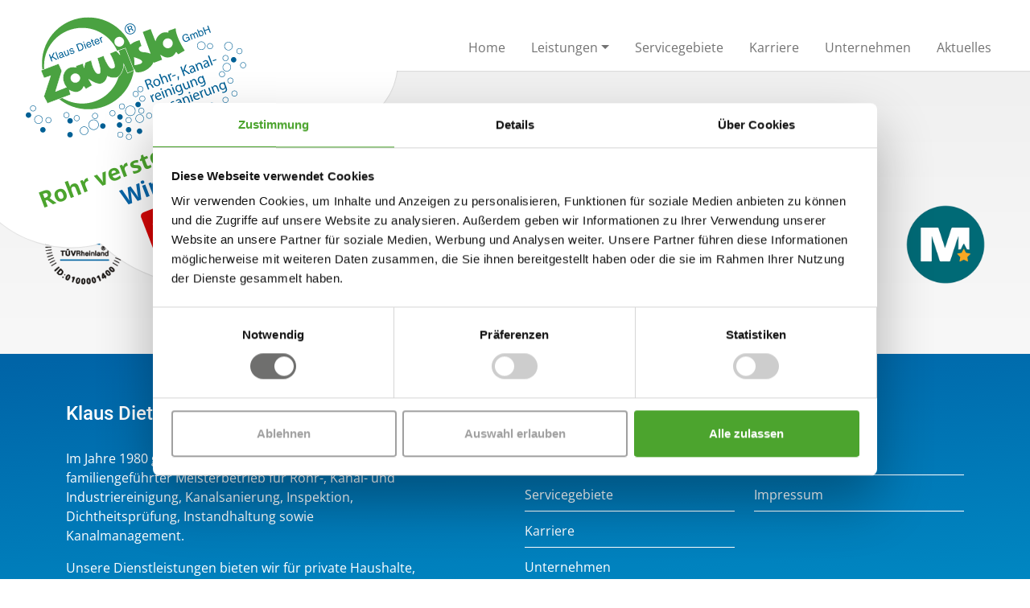

--- FILE ---
content_type: text/html; charset=UTF-8
request_url: https://zawisla.de/kreisjournal-germersheim-2016-13/
body_size: 9259
content:
<!doctype html>
<html lang="de">
<head>
    <meta charset="UTF-8">
    <meta name="viewport"
          content="width=device-width, initial-scale=1.0">
    <meta http-equiv="X-UA-Compatible" content="ie=edge">
    <title>
        Zawisla GmbH                    Kreisjournal Germersheim - Zawisla GmbH            </title>

    <script>
        document.addEventListener("scroll", function () {
            if (window.scrollY > window.innerHeight / 2) {
                document.body.classList.add("scrolled-down");
            } else {
                document.body.classList.remove("scrolled-down");
            }
        });
    </script>

    <script id="Cookiebot" src="https://consent.cookiebot.com/uc.js" data-cbid="3d78e39c-a6db-4047-a78f-f39ab53cf0d5" data-blockingmode="auto" type="text/javascript"></script>    <!-- Google tag (gtag.js) -->
<script async src="https://www.googletagmanager.com/gtag/js?id=G-GF1D2FX8VW"></script> <script> window.dataLayer = window.dataLayer || []; function gtag(){dataLayer.push(arguments);} gtag('js', new Date()); gtag('config', 'G-GF1D2FX8VW'); </script>
    <meta name='robots' content='index, follow, max-image-preview:large, max-snippet:-1, max-video-preview:-1' />

	<!-- This site is optimized with the Yoast SEO plugin v19.3 - https://yoast.com/wordpress/plugins/seo/ -->
	<link rel="canonical" href="https://zawisla.de/kreisjournal-germersheim-2016-13/" />
	<meta property="og:locale" content="de_DE" />
	<meta property="og:type" content="article" />
	<meta property="og:title" content="Kreisjournal Germersheim - Zawisla GmbH" />
	<meta property="og:description" content="35-jähriges Firmenjubiläum" />
	<meta property="og:url" content="https://zawisla.de/kreisjournal-germersheim-2016-13/" />
	<meta property="og:site_name" content="Zawisla GmbH" />
	<meta property="article:published_time" content="2016-12-07T12:34:00+00:00" />
	<meta property="article:modified_time" content="2021-09-07T13:36:57+00:00" />
	<meta name="author" content="sabath" />
	<meta name="twitter:card" content="summary_large_image" />
	<meta name="twitter:label1" content="Geschrieben von" />
	<meta name="twitter:data1" content="sabath" />
	<script type="application/ld+json" class="yoast-schema-graph">{"@context":"https://schema.org","@graph":[{"@type":"Organization","@id":"https://zawisla.de/#organization","name":"Zawisla GmbH","url":"https://zawisla.de/","sameAs":[],"logo":{"@type":"ImageObject","inLanguage":"de","@id":"https://zawisla.de/#/schema/logo/image/","url":"https://zawisla.de/wp-content/uploads/2022/05/z_42_3_389_2017_dibt_certificate_rs_maxliner.png","contentUrl":"https://zawisla.de/wp-content/uploads/2022/05/z_42_3_389_2017_dibt_certificate_rs_maxliner.png","width":672,"height":952,"caption":"Zawisla GmbH"},"image":{"@id":"https://zawisla.de/#/schema/logo/image/"}},{"@type":"WebSite","@id":"https://zawisla.de/#website","url":"https://zawisla.de/","name":"Zawisla GmbH","description":"Rohr-, \u2028Kanalreinigung und -sanierung","publisher":{"@id":"https://zawisla.de/#organization"},"potentialAction":[{"@type":"SearchAction","target":{"@type":"EntryPoint","urlTemplate":"https://zawisla.de/?s={search_term_string}"},"query-input":"required name=search_term_string"}],"inLanguage":"de"},{"@type":"WebPage","@id":"https://zawisla.de/kreisjournal-germersheim-2016-13/","url":"https://zawisla.de/kreisjournal-germersheim-2016-13/","name":"Kreisjournal Germersheim - Zawisla GmbH","isPartOf":{"@id":"https://zawisla.de/#website"},"datePublished":"2016-12-07T12:34:00+00:00","dateModified":"2021-09-07T13:36:57+00:00","breadcrumb":{"@id":"https://zawisla.de/kreisjournal-germersheim-2016-13/#breadcrumb"},"inLanguage":"de","potentialAction":[{"@type":"ReadAction","target":["https://zawisla.de/kreisjournal-germersheim-2016-13/"]}]},{"@type":"BreadcrumbList","@id":"https://zawisla.de/kreisjournal-germersheim-2016-13/#breadcrumb","itemListElement":[{"@type":"ListItem","position":1,"name":"Startseite","item":"https://zawisla.de/"},{"@type":"ListItem","position":2,"name":"Kreisjournal Germersheim"}]},{"@type":"Article","@id":"https://zawisla.de/kreisjournal-germersheim-2016-13/#article","isPartOf":{"@id":"https://zawisla.de/kreisjournal-germersheim-2016-13/"},"author":{"name":"sabath","@id":"https://zawisla.de/#/schema/person/4744326df950a468fc09bbb0a840d195"},"headline":"Kreisjournal Germersheim","datePublished":"2016-12-07T12:34:00+00:00","dateModified":"2021-09-07T13:36:57+00:00","mainEntityOfPage":{"@id":"https://zawisla.de/kreisjournal-germersheim-2016-13/"},"wordCount":2,"commentCount":0,"publisher":{"@id":"https://zawisla.de/#organization"},"articleSection":["Presse"],"inLanguage":"de","potentialAction":[{"@type":"CommentAction","name":"Comment","target":["https://zawisla.de/kreisjournal-germersheim-2016-13/#respond"]}]},{"@type":"Person","@id":"https://zawisla.de/#/schema/person/4744326df950a468fc09bbb0a840d195","name":"sabath","image":{"@type":"ImageObject","inLanguage":"de","@id":"https://zawisla.de/#/schema/person/image/","url":"https://secure.gravatar.com/avatar/2503ffce50fd37bf213d788e083b3b5f?s=96&d=mm&r=g","contentUrl":"https://secure.gravatar.com/avatar/2503ffce50fd37bf213d788e083b3b5f?s=96&d=mm&r=g","caption":"sabath"},"sameAs":["http://dev-sabath.zawisla.de"],"url":"https://zawisla.de/author/sabath/"}]}</script>
	<!-- / Yoast SEO plugin. -->



<link rel="alternate" type="application/rss+xml" title="Zawisla GmbH &raquo; Kreisjournal Germersheim-Kommentar-Feed" href="https://zawisla.de/kreisjournal-germersheim-2016-13/feed/" />
<link rel='stylesheet' id='wp-block-library-css'  href='https://zawisla.de/wp-includes/css/dist/block-library/style.min.css?ver=5.8.12' type='text/css' media='all' />
<link rel='stylesheet' id='sm-block-styles-css'  href='https://zawisla.de/wp-content/themes/zawisla/assets/styles/dist/blocks.css?ver=5.8.12' type='text/css' media='all' />
<link rel='stylesheet' id='sm-main-css'  href='https://zawisla.de/wp-content/themes/zawisla/assets/styles/dist//main.css?ver=5.8.12' type='text/css' media='all' />
<link rel="https://api.w.org/" href="https://zawisla.de/wp-json/" /><link rel="alternate" type="application/json" href="https://zawisla.de/wp-json/wp/v2/posts/862" /><link rel="EditURI" type="application/rsd+xml" title="RSD" href="https://zawisla.de/xmlrpc.php?rsd" />
<link rel="wlwmanifest" type="application/wlwmanifest+xml" href="https://zawisla.de/wp-includes/wlwmanifest.xml" /> 
<link rel='shortlink' href='https://zawisla.de/?p=862' />
<link rel="alternate" type="application/json+oembed" href="https://zawisla.de/wp-json/oembed/1.0/embed?url=https%3A%2F%2Fzawisla.de%2Fkreisjournal-germersheim-2016-13%2F" />
<link rel="alternate" type="text/xml+oembed" href="https://zawisla.de/wp-json/oembed/1.0/embed?url=https%3A%2F%2Fzawisla.de%2Fkreisjournal-germersheim-2016-13%2F&#038;format=xml" />
<!-- Analytics by WP Statistics - https://wp-statistics.com -->
<link rel="icon" href="https://zawisla.de/wp-content/uploads/2021/09/cropped-zawisla_favicon-32x32.png" sizes="32x32" />
<link rel="icon" href="https://zawisla.de/wp-content/uploads/2021/09/cropped-zawisla_favicon-192x192.png" sizes="192x192" />
<link rel="apple-touch-icon" href="https://zawisla.de/wp-content/uploads/2021/09/cropped-zawisla_favicon-180x180.png" />
<meta name="msapplication-TileImage" content="https://zawisla.de/wp-content/uploads/2021/09/cropped-zawisla_favicon-270x270.png" />
</head>
<body class="post-template-default single single-post postid-862 single-format-standard wp-custom-logo is-not-phone is-not-tablet is-desktop">

<nav class="navbar navbar-expand-lg navbar-light bg-light position-fixed top-0 start-0 w-100">
    <div id="nav-hotline-container">

    <div class="text">
        <span class="green"">Rohr verstopft?</span>
        <span class="blue" style="transform: translateX(96px)">Wir helfen sofort!</span>

            <a id="hotline-button" href="tel:072719898101">
                <svg version="1.1" xmlns="http://www.w3.org/2000/svg" xmlns:xlink="http://www.w3.org/1999/xlink" x="0px" y="0px" width="24" height="24"
                     viewBox="0 0 24 24" style="enable-background:new 0 0 24px 24px;" xml:space="preserve">
            <g transform="translate(11.427840, 0.000000)">
                <path id="Fill-1" class="st2" d="M11,10C9,5.5,5.5,1.9,1,0.1c-0.4-0.2-0.8,0-0.9,0.4c-0.2,0.4,0,0.8,0.4,1c4.1,1.7,7.4,5,9.2,9.2
                    c0.1,0.3,0.4,0.4,0.7,0.4c0.1,0,0.2,0,0.3-0.1C11,10.8,11.2,10.4,11,10"/>
            </g>
                    <path d="M11.5,5.5c2.5,1,4.5,3,5.6,5.5c0.1,0.3,0.4,0.4,0.6,0.4c0.1,0,0.2,0,0.3-0.1c0.4-0.2,0.5-0.6,0.4-1
                c-1.3-2.9-3.5-5.1-6.3-6.3c-0.4-0.2-0.8,0-0.9,0.4C11,4.9,11.1,5.3,11.5,5.5"/>
                    <g transform="translate(0.000000, 0.368640)">
                        <path d="M20.5,18.3c-0.2,0.2-0.4,0.4-0.6,0.5c-0.4,0.4-0.8,0.8-1.2,1.2c-0.4,0.4-0.8,0.6-1.4,0.6
                    c-0.1,0-0.1,0-0.2,0c-1.2-0.1-2.4-0.4-3.9-1.1c-2.9-1.4-5.4-3.4-7.5-5.9c-1.7-2-2.9-4-3.7-6.1c-0.5-1.2-0.6-2.1-0.6-3
                    c0-0.4,0.2-0.8,0.5-1c0.4-0.4,0.8-0.7,1.1-1.1c0.2-0.2,0.5-0.5,0.7-0.7C3.9,1.5,4,1.5,4.1,1.5c0,0,0.1,0,0.3,0.2
                    c0.3,0.3,0.6,0.6,1,1l0.5,0.5C6,3.3,6.3,3.6,6.5,3.8C6.7,4,7,4.3,7.2,4.5c0.3,0.3,0.3,0.3,0,0.6L7,5.3c-0.5,0.5-1,1-1.5,1.5
                    C4.8,7.4,4.7,8.2,5,9c0.4,1,1,1.9,1.8,3c1.5,1.9,3.1,3.3,4.9,4.4c0.3,0.2,0.6,0.3,0.8,0.5c0.1,0.1,0.3,0.1,0.4,0.2
                    c0.3,0.2,0.6,0.3,0.9,0.3c0.3,0,0.9-0.1,1.3-0.6c0.6-0.6,1.2-1.2,1.8-1.8c0.1-0.1,0.2-0.2,0.3-0.2c0,0,0.1,0,0.3,0.2
                    c1,1,1.9,1.9,2.9,2.9C20.7,18,20.7,18.1,20.5,18.3 M18.6,13.8c-0.4-0.4-0.8-0.6-1.3-0.6c-0.4,0-0.9,0.2-1.3,0.6
                    c-0.6,0.6-1.2,1.2-1.8,1.8c-0.1,0.1-0.2,0.2-0.3,0.2c-0.1,0-0.1,0-0.2-0.1c-0.4-0.2-0.8-0.4-1.2-0.6C10.8,14,9.3,12.6,8,11
                    c-0.6-0.8-1.2-1.6-1.6-2.6C6.3,8.2,6.3,8.1,6.5,7.9c0.6-0.6,1.2-1.2,1.8-1.8c0.8-0.8,0.8-1.8,0-2.7C7.8,3,7.3,2.5,6.8,2
                    c-0.5-0.5-1-1-1.5-1.5C5,0.2,4.5,0,4.1,0C3.6,0,3.2,0.2,2.8,0.6C2.2,1.2,1.6,1.8,0.9,2.4C0.4,2.9,0.1,3.6,0,4.4
                    C-0.1,5.7,0.2,6.9,0.7,8c0.9,2.4,2.3,4.6,3.9,6.5c2.2,2.7,4.9,4.8,8,6.3c1.4,0.7,2.9,1.2,4.4,1.3c0.1,0,0.2,0,0.3,0
                    c1,0,1.8-0.3,2.5-1.1c0.5-0.6,1.1-1.1,1.7-1.7c0.8-0.8,0.8-1.8,0-2.6C20.5,15.8,19.6,14.8,18.6,13.8"/>
                    </g>
            </svg>
                07271 - 98 98 101
            </a>
        <span class="green" style="text-align: center; transform: translateX(66px)">oder <a href="mailto:info@zawisla.de" class="mail"><span class="blue">schreiben</span></a><br>Sie uns an!</span>
    </div>


</div>

    
        <a class="navbar-brand" href="https://zawisla.de">
                            <img width="166" height="92" src="https://zawisla.de/wp-content/uploads/2021/09/zawisla_logo.svg" class="d-inline-block align-top" alt="Zawisla GmbH Logo">
            
                    </a>

        <button class="navbar-toggler" type="button" data-bs-toggle="collapse" data-bs-target="#kickstarter-main-navbar"
                aria-controls="kickstarter-main-navbar" aria-expanded="false" aria-label="Toggle navigation">
            <span class="navbar-toggler-icon"></span>
        </button>

        <div id="kickstarter-main-navbar" class="collapse navbar-collapse justify-content-end"><ul id="menu-header-menu" class="navbar-nav"><li id="menu-item-2106" class="nav-item nav-item-type-custom nav-item-object-custom nav-item-2106"><a href="/" class="nav-link"><span class="item-title">Home</span></a></li>
<li id="menu-item-2091" class="nav-item nav-item-type-custom nav-item-object-custom nav-item-has-children nav-item-2091 dropdown"><a href="#" class="nav-link dropdown-toggle" id="navbar-dropdown-2" role="button" data-bs-toggle="dropdown" aria-haspopup="true" aria-expanded="false"><span class="item-title">Leistungen</span></a>
<div class="sub-menu dropdown-menu" aria-labelledby='navbar-dropdown-2'>
	<a id="menu-item-2105" class="nav-item nav-item-type-post_type nav-item-object-service nav-item-2105"><a href="https://zawisla.de/leistung/rohr-und-abflussreinigung/" class="nav-link"><span class="item-title"><span>Rohr- und Abflussreinigung</span><br><span class="d-none d-lg-inline-block">Beseitigung von Rückstau in Rohren</span></span></a></a>
	<a id="menu-item-2097" class="nav-item nav-item-type-post_type nav-item-object-service nav-item-2097"><a href="https://zawisla.de/leistung/mini-tv-inspektion/" class="nav-link"><span class="item-title"><span>TV-Inspektion</span><br><span class="d-none d-lg-inline-block">Mit verschiedenen  Mini-Farb-TV-Anlagen werden Schäden festgestellt</span></span></a></a>
	<a id="menu-item-2096" class="nav-item nav-item-type-post_type nav-item-object-service nav-item-2096"><a href="https://zawisla.de/leistung/dichtheitspruefung/" class="nav-link"><span class="item-title"><span>Dichtheitsprüfung</span><br><span class="d-none d-lg-inline-block">Unser wertvollstes Lebensmittel gilt es, durch gesetzliche Umweltbestimmungen zu schützen</span></span></a></a>
	<a id="menu-item-2103" class="nav-item nav-item-type-post_type nav-item-object-service nav-item-2103"><a href="https://zawisla.de/leistung/kanalreinigung/" class="nav-link"><span class="item-title"><span>Kanalreinigung</span><br><span class="d-none d-lg-inline-block">Die Kanalisation ermöglicht ein gesundes und urbanes Leben</span></span></a></a>
	<a id="menu-item-2100" class="nav-item nav-item-type-post_type nav-item-object-service nav-item-2100"><a href="https://zawisla.de/leistung/kanalinspektion/" class="nav-link"><span class="item-title"><span>Kanalinspektion</span><br><span class="d-none d-lg-inline-block">Regelmäßige Inspektionen zur Lokalisierung von Schäden</span></span></a></a>
	<a id="menu-item-2099" class="nav-item nav-item-type-post_type nav-item-object-service nav-item-2099"><a href="https://zawisla.de/leistung/hoechstdruck-wasserstrahl/" class="nav-link"><span class="item-title"><span>Höchstdruck-Wasserstrahlen</span><br><span class="d-none d-lg-inline-block">Wir haben im Bereich Höchstdrucktechnik weit mehr als 30 Jahre Erfahrung</span></span></a></a>
	<a id="menu-item-2095" class="nav-item nav-item-type-post_type nav-item-object-service nav-item-2095"><a href="https://zawisla.de/leistung/renovation-sanierung/" class="nav-link"><span class="item-title"><span>Reparatur/Renovation (Sanierung)</span><br><span class="d-none d-lg-inline-block">Je nach Schaden bieten wir die Wahl zwischen vielen Sanierungssystemen an</span></span></a></a>
	<a id="menu-item-2093" class="nav-item nav-item-type-post_type nav-item-object-service nav-item-2093"><a href="https://zawisla.de/leistung/auskleidungsverfahren/" class="nav-link"><span class="item-title"><span>Auskleidungsverfahren</span><br><span class="d-none d-lg-inline-block">Zur Behandlung von mineralölhaltigem Abwasser oder als Rückhalteeinrichtungen</span></span></a></a>
	<a id="menu-item-2098" class="nav-item nav-item-type-post_type nav-item-object-service nav-item-2098"><a href="https://zawisla.de/leistung/kanalreparatur/" class="nav-link"><span class="item-title"><span>Kanalreparatur</span><br><span class="d-none d-lg-inline-block">Je nach Schadensbild ist die Behebung der örtlich begrenzten Schäden oft unumgänglich</span></span></a></a>
	<a id="menu-item-2092" class="nav-item nav-item-type-post_type nav-item-object-service nav-item-2092"><a href="https://zawisla.de/leistung/rattensperre/" class="nav-link"><span class="item-title"><span>Rattensperre</span><br><span class="d-none d-lg-inline-block">Wir sichern Ihre Kanalisation vor Ratten und verlängern die Lebensdauer des Abwasserkanals</span></span></a></a>
	<a id="menu-item-2104" class="nav-item nav-item-type-post_type nav-item-object-service nav-item-2104"><a href="https://zawisla.de/leistung/street-to-home/" class="nav-link"><span class="item-title"><span>STREET TO HOME®</span><br><span class="d-none d-lg-inline-block">Ein völlig neues Verfahren zur grabenlosen Hausanschlusssanierung aus dem Bereich Rohr- und Kanalsanierung.</span></span></a></a>
	<a id="menu-item-2102" class="nav-item nav-item-type-post_type nav-item-object-service nav-item-2102"><a href="https://zawisla.de/leistung/fraesroboter/" class="nav-link"><span class="item-title"><span>Fräsroboter</span><br><span class="d-none d-lg-inline-block">Wir bieten eine große Auswahl an Fräsrobotern</span></span></a></a>
	<a id="menu-item-2101" class="nav-item nav-item-type-post_type nav-item-object-service nav-item-2101"><a href="https://zawisla.de/leistung/industriereinigung/" class="nav-link"><span class="item-title"><span>Industriereinigung</span><br><span class="d-none d-lg-inline-block">Im industriellen Reinigungsbereich ist es besonders wichtig, die Aufgaben wirtschaftlich und termingerecht abzuwickeln</span></span></a></a>
	<a id="menu-item-2094" class="nav-item nav-item-type-post_type nav-item-object-service nav-item-2094"><a href="https://zawisla.de/leistung/entsorgung/" class="nav-link"><span class="item-title"><span>Entsorgung</span><br><span class="d-none d-lg-inline-block">Unsere Spezialfahrzeuge sind Tag und Nacht einsatzbereit</span></span></a></a>
	<a id="menu-item-2451" class="nav-item nav-item-type-post_type nav-item-object-service nav-item-2451"><a href="https://zawisla.de/leistung/innovatives-renovationsverfahren-rabbitresin/" class="nav-link"><span class="item-title"><span>Renovationsverfahren RabbitResin</span><br><span class="d-none d-lg-inline-block">Beschichtung und Auskleidung von Schmutzwasserleitungen mit DN40-200.</span></span></a></a>
</div>
</li>
<li id="menu-item-17" class="nav-item nav-item-type-post_type nav-item-object-page nav-item-17"><a href="https://zawisla.de/servicegebiete/" class="nav-link"><span class="item-title">Servicegebiete</span></a></li>
<li id="menu-item-21" class="nav-item nav-item-type-post_type nav-item-object-page nav-item-21"><a href="https://zawisla.de/karriere/" class="nav-link"><span class="item-title">Karriere</span></a></li>
<li id="menu-item-1904" class="nav-item nav-item-type-post_type nav-item-object-page nav-item-1904"><a href="https://zawisla.de/unternehmen/" class="nav-link"><span class="item-title">Unternehmen</span></a></li>
<li id="menu-item-25" class="nav-item nav-item-type-post_type nav-item-object-page nav-item-25"><a href="https://zawisla.de/aktuelles/" class="nav-link"><span class="item-title">Aktuelles</span></a></li>
</ul></div>
        </nav>

<script>
    (function (){
        const menuItemsWithChildren = document.querySelectorAll(".navbar .nav-item-has-children");
        const mediaQuery = window.matchMedia("(min-width: 992px)");

        menuItemsWithChildren.forEach(item => {
            item.addEventListener("mouseenter", () => {
                if (mediaQuery.matches) {
                    document.body.classList.add("navbar-has-opened-drop-down");
                }
            });

            item.addEventListener("mouseleave", () => {
                if (mediaQuery.matches) {
                    document.body.classList.remove("navbar-has-opened-drop-down");
                }
            });
        });
    })();

</script>



                    <div class="the-content">
                            </div>
        
<div id="certificates" class="px-2 py-4 px-md-3 py-md-5">
    <h2 class="text-center mb-4">Unsere <span>Zertifikate</span></h2>

    <div class="images" style="grid-template-columns: repeat(7, 1fr)">
                    <div class="image">
                <img width="98" height="100" src="https://zawisla.de/wp-content/uploads/2024/03/logo_tuv_rheinland.png" class="attachment-320w size-320w" alt="" loading="lazy" />            </div>
                    <div class="image">
                <img width="132" height="200" src="https://zawisla.de/wp-content/uploads/2024/03/logo_dekra.png" class="attachment-320w size-320w" alt="" loading="lazy" />            </div>
                    <div class="image">
                <img width="117" height="100" src="https://zawisla.de/wp-content/uploads/2024/03/logo_rohr_kanaltechnik.png" class="attachment-320w size-320w" alt="" loading="lazy" />            </div>
                    <div class="image">
                <img width="182" height="100" src="https://zawisla.de/wp-content/uploads/2024/03/logo_dwa.png" class="attachment-320w size-320w" alt="" loading="lazy" />            </div>
                    <div class="image">
                <img width="75" height="100" src="https://zawisla.de/wp-content/uploads/2024/03/logo_ral_kanalbau.png" class="attachment-320w size-320w" alt="" loading="lazy" />            </div>
                    <div class="image">
                <img width="126" height="100" src="https://zawisla.de/wp-content/uploads/2024/03/logo_architekten_bauplaner.png" class="attachment-320w size-320w" alt="" loading="lazy" />            </div>
                    <div class="image">
                <img width="256" height="256" src="https://zawisla.de/wp-content/uploads/2024/03/logo_meinungsmeister.png" class="attachment-320w size-320w" alt="" loading="lazy" srcset="https://zawisla.de/wp-content/uploads/2024/03/logo_meinungsmeister.png 256w, https://zawisla.de/wp-content/uploads/2024/03/logo_meinungsmeister-150x150.png 150w" sizes="(max-width: 256px) 100vw, 256px" />            </div>
            </div>

</div>
<footer id="main-footer">
    <div class="py-5">
        <div class="container">
            <div class="row">
                <div class="col-12 col-lg-5 mb-4 mb-lg-0">
                    <h3 class="mb-4">Klaus Dieter Zawisla GmbH</h3>
                    <p>
                        Im Jahre 1980 gegründet und seit 2006 sind wir Ihr familiengeführter Meisterbetrieb für Rohr-, Kanal- und Industriereinigung, Kanalsanierung, Inspektion, Dichtheitsprüfung, Instandhaltung sowie Kanalmanagement.
                    </p>
                    <p class="mb-4">
                        Unsere Dienstleistungen bieten wir für private Haushalte, Gewerbe, Industrie und Gemeinden rund um die Uhr an.
                    </p>

                    <ul class="contact-data">
                        <li class="mb-2">
                            <img width="45" height="45" src="https://zawisla.de/wp-content/themes/zawisla/assets/images/footer-hotline.svg" alt="Icon für Hotline">
                            <div class="text">
                                <span class="tiny">Rufen Sie uns an:</span><br>
                                <a href="tel:072719898101">(07271) 98 98 101</a>
                            </div>
                        </li>

                        <li class="mb-2">
                            <img width="45" height="45" src="https://zawisla.de/wp-content/themes/zawisla/assets/images/footer-mail.svg" alt="Icon für Hotline">
                            <div class="text">
                                <span class="tiny">Schreiben Sie uns:</span><br>
                                <a href="mailto:info@zawisla.de">info@zawisla.de</a>
                            </div>
                        </li>

                        <li class="">
                            <img width="45" height="45" src="https://zawisla.de/wp-content/themes/zawisla/assets/images/footer-address.svg" alt="Icon für Hotline">
                            <div class="text">
                                <span class="tiny">Besuchen Sie uns:</span><br>
                                Mittelwegring 3 + 5<br>
                                76751 Jockgrim
                            </div>
                        </li>
                    </ul>

                </div>

                <div class="col-12 col-md-6 col-lg-3 offset-lg-1 mb-4 mb-md-0">
                    <h3 class="mb-4">Unternehmen</h3>
                    <div class="menu-unternehmen-container"><ul id="menu-unternehmen" class="menu"><li id="menu-item-29" class="menu-item menu-item-type-post_type menu-item-object-page menu-item-home menu-item-29"><a href="https://zawisla.de/">Leistungen</a></li>
<li id="menu-item-33" class="menu-item menu-item-type-post_type menu-item-object-page menu-item-33"><a href="https://zawisla.de/servicegebiete/">Servicegebiete</a></li>
<li id="menu-item-32" class="menu-item menu-item-type-post_type menu-item-object-page menu-item-32"><a href="https://zawisla.de/karriere/">Karriere</a></li>
<li id="menu-item-2107" class="menu-item menu-item-type-post_type menu-item-object-page menu-item-2107"><a href="https://zawisla.de/unternehmen/">Unternehmen</a></li>
<li id="menu-item-30" class="menu-item menu-item-type-post_type menu-item-object-page menu-item-30"><a href="https://zawisla.de/aktuelles/">Aktuelles</a></li>
</ul></div>                </div>

                <div class="col-12 col-md-6 col-lg-3">
                    <h3 class="mb-4">Rechtliches</h3>
                    <div class="menu-rechtliches-container"><ul id="menu-rechtliches" class="menu"><li id="menu-item-42" class="menu-item menu-item-type-post_type menu-item-object-page menu-item-privacy-policy menu-item-42"><a href="https://zawisla.de/datenschutz/">Datenschutz</a></li>
<li id="menu-item-41" class="menu-item menu-item-type-post_type menu-item-object-page menu-item-41"><a href="https://zawisla.de/impressum/">Impressum</a></li>
</ul></div>
<!--                    <div id="go-yellow-widget-container" class="pt-3"></div><script async type="text/javascript" src="https://www.meinungsmeister.de/js/widget/mm-widget.js?widgetid=10b4da3a-8562-4381-a591-6f9b29f41544&containerid=go-yellow-widget-container" charset="utf-8"></script>-->

<!--                    <div id="gy2"></div><script async type="text/javascript" src="https://www.meinungsmeister.de/js/widget/mm-widget.js?widgetid=1104a2a1-0fbc-4d85-9684-e4c5a8edd73a&containerid=gy2" charset="utf-8"></script>-->
                </div>
            </div>
        </div>
    </div>
    <div id="copyright" class="py-2">
        <div class="container">
            Copyright © 2026 - Klaus Dieter Zawisla GmbH
        </div>
    </div>
</footer>

<div class="modal fade" id="video-modal" tabindex="-1" aria-hidden="true">
    <button type="button" class="close" data-bs-dismiss="modal" aria-label="Close">
        <span aria-hidden="true">&times;</span>
    </button>

    <div class="modal-dialog modal-dialog-centered">
        <div class="modal-content">
            <div class="modal-body">

                <div class="video-container">
                    <iframe class="yt" src="" frameborder="0" allowfullscreen="allowfullscreen" allow='autoplay'></iframe>
                </div>

            </div>
        </div>
    </div>
</div>

<script type='text/javascript' id='rocket-browser-checker-js-after'>
"use strict";var _createClass=function(){function defineProperties(target,props){for(var i=0;i<props.length;i++){var descriptor=props[i];descriptor.enumerable=descriptor.enumerable||!1,descriptor.configurable=!0,"value"in descriptor&&(descriptor.writable=!0),Object.defineProperty(target,descriptor.key,descriptor)}}return function(Constructor,protoProps,staticProps){return protoProps&&defineProperties(Constructor.prototype,protoProps),staticProps&&defineProperties(Constructor,staticProps),Constructor}}();function _classCallCheck(instance,Constructor){if(!(instance instanceof Constructor))throw new TypeError("Cannot call a class as a function")}var RocketBrowserCompatibilityChecker=function(){function RocketBrowserCompatibilityChecker(options){_classCallCheck(this,RocketBrowserCompatibilityChecker),this.passiveSupported=!1,this._checkPassiveOption(this),this.options=!!this.passiveSupported&&options}return _createClass(RocketBrowserCompatibilityChecker,[{key:"_checkPassiveOption",value:function(self){try{var options={get passive(){return!(self.passiveSupported=!0)}};window.addEventListener("test",null,options),window.removeEventListener("test",null,options)}catch(err){self.passiveSupported=!1}}},{key:"initRequestIdleCallback",value:function(){!1 in window&&(window.requestIdleCallback=function(cb){var start=Date.now();return setTimeout(function(){cb({didTimeout:!1,timeRemaining:function(){return Math.max(0,50-(Date.now()-start))}})},1)}),!1 in window&&(window.cancelIdleCallback=function(id){return clearTimeout(id)})}},{key:"isDataSaverModeOn",value:function(){return"connection"in navigator&&!0===navigator.connection.saveData}},{key:"supportsLinkPrefetch",value:function(){var elem=document.createElement("link");return elem.relList&&elem.relList.supports&&elem.relList.supports("prefetch")&&window.IntersectionObserver&&"isIntersecting"in IntersectionObserverEntry.prototype}},{key:"isSlowConnection",value:function(){return"connection"in navigator&&"effectiveType"in navigator.connection&&("2g"===navigator.connection.effectiveType||"slow-2g"===navigator.connection.effectiveType)}}]),RocketBrowserCompatibilityChecker}();
</script>
<script type='text/javascript' id='rocket-preload-links-js-extra'>
/* <![CDATA[ */
var RocketPreloadLinksConfig = {"excludeUris":"\/(?:.+\/)?feed(?:\/(?:.+\/?)?)?$|\/(?:.+\/)?embed\/|\/(index\\.php\/)?wp\\-json(\/.*|$)|\/refer\/|\/go\/|\/recommend\/|\/recommends\/","usesTrailingSlash":"1","imageExt":"jpg|jpeg|gif|png|tiff|bmp|webp|avif|pdf|doc|docx|xls|xlsx|php","fileExt":"jpg|jpeg|gif|png|tiff|bmp|webp|avif|pdf|doc|docx|xls|xlsx|php|html|htm","siteUrl":"https:\/\/zawisla.de","onHoverDelay":"100","rateThrottle":"3"};
/* ]]> */
</script>
<script type='text/javascript' id='rocket-preload-links-js-after'>
(function() {
"use strict";var r="function"==typeof Symbol&&"symbol"==typeof Symbol.iterator?function(e){return typeof e}:function(e){return e&&"function"==typeof Symbol&&e.constructor===Symbol&&e!==Symbol.prototype?"symbol":typeof e},e=function(){function i(e,t){for(var n=0;n<t.length;n++){var i=t[n];i.enumerable=i.enumerable||!1,i.configurable=!0,"value"in i&&(i.writable=!0),Object.defineProperty(e,i.key,i)}}return function(e,t,n){return t&&i(e.prototype,t),n&&i(e,n),e}}();function i(e,t){if(!(e instanceof t))throw new TypeError("Cannot call a class as a function")}var t=function(){function n(e,t){i(this,n),this.browser=e,this.config=t,this.options=this.browser.options,this.prefetched=new Set,this.eventTime=null,this.threshold=1111,this.numOnHover=0}return e(n,[{key:"init",value:function(){!this.browser.supportsLinkPrefetch()||this.browser.isDataSaverModeOn()||this.browser.isSlowConnection()||(this.regex={excludeUris:RegExp(this.config.excludeUris,"i"),images:RegExp(".("+this.config.imageExt+")$","i"),fileExt:RegExp(".("+this.config.fileExt+")$","i")},this._initListeners(this))}},{key:"_initListeners",value:function(e){-1<this.config.onHoverDelay&&document.addEventListener("mouseover",e.listener.bind(e),e.listenerOptions),document.addEventListener("mousedown",e.listener.bind(e),e.listenerOptions),document.addEventListener("touchstart",e.listener.bind(e),e.listenerOptions)}},{key:"listener",value:function(e){var t=e.target.closest("a"),n=this._prepareUrl(t);if(null!==n)switch(e.type){case"mousedown":case"touchstart":this._addPrefetchLink(n);break;case"mouseover":this._earlyPrefetch(t,n,"mouseout")}}},{key:"_earlyPrefetch",value:function(t,e,n){var i=this,r=setTimeout(function(){if(r=null,0===i.numOnHover)setTimeout(function(){return i.numOnHover=0},1e3);else if(i.numOnHover>i.config.rateThrottle)return;i.numOnHover++,i._addPrefetchLink(e)},this.config.onHoverDelay);t.addEventListener(n,function e(){t.removeEventListener(n,e,{passive:!0}),null!==r&&(clearTimeout(r),r=null)},{passive:!0})}},{key:"_addPrefetchLink",value:function(i){return this.prefetched.add(i.href),new Promise(function(e,t){var n=document.createElement("link");n.rel="prefetch",n.href=i.href,n.onload=e,n.onerror=t,document.head.appendChild(n)}).catch(function(){})}},{key:"_prepareUrl",value:function(e){if(null===e||"object"!==(void 0===e?"undefined":r(e))||!1 in e||-1===["http:","https:"].indexOf(e.protocol))return null;var t=e.href.substring(0,this.config.siteUrl.length),n=this._getPathname(e.href,t),i={original:e.href,protocol:e.protocol,origin:t,pathname:n,href:t+n};return this._isLinkOk(i)?i:null}},{key:"_getPathname",value:function(e,t){var n=t?e.substring(this.config.siteUrl.length):e;return n.startsWith("/")||(n="/"+n),this._shouldAddTrailingSlash(n)?n+"/":n}},{key:"_shouldAddTrailingSlash",value:function(e){return this.config.usesTrailingSlash&&!e.endsWith("/")&&!this.regex.fileExt.test(e)}},{key:"_isLinkOk",value:function(e){return null!==e&&"object"===(void 0===e?"undefined":r(e))&&(!this.prefetched.has(e.href)&&e.origin===this.config.siteUrl&&-1===e.href.indexOf("?")&&-1===e.href.indexOf("#")&&!this.regex.excludeUris.test(e.href)&&!this.regex.images.test(e.href))}}],[{key:"run",value:function(){"undefined"!=typeof RocketPreloadLinksConfig&&new n(new RocketBrowserCompatibilityChecker({capture:!0,passive:!0}),RocketPreloadLinksConfig).init()}}]),n}();t.run();
}());
</script>
<script type='text/javascript' id='wp-statistics-tracker-js-extra'>
/* <![CDATA[ */
var WP_Statistics_Tracker_Object = {"requestUrl":"https:\/\/zawisla.de\/wp-json\/wp-statistics\/v2","ajaxUrl":"https:\/\/zawisla.de\/wp-admin\/admin-ajax.php","hitParams":{"wp_statistics_hit":1,"source_type":"post","source_id":862,"search_query":"","signature":"f018b0c6b9ea180edf805e5c9fd80c28","endpoint":"hit"},"onlineParams":{"wp_statistics_hit":1,"source_type":"post","source_id":862,"search_query":"","signature":"f018b0c6b9ea180edf805e5c9fd80c28","endpoint":"online"},"option":{"userOnline":true,"consentLevel":"disabled","dntEnabled":false,"bypassAdBlockers":false,"isWpConsentApiActive":false,"trackAnonymously":false,"isPreview":false},"jsCheckTime":"60000"};
/* ]]> */
</script>
<script type='text/javascript' src='https://zawisla.de/wp-content/plugins/wp-statistics/assets/js/tracker.js?ver=14.12.2' id='wp-statistics-tracker-js'></script>
<script type='text/javascript' src='https://zawisla.de/wp-content/themes/zawisla/assets/scripts/dist/main.js?ver=5.8.12' id='sm-main-js'></script>

</body>
</html>
<!-- This website is like a Rocket, isn't it? Performance optimized by WP Rocket. Learn more: https://wp-rocket.me - Debug: cached@1767889120 -->

--- FILE ---
content_type: text/css; charset=utf-8
request_url: https://zawisla.de/wp-content/themes/zawisla/assets/styles/dist/blocks.css?ver=5.8.12
body_size: 3062
content:
.has-green-color{color:#4ca42e!important}.has-green-background-color{background:#4ca42e}.has-blue-color{color:#0966a9!important}.has-blue-background-color{background:#0966a9}.has-darkgray-color{color:#6f6f6e!important}.has-darkgray-background-color{background:#6f6f6e}.has-gray-color{color:#cdcdcd!important}.has-gray-background-color{background:#cdcdcd}.has-lightgray-color{color:#f7f7f7!important}.has-lightgray-background-color{background:#f7f7f7}.has-white-color{color:#fff!important}.has-white-background-color{background:#fff}.wp-block-button.is-style-green .wp-block-button__link{background-color:#4ca42e;border:1px solid #4ca42e;color:#fff}.wp-block-button.is-style-green .wp-block-button__link:focus,.wp-block-button.is-style-green .wp-block-button__link:hover{background-color:#5bc437;border-color:#4ca42e}.wp-block-button.is-style-white .wp-block-button__link{background-color:#fff;border:1px solid #4ca42e;color:#4ca42e}.wp-block-button.is-style-white .wp-block-button__link:focus,.wp-block-button.is-style-white .wp-block-button__link:hover{background-color:#f7f7f7;border-color:#4ca42e}.has-arrow-decorator{position:relative}.has-arrow-decorator.has-green-background-color:before{border-color:#4ca42e transparent transparent}.has-arrow-decorator.has-blue-background-color:before{border-color:#0966a9 transparent transparent}.has-arrow-decorator.has-darkgray-background-color:before{border-color:#6f6f6e transparent transparent}.has-arrow-decorator.has-gray-background-color:before{border-color:#cdcdcd transparent transparent}.has-arrow-decorator.has-lightgray-background-color:before{border-color:#f7f7f7 transparent transparent}.has-arrow-decorator.has-white-background-color:before{border-color:#fff transparent transparent}.has-arrow-decorator:before{border-style:solid;border-width:10px 10px 0;bottom:-10px;content:"";height:0;left:50%;margin-left:-10px;position:absolute;width:0;z-index:2}.acf-block-flickity-testimonials blockquote{-webkit-box-orient:vertical;-webkit-box-direction:normal;-webkit-box-pack:center;-ms-flex-pack:center;-webkit-box-align:center;-ms-flex-align:center;align-items:center;display:-webkit-box;display:-ms-flexbox;display:flex;-ms-flex-direction:column;flex-direction:column;justify-content:center}.acf-block-flickity-testimonials em{text-align:center}.has-green-to-light-green-gradient-background{background-image:-o-linear-gradient(129deg,#83d15b 0,#4ca42e 65%);background-image:linear-gradient(-39deg,#83d15b,#4ca42e 65%);border-radius:5px}.has-blue-to-light-blue-gradient-background{background-image:-o-linear-gradient(129deg,#009dd3 0,#0064a7 65%);background-image:linear-gradient(-39deg,#009dd3,#0064a7 65%);border-radius:5px}ul.is-style-check{list-style-type:none!important}ul.is-style-check li{-webkit-box-align:center;-ms-flex-align:center;align-items:center;display:-webkit-box;display:-ms-flexbox;display:flex;font-size:1.5rem}ul.is-style-check li:before{background-image:url(../../images/yes-icon.svg);background-repeat:no-repeat;content:" ";display:inline-block;height:28px;margin-right:6px;width:32px}@media(min-width:768px){.services-overview{-webkit-column-gap:1.25rem;-moz-column-gap:1.25rem;column-gap:1.25rem;display:-webkit-box;display:-ms-flexbox;display:flex;-ms-flex-wrap:wrap;flex-wrap:wrap}}.service-preview{-webkit-box-orient:vertical;-webkit-box-direction:normal;color:#fff;display:-webkit-box;display:-ms-flexbox;display:flex;-ms-flex-direction:column;flex-direction:column;margin-bottom:20px;text-decoration:none;-webkit-transition:transform .3s,-webkit-transform .3s;-o-transition:transform .3s,-webkit-transform .3s;transition:transform .3s,-webkit-transform .3s}.service-preview span{display:block;padding:15px}@media(min-width:768px){.service-preview span{padding:20px 30px}}.service-preview .title{-webkit-box-align:center;-ms-flex-align:center;align-items:center;background:#4ca42e;border-top-left-radius:5px;border-top-right-radius:5px;display:-webkit-box;display:-ms-flexbox;display:flex;font-size:20px;-webkit-transition:background .3s;-o-transition:background .3s;transition:background .3s}.service-preview .title:before{-ms-flex-negative:0;background-image:url(../../images/yes-icon.svg);background-repeat:no-repeat;content:" ";display:inline-block;flex-shrink:0;height:28px;margin-right:6px;width:32px}@media(min-width:768px){.service-preview .title{font-size:22px}}.service-preview img{height:auto;max-width:100%}.service-preview .excerpt{background:#6bbd47;border-bottom-left-radius:5px;border-bottom-right-radius:5px;height:100%;-webkit-transition:background .3s;-o-transition:background .3s;transition:background .3s}.service-preview:hover{-webkit-box-shadow:0 12px 5px -8px rgba(0,0,0,.2);box-shadow:0 12px 5px -8px rgba(0,0,0,.2);color:#fff;-webkit-transform:translateY(-5px);-ms-transform:translateY(-5px);transform:translateY(-5px)}.service-preview:hover .title{background:#898989}.service-preview:hover .excerpt{background:#a3a3a3}.service-preview.has-term-neu{position:relative}.service-preview.has-term-neu:after{background-image:url("data:image/svg+xml;charset=utf-8,%3Csvg width='77' height='77' xmlns='http://www.w3.org/2000/svg'%3E%3Cdefs%3E%3Cfilter x='-20.3%25' y='-20.3%25' width='140.7%25' height='140.7%25' filterUnits='objectBoundingBox' id='a'%3E%3CfeOffset dy='2' in='SourceAlpha' result='shadowOffsetOuter1'/%3E%3CfeGaussianBlur stdDeviation='2' in='shadowOffsetOuter1' result='shadowBlurOuter1'/%3E%3CfeColorMatrix values='0 0 0 0 0 0 0 0 0 0 0 0 0 0 0 0 0 0 0.269449301 0' in='shadowBlurOuter1' result='shadowMatrixOuter1'/%3E%3CfeMerge%3E%3CfeMergeNode in='shadowMatrixOuter1'/%3E%3CfeMergeNode in='SourceGraphic'/%3E%3C/feMerge%3E%3C/filter%3E%3C/defs%3E%3Cg filter='url(%23a)' transform='translate(9 9)' fill='none' fill-rule='evenodd'%3E%3Ccircle stroke='%23FFF' stroke-width='3' fill='%23D70000' cx='29.5' cy='29.5' r='28'/%3E%3Cpath d='m13.604 31.955 2.894-8.403 2.229 10.167 2.631.907 4.398-12.772-2.623-.903-2.9 8.42-2.231-10.187-2.632-.907-4.398 12.772 2.632.906Zm18.614 6.41.728-2.114-5.93-2.042 1.178-3.421 5.053 1.74.71-2.062-5.053-1.74 1.048-3.043 5.912 2.035.734-2.131-8.544-2.942-4.397 12.772 8.561 2.948Zm6.255 2.35c1.515.521 2.85.526 4.004.014 1.154-.511 1.971-1.466 2.453-2.864l2.896-8.412-2.64-.91-2.927 8.5c-.559 1.548-1.578 2.067-3.058 1.558-.707-.244-1.195-.626-1.464-1.147-.269-.521-.26-1.2.029-2.036l2.902-8.43-2.631-.906-2.93 8.509c-.458 1.386-.384 2.625.222 3.716.605 1.092 1.653 1.894 3.144 2.408Z' fill='%23FFF' fill-rule='nonzero'/%3E%3C/g%3E%3C/svg%3E");content:" ";height:77px;position:absolute;right:-16px;top:-18px;-webkit-transition:transform .3s,-webkit-transform .3s;-o-transition:transform .3s,-webkit-transform .3s;transition:transform .3s,-webkit-transform .3s;width:77px}.service-preview.has-term-neu:hover:after{-webkit-transform:translateY(2px);-ms-transform:translateY(2px);transform:translateY(2px)}@media(min-width:768px){.service-preview{-webkit-box-flex:0;-ms-flex:0 0 calc(50% - 10px);flex:0 0 calc(50% - 10px)}}@media(min-width:1200px){.service-preview{-webkit-box-flex:0;-ms-flex:0 0 calc(33.333% - 14px);flex:0 0 calc(33.333% - 14px)}body.wp-admin .service-preview{-webkit-box-flex:0;-ms-flex:0 0 calc(50% - 10px);flex:0 0 calc(50% - 10px)}}.hotline-panel{-webkit-box-orient:vertical;-webkit-box-direction:normal;background-image:-o-linear-gradient(129deg,#83d15b 0,#4ca42e 65%);background-image:linear-gradient(-39deg,#83d15b,#4ca42e 65%);border-radius:5px;color:#fff;display:-webkit-box;display:-ms-flexbox;display:flex;-ms-flex-direction:column;flex-direction:column;padding:1.875rem 1.25rem;position:relative}.hotline-panel .image{-ms-flex-negative:0;flex-shrink:0}.hotline-panel img{border-radius:50%;height:150px;margin-bottom:.625rem;-o-object-fit:cover;object-fit:cover;-o-object-position:center;object-position:center;width:150px}.hotline-panel p:first-of-type{-webkit-box-orient:vertical;-webkit-box-direction:normal;-webkit-box-pack:center;-ms-flex-pack:center;display:-webkit-box;display:-ms-flexbox;display:flex;-ms-flex-direction:column;flex-direction:column;font-family:Roboto,sans-serif;font-size:1.5rem;justify-content:center;margin-top:0}.hotline-panel p:nth-of-type(2){margin-bottom:.5rem}.hotline-panel a{background:#fff;border-radius:5px;color:#4ca42e;display:inline-block;font-weight:700;padding:1rem 1.25rem}.hotline-panel a:hover{background:#f7f7f7;color:#4ca42e}@media(min-width:992px){.hotline-panel{-webkit-box-orient:horizontal;-webkit-box-direction:normal;-webkit-box-align:center;-ms-flex-align:center;align-items:center;-ms-flex-direction:row;flex-direction:row}.hotline-panel img{height:140px;margin-bottom:0;margin-right:1.25rem;width:140px}body.block-editor-page .hotline-panel img{height:100px;width:100px}}@media(min-width:1200px){.hotline-panel img{height:200px;margin-right:1.875rem;width:200px}}.hotline-panel svg{bottom:-32px;left:32px;position:absolute}.hotline-panel-shadow{background:-o-radial-gradient(closest-side,#f6f6f6 67%,#fff 100%);background:radial-gradient(closest-side,#f6f6f6 67%,#fff 100%);height:30px;margin-top:50px;width:100%}.acf-block-flickity-imagetextslides .carousel-cell{background:#4ca42e;border-right:1px solid #fff;width:300px}.acf-block-flickity-imagetextslides .carousel-cell img{height:340px;-o-object-fit:cover;object-fit:cover;-o-object-position:center;object-position:center;width:100%}.acf-block-flickity-imagetextslides .carousel-cell .text{color:#fff;padding:20px 30px;position:relative}.acf-block-flickity-imagetextslides .carousel-cell .text:after{background:#4ca42e;content:" ";height:200px;left:0;position:absolute;top:100%;width:100%}.areas-overview{font-size:1.5rem}.areas-overview ul{font-size:1.125rem;line-height:1.875rem;list-style-type:none!important;margin-left:0!important;margin-right:0!important;padding:0!important}@media(min-width:768px){.areas-overview ul{font-size:1.5rem}}.areas-overview .areas li{grid-gap:1rem;background:#fff;border-radius:5px;border-top:1px solid #fff;display:grid;grid-template-columns:1fr 1fr;margin-bottom:1.5rem;padding:.625rem}@media(min-width:768px){.areas-overview .areas li{padding:1.25rem}}.areas-overview .areas li .area-name{color:#4ca42e;cursor:pointer}.areas-overview .areas li .area-name:hover{color:#4ca42e;text-decoration:underline}.areas-overview .areas li .area-name .extra-headline{color:#0966a9;font-weight:700;margin-top:-4px}.areas-overview .areas li .mail{color:#6f6f6e;font-size:1rem;text-decoration:underline}@media(min-width:768px){.areas-overview .areas li .mail{font-size:1.25rem}}.areas-overview .areas li .phone{background:#4ca42e;border-radius:5px;color:#fff;cursor:pointer;display:inline-block;font-size:.875rem;font-weight:700;height:6.25rem;line-height:6.25rem;padding:0 1rem;text-align:center;text-decoration:none;white-space:nowrap}.areas-overview .areas li .phone:hover{background:#55b834}@media(min-width:768px){.areas-overview .areas li .phone{font-size:1rem}}@media(min-width:1400px){.areas-overview{-webkit-column-gap:1.5rem;-moz-column-gap:1.5rem;column-gap:1.5rem;display:grid;grid-template-columns:2fr 1fr}}.stats{-webkit-box-orient:horizontal;-webkit-box-align:start;-ms-flex-align:start;align-items:flex-start;-ms-flex-direction:row;flex-direction:row;-ms-flex-wrap:wrap;flex-wrap:wrap;text-transform:uppercase}.stats,.stats .item{-webkit-box-direction:normal;display:-webkit-box;display:-ms-flexbox;display:flex}.stats .item{-webkit-box-orient:vertical;-webkit-box-pack:center;-ms-flex-pack:center;-webkit-box-align:center;-ms-flex-align:center;align-items:center;color:#0966a9;-ms-flex-direction:column;flex-direction:column;justify-content:center}.stats .item .more{color:#4ca42e;font-size:12px;font-weight:700}.stats .item .value{display:inline-block;font-weight:700}.stats .item .label{font-weight:700;letter-spacing:1px}.stats .item .countup{opacity:0}.acf-block-stats.is-acf-block-frontend .stats .item{-webkit-box-flex:0;-ms-flex:0 0 100%;flex:0 0 100%}.acf-block-stats.is-acf-block-frontend .stats .item .value{font-size:72px;font-weight:700;line-height:78px}.acf-block-stats.is-acf-block-frontend .stats .item .label{font-family:Roboto,sans-serif;text-align:center}@media(min-width:768px){.acf-block-stats.is-acf-block-frontend .stats .item{-webkit-box-flex:0;-ms-flex:0 0 33.33%;flex:0 0 33.33%}.acf-block-stats.is-acf-block-frontend .stats .item .value{font-size:64px;line-height:72px}.acf-block-stats.is-acf-block-frontend .stats .item+.item{border-left:1px solid rgba(9,102,169,.5)}}@media(min-width:992px){.acf-block-stats.is-acf-block-frontend .stats .item .value{font-size:88px;line-height:112px}}@media(min-width:1200px){.acf-block-stats.is-acf-block-frontend .stats .item .value{font-size:112px}}.acf-block-stats.is-acf-block-preview .stats .item{-webkit-box-flex:0;-ms-flex:0 0 33.33%;flex:0 0 33.33%}.acf-block-stats.is-acf-block-preview .stats .item .value{font-size:54px;font-weight:700;line-height:60px;opacity:1}.acf-block-stats.is-acf-block-preview .stats .item .label{font-size:14px;font-weight:700;text-align:center}.acf-block-jobs ul{list-style-type:none;margin:0;padding:0}.single-zawisla-job-preview a{background-image:-o-linear-gradient(129deg,#83d15b 0,#4ca42e 65%);background-image:linear-gradient(-39deg,#83d15b,#4ca42e 65%);background-position-x:100%;background-size:120% 100%;border-radius:5px;color:#fff;display:block;font-family:Roboto,sans-serif;font-size:18px;padding:20px 60px 20px 20px;position:relative;text-decoration:none;-webkit-transition:background .3s;-o-transition:background .3s;transition:background .3s}.single-zawisla-job-preview a:hover{background-position-x:0;color:#fff}.single-zawisla-job-preview a:after{border-right:1px solid #fff;border-top:1px solid #fff;content:" ";height:24px;margin-top:-12px;position:absolute;right:20px;top:50%;-webkit-transform:rotate(45deg);-ms-transform:rotate(45deg);transform:rotate(45deg);width:24px}.single-zawisla-job-preview+.single-zawisla-job-preview{margin-top:20px}@media(min-width:768px){.single-zawisla-job-preview a{padding:40px 80px 40px 40px}.single-zawisla-job-preview a:after{border-right:1px solid #fff;border-top:1px solid #fff;height:36px;margin-top:-18px;right:40px;width:36px}}.wp-block-button__link{border-radius:5px}.has-blue-to-light-blue-gradient-background,.has-green-to-light-green-gradient-background,.wp-block-group.has-green-background-color{color:#fff}.wp-block-query.is-style-green-bars .wp-block-post-template{margin-bottom:0}.wp-block-group.is-style-narrow{max-width:820px!important}
/*# sourceMappingURL=blocks.css.map */


--- FILE ---
content_type: text/css; charset=utf-8
request_url: https://zawisla.de/wp-content/themes/zawisla/assets/styles/dist//main.css?ver=5.8.12
body_size: 33507
content:
.align-baseline{vertical-align:baseline!important}.align-top{vertical-align:top!important}.align-middle{vertical-align:middle!important}.align-bottom{vertical-align:bottom!important}.align-text-bottom{vertical-align:text-bottom!important}.align-text-top{vertical-align:text-top!important}.float-start{float:left!important}.float-end{float:right!important}.float-none{float:none!important}.opacity-0{opacity:0!important}.opacity-25{opacity:.25!important}.opacity-50{opacity:.5!important}.opacity-75{opacity:.75!important}.opacity-100{opacity:1!important}.overflow-auto{overflow:auto!important}.overflow-hidden{overflow:hidden!important}.overflow-visible{overflow:visible!important}.overflow-scroll{overflow:scroll!important}.d-inline{display:inline!important}.d-inline-block{display:inline-block!important}.d-block{display:block!important}.d-grid{display:grid!important}.d-table{display:table!important}.d-table-row{display:table-row!important}.d-table-cell{display:table-cell!important}.d-flex{display:-webkit-box!important;display:-ms-flexbox!important;display:flex!important}.d-inline-flex{display:-webkit-inline-box!important;display:-ms-inline-flexbox!important;display:inline-flex!important}.d-none{display:none!important}.shadow{-webkit-box-shadow:0 2px 6px 0 rgba(0,0,0,.05)!important;box-shadow:0 2px 6px 0 rgba(0,0,0,.05)!important}.shadow-sm{-webkit-box-shadow:0 .125rem .25rem rgba(0,0,0,.075)!important;box-shadow:0 .125rem .25rem rgba(0,0,0,.075)!important}.shadow-lg{-webkit-box-shadow:0 1rem 3rem rgba(0,0,0,.175)!important;box-shadow:0 1rem 3rem rgba(0,0,0,.175)!important}.shadow-none{-webkit-box-shadow:none!important;box-shadow:none!important}.position-static{position:static!important}.position-relative{position:relative!important}.position-absolute{position:absolute!important}.position-fixed{position:fixed!important}.position-sticky{position:sticky!important}.top-0{top:0!important}.top-50{top:50%!important}.top-100{top:100%!important}.bottom-0{bottom:0!important}.bottom-50{bottom:50%!important}.bottom-100{bottom:100%!important}.start-0{left:0!important}.start-50{left:50%!important}.start-100{left:100%!important}.end-0{right:0!important}.end-50{right:50%!important}.end-100{right:100%!important}.translate-middle{-webkit-transform:translate(-50%,-50%)!important;-ms-transform:translate(-50%,-50%)!important;transform:translate(-50%,-50%)!important}.translate-middle-x{-webkit-transform:translateX(-50%)!important;-ms-transform:translateX(-50%)!important;transform:translateX(-50%)!important}.translate-middle-y{-webkit-transform:translateY(-50%)!important;-ms-transform:translateY(-50%)!important;transform:translateY(-50%)!important}.border{border:1px solid #dee2e6!important}.border-0{border:0!important}.border-top{border-top:1px solid #dee2e6!important}.border-top-0{border-top:0!important}.border-end{border-right:1px solid #dee2e6!important}.border-end-0{border-right:0!important}.border-bottom{border-bottom:1px solid #dee2e6!important}.border-bottom-0{border-bottom:0!important}.border-start{border-left:1px solid #dee2e6!important}.border-start-0{border-left:0!important}.border-primary{border-color:#0966a9!important}.border-secondary{border-color:#6c757d!important}.border-success{border-color:#4ca42e!important}.border-info{border-color:#0dcaf0!important}.border-warning{border-color:#ffc107!important}.border-danger{border-color:#dc3545!important}.border-light{border-color:#f8f9fa!important}.border-dark{border-color:#212529!important}.border-white{border-color:#fff!important}.border-1{border-width:1px!important}.border-2{border-width:2px!important}.border-3{border-width:3px!important}.border-4{border-width:4px!important}.border-5{border-width:5px!important}.w-25{width:25%!important}.w-50{width:50%!important}.w-75{width:75%!important}.w-100{width:100%!important}.w-auto{width:auto!important}.mw-100{max-width:100%!important}.vw-100{width:100vw!important}.min-vw-100{min-width:100vw!important}.h-25{height:25%!important}.h-50{height:50%!important}.h-75{height:75%!important}.h-100{height:100%!important}.h-auto{height:auto!important}.mh-100{max-height:100%!important}.vh-100{height:100vh!important}.min-vh-100{min-height:100vh!important}.flex-fill{-webkit-box-flex:1!important;-ms-flex:1 1 auto!important;flex:1 1 auto!important}.flex-row{-webkit-box-orient:horizontal!important;-ms-flex-direction:row!important;flex-direction:row!important}.flex-column,.flex-row{-webkit-box-direction:normal!important}.flex-column{-webkit-box-orient:vertical!important;-ms-flex-direction:column!important;flex-direction:column!important}.flex-row-reverse{-webkit-box-orient:horizontal!important;-ms-flex-direction:row-reverse!important;flex-direction:row-reverse!important}.flex-column-reverse,.flex-row-reverse{-webkit-box-direction:reverse!important}.flex-column-reverse{-webkit-box-orient:vertical!important;-ms-flex-direction:column-reverse!important;flex-direction:column-reverse!important}.flex-grow-0{-webkit-box-flex:0!important;-ms-flex-positive:0!important;flex-grow:0!important}.flex-grow-1{-webkit-box-flex:1!important;-ms-flex-positive:1!important;flex-grow:1!important}.flex-shrink-0{-ms-flex-negative:0!important;flex-shrink:0!important}.flex-shrink-1{-ms-flex-negative:1!important;flex-shrink:1!important}.flex-wrap{-ms-flex-wrap:wrap!important;flex-wrap:wrap!important}.flex-nowrap{-ms-flex-wrap:nowrap!important;flex-wrap:nowrap!important}.flex-wrap-reverse{-ms-flex-wrap:wrap-reverse!important;flex-wrap:wrap-reverse!important}.gap-0{gap:0!important}.gap-1{gap:.3125rem!important}.gap-2{gap:.625rem!important}.gap-3{gap:1.25rem!important}.gap-4{gap:1.875rem!important}.gap-5{gap:3.75rem!important}.gap-6{gap:5rem!important}.gap-7{gap:6.25rem!important}.gap-8{gap:7.8125rem!important}.gap-9{gap:9.375rem!important}.gap-10{gap:11.71875rem!important}.justify-content-start{-webkit-box-pack:start!important;-ms-flex-pack:start!important;justify-content:flex-start!important}.justify-content-end{-webkit-box-pack:end!important;-ms-flex-pack:end!important;justify-content:flex-end!important}.justify-content-center{-webkit-box-pack:center!important;-ms-flex-pack:center!important;justify-content:center!important}.justify-content-between{-webkit-box-pack:justify!important;-ms-flex-pack:justify!important;justify-content:space-between!important}.justify-content-around{-ms-flex-pack:distribute!important;justify-content:space-around!important}.justify-content-evenly{-webkit-box-pack:space-evenly!important;-ms-flex-pack:space-evenly!important;justify-content:space-evenly!important}.align-items-start{-webkit-box-align:start!important;-ms-flex-align:start!important;align-items:flex-start!important}.align-items-end{-webkit-box-align:end!important;-ms-flex-align:end!important;align-items:flex-end!important}.align-items-center{-webkit-box-align:center!important;-ms-flex-align:center!important;align-items:center!important}.align-items-baseline{-webkit-box-align:baseline!important;-ms-flex-align:baseline!important;align-items:baseline!important}.align-items-stretch{-webkit-box-align:stretch!important;-ms-flex-align:stretch!important;align-items:stretch!important}.align-content-start{-ms-flex-line-pack:start!important;align-content:flex-start!important}.align-content-end{-ms-flex-line-pack:end!important;align-content:flex-end!important}.align-content-center{-ms-flex-line-pack:center!important;align-content:center!important}.align-content-between{-ms-flex-line-pack:justify!important;align-content:space-between!important}.align-content-around{-ms-flex-line-pack:distribute!important;align-content:space-around!important}.align-content-stretch{-ms-flex-line-pack:stretch!important;align-content:stretch!important}.align-self-auto{-ms-flex-item-align:auto!important;align-self:auto!important}.align-self-start{-ms-flex-item-align:start!important;align-self:flex-start!important}.align-self-end{-ms-flex-item-align:end!important;align-self:flex-end!important}.align-self-center{-ms-flex-item-align:center!important;align-self:center!important}.align-self-baseline{-ms-flex-item-align:baseline!important;align-self:baseline!important}.align-self-stretch{-ms-flex-item-align:stretch!important;align-self:stretch!important}.order-first{-webkit-box-ordinal-group:0!important;-ms-flex-order:-1!important;order:-1!important}.order-0{-webkit-box-ordinal-group:1!important;-ms-flex-order:0!important;order:0!important}.order-1{-webkit-box-ordinal-group:2!important;-ms-flex-order:1!important;order:1!important}.order-2{-webkit-box-ordinal-group:3!important;-ms-flex-order:2!important;order:2!important}.order-3{-webkit-box-ordinal-group:4!important;-ms-flex-order:3!important;order:3!important}.order-4{-webkit-box-ordinal-group:5!important;-ms-flex-order:4!important;order:4!important}.order-5{-webkit-box-ordinal-group:6!important;-ms-flex-order:5!important;order:5!important}.order-last{-webkit-box-ordinal-group:7!important;-ms-flex-order:6!important;order:6!important}.m-0{margin:0!important}.m-1{margin:.3125rem!important}.m-2{margin:.625rem!important}.m-3{margin:1.25rem!important}.m-4{margin:1.875rem!important}.m-5{margin:3.75rem!important}.m-6{margin:5rem!important}.m-7{margin:6.25rem!important}.m-8{margin:7.8125rem!important}.m-9{margin:9.375rem!important}.m-10{margin:11.71875rem!important}.m-auto{margin:auto!important}.mx-0{margin-left:0!important;margin-right:0!important}.mx-1{margin-left:.3125rem!important;margin-right:.3125rem!important}.mx-2{margin-left:.625rem!important;margin-right:.625rem!important}.mx-3{margin-left:1.25rem!important;margin-right:1.25rem!important}.mx-4{margin-left:1.875rem!important;margin-right:1.875rem!important}.mx-5{margin-left:3.75rem!important;margin-right:3.75rem!important}.mx-6{margin-left:5rem!important;margin-right:5rem!important}.mx-7{margin-left:6.25rem!important;margin-right:6.25rem!important}.mx-8{margin-left:7.8125rem!important;margin-right:7.8125rem!important}.mx-9{margin-left:9.375rem!important;margin-right:9.375rem!important}.mx-10{margin-left:11.71875rem!important;margin-right:11.71875rem!important}.mx-auto{margin-left:auto!important;margin-right:auto!important}.my-0{margin-bottom:0!important;margin-top:0!important}.my-1{margin-bottom:.3125rem!important;margin-top:.3125rem!important}.my-2{margin-bottom:.625rem!important;margin-top:.625rem!important}.my-3{margin-bottom:1.25rem!important;margin-top:1.25rem!important}.my-4{margin-bottom:1.875rem!important;margin-top:1.875rem!important}.my-5{margin-bottom:3.75rem!important;margin-top:3.75rem!important}.my-6{margin-bottom:5rem!important;margin-top:5rem!important}.my-7{margin-bottom:6.25rem!important;margin-top:6.25rem!important}.my-8{margin-bottom:7.8125rem!important;margin-top:7.8125rem!important}.my-9{margin-bottom:9.375rem!important;margin-top:9.375rem!important}.my-10{margin-bottom:11.71875rem!important;margin-top:11.71875rem!important}.my-auto{margin-bottom:auto!important;margin-top:auto!important}.mt-0{margin-top:0!important}.mt-1{margin-top:.3125rem!important}.mt-2{margin-top:.625rem!important}.mt-3{margin-top:1.25rem!important}.mt-4{margin-top:1.875rem!important}.mt-5{margin-top:3.75rem!important}.mt-6{margin-top:5rem!important}.mt-7{margin-top:6.25rem!important}.mt-8{margin-top:7.8125rem!important}.mt-9{margin-top:9.375rem!important}.mt-10{margin-top:11.71875rem!important}.mt-auto{margin-top:auto!important}.me-0{margin-right:0!important}.me-1{margin-right:.3125rem!important}.me-2{margin-right:.625rem!important}.me-3{margin-right:1.25rem!important}.me-4{margin-right:1.875rem!important}.me-5{margin-right:3.75rem!important}.me-6{margin-right:5rem!important}.me-7{margin-right:6.25rem!important}.me-8{margin-right:7.8125rem!important}.me-9{margin-right:9.375rem!important}.me-10{margin-right:11.71875rem!important}.me-auto{margin-right:auto!important}.mb-0{margin-bottom:0!important}.mb-1{margin-bottom:.3125rem!important}.mb-2{margin-bottom:.625rem!important}.mb-3{margin-bottom:1.25rem!important}.mb-4{margin-bottom:1.875rem!important}.mb-5{margin-bottom:3.75rem!important}.mb-6{margin-bottom:5rem!important}.mb-7{margin-bottom:6.25rem!important}.mb-8{margin-bottom:7.8125rem!important}.mb-9{margin-bottom:9.375rem!important}.mb-10{margin-bottom:11.71875rem!important}.mb-auto{margin-bottom:auto!important}.ms-0{margin-left:0!important}.ms-1{margin-left:.3125rem!important}.ms-2{margin-left:.625rem!important}.ms-3{margin-left:1.25rem!important}.ms-4{margin-left:1.875rem!important}.ms-5{margin-left:3.75rem!important}.ms-6{margin-left:5rem!important}.ms-7{margin-left:6.25rem!important}.ms-8{margin-left:7.8125rem!important}.ms-9{margin-left:9.375rem!important}.ms-10{margin-left:11.71875rem!important}.ms-auto{margin-left:auto!important}.p-0{padding:0!important}.p-1{padding:.3125rem!important}.p-2{padding:.625rem!important}.p-3{padding:1.25rem!important}.p-4{padding:1.875rem!important}.p-5{padding:3.75rem!important}.p-6{padding:5rem!important}.p-7{padding:6.25rem!important}.p-8{padding:7.8125rem!important}.p-9{padding:9.375rem!important}.p-10{padding:11.71875rem!important}.px-0{padding-left:0!important;padding-right:0!important}.px-1{padding-left:.3125rem!important;padding-right:.3125rem!important}.px-2{padding-left:.625rem!important;padding-right:.625rem!important}.px-3{padding-left:1.25rem!important;padding-right:1.25rem!important}.px-4{padding-left:1.875rem!important;padding-right:1.875rem!important}.px-5{padding-left:3.75rem!important;padding-right:3.75rem!important}.px-6{padding-left:5rem!important;padding-right:5rem!important}.px-7{padding-left:6.25rem!important;padding-right:6.25rem!important}.px-8{padding-left:7.8125rem!important;padding-right:7.8125rem!important}.px-9{padding-left:9.375rem!important;padding-right:9.375rem!important}.px-10{padding-left:11.71875rem!important;padding-right:11.71875rem!important}.py-0{padding-bottom:0!important;padding-top:0!important}.py-1{padding-bottom:.3125rem!important;padding-top:.3125rem!important}.py-2{padding-bottom:.625rem!important;padding-top:.625rem!important}.py-3{padding-bottom:1.25rem!important;padding-top:1.25rem!important}.py-4{padding-bottom:1.875rem!important;padding-top:1.875rem!important}.py-5{padding-bottom:3.75rem!important;padding-top:3.75rem!important}.py-6{padding-bottom:5rem!important;padding-top:5rem!important}.py-7{padding-bottom:6.25rem!important;padding-top:6.25rem!important}.py-8{padding-bottom:7.8125rem!important;padding-top:7.8125rem!important}.py-9{padding-bottom:9.375rem!important;padding-top:9.375rem!important}.py-10{padding-bottom:11.71875rem!important;padding-top:11.71875rem!important}.pt-0{padding-top:0!important}.pt-1{padding-top:.3125rem!important}.pt-2{padding-top:.625rem!important}.pt-3{padding-top:1.25rem!important}.pt-4{padding-top:1.875rem!important}.pt-5{padding-top:3.75rem!important}.pt-6{padding-top:5rem!important}.pt-7{padding-top:6.25rem!important}.pt-8{padding-top:7.8125rem!important}.pt-9{padding-top:9.375rem!important}.pt-10{padding-top:11.71875rem!important}.pe-0{padding-right:0!important}.pe-1{padding-right:.3125rem!important}.pe-2{padding-right:.625rem!important}.pe-3{padding-right:1.25rem!important}.pe-4{padding-right:1.875rem!important}.pe-5{padding-right:3.75rem!important}.pe-6{padding-right:5rem!important}.pe-7{padding-right:6.25rem!important}.pe-8{padding-right:7.8125rem!important}.pe-9{padding-right:9.375rem!important}.pe-10{padding-right:11.71875rem!important}.pb-0{padding-bottom:0!important}.pb-1{padding-bottom:.3125rem!important}.pb-2{padding-bottom:.625rem!important}.pb-3{padding-bottom:1.25rem!important}.pb-4{padding-bottom:1.875rem!important}.pb-5{padding-bottom:3.75rem!important}.pb-6{padding-bottom:5rem!important}.pb-7{padding-bottom:6.25rem!important}.pb-8{padding-bottom:7.8125rem!important}.pb-9{padding-bottom:9.375rem!important}.pb-10{padding-bottom:11.71875rem!important}.ps-0{padding-left:0!important}.ps-1{padding-left:.3125rem!important}.ps-2{padding-left:.625rem!important}.ps-3{padding-left:1.25rem!important}.ps-4{padding-left:1.875rem!important}.ps-5{padding-left:3.75rem!important}.ps-6{padding-left:5rem!important}.ps-7{padding-left:6.25rem!important}.ps-8{padding-left:7.8125rem!important}.ps-9{padding-left:9.375rem!important}.ps-10{padding-left:11.71875rem!important}.font-monospace{font-family:var(--bs-font-monospace)!important}.fs-1,.fs-2{font-size:calc(1.3875rem + 1.65vw)!important}.fs-3,.fs-4{font-size:calc(1.275rem + .3vw)!important}.fs-5{font-size:1.25rem!important}.fs-6{font-size:1rem!important}.fst-italic{font-style:italic!important}.fst-normal{font-style:normal!important}.fw-light{font-weight:300!important}.fw-lighter{font-weight:lighter!important}.fw-normal{font-weight:400!important}.fw-bold{font-weight:700!important}.fw-bolder{font-weight:bolder!important}.lh-1{line-height:1!important}.lh-sm{line-height:1.25!important}.lh-base{line-height:1.5!important}.lh-lg{line-height:2!important}.text-start{text-align:left!important}.text-end{text-align:right!important}.text-center{text-align:center!important}.text-decoration-none{text-decoration:none!important}.text-decoration-underline{text-decoration:underline!important}.text-decoration-line-through{text-decoration:line-through!important}.text-lowercase{text-transform:lowercase!important}.text-uppercase{text-transform:uppercase!important}.text-capitalize{text-transform:capitalize!important}.text-wrap{white-space:normal!important}.text-nowrap{white-space:nowrap!important}.text-break{word-wrap:break-word!important;word-break:break-word!important}.text-primary{--bs-text-opacity:1;color:rgba(var(--bs-primary-rgb),var(--bs-text-opacity))!important}.text-secondary{--bs-text-opacity:1;color:rgba(var(--bs-secondary-rgb),var(--bs-text-opacity))!important}.text-success{--bs-text-opacity:1;color:rgba(var(--bs-success-rgb),var(--bs-text-opacity))!important}.text-info{--bs-text-opacity:1;color:rgba(var(--bs-info-rgb),var(--bs-text-opacity))!important}.text-warning{--bs-text-opacity:1;color:rgba(var(--bs-warning-rgb),var(--bs-text-opacity))!important}.text-danger{--bs-text-opacity:1;color:rgba(var(--bs-danger-rgb),var(--bs-text-opacity))!important}.text-light{--bs-text-opacity:1;color:rgba(var(--bs-light-rgb),var(--bs-text-opacity))!important}.text-dark{--bs-text-opacity:1;color:rgba(var(--bs-dark-rgb),var(--bs-text-opacity))!important}.text-black{--bs-text-opacity:1;color:rgba(var(--bs-black-rgb),var(--bs-text-opacity))!important}.text-white{--bs-text-opacity:1;color:rgba(var(--bs-white-rgb),var(--bs-text-opacity))!important}.text-body{--bs-text-opacity:1;color:rgba(var(--bs-body-color-rgb),var(--bs-text-opacity))!important}.text-muted{--bs-text-opacity:1;color:#6c757d!important}.text-black-50{--bs-text-opacity:1;color:rgba(0,0,0,.5)!important}.text-white-50{--bs-text-opacity:1;color:hsla(0,0%,100%,.5)!important}.text-reset{--bs-text-opacity:1;color:inherit!important}.text-opacity-25{--bs-text-opacity:0.25}.text-opacity-50{--bs-text-opacity:0.5}.text-opacity-75{--bs-text-opacity:0.75}.text-opacity-100{--bs-text-opacity:1}.bg-primary{--bs-bg-opacity:1;background-color:rgba(var(--bs-primary-rgb),var(--bs-bg-opacity))!important}.bg-secondary{--bs-bg-opacity:1;background-color:rgba(var(--bs-secondary-rgb),var(--bs-bg-opacity))!important}.bg-success{--bs-bg-opacity:1;background-color:rgba(var(--bs-success-rgb),var(--bs-bg-opacity))!important}.bg-info{--bs-bg-opacity:1;background-color:rgba(var(--bs-info-rgb),var(--bs-bg-opacity))!important}.bg-warning{--bs-bg-opacity:1;background-color:rgba(var(--bs-warning-rgb),var(--bs-bg-opacity))!important}.bg-danger{--bs-bg-opacity:1;background-color:rgba(var(--bs-danger-rgb),var(--bs-bg-opacity))!important}.bg-light{--bs-bg-opacity:1;background-color:rgba(var(--bs-light-rgb),var(--bs-bg-opacity))!important}.bg-dark{--bs-bg-opacity:1;background-color:rgba(var(--bs-dark-rgb),var(--bs-bg-opacity))!important}.bg-black{--bs-bg-opacity:1;background-color:rgba(var(--bs-black-rgb),var(--bs-bg-opacity))!important}.bg-white{--bs-bg-opacity:1;background-color:rgba(var(--bs-white-rgb),var(--bs-bg-opacity))!important}.bg-body{--bs-bg-opacity:1;background-color:rgba(var(--bs-body-bg-rgb),var(--bs-bg-opacity))!important}.bg-transparent{--bs-bg-opacity:1;background-color:transparent!important}.bg-opacity-10{--bs-bg-opacity:0.1}.bg-opacity-25{--bs-bg-opacity:0.25}.bg-opacity-50{--bs-bg-opacity:0.5}.bg-opacity-75{--bs-bg-opacity:0.75}.bg-opacity-100{--bs-bg-opacity:1}.bg-gradient{background-image:var(--bs-gradient)!important}.user-select-all{-webkit-user-select:all!important;-moz-user-select:all!important;user-select:all!important}.user-select-auto{-webkit-user-select:auto!important;-moz-user-select:auto!important;-ms-user-select:auto!important;user-select:auto!important}.user-select-none{-webkit-user-select:none!important;-moz-user-select:none!important;-ms-user-select:none!important;user-select:none!important}.pe-none{pointer-events:none!important}.pe-auto{pointer-events:auto!important}.rounded{border-radius:5px!important}.rounded-0{border-radius:0!important}.rounded-1{border-radius:.2rem!important}.rounded-2{border-radius:5px!important}.rounded-3{border-radius:.3rem!important}.rounded-circle{border-radius:50%!important}.rounded-pill{border-radius:50rem!important}.rounded-top{border-top-left-radius:5px!important}.rounded-end,.rounded-top{border-top-right-radius:5px!important}.rounded-bottom,.rounded-end{border-bottom-right-radius:5px!important}.rounded-bottom,.rounded-start{border-bottom-left-radius:5px!important}.rounded-start{border-top-left-radius:5px!important}.visible{visibility:visible!important}.invisible{visibility:hidden!important}@media(min-width:576px){.float-sm-start{float:left!important}.float-sm-end{float:right!important}.float-sm-none{float:none!important}.d-sm-inline{display:inline!important}.d-sm-inline-block{display:inline-block!important}.d-sm-block{display:block!important}.d-sm-grid{display:grid!important}.d-sm-table{display:table!important}.d-sm-table-row{display:table-row!important}.d-sm-table-cell{display:table-cell!important}.d-sm-flex{display:-webkit-box!important;display:-ms-flexbox!important;display:flex!important}.d-sm-inline-flex{display:-webkit-inline-box!important;display:-ms-inline-flexbox!important;display:inline-flex!important}.d-sm-none{display:none!important}.flex-sm-fill{-webkit-box-flex:1!important;-ms-flex:1 1 auto!important;flex:1 1 auto!important}.flex-sm-row{-webkit-box-orient:horizontal!important;-ms-flex-direction:row!important;flex-direction:row!important}.flex-sm-column,.flex-sm-row{-webkit-box-direction:normal!important}.flex-sm-column{-webkit-box-orient:vertical!important;-ms-flex-direction:column!important;flex-direction:column!important}.flex-sm-row-reverse{-webkit-box-orient:horizontal!important;-webkit-box-direction:reverse!important;-ms-flex-direction:row-reverse!important;flex-direction:row-reverse!important}.flex-sm-column-reverse{-webkit-box-orient:vertical!important;-webkit-box-direction:reverse!important;-ms-flex-direction:column-reverse!important;flex-direction:column-reverse!important}.flex-sm-grow-0{-webkit-box-flex:0!important;-ms-flex-positive:0!important;flex-grow:0!important}.flex-sm-grow-1{-webkit-box-flex:1!important;-ms-flex-positive:1!important;flex-grow:1!important}.flex-sm-shrink-0{-ms-flex-negative:0!important;flex-shrink:0!important}.flex-sm-shrink-1{-ms-flex-negative:1!important;flex-shrink:1!important}.flex-sm-wrap{-ms-flex-wrap:wrap!important;flex-wrap:wrap!important}.flex-sm-nowrap{-ms-flex-wrap:nowrap!important;flex-wrap:nowrap!important}.flex-sm-wrap-reverse{-ms-flex-wrap:wrap-reverse!important;flex-wrap:wrap-reverse!important}.gap-sm-0{gap:0!important}.gap-sm-1{gap:.3125rem!important}.gap-sm-2{gap:.625rem!important}.gap-sm-3{gap:1.25rem!important}.gap-sm-4{gap:1.875rem!important}.gap-sm-5{gap:3.75rem!important}.gap-sm-6{gap:5rem!important}.gap-sm-7{gap:6.25rem!important}.gap-sm-8{gap:7.8125rem!important}.gap-sm-9{gap:9.375rem!important}.gap-sm-10{gap:11.71875rem!important}.justify-content-sm-start{-webkit-box-pack:start!important;-ms-flex-pack:start!important;justify-content:flex-start!important}.justify-content-sm-end{-webkit-box-pack:end!important;-ms-flex-pack:end!important;justify-content:flex-end!important}.justify-content-sm-center{-webkit-box-pack:center!important;-ms-flex-pack:center!important;justify-content:center!important}.justify-content-sm-between{-webkit-box-pack:justify!important;-ms-flex-pack:justify!important;justify-content:space-between!important}.justify-content-sm-around{-ms-flex-pack:distribute!important;justify-content:space-around!important}.justify-content-sm-evenly{-webkit-box-pack:space-evenly!important;-ms-flex-pack:space-evenly!important;justify-content:space-evenly!important}.align-items-sm-start{-webkit-box-align:start!important;-ms-flex-align:start!important;align-items:flex-start!important}.align-items-sm-end{-webkit-box-align:end!important;-ms-flex-align:end!important;align-items:flex-end!important}.align-items-sm-center{-webkit-box-align:center!important;-ms-flex-align:center!important;align-items:center!important}.align-items-sm-baseline{-webkit-box-align:baseline!important;-ms-flex-align:baseline!important;align-items:baseline!important}.align-items-sm-stretch{-webkit-box-align:stretch!important;-ms-flex-align:stretch!important;align-items:stretch!important}.align-content-sm-start{-ms-flex-line-pack:start!important;align-content:flex-start!important}.align-content-sm-end{-ms-flex-line-pack:end!important;align-content:flex-end!important}.align-content-sm-center{-ms-flex-line-pack:center!important;align-content:center!important}.align-content-sm-between{-ms-flex-line-pack:justify!important;align-content:space-between!important}.align-content-sm-around{-ms-flex-line-pack:distribute!important;align-content:space-around!important}.align-content-sm-stretch{-ms-flex-line-pack:stretch!important;align-content:stretch!important}.align-self-sm-auto{-ms-flex-item-align:auto!important;align-self:auto!important}.align-self-sm-start{-ms-flex-item-align:start!important;align-self:flex-start!important}.align-self-sm-end{-ms-flex-item-align:end!important;align-self:flex-end!important}.align-self-sm-center{-ms-flex-item-align:center!important;align-self:center!important}.align-self-sm-baseline{-ms-flex-item-align:baseline!important;align-self:baseline!important}.align-self-sm-stretch{-ms-flex-item-align:stretch!important;align-self:stretch!important}.order-sm-first{-webkit-box-ordinal-group:0!important;-ms-flex-order:-1!important;order:-1!important}.order-sm-0{-webkit-box-ordinal-group:1!important;-ms-flex-order:0!important;order:0!important}.order-sm-1{-webkit-box-ordinal-group:2!important;-ms-flex-order:1!important;order:1!important}.order-sm-2{-webkit-box-ordinal-group:3!important;-ms-flex-order:2!important;order:2!important}.order-sm-3{-webkit-box-ordinal-group:4!important;-ms-flex-order:3!important;order:3!important}.order-sm-4{-webkit-box-ordinal-group:5!important;-ms-flex-order:4!important;order:4!important}.order-sm-5{-webkit-box-ordinal-group:6!important;-ms-flex-order:5!important;order:5!important}.order-sm-last{-webkit-box-ordinal-group:7!important;-ms-flex-order:6!important;order:6!important}.m-sm-0{margin:0!important}.m-sm-1{margin:.3125rem!important}.m-sm-2{margin:.625rem!important}.m-sm-3{margin:1.25rem!important}.m-sm-4{margin:1.875rem!important}.m-sm-5{margin:3.75rem!important}.m-sm-6{margin:5rem!important}.m-sm-7{margin:6.25rem!important}.m-sm-8{margin:7.8125rem!important}.m-sm-9{margin:9.375rem!important}.m-sm-10{margin:11.71875rem!important}.m-sm-auto{margin:auto!important}.mx-sm-0{margin-left:0!important;margin-right:0!important}.mx-sm-1{margin-left:.3125rem!important;margin-right:.3125rem!important}.mx-sm-2{margin-left:.625rem!important;margin-right:.625rem!important}.mx-sm-3{margin-left:1.25rem!important;margin-right:1.25rem!important}.mx-sm-4{margin-left:1.875rem!important;margin-right:1.875rem!important}.mx-sm-5{margin-left:3.75rem!important;margin-right:3.75rem!important}.mx-sm-6{margin-left:5rem!important;margin-right:5rem!important}.mx-sm-7{margin-left:6.25rem!important;margin-right:6.25rem!important}.mx-sm-8{margin-left:7.8125rem!important;margin-right:7.8125rem!important}.mx-sm-9{margin-left:9.375rem!important;margin-right:9.375rem!important}.mx-sm-10{margin-left:11.71875rem!important;margin-right:11.71875rem!important}.mx-sm-auto{margin-left:auto!important;margin-right:auto!important}.my-sm-0{margin-bottom:0!important;margin-top:0!important}.my-sm-1{margin-bottom:.3125rem!important;margin-top:.3125rem!important}.my-sm-2{margin-bottom:.625rem!important;margin-top:.625rem!important}.my-sm-3{margin-bottom:1.25rem!important;margin-top:1.25rem!important}.my-sm-4{margin-bottom:1.875rem!important;margin-top:1.875rem!important}.my-sm-5{margin-bottom:3.75rem!important;margin-top:3.75rem!important}.my-sm-6{margin-bottom:5rem!important;margin-top:5rem!important}.my-sm-7{margin-bottom:6.25rem!important;margin-top:6.25rem!important}.my-sm-8{margin-bottom:7.8125rem!important;margin-top:7.8125rem!important}.my-sm-9{margin-bottom:9.375rem!important;margin-top:9.375rem!important}.my-sm-10{margin-bottom:11.71875rem!important;margin-top:11.71875rem!important}.my-sm-auto{margin-bottom:auto!important;margin-top:auto!important}.mt-sm-0{margin-top:0!important}.mt-sm-1{margin-top:.3125rem!important}.mt-sm-2{margin-top:.625rem!important}.mt-sm-3{margin-top:1.25rem!important}.mt-sm-4{margin-top:1.875rem!important}.mt-sm-5{margin-top:3.75rem!important}.mt-sm-6{margin-top:5rem!important}.mt-sm-7{margin-top:6.25rem!important}.mt-sm-8{margin-top:7.8125rem!important}.mt-sm-9{margin-top:9.375rem!important}.mt-sm-10{margin-top:11.71875rem!important}.mt-sm-auto{margin-top:auto!important}.me-sm-0{margin-right:0!important}.me-sm-1{margin-right:.3125rem!important}.me-sm-2{margin-right:.625rem!important}.me-sm-3{margin-right:1.25rem!important}.me-sm-4{margin-right:1.875rem!important}.me-sm-5{margin-right:3.75rem!important}.me-sm-6{margin-right:5rem!important}.me-sm-7{margin-right:6.25rem!important}.me-sm-8{margin-right:7.8125rem!important}.me-sm-9{margin-right:9.375rem!important}.me-sm-10{margin-right:11.71875rem!important}.me-sm-auto{margin-right:auto!important}.mb-sm-0{margin-bottom:0!important}.mb-sm-1{margin-bottom:.3125rem!important}.mb-sm-2{margin-bottom:.625rem!important}.mb-sm-3{margin-bottom:1.25rem!important}.mb-sm-4{margin-bottom:1.875rem!important}.mb-sm-5{margin-bottom:3.75rem!important}.mb-sm-6{margin-bottom:5rem!important}.mb-sm-7{margin-bottom:6.25rem!important}.mb-sm-8{margin-bottom:7.8125rem!important}.mb-sm-9{margin-bottom:9.375rem!important}.mb-sm-10{margin-bottom:11.71875rem!important}.mb-sm-auto{margin-bottom:auto!important}.ms-sm-0{margin-left:0!important}.ms-sm-1{margin-left:.3125rem!important}.ms-sm-2{margin-left:.625rem!important}.ms-sm-3{margin-left:1.25rem!important}.ms-sm-4{margin-left:1.875rem!important}.ms-sm-5{margin-left:3.75rem!important}.ms-sm-6{margin-left:5rem!important}.ms-sm-7{margin-left:6.25rem!important}.ms-sm-8{margin-left:7.8125rem!important}.ms-sm-9{margin-left:9.375rem!important}.ms-sm-10{margin-left:11.71875rem!important}.ms-sm-auto{margin-left:auto!important}.p-sm-0{padding:0!important}.p-sm-1{padding:.3125rem!important}.p-sm-2{padding:.625rem!important}.p-sm-3{padding:1.25rem!important}.p-sm-4{padding:1.875rem!important}.p-sm-5{padding:3.75rem!important}.p-sm-6{padding:5rem!important}.p-sm-7{padding:6.25rem!important}.p-sm-8{padding:7.8125rem!important}.p-sm-9{padding:9.375rem!important}.p-sm-10{padding:11.71875rem!important}.px-sm-0{padding-left:0!important;padding-right:0!important}.px-sm-1{padding-left:.3125rem!important;padding-right:.3125rem!important}.px-sm-2{padding-left:.625rem!important;padding-right:.625rem!important}.px-sm-3{padding-left:1.25rem!important;padding-right:1.25rem!important}.px-sm-4{padding-left:1.875rem!important;padding-right:1.875rem!important}.px-sm-5{padding-left:3.75rem!important;padding-right:3.75rem!important}.px-sm-6{padding-left:5rem!important;padding-right:5rem!important}.px-sm-7{padding-left:6.25rem!important;padding-right:6.25rem!important}.px-sm-8{padding-left:7.8125rem!important;padding-right:7.8125rem!important}.px-sm-9{padding-left:9.375rem!important;padding-right:9.375rem!important}.px-sm-10{padding-left:11.71875rem!important;padding-right:11.71875rem!important}.py-sm-0{padding-bottom:0!important;padding-top:0!important}.py-sm-1{padding-bottom:.3125rem!important;padding-top:.3125rem!important}.py-sm-2{padding-bottom:.625rem!important;padding-top:.625rem!important}.py-sm-3{padding-bottom:1.25rem!important;padding-top:1.25rem!important}.py-sm-4{padding-bottom:1.875rem!important;padding-top:1.875rem!important}.py-sm-5{padding-bottom:3.75rem!important;padding-top:3.75rem!important}.py-sm-6{padding-bottom:5rem!important;padding-top:5rem!important}.py-sm-7{padding-bottom:6.25rem!important;padding-top:6.25rem!important}.py-sm-8{padding-bottom:7.8125rem!important;padding-top:7.8125rem!important}.py-sm-9{padding-bottom:9.375rem!important;padding-top:9.375rem!important}.py-sm-10{padding-bottom:11.71875rem!important;padding-top:11.71875rem!important}.pt-sm-0{padding-top:0!important}.pt-sm-1{padding-top:.3125rem!important}.pt-sm-2{padding-top:.625rem!important}.pt-sm-3{padding-top:1.25rem!important}.pt-sm-4{padding-top:1.875rem!important}.pt-sm-5{padding-top:3.75rem!important}.pt-sm-6{padding-top:5rem!important}.pt-sm-7{padding-top:6.25rem!important}.pt-sm-8{padding-top:7.8125rem!important}.pt-sm-9{padding-top:9.375rem!important}.pt-sm-10{padding-top:11.71875rem!important}.pe-sm-0{padding-right:0!important}.pe-sm-1{padding-right:.3125rem!important}.pe-sm-2{padding-right:.625rem!important}.pe-sm-3{padding-right:1.25rem!important}.pe-sm-4{padding-right:1.875rem!important}.pe-sm-5{padding-right:3.75rem!important}.pe-sm-6{padding-right:5rem!important}.pe-sm-7{padding-right:6.25rem!important}.pe-sm-8{padding-right:7.8125rem!important}.pe-sm-9{padding-right:9.375rem!important}.pe-sm-10{padding-right:11.71875rem!important}.pb-sm-0{padding-bottom:0!important}.pb-sm-1{padding-bottom:.3125rem!important}.pb-sm-2{padding-bottom:.625rem!important}.pb-sm-3{padding-bottom:1.25rem!important}.pb-sm-4{padding-bottom:1.875rem!important}.pb-sm-5{padding-bottom:3.75rem!important}.pb-sm-6{padding-bottom:5rem!important}.pb-sm-7{padding-bottom:6.25rem!important}.pb-sm-8{padding-bottom:7.8125rem!important}.pb-sm-9{padding-bottom:9.375rem!important}.pb-sm-10{padding-bottom:11.71875rem!important}.ps-sm-0{padding-left:0!important}.ps-sm-1{padding-left:.3125rem!important}.ps-sm-2{padding-left:.625rem!important}.ps-sm-3{padding-left:1.25rem!important}.ps-sm-4{padding-left:1.875rem!important}.ps-sm-5{padding-left:3.75rem!important}.ps-sm-6{padding-left:5rem!important}.ps-sm-7{padding-left:6.25rem!important}.ps-sm-8{padding-left:7.8125rem!important}.ps-sm-9{padding-left:9.375rem!important}.ps-sm-10{padding-left:11.71875rem!important}.text-sm-start{text-align:left!important}.text-sm-end{text-align:right!important}.text-sm-center{text-align:center!important}}@media(min-width:768px){.float-md-start{float:left!important}.float-md-end{float:right!important}.float-md-none{float:none!important}.d-md-inline{display:inline!important}.d-md-inline-block{display:inline-block!important}.d-md-block{display:block!important}.d-md-grid{display:grid!important}.d-md-table{display:table!important}.d-md-table-row{display:table-row!important}.d-md-table-cell{display:table-cell!important}.d-md-flex{display:-webkit-box!important;display:-ms-flexbox!important;display:flex!important}.d-md-inline-flex{display:-webkit-inline-box!important;display:-ms-inline-flexbox!important;display:inline-flex!important}.d-md-none{display:none!important}.flex-md-fill{-webkit-box-flex:1!important;-ms-flex:1 1 auto!important;flex:1 1 auto!important}.flex-md-row{-webkit-box-orient:horizontal!important;-ms-flex-direction:row!important;flex-direction:row!important}.flex-md-column,.flex-md-row{-webkit-box-direction:normal!important}.flex-md-column{-webkit-box-orient:vertical!important;-ms-flex-direction:column!important;flex-direction:column!important}.flex-md-row-reverse{-webkit-box-orient:horizontal!important;-webkit-box-direction:reverse!important;-ms-flex-direction:row-reverse!important;flex-direction:row-reverse!important}.flex-md-column-reverse{-webkit-box-orient:vertical!important;-webkit-box-direction:reverse!important;-ms-flex-direction:column-reverse!important;flex-direction:column-reverse!important}.flex-md-grow-0{-webkit-box-flex:0!important;-ms-flex-positive:0!important;flex-grow:0!important}.flex-md-grow-1{-webkit-box-flex:1!important;-ms-flex-positive:1!important;flex-grow:1!important}.flex-md-shrink-0{-ms-flex-negative:0!important;flex-shrink:0!important}.flex-md-shrink-1{-ms-flex-negative:1!important;flex-shrink:1!important}.flex-md-wrap{-ms-flex-wrap:wrap!important;flex-wrap:wrap!important}.flex-md-nowrap{-ms-flex-wrap:nowrap!important;flex-wrap:nowrap!important}.flex-md-wrap-reverse{-ms-flex-wrap:wrap-reverse!important;flex-wrap:wrap-reverse!important}.gap-md-0{gap:0!important}.gap-md-1{gap:.3125rem!important}.gap-md-2{gap:.625rem!important}.gap-md-3{gap:1.25rem!important}.gap-md-4{gap:1.875rem!important}.gap-md-5{gap:3.75rem!important}.gap-md-6{gap:5rem!important}.gap-md-7{gap:6.25rem!important}.gap-md-8{gap:7.8125rem!important}.gap-md-9{gap:9.375rem!important}.gap-md-10{gap:11.71875rem!important}.justify-content-md-start{-webkit-box-pack:start!important;-ms-flex-pack:start!important;justify-content:flex-start!important}.justify-content-md-end{-webkit-box-pack:end!important;-ms-flex-pack:end!important;justify-content:flex-end!important}.justify-content-md-center{-webkit-box-pack:center!important;-ms-flex-pack:center!important;justify-content:center!important}.justify-content-md-between{-webkit-box-pack:justify!important;-ms-flex-pack:justify!important;justify-content:space-between!important}.justify-content-md-around{-ms-flex-pack:distribute!important;justify-content:space-around!important}.justify-content-md-evenly{-webkit-box-pack:space-evenly!important;-ms-flex-pack:space-evenly!important;justify-content:space-evenly!important}.align-items-md-start{-webkit-box-align:start!important;-ms-flex-align:start!important;align-items:flex-start!important}.align-items-md-end{-webkit-box-align:end!important;-ms-flex-align:end!important;align-items:flex-end!important}.align-items-md-center{-webkit-box-align:center!important;-ms-flex-align:center!important;align-items:center!important}.align-items-md-baseline{-webkit-box-align:baseline!important;-ms-flex-align:baseline!important;align-items:baseline!important}.align-items-md-stretch{-webkit-box-align:stretch!important;-ms-flex-align:stretch!important;align-items:stretch!important}.align-content-md-start{-ms-flex-line-pack:start!important;align-content:flex-start!important}.align-content-md-end{-ms-flex-line-pack:end!important;align-content:flex-end!important}.align-content-md-center{-ms-flex-line-pack:center!important;align-content:center!important}.align-content-md-between{-ms-flex-line-pack:justify!important;align-content:space-between!important}.align-content-md-around{-ms-flex-line-pack:distribute!important;align-content:space-around!important}.align-content-md-stretch{-ms-flex-line-pack:stretch!important;align-content:stretch!important}.align-self-md-auto{-ms-flex-item-align:auto!important;align-self:auto!important}.align-self-md-start{-ms-flex-item-align:start!important;align-self:flex-start!important}.align-self-md-end{-ms-flex-item-align:end!important;align-self:flex-end!important}.align-self-md-center{-ms-flex-item-align:center!important;align-self:center!important}.align-self-md-baseline{-ms-flex-item-align:baseline!important;align-self:baseline!important}.align-self-md-stretch{-ms-flex-item-align:stretch!important;align-self:stretch!important}.order-md-first{-webkit-box-ordinal-group:0!important;-ms-flex-order:-1!important;order:-1!important}.order-md-0{-webkit-box-ordinal-group:1!important;-ms-flex-order:0!important;order:0!important}.order-md-1{-webkit-box-ordinal-group:2!important;-ms-flex-order:1!important;order:1!important}.order-md-2{-webkit-box-ordinal-group:3!important;-ms-flex-order:2!important;order:2!important}.order-md-3{-webkit-box-ordinal-group:4!important;-ms-flex-order:3!important;order:3!important}.order-md-4{-webkit-box-ordinal-group:5!important;-ms-flex-order:4!important;order:4!important}.order-md-5{-webkit-box-ordinal-group:6!important;-ms-flex-order:5!important;order:5!important}.order-md-last{-webkit-box-ordinal-group:7!important;-ms-flex-order:6!important;order:6!important}.m-md-0{margin:0!important}.m-md-1{margin:.3125rem!important}.m-md-2{margin:.625rem!important}.m-md-3{margin:1.25rem!important}.m-md-4{margin:1.875rem!important}.m-md-5{margin:3.75rem!important}.m-md-6{margin:5rem!important}.m-md-7{margin:6.25rem!important}.m-md-8{margin:7.8125rem!important}.m-md-9{margin:9.375rem!important}.m-md-10{margin:11.71875rem!important}.m-md-auto{margin:auto!important}.mx-md-0{margin-left:0!important;margin-right:0!important}.mx-md-1{margin-left:.3125rem!important;margin-right:.3125rem!important}.mx-md-2{margin-left:.625rem!important;margin-right:.625rem!important}.mx-md-3{margin-left:1.25rem!important;margin-right:1.25rem!important}.mx-md-4{margin-left:1.875rem!important;margin-right:1.875rem!important}.mx-md-5{margin-left:3.75rem!important;margin-right:3.75rem!important}.mx-md-6{margin-left:5rem!important;margin-right:5rem!important}.mx-md-7{margin-left:6.25rem!important;margin-right:6.25rem!important}.mx-md-8{margin-left:7.8125rem!important;margin-right:7.8125rem!important}.mx-md-9{margin-left:9.375rem!important;margin-right:9.375rem!important}.mx-md-10{margin-left:11.71875rem!important;margin-right:11.71875rem!important}.mx-md-auto{margin-left:auto!important;margin-right:auto!important}.my-md-0{margin-bottom:0!important;margin-top:0!important}.my-md-1{margin-bottom:.3125rem!important;margin-top:.3125rem!important}.my-md-2{margin-bottom:.625rem!important;margin-top:.625rem!important}.my-md-3{margin-bottom:1.25rem!important;margin-top:1.25rem!important}.my-md-4{margin-bottom:1.875rem!important;margin-top:1.875rem!important}.my-md-5{margin-bottom:3.75rem!important;margin-top:3.75rem!important}.my-md-6{margin-bottom:5rem!important;margin-top:5rem!important}.my-md-7{margin-bottom:6.25rem!important;margin-top:6.25rem!important}.my-md-8{margin-bottom:7.8125rem!important;margin-top:7.8125rem!important}.my-md-9{margin-bottom:9.375rem!important;margin-top:9.375rem!important}.my-md-10{margin-bottom:11.71875rem!important;margin-top:11.71875rem!important}.my-md-auto{margin-bottom:auto!important;margin-top:auto!important}.mt-md-0{margin-top:0!important}.mt-md-1{margin-top:.3125rem!important}.mt-md-2{margin-top:.625rem!important}.mt-md-3{margin-top:1.25rem!important}.mt-md-4{margin-top:1.875rem!important}.mt-md-5{margin-top:3.75rem!important}.mt-md-6{margin-top:5rem!important}.mt-md-7{margin-top:6.25rem!important}.mt-md-8{margin-top:7.8125rem!important}.mt-md-9{margin-top:9.375rem!important}.mt-md-10{margin-top:11.71875rem!important}.mt-md-auto{margin-top:auto!important}.me-md-0{margin-right:0!important}.me-md-1{margin-right:.3125rem!important}.me-md-2{margin-right:.625rem!important}.me-md-3{margin-right:1.25rem!important}.me-md-4{margin-right:1.875rem!important}.me-md-5{margin-right:3.75rem!important}.me-md-6{margin-right:5rem!important}.me-md-7{margin-right:6.25rem!important}.me-md-8{margin-right:7.8125rem!important}.me-md-9{margin-right:9.375rem!important}.me-md-10{margin-right:11.71875rem!important}.me-md-auto{margin-right:auto!important}.mb-md-0{margin-bottom:0!important}.mb-md-1{margin-bottom:.3125rem!important}.mb-md-2{margin-bottom:.625rem!important}.mb-md-3{margin-bottom:1.25rem!important}.mb-md-4{margin-bottom:1.875rem!important}.mb-md-5{margin-bottom:3.75rem!important}.mb-md-6{margin-bottom:5rem!important}.mb-md-7{margin-bottom:6.25rem!important}.mb-md-8{margin-bottom:7.8125rem!important}.mb-md-9{margin-bottom:9.375rem!important}.mb-md-10{margin-bottom:11.71875rem!important}.mb-md-auto{margin-bottom:auto!important}.ms-md-0{margin-left:0!important}.ms-md-1{margin-left:.3125rem!important}.ms-md-2{margin-left:.625rem!important}.ms-md-3{margin-left:1.25rem!important}.ms-md-4{margin-left:1.875rem!important}.ms-md-5{margin-left:3.75rem!important}.ms-md-6{margin-left:5rem!important}.ms-md-7{margin-left:6.25rem!important}.ms-md-8{margin-left:7.8125rem!important}.ms-md-9{margin-left:9.375rem!important}.ms-md-10{margin-left:11.71875rem!important}.ms-md-auto{margin-left:auto!important}.p-md-0{padding:0!important}.p-md-1{padding:.3125rem!important}.p-md-2{padding:.625rem!important}.p-md-3{padding:1.25rem!important}.p-md-4{padding:1.875rem!important}.p-md-5{padding:3.75rem!important}.p-md-6{padding:5rem!important}.p-md-7{padding:6.25rem!important}.p-md-8{padding:7.8125rem!important}.p-md-9{padding:9.375rem!important}.p-md-10{padding:11.71875rem!important}.px-md-0{padding-left:0!important;padding-right:0!important}.px-md-1{padding-left:.3125rem!important;padding-right:.3125rem!important}.px-md-2{padding-left:.625rem!important;padding-right:.625rem!important}.px-md-3{padding-left:1.25rem!important;padding-right:1.25rem!important}.px-md-4{padding-left:1.875rem!important;padding-right:1.875rem!important}.px-md-5{padding-left:3.75rem!important;padding-right:3.75rem!important}.px-md-6{padding-left:5rem!important;padding-right:5rem!important}.px-md-7{padding-left:6.25rem!important;padding-right:6.25rem!important}.px-md-8{padding-left:7.8125rem!important;padding-right:7.8125rem!important}.px-md-9{padding-left:9.375rem!important;padding-right:9.375rem!important}.px-md-10{padding-left:11.71875rem!important;padding-right:11.71875rem!important}.py-md-0{padding-bottom:0!important;padding-top:0!important}.py-md-1{padding-bottom:.3125rem!important;padding-top:.3125rem!important}.py-md-2{padding-bottom:.625rem!important;padding-top:.625rem!important}.py-md-3{padding-bottom:1.25rem!important;padding-top:1.25rem!important}.py-md-4{padding-bottom:1.875rem!important;padding-top:1.875rem!important}.py-md-5{padding-bottom:3.75rem!important;padding-top:3.75rem!important}.py-md-6{padding-bottom:5rem!important;padding-top:5rem!important}.py-md-7{padding-bottom:6.25rem!important;padding-top:6.25rem!important}.py-md-8{padding-bottom:7.8125rem!important;padding-top:7.8125rem!important}.py-md-9{padding-bottom:9.375rem!important;padding-top:9.375rem!important}.py-md-10{padding-bottom:11.71875rem!important;padding-top:11.71875rem!important}.pt-md-0{padding-top:0!important}.pt-md-1{padding-top:.3125rem!important}.pt-md-2{padding-top:.625rem!important}.pt-md-3{padding-top:1.25rem!important}.pt-md-4{padding-top:1.875rem!important}.pt-md-5{padding-top:3.75rem!important}.pt-md-6{padding-top:5rem!important}.pt-md-7{padding-top:6.25rem!important}.pt-md-8{padding-top:7.8125rem!important}.pt-md-9{padding-top:9.375rem!important}.pt-md-10{padding-top:11.71875rem!important}.pe-md-0{padding-right:0!important}.pe-md-1{padding-right:.3125rem!important}.pe-md-2{padding-right:.625rem!important}.pe-md-3{padding-right:1.25rem!important}.pe-md-4{padding-right:1.875rem!important}.pe-md-5{padding-right:3.75rem!important}.pe-md-6{padding-right:5rem!important}.pe-md-7{padding-right:6.25rem!important}.pe-md-8{padding-right:7.8125rem!important}.pe-md-9{padding-right:9.375rem!important}.pe-md-10{padding-right:11.71875rem!important}.pb-md-0{padding-bottom:0!important}.pb-md-1{padding-bottom:.3125rem!important}.pb-md-2{padding-bottom:.625rem!important}.pb-md-3{padding-bottom:1.25rem!important}.pb-md-4{padding-bottom:1.875rem!important}.pb-md-5{padding-bottom:3.75rem!important}.pb-md-6{padding-bottom:5rem!important}.pb-md-7{padding-bottom:6.25rem!important}.pb-md-8{padding-bottom:7.8125rem!important}.pb-md-9{padding-bottom:9.375rem!important}.pb-md-10{padding-bottom:11.71875rem!important}.ps-md-0{padding-left:0!important}.ps-md-1{padding-left:.3125rem!important}.ps-md-2{padding-left:.625rem!important}.ps-md-3{padding-left:1.25rem!important}.ps-md-4{padding-left:1.875rem!important}.ps-md-5{padding-left:3.75rem!important}.ps-md-6{padding-left:5rem!important}.ps-md-7{padding-left:6.25rem!important}.ps-md-8{padding-left:7.8125rem!important}.ps-md-9{padding-left:9.375rem!important}.ps-md-10{padding-left:11.71875rem!important}.text-md-start{text-align:left!important}.text-md-end{text-align:right!important}.text-md-center{text-align:center!important}}@media(min-width:992px){.float-lg-start{float:left!important}.float-lg-end{float:right!important}.float-lg-none{float:none!important}.d-lg-inline{display:inline!important}.d-lg-inline-block{display:inline-block!important}.d-lg-block{display:block!important}.d-lg-grid{display:grid!important}.d-lg-table{display:table!important}.d-lg-table-row{display:table-row!important}.d-lg-table-cell{display:table-cell!important}.d-lg-flex{display:-webkit-box!important;display:-ms-flexbox!important;display:flex!important}.d-lg-inline-flex{display:-webkit-inline-box!important;display:-ms-inline-flexbox!important;display:inline-flex!important}.d-lg-none{display:none!important}.flex-lg-fill{-webkit-box-flex:1!important;-ms-flex:1 1 auto!important;flex:1 1 auto!important}.flex-lg-row{-webkit-box-orient:horizontal!important;-ms-flex-direction:row!important;flex-direction:row!important}.flex-lg-column,.flex-lg-row{-webkit-box-direction:normal!important}.flex-lg-column{-webkit-box-orient:vertical!important;-ms-flex-direction:column!important;flex-direction:column!important}.flex-lg-row-reverse{-webkit-box-orient:horizontal!important;-webkit-box-direction:reverse!important;-ms-flex-direction:row-reverse!important;flex-direction:row-reverse!important}.flex-lg-column-reverse{-webkit-box-orient:vertical!important;-webkit-box-direction:reverse!important;-ms-flex-direction:column-reverse!important;flex-direction:column-reverse!important}.flex-lg-grow-0{-webkit-box-flex:0!important;-ms-flex-positive:0!important;flex-grow:0!important}.flex-lg-grow-1{-webkit-box-flex:1!important;-ms-flex-positive:1!important;flex-grow:1!important}.flex-lg-shrink-0{-ms-flex-negative:0!important;flex-shrink:0!important}.flex-lg-shrink-1{-ms-flex-negative:1!important;flex-shrink:1!important}.flex-lg-wrap{-ms-flex-wrap:wrap!important;flex-wrap:wrap!important}.flex-lg-nowrap{-ms-flex-wrap:nowrap!important;flex-wrap:nowrap!important}.flex-lg-wrap-reverse{-ms-flex-wrap:wrap-reverse!important;flex-wrap:wrap-reverse!important}.gap-lg-0{gap:0!important}.gap-lg-1{gap:.3125rem!important}.gap-lg-2{gap:.625rem!important}.gap-lg-3{gap:1.25rem!important}.gap-lg-4{gap:1.875rem!important}.gap-lg-5{gap:3.75rem!important}.gap-lg-6{gap:5rem!important}.gap-lg-7{gap:6.25rem!important}.gap-lg-8{gap:7.8125rem!important}.gap-lg-9{gap:9.375rem!important}.gap-lg-10{gap:11.71875rem!important}.justify-content-lg-start{-webkit-box-pack:start!important;-ms-flex-pack:start!important;justify-content:flex-start!important}.justify-content-lg-end{-webkit-box-pack:end!important;-ms-flex-pack:end!important;justify-content:flex-end!important}.justify-content-lg-center{-webkit-box-pack:center!important;-ms-flex-pack:center!important;justify-content:center!important}.justify-content-lg-between{-webkit-box-pack:justify!important;-ms-flex-pack:justify!important;justify-content:space-between!important}.justify-content-lg-around{-ms-flex-pack:distribute!important;justify-content:space-around!important}.justify-content-lg-evenly{-webkit-box-pack:space-evenly!important;-ms-flex-pack:space-evenly!important;justify-content:space-evenly!important}.align-items-lg-start{-webkit-box-align:start!important;-ms-flex-align:start!important;align-items:flex-start!important}.align-items-lg-end{-webkit-box-align:end!important;-ms-flex-align:end!important;align-items:flex-end!important}.align-items-lg-center{-webkit-box-align:center!important;-ms-flex-align:center!important;align-items:center!important}.align-items-lg-baseline{-webkit-box-align:baseline!important;-ms-flex-align:baseline!important;align-items:baseline!important}.align-items-lg-stretch{-webkit-box-align:stretch!important;-ms-flex-align:stretch!important;align-items:stretch!important}.align-content-lg-start{-ms-flex-line-pack:start!important;align-content:flex-start!important}.align-content-lg-end{-ms-flex-line-pack:end!important;align-content:flex-end!important}.align-content-lg-center{-ms-flex-line-pack:center!important;align-content:center!important}.align-content-lg-between{-ms-flex-line-pack:justify!important;align-content:space-between!important}.align-content-lg-around{-ms-flex-line-pack:distribute!important;align-content:space-around!important}.align-content-lg-stretch{-ms-flex-line-pack:stretch!important;align-content:stretch!important}.align-self-lg-auto{-ms-flex-item-align:auto!important;align-self:auto!important}.align-self-lg-start{-ms-flex-item-align:start!important;align-self:flex-start!important}.align-self-lg-end{-ms-flex-item-align:end!important;align-self:flex-end!important}.align-self-lg-center{-ms-flex-item-align:center!important;align-self:center!important}.align-self-lg-baseline{-ms-flex-item-align:baseline!important;align-self:baseline!important}.align-self-lg-stretch{-ms-flex-item-align:stretch!important;align-self:stretch!important}.order-lg-first{-webkit-box-ordinal-group:0!important;-ms-flex-order:-1!important;order:-1!important}.order-lg-0{-webkit-box-ordinal-group:1!important;-ms-flex-order:0!important;order:0!important}.order-lg-1{-webkit-box-ordinal-group:2!important;-ms-flex-order:1!important;order:1!important}.order-lg-2{-webkit-box-ordinal-group:3!important;-ms-flex-order:2!important;order:2!important}.order-lg-3{-webkit-box-ordinal-group:4!important;-ms-flex-order:3!important;order:3!important}.order-lg-4{-webkit-box-ordinal-group:5!important;-ms-flex-order:4!important;order:4!important}.order-lg-5{-webkit-box-ordinal-group:6!important;-ms-flex-order:5!important;order:5!important}.order-lg-last{-webkit-box-ordinal-group:7!important;-ms-flex-order:6!important;order:6!important}.m-lg-0{margin:0!important}.m-lg-1{margin:.3125rem!important}.m-lg-2{margin:.625rem!important}.m-lg-3{margin:1.25rem!important}.m-lg-4{margin:1.875rem!important}.m-lg-5{margin:3.75rem!important}.m-lg-6{margin:5rem!important}.m-lg-7{margin:6.25rem!important}.m-lg-8{margin:7.8125rem!important}.m-lg-9{margin:9.375rem!important}.m-lg-10{margin:11.71875rem!important}.m-lg-auto{margin:auto!important}.mx-lg-0{margin-left:0!important;margin-right:0!important}.mx-lg-1{margin-left:.3125rem!important;margin-right:.3125rem!important}.mx-lg-2{margin-left:.625rem!important;margin-right:.625rem!important}.mx-lg-3{margin-left:1.25rem!important;margin-right:1.25rem!important}.mx-lg-4{margin-left:1.875rem!important;margin-right:1.875rem!important}.mx-lg-5{margin-left:3.75rem!important;margin-right:3.75rem!important}.mx-lg-6{margin-left:5rem!important;margin-right:5rem!important}.mx-lg-7{margin-left:6.25rem!important;margin-right:6.25rem!important}.mx-lg-8{margin-left:7.8125rem!important;margin-right:7.8125rem!important}.mx-lg-9{margin-left:9.375rem!important;margin-right:9.375rem!important}.mx-lg-10{margin-left:11.71875rem!important;margin-right:11.71875rem!important}.mx-lg-auto{margin-left:auto!important;margin-right:auto!important}.my-lg-0{margin-bottom:0!important;margin-top:0!important}.my-lg-1{margin-bottom:.3125rem!important;margin-top:.3125rem!important}.my-lg-2{margin-bottom:.625rem!important;margin-top:.625rem!important}.my-lg-3{margin-bottom:1.25rem!important;margin-top:1.25rem!important}.my-lg-4{margin-bottom:1.875rem!important;margin-top:1.875rem!important}.my-lg-5{margin-bottom:3.75rem!important;margin-top:3.75rem!important}.my-lg-6{margin-bottom:5rem!important;margin-top:5rem!important}.my-lg-7{margin-bottom:6.25rem!important;margin-top:6.25rem!important}.my-lg-8{margin-bottom:7.8125rem!important;margin-top:7.8125rem!important}.my-lg-9{margin-bottom:9.375rem!important;margin-top:9.375rem!important}.my-lg-10{margin-bottom:11.71875rem!important;margin-top:11.71875rem!important}.my-lg-auto{margin-bottom:auto!important;margin-top:auto!important}.mt-lg-0{margin-top:0!important}.mt-lg-1{margin-top:.3125rem!important}.mt-lg-2{margin-top:.625rem!important}.mt-lg-3{margin-top:1.25rem!important}.mt-lg-4{margin-top:1.875rem!important}.mt-lg-5{margin-top:3.75rem!important}.mt-lg-6{margin-top:5rem!important}.mt-lg-7{margin-top:6.25rem!important}.mt-lg-8{margin-top:7.8125rem!important}.mt-lg-9{margin-top:9.375rem!important}.mt-lg-10{margin-top:11.71875rem!important}.mt-lg-auto{margin-top:auto!important}.me-lg-0{margin-right:0!important}.me-lg-1{margin-right:.3125rem!important}.me-lg-2{margin-right:.625rem!important}.me-lg-3{margin-right:1.25rem!important}.me-lg-4{margin-right:1.875rem!important}.me-lg-5{margin-right:3.75rem!important}.me-lg-6{margin-right:5rem!important}.me-lg-7{margin-right:6.25rem!important}.me-lg-8{margin-right:7.8125rem!important}.me-lg-9{margin-right:9.375rem!important}.me-lg-10{margin-right:11.71875rem!important}.me-lg-auto{margin-right:auto!important}.mb-lg-0{margin-bottom:0!important}.mb-lg-1{margin-bottom:.3125rem!important}.mb-lg-2{margin-bottom:.625rem!important}.mb-lg-3{margin-bottom:1.25rem!important}.mb-lg-4{margin-bottom:1.875rem!important}.mb-lg-5{margin-bottom:3.75rem!important}.mb-lg-6{margin-bottom:5rem!important}.mb-lg-7{margin-bottom:6.25rem!important}.mb-lg-8{margin-bottom:7.8125rem!important}.mb-lg-9{margin-bottom:9.375rem!important}.mb-lg-10{margin-bottom:11.71875rem!important}.mb-lg-auto{margin-bottom:auto!important}.ms-lg-0{margin-left:0!important}.ms-lg-1{margin-left:.3125rem!important}.ms-lg-2{margin-left:.625rem!important}.ms-lg-3{margin-left:1.25rem!important}.ms-lg-4{margin-left:1.875rem!important}.ms-lg-5{margin-left:3.75rem!important}.ms-lg-6{margin-left:5rem!important}.ms-lg-7{margin-left:6.25rem!important}.ms-lg-8{margin-left:7.8125rem!important}.ms-lg-9{margin-left:9.375rem!important}.ms-lg-10{margin-left:11.71875rem!important}.ms-lg-auto{margin-left:auto!important}.p-lg-0{padding:0!important}.p-lg-1{padding:.3125rem!important}.p-lg-2{padding:.625rem!important}.p-lg-3{padding:1.25rem!important}.p-lg-4{padding:1.875rem!important}.p-lg-5{padding:3.75rem!important}.p-lg-6{padding:5rem!important}.p-lg-7{padding:6.25rem!important}.p-lg-8{padding:7.8125rem!important}.p-lg-9{padding:9.375rem!important}.p-lg-10{padding:11.71875rem!important}.px-lg-0{padding-left:0!important;padding-right:0!important}.px-lg-1{padding-left:.3125rem!important;padding-right:.3125rem!important}.px-lg-2{padding-left:.625rem!important;padding-right:.625rem!important}.px-lg-3{padding-left:1.25rem!important;padding-right:1.25rem!important}.px-lg-4{padding-left:1.875rem!important;padding-right:1.875rem!important}.px-lg-5{padding-left:3.75rem!important;padding-right:3.75rem!important}.px-lg-6{padding-left:5rem!important;padding-right:5rem!important}.px-lg-7{padding-left:6.25rem!important;padding-right:6.25rem!important}.px-lg-8{padding-left:7.8125rem!important;padding-right:7.8125rem!important}.px-lg-9{padding-left:9.375rem!important;padding-right:9.375rem!important}.px-lg-10{padding-left:11.71875rem!important;padding-right:11.71875rem!important}.py-lg-0{padding-bottom:0!important;padding-top:0!important}.py-lg-1{padding-bottom:.3125rem!important;padding-top:.3125rem!important}.py-lg-2{padding-bottom:.625rem!important;padding-top:.625rem!important}.py-lg-3{padding-bottom:1.25rem!important;padding-top:1.25rem!important}.py-lg-4{padding-bottom:1.875rem!important;padding-top:1.875rem!important}.py-lg-5{padding-bottom:3.75rem!important;padding-top:3.75rem!important}.py-lg-6{padding-bottom:5rem!important;padding-top:5rem!important}.py-lg-7{padding-bottom:6.25rem!important;padding-top:6.25rem!important}.py-lg-8{padding-bottom:7.8125rem!important;padding-top:7.8125rem!important}.py-lg-9{padding-bottom:9.375rem!important;padding-top:9.375rem!important}.py-lg-10{padding-bottom:11.71875rem!important;padding-top:11.71875rem!important}.pt-lg-0{padding-top:0!important}.pt-lg-1{padding-top:.3125rem!important}.pt-lg-2{padding-top:.625rem!important}.pt-lg-3{padding-top:1.25rem!important}.pt-lg-4{padding-top:1.875rem!important}.pt-lg-5{padding-top:3.75rem!important}.pt-lg-6{padding-top:5rem!important}.pt-lg-7{padding-top:6.25rem!important}.pt-lg-8{padding-top:7.8125rem!important}.pt-lg-9{padding-top:9.375rem!important}.pt-lg-10{padding-top:11.71875rem!important}.pe-lg-0{padding-right:0!important}.pe-lg-1{padding-right:.3125rem!important}.pe-lg-2{padding-right:.625rem!important}.pe-lg-3{padding-right:1.25rem!important}.pe-lg-4{padding-right:1.875rem!important}.pe-lg-5{padding-right:3.75rem!important}.pe-lg-6{padding-right:5rem!important}.pe-lg-7{padding-right:6.25rem!important}.pe-lg-8{padding-right:7.8125rem!important}.pe-lg-9{padding-right:9.375rem!important}.pe-lg-10{padding-right:11.71875rem!important}.pb-lg-0{padding-bottom:0!important}.pb-lg-1{padding-bottom:.3125rem!important}.pb-lg-2{padding-bottom:.625rem!important}.pb-lg-3{padding-bottom:1.25rem!important}.pb-lg-4{padding-bottom:1.875rem!important}.pb-lg-5{padding-bottom:3.75rem!important}.pb-lg-6{padding-bottom:5rem!important}.pb-lg-7{padding-bottom:6.25rem!important}.pb-lg-8{padding-bottom:7.8125rem!important}.pb-lg-9{padding-bottom:9.375rem!important}.pb-lg-10{padding-bottom:11.71875rem!important}.ps-lg-0{padding-left:0!important}.ps-lg-1{padding-left:.3125rem!important}.ps-lg-2{padding-left:.625rem!important}.ps-lg-3{padding-left:1.25rem!important}.ps-lg-4{padding-left:1.875rem!important}.ps-lg-5{padding-left:3.75rem!important}.ps-lg-6{padding-left:5rem!important}.ps-lg-7{padding-left:6.25rem!important}.ps-lg-8{padding-left:7.8125rem!important}.ps-lg-9{padding-left:9.375rem!important}.ps-lg-10{padding-left:11.71875rem!important}.text-lg-start{text-align:left!important}.text-lg-end{text-align:right!important}.text-lg-center{text-align:center!important}}@media(min-width:1200px){.float-xl-start{float:left!important}.float-xl-end{float:right!important}.float-xl-none{float:none!important}.d-xl-inline{display:inline!important}.d-xl-inline-block{display:inline-block!important}.d-xl-block{display:block!important}.d-xl-grid{display:grid!important}.d-xl-table{display:table!important}.d-xl-table-row{display:table-row!important}.d-xl-table-cell{display:table-cell!important}.d-xl-flex{display:-webkit-box!important;display:-ms-flexbox!important;display:flex!important}.d-xl-inline-flex{display:-webkit-inline-box!important;display:-ms-inline-flexbox!important;display:inline-flex!important}.d-xl-none{display:none!important}.flex-xl-fill{-webkit-box-flex:1!important;-ms-flex:1 1 auto!important;flex:1 1 auto!important}.flex-xl-row{-webkit-box-orient:horizontal!important;-ms-flex-direction:row!important;flex-direction:row!important}.flex-xl-column,.flex-xl-row{-webkit-box-direction:normal!important}.flex-xl-column{-webkit-box-orient:vertical!important;-ms-flex-direction:column!important;flex-direction:column!important}.flex-xl-row-reverse{-webkit-box-orient:horizontal!important;-webkit-box-direction:reverse!important;-ms-flex-direction:row-reverse!important;flex-direction:row-reverse!important}.flex-xl-column-reverse{-webkit-box-orient:vertical!important;-webkit-box-direction:reverse!important;-ms-flex-direction:column-reverse!important;flex-direction:column-reverse!important}.flex-xl-grow-0{-webkit-box-flex:0!important;-ms-flex-positive:0!important;flex-grow:0!important}.flex-xl-grow-1{-webkit-box-flex:1!important;-ms-flex-positive:1!important;flex-grow:1!important}.flex-xl-shrink-0{-ms-flex-negative:0!important;flex-shrink:0!important}.flex-xl-shrink-1{-ms-flex-negative:1!important;flex-shrink:1!important}.flex-xl-wrap{-ms-flex-wrap:wrap!important;flex-wrap:wrap!important}.flex-xl-nowrap{-ms-flex-wrap:nowrap!important;flex-wrap:nowrap!important}.flex-xl-wrap-reverse{-ms-flex-wrap:wrap-reverse!important;flex-wrap:wrap-reverse!important}.gap-xl-0{gap:0!important}.gap-xl-1{gap:.3125rem!important}.gap-xl-2{gap:.625rem!important}.gap-xl-3{gap:1.25rem!important}.gap-xl-4{gap:1.875rem!important}.gap-xl-5{gap:3.75rem!important}.gap-xl-6{gap:5rem!important}.gap-xl-7{gap:6.25rem!important}.gap-xl-8{gap:7.8125rem!important}.gap-xl-9{gap:9.375rem!important}.gap-xl-10{gap:11.71875rem!important}.justify-content-xl-start{-webkit-box-pack:start!important;-ms-flex-pack:start!important;justify-content:flex-start!important}.justify-content-xl-end{-webkit-box-pack:end!important;-ms-flex-pack:end!important;justify-content:flex-end!important}.justify-content-xl-center{-webkit-box-pack:center!important;-ms-flex-pack:center!important;justify-content:center!important}.justify-content-xl-between{-webkit-box-pack:justify!important;-ms-flex-pack:justify!important;justify-content:space-between!important}.justify-content-xl-around{-ms-flex-pack:distribute!important;justify-content:space-around!important}.justify-content-xl-evenly{-webkit-box-pack:space-evenly!important;-ms-flex-pack:space-evenly!important;justify-content:space-evenly!important}.align-items-xl-start{-webkit-box-align:start!important;-ms-flex-align:start!important;align-items:flex-start!important}.align-items-xl-end{-webkit-box-align:end!important;-ms-flex-align:end!important;align-items:flex-end!important}.align-items-xl-center{-webkit-box-align:center!important;-ms-flex-align:center!important;align-items:center!important}.align-items-xl-baseline{-webkit-box-align:baseline!important;-ms-flex-align:baseline!important;align-items:baseline!important}.align-items-xl-stretch{-webkit-box-align:stretch!important;-ms-flex-align:stretch!important;align-items:stretch!important}.align-content-xl-start{-ms-flex-line-pack:start!important;align-content:flex-start!important}.align-content-xl-end{-ms-flex-line-pack:end!important;align-content:flex-end!important}.align-content-xl-center{-ms-flex-line-pack:center!important;align-content:center!important}.align-content-xl-between{-ms-flex-line-pack:justify!important;align-content:space-between!important}.align-content-xl-around{-ms-flex-line-pack:distribute!important;align-content:space-around!important}.align-content-xl-stretch{-ms-flex-line-pack:stretch!important;align-content:stretch!important}.align-self-xl-auto{-ms-flex-item-align:auto!important;align-self:auto!important}.align-self-xl-start{-ms-flex-item-align:start!important;align-self:flex-start!important}.align-self-xl-end{-ms-flex-item-align:end!important;align-self:flex-end!important}.align-self-xl-center{-ms-flex-item-align:center!important;align-self:center!important}.align-self-xl-baseline{-ms-flex-item-align:baseline!important;align-self:baseline!important}.align-self-xl-stretch{-ms-flex-item-align:stretch!important;align-self:stretch!important}.order-xl-first{-webkit-box-ordinal-group:0!important;-ms-flex-order:-1!important;order:-1!important}.order-xl-0{-webkit-box-ordinal-group:1!important;-ms-flex-order:0!important;order:0!important}.order-xl-1{-webkit-box-ordinal-group:2!important;-ms-flex-order:1!important;order:1!important}.order-xl-2{-webkit-box-ordinal-group:3!important;-ms-flex-order:2!important;order:2!important}.order-xl-3{-webkit-box-ordinal-group:4!important;-ms-flex-order:3!important;order:3!important}.order-xl-4{-webkit-box-ordinal-group:5!important;-ms-flex-order:4!important;order:4!important}.order-xl-5{-webkit-box-ordinal-group:6!important;-ms-flex-order:5!important;order:5!important}.order-xl-last{-webkit-box-ordinal-group:7!important;-ms-flex-order:6!important;order:6!important}.m-xl-0{margin:0!important}.m-xl-1{margin:.3125rem!important}.m-xl-2{margin:.625rem!important}.m-xl-3{margin:1.25rem!important}.m-xl-4{margin:1.875rem!important}.m-xl-5{margin:3.75rem!important}.m-xl-6{margin:5rem!important}.m-xl-7{margin:6.25rem!important}.m-xl-8{margin:7.8125rem!important}.m-xl-9{margin:9.375rem!important}.m-xl-10{margin:11.71875rem!important}.m-xl-auto{margin:auto!important}.mx-xl-0{margin-left:0!important;margin-right:0!important}.mx-xl-1{margin-left:.3125rem!important;margin-right:.3125rem!important}.mx-xl-2{margin-left:.625rem!important;margin-right:.625rem!important}.mx-xl-3{margin-left:1.25rem!important;margin-right:1.25rem!important}.mx-xl-4{margin-left:1.875rem!important;margin-right:1.875rem!important}.mx-xl-5{margin-left:3.75rem!important;margin-right:3.75rem!important}.mx-xl-6{margin-left:5rem!important;margin-right:5rem!important}.mx-xl-7{margin-left:6.25rem!important;margin-right:6.25rem!important}.mx-xl-8{margin-left:7.8125rem!important;margin-right:7.8125rem!important}.mx-xl-9{margin-left:9.375rem!important;margin-right:9.375rem!important}.mx-xl-10{margin-left:11.71875rem!important;margin-right:11.71875rem!important}.mx-xl-auto{margin-left:auto!important;margin-right:auto!important}.my-xl-0{margin-bottom:0!important;margin-top:0!important}.my-xl-1{margin-bottom:.3125rem!important;margin-top:.3125rem!important}.my-xl-2{margin-bottom:.625rem!important;margin-top:.625rem!important}.my-xl-3{margin-bottom:1.25rem!important;margin-top:1.25rem!important}.my-xl-4{margin-bottom:1.875rem!important;margin-top:1.875rem!important}.my-xl-5{margin-bottom:3.75rem!important;margin-top:3.75rem!important}.my-xl-6{margin-bottom:5rem!important;margin-top:5rem!important}.my-xl-7{margin-bottom:6.25rem!important;margin-top:6.25rem!important}.my-xl-8{margin-bottom:7.8125rem!important;margin-top:7.8125rem!important}.my-xl-9{margin-bottom:9.375rem!important;margin-top:9.375rem!important}.my-xl-10{margin-bottom:11.71875rem!important;margin-top:11.71875rem!important}.my-xl-auto{margin-bottom:auto!important;margin-top:auto!important}.mt-xl-0{margin-top:0!important}.mt-xl-1{margin-top:.3125rem!important}.mt-xl-2{margin-top:.625rem!important}.mt-xl-3{margin-top:1.25rem!important}.mt-xl-4{margin-top:1.875rem!important}.mt-xl-5{margin-top:3.75rem!important}.mt-xl-6{margin-top:5rem!important}.mt-xl-7{margin-top:6.25rem!important}.mt-xl-8{margin-top:7.8125rem!important}.mt-xl-9{margin-top:9.375rem!important}.mt-xl-10{margin-top:11.71875rem!important}.mt-xl-auto{margin-top:auto!important}.me-xl-0{margin-right:0!important}.me-xl-1{margin-right:.3125rem!important}.me-xl-2{margin-right:.625rem!important}.me-xl-3{margin-right:1.25rem!important}.me-xl-4{margin-right:1.875rem!important}.me-xl-5{margin-right:3.75rem!important}.me-xl-6{margin-right:5rem!important}.me-xl-7{margin-right:6.25rem!important}.me-xl-8{margin-right:7.8125rem!important}.me-xl-9{margin-right:9.375rem!important}.me-xl-10{margin-right:11.71875rem!important}.me-xl-auto{margin-right:auto!important}.mb-xl-0{margin-bottom:0!important}.mb-xl-1{margin-bottom:.3125rem!important}.mb-xl-2{margin-bottom:.625rem!important}.mb-xl-3{margin-bottom:1.25rem!important}.mb-xl-4{margin-bottom:1.875rem!important}.mb-xl-5{margin-bottom:3.75rem!important}.mb-xl-6{margin-bottom:5rem!important}.mb-xl-7{margin-bottom:6.25rem!important}.mb-xl-8{margin-bottom:7.8125rem!important}.mb-xl-9{margin-bottom:9.375rem!important}.mb-xl-10{margin-bottom:11.71875rem!important}.mb-xl-auto{margin-bottom:auto!important}.ms-xl-0{margin-left:0!important}.ms-xl-1{margin-left:.3125rem!important}.ms-xl-2{margin-left:.625rem!important}.ms-xl-3{margin-left:1.25rem!important}.ms-xl-4{margin-left:1.875rem!important}.ms-xl-5{margin-left:3.75rem!important}.ms-xl-6{margin-left:5rem!important}.ms-xl-7{margin-left:6.25rem!important}.ms-xl-8{margin-left:7.8125rem!important}.ms-xl-9{margin-left:9.375rem!important}.ms-xl-10{margin-left:11.71875rem!important}.ms-xl-auto{margin-left:auto!important}.p-xl-0{padding:0!important}.p-xl-1{padding:.3125rem!important}.p-xl-2{padding:.625rem!important}.p-xl-3{padding:1.25rem!important}.p-xl-4{padding:1.875rem!important}.p-xl-5{padding:3.75rem!important}.p-xl-6{padding:5rem!important}.p-xl-7{padding:6.25rem!important}.p-xl-8{padding:7.8125rem!important}.p-xl-9{padding:9.375rem!important}.p-xl-10{padding:11.71875rem!important}.px-xl-0{padding-left:0!important;padding-right:0!important}.px-xl-1{padding-left:.3125rem!important;padding-right:.3125rem!important}.px-xl-2{padding-left:.625rem!important;padding-right:.625rem!important}.px-xl-3{padding-left:1.25rem!important;padding-right:1.25rem!important}.px-xl-4{padding-left:1.875rem!important;padding-right:1.875rem!important}.px-xl-5{padding-left:3.75rem!important;padding-right:3.75rem!important}.px-xl-6{padding-left:5rem!important;padding-right:5rem!important}.px-xl-7{padding-left:6.25rem!important;padding-right:6.25rem!important}.px-xl-8{padding-left:7.8125rem!important;padding-right:7.8125rem!important}.px-xl-9{padding-left:9.375rem!important;padding-right:9.375rem!important}.px-xl-10{padding-left:11.71875rem!important;padding-right:11.71875rem!important}.py-xl-0{padding-bottom:0!important;padding-top:0!important}.py-xl-1{padding-bottom:.3125rem!important;padding-top:.3125rem!important}.py-xl-2{padding-bottom:.625rem!important;padding-top:.625rem!important}.py-xl-3{padding-bottom:1.25rem!important;padding-top:1.25rem!important}.py-xl-4{padding-bottom:1.875rem!important;padding-top:1.875rem!important}.py-xl-5{padding-bottom:3.75rem!important;padding-top:3.75rem!important}.py-xl-6{padding-bottom:5rem!important;padding-top:5rem!important}.py-xl-7{padding-bottom:6.25rem!important;padding-top:6.25rem!important}.py-xl-8{padding-bottom:7.8125rem!important;padding-top:7.8125rem!important}.py-xl-9{padding-bottom:9.375rem!important;padding-top:9.375rem!important}.py-xl-10{padding-bottom:11.71875rem!important;padding-top:11.71875rem!important}.pt-xl-0{padding-top:0!important}.pt-xl-1{padding-top:.3125rem!important}.pt-xl-2{padding-top:.625rem!important}.pt-xl-3{padding-top:1.25rem!important}.pt-xl-4{padding-top:1.875rem!important}.pt-xl-5{padding-top:3.75rem!important}.pt-xl-6{padding-top:5rem!important}.pt-xl-7{padding-top:6.25rem!important}.pt-xl-8{padding-top:7.8125rem!important}.pt-xl-9{padding-top:9.375rem!important}.pt-xl-10{padding-top:11.71875rem!important}.pe-xl-0{padding-right:0!important}.pe-xl-1{padding-right:.3125rem!important}.pe-xl-2{padding-right:.625rem!important}.pe-xl-3{padding-right:1.25rem!important}.pe-xl-4{padding-right:1.875rem!important}.pe-xl-5{padding-right:3.75rem!important}.pe-xl-6{padding-right:5rem!important}.pe-xl-7{padding-right:6.25rem!important}.pe-xl-8{padding-right:7.8125rem!important}.pe-xl-9{padding-right:9.375rem!important}.pe-xl-10{padding-right:11.71875rem!important}.pb-xl-0{padding-bottom:0!important}.pb-xl-1{padding-bottom:.3125rem!important}.pb-xl-2{padding-bottom:.625rem!important}.pb-xl-3{padding-bottom:1.25rem!important}.pb-xl-4{padding-bottom:1.875rem!important}.pb-xl-5{padding-bottom:3.75rem!important}.pb-xl-6{padding-bottom:5rem!important}.pb-xl-7{padding-bottom:6.25rem!important}.pb-xl-8{padding-bottom:7.8125rem!important}.pb-xl-9{padding-bottom:9.375rem!important}.pb-xl-10{padding-bottom:11.71875rem!important}.ps-xl-0{padding-left:0!important}.ps-xl-1{padding-left:.3125rem!important}.ps-xl-2{padding-left:.625rem!important}.ps-xl-3{padding-left:1.25rem!important}.ps-xl-4{padding-left:1.875rem!important}.ps-xl-5{padding-left:3.75rem!important}.ps-xl-6{padding-left:5rem!important}.ps-xl-7{padding-left:6.25rem!important}.ps-xl-8{padding-left:7.8125rem!important}.ps-xl-9{padding-left:9.375rem!important}.ps-xl-10{padding-left:11.71875rem!important}.text-xl-start{text-align:left!important}.text-xl-end{text-align:right!important}.text-xl-center{text-align:center!important}}@media(min-width:1400px){.float-xxl-start{float:left!important}.float-xxl-end{float:right!important}.float-xxl-none{float:none!important}.d-xxl-inline{display:inline!important}.d-xxl-inline-block{display:inline-block!important}.d-xxl-block{display:block!important}.d-xxl-grid{display:grid!important}.d-xxl-table{display:table!important}.d-xxl-table-row{display:table-row!important}.d-xxl-table-cell{display:table-cell!important}.d-xxl-flex{display:-webkit-box!important;display:-ms-flexbox!important;display:flex!important}.d-xxl-inline-flex{display:-webkit-inline-box!important;display:-ms-inline-flexbox!important;display:inline-flex!important}.d-xxl-none{display:none!important}.flex-xxl-fill{-webkit-box-flex:1!important;-ms-flex:1 1 auto!important;flex:1 1 auto!important}.flex-xxl-row{-webkit-box-orient:horizontal!important;-ms-flex-direction:row!important;flex-direction:row!important}.flex-xxl-column,.flex-xxl-row{-webkit-box-direction:normal!important}.flex-xxl-column{-webkit-box-orient:vertical!important;-ms-flex-direction:column!important;flex-direction:column!important}.flex-xxl-row-reverse{-webkit-box-orient:horizontal!important;-webkit-box-direction:reverse!important;-ms-flex-direction:row-reverse!important;flex-direction:row-reverse!important}.flex-xxl-column-reverse{-webkit-box-orient:vertical!important;-webkit-box-direction:reverse!important;-ms-flex-direction:column-reverse!important;flex-direction:column-reverse!important}.flex-xxl-grow-0{-webkit-box-flex:0!important;-ms-flex-positive:0!important;flex-grow:0!important}.flex-xxl-grow-1{-webkit-box-flex:1!important;-ms-flex-positive:1!important;flex-grow:1!important}.flex-xxl-shrink-0{-ms-flex-negative:0!important;flex-shrink:0!important}.flex-xxl-shrink-1{-ms-flex-negative:1!important;flex-shrink:1!important}.flex-xxl-wrap{-ms-flex-wrap:wrap!important;flex-wrap:wrap!important}.flex-xxl-nowrap{-ms-flex-wrap:nowrap!important;flex-wrap:nowrap!important}.flex-xxl-wrap-reverse{-ms-flex-wrap:wrap-reverse!important;flex-wrap:wrap-reverse!important}.gap-xxl-0{gap:0!important}.gap-xxl-1{gap:.3125rem!important}.gap-xxl-2{gap:.625rem!important}.gap-xxl-3{gap:1.25rem!important}.gap-xxl-4{gap:1.875rem!important}.gap-xxl-5{gap:3.75rem!important}.gap-xxl-6{gap:5rem!important}.gap-xxl-7{gap:6.25rem!important}.gap-xxl-8{gap:7.8125rem!important}.gap-xxl-9{gap:9.375rem!important}.gap-xxl-10{gap:11.71875rem!important}.justify-content-xxl-start{-webkit-box-pack:start!important;-ms-flex-pack:start!important;justify-content:flex-start!important}.justify-content-xxl-end{-webkit-box-pack:end!important;-ms-flex-pack:end!important;justify-content:flex-end!important}.justify-content-xxl-center{-webkit-box-pack:center!important;-ms-flex-pack:center!important;justify-content:center!important}.justify-content-xxl-between{-webkit-box-pack:justify!important;-ms-flex-pack:justify!important;justify-content:space-between!important}.justify-content-xxl-around{-ms-flex-pack:distribute!important;justify-content:space-around!important}.justify-content-xxl-evenly{-webkit-box-pack:space-evenly!important;-ms-flex-pack:space-evenly!important;justify-content:space-evenly!important}.align-items-xxl-start{-webkit-box-align:start!important;-ms-flex-align:start!important;align-items:flex-start!important}.align-items-xxl-end{-webkit-box-align:end!important;-ms-flex-align:end!important;align-items:flex-end!important}.align-items-xxl-center{-webkit-box-align:center!important;-ms-flex-align:center!important;align-items:center!important}.align-items-xxl-baseline{-webkit-box-align:baseline!important;-ms-flex-align:baseline!important;align-items:baseline!important}.align-items-xxl-stretch{-webkit-box-align:stretch!important;-ms-flex-align:stretch!important;align-items:stretch!important}.align-content-xxl-start{-ms-flex-line-pack:start!important;align-content:flex-start!important}.align-content-xxl-end{-ms-flex-line-pack:end!important;align-content:flex-end!important}.align-content-xxl-center{-ms-flex-line-pack:center!important;align-content:center!important}.align-content-xxl-between{-ms-flex-line-pack:justify!important;align-content:space-between!important}.align-content-xxl-around{-ms-flex-line-pack:distribute!important;align-content:space-around!important}.align-content-xxl-stretch{-ms-flex-line-pack:stretch!important;align-content:stretch!important}.align-self-xxl-auto{-ms-flex-item-align:auto!important;align-self:auto!important}.align-self-xxl-start{-ms-flex-item-align:start!important;align-self:flex-start!important}.align-self-xxl-end{-ms-flex-item-align:end!important;align-self:flex-end!important}.align-self-xxl-center{-ms-flex-item-align:center!important;align-self:center!important}.align-self-xxl-baseline{-ms-flex-item-align:baseline!important;align-self:baseline!important}.align-self-xxl-stretch{-ms-flex-item-align:stretch!important;align-self:stretch!important}.order-xxl-first{-webkit-box-ordinal-group:0!important;-ms-flex-order:-1!important;order:-1!important}.order-xxl-0{-webkit-box-ordinal-group:1!important;-ms-flex-order:0!important;order:0!important}.order-xxl-1{-webkit-box-ordinal-group:2!important;-ms-flex-order:1!important;order:1!important}.order-xxl-2{-webkit-box-ordinal-group:3!important;-ms-flex-order:2!important;order:2!important}.order-xxl-3{-webkit-box-ordinal-group:4!important;-ms-flex-order:3!important;order:3!important}.order-xxl-4{-webkit-box-ordinal-group:5!important;-ms-flex-order:4!important;order:4!important}.order-xxl-5{-webkit-box-ordinal-group:6!important;-ms-flex-order:5!important;order:5!important}.order-xxl-last{-webkit-box-ordinal-group:7!important;-ms-flex-order:6!important;order:6!important}.m-xxl-0{margin:0!important}.m-xxl-1{margin:.3125rem!important}.m-xxl-2{margin:.625rem!important}.m-xxl-3{margin:1.25rem!important}.m-xxl-4{margin:1.875rem!important}.m-xxl-5{margin:3.75rem!important}.m-xxl-6{margin:5rem!important}.m-xxl-7{margin:6.25rem!important}.m-xxl-8{margin:7.8125rem!important}.m-xxl-9{margin:9.375rem!important}.m-xxl-10{margin:11.71875rem!important}.m-xxl-auto{margin:auto!important}.mx-xxl-0{margin-left:0!important;margin-right:0!important}.mx-xxl-1{margin-left:.3125rem!important;margin-right:.3125rem!important}.mx-xxl-2{margin-left:.625rem!important;margin-right:.625rem!important}.mx-xxl-3{margin-left:1.25rem!important;margin-right:1.25rem!important}.mx-xxl-4{margin-left:1.875rem!important;margin-right:1.875rem!important}.mx-xxl-5{margin-left:3.75rem!important;margin-right:3.75rem!important}.mx-xxl-6{margin-left:5rem!important;margin-right:5rem!important}.mx-xxl-7{margin-left:6.25rem!important;margin-right:6.25rem!important}.mx-xxl-8{margin-left:7.8125rem!important;margin-right:7.8125rem!important}.mx-xxl-9{margin-left:9.375rem!important;margin-right:9.375rem!important}.mx-xxl-10{margin-left:11.71875rem!important;margin-right:11.71875rem!important}.mx-xxl-auto{margin-left:auto!important;margin-right:auto!important}.my-xxl-0{margin-bottom:0!important;margin-top:0!important}.my-xxl-1{margin-bottom:.3125rem!important;margin-top:.3125rem!important}.my-xxl-2{margin-bottom:.625rem!important;margin-top:.625rem!important}.my-xxl-3{margin-bottom:1.25rem!important;margin-top:1.25rem!important}.my-xxl-4{margin-bottom:1.875rem!important;margin-top:1.875rem!important}.my-xxl-5{margin-bottom:3.75rem!important;margin-top:3.75rem!important}.my-xxl-6{margin-bottom:5rem!important;margin-top:5rem!important}.my-xxl-7{margin-bottom:6.25rem!important;margin-top:6.25rem!important}.my-xxl-8{margin-bottom:7.8125rem!important;margin-top:7.8125rem!important}.my-xxl-9{margin-bottom:9.375rem!important;margin-top:9.375rem!important}.my-xxl-10{margin-bottom:11.71875rem!important;margin-top:11.71875rem!important}.my-xxl-auto{margin-bottom:auto!important;margin-top:auto!important}.mt-xxl-0{margin-top:0!important}.mt-xxl-1{margin-top:.3125rem!important}.mt-xxl-2{margin-top:.625rem!important}.mt-xxl-3{margin-top:1.25rem!important}.mt-xxl-4{margin-top:1.875rem!important}.mt-xxl-5{margin-top:3.75rem!important}.mt-xxl-6{margin-top:5rem!important}.mt-xxl-7{margin-top:6.25rem!important}.mt-xxl-8{margin-top:7.8125rem!important}.mt-xxl-9{margin-top:9.375rem!important}.mt-xxl-10{margin-top:11.71875rem!important}.mt-xxl-auto{margin-top:auto!important}.me-xxl-0{margin-right:0!important}.me-xxl-1{margin-right:.3125rem!important}.me-xxl-2{margin-right:.625rem!important}.me-xxl-3{margin-right:1.25rem!important}.me-xxl-4{margin-right:1.875rem!important}.me-xxl-5{margin-right:3.75rem!important}.me-xxl-6{margin-right:5rem!important}.me-xxl-7{margin-right:6.25rem!important}.me-xxl-8{margin-right:7.8125rem!important}.me-xxl-9{margin-right:9.375rem!important}.me-xxl-10{margin-right:11.71875rem!important}.me-xxl-auto{margin-right:auto!important}.mb-xxl-0{margin-bottom:0!important}.mb-xxl-1{margin-bottom:.3125rem!important}.mb-xxl-2{margin-bottom:.625rem!important}.mb-xxl-3{margin-bottom:1.25rem!important}.mb-xxl-4{margin-bottom:1.875rem!important}.mb-xxl-5{margin-bottom:3.75rem!important}.mb-xxl-6{margin-bottom:5rem!important}.mb-xxl-7{margin-bottom:6.25rem!important}.mb-xxl-8{margin-bottom:7.8125rem!important}.mb-xxl-9{margin-bottom:9.375rem!important}.mb-xxl-10{margin-bottom:11.71875rem!important}.mb-xxl-auto{margin-bottom:auto!important}.ms-xxl-0{margin-left:0!important}.ms-xxl-1{margin-left:.3125rem!important}.ms-xxl-2{margin-left:.625rem!important}.ms-xxl-3{margin-left:1.25rem!important}.ms-xxl-4{margin-left:1.875rem!important}.ms-xxl-5{margin-left:3.75rem!important}.ms-xxl-6{margin-left:5rem!important}.ms-xxl-7{margin-left:6.25rem!important}.ms-xxl-8{margin-left:7.8125rem!important}.ms-xxl-9{margin-left:9.375rem!important}.ms-xxl-10{margin-left:11.71875rem!important}.ms-xxl-auto{margin-left:auto!important}.p-xxl-0{padding:0!important}.p-xxl-1{padding:.3125rem!important}.p-xxl-2{padding:.625rem!important}.p-xxl-3{padding:1.25rem!important}.p-xxl-4{padding:1.875rem!important}.p-xxl-5{padding:3.75rem!important}.p-xxl-6{padding:5rem!important}.p-xxl-7{padding:6.25rem!important}.p-xxl-8{padding:7.8125rem!important}.p-xxl-9{padding:9.375rem!important}.p-xxl-10{padding:11.71875rem!important}.px-xxl-0{padding-left:0!important;padding-right:0!important}.px-xxl-1{padding-left:.3125rem!important;padding-right:.3125rem!important}.px-xxl-2{padding-left:.625rem!important;padding-right:.625rem!important}.px-xxl-3{padding-left:1.25rem!important;padding-right:1.25rem!important}.px-xxl-4{padding-left:1.875rem!important;padding-right:1.875rem!important}.px-xxl-5{padding-left:3.75rem!important;padding-right:3.75rem!important}.px-xxl-6{padding-left:5rem!important;padding-right:5rem!important}.px-xxl-7{padding-left:6.25rem!important;padding-right:6.25rem!important}.px-xxl-8{padding-left:7.8125rem!important;padding-right:7.8125rem!important}.px-xxl-9{padding-left:9.375rem!important;padding-right:9.375rem!important}.px-xxl-10{padding-left:11.71875rem!important;padding-right:11.71875rem!important}.py-xxl-0{padding-bottom:0!important;padding-top:0!important}.py-xxl-1{padding-bottom:.3125rem!important;padding-top:.3125rem!important}.py-xxl-2{padding-bottom:.625rem!important;padding-top:.625rem!important}.py-xxl-3{padding-bottom:1.25rem!important;padding-top:1.25rem!important}.py-xxl-4{padding-bottom:1.875rem!important;padding-top:1.875rem!important}.py-xxl-5{padding-bottom:3.75rem!important;padding-top:3.75rem!important}.py-xxl-6{padding-bottom:5rem!important;padding-top:5rem!important}.py-xxl-7{padding-bottom:6.25rem!important;padding-top:6.25rem!important}.py-xxl-8{padding-bottom:7.8125rem!important;padding-top:7.8125rem!important}.py-xxl-9{padding-bottom:9.375rem!important;padding-top:9.375rem!important}.py-xxl-10{padding-bottom:11.71875rem!important;padding-top:11.71875rem!important}.pt-xxl-0{padding-top:0!important}.pt-xxl-1{padding-top:.3125rem!important}.pt-xxl-2{padding-top:.625rem!important}.pt-xxl-3{padding-top:1.25rem!important}.pt-xxl-4{padding-top:1.875rem!important}.pt-xxl-5{padding-top:3.75rem!important}.pt-xxl-6{padding-top:5rem!important}.pt-xxl-7{padding-top:6.25rem!important}.pt-xxl-8{padding-top:7.8125rem!important}.pt-xxl-9{padding-top:9.375rem!important}.pt-xxl-10{padding-top:11.71875rem!important}.pe-xxl-0{padding-right:0!important}.pe-xxl-1{padding-right:.3125rem!important}.pe-xxl-2{padding-right:.625rem!important}.pe-xxl-3{padding-right:1.25rem!important}.pe-xxl-4{padding-right:1.875rem!important}.pe-xxl-5{padding-right:3.75rem!important}.pe-xxl-6{padding-right:5rem!important}.pe-xxl-7{padding-right:6.25rem!important}.pe-xxl-8{padding-right:7.8125rem!important}.pe-xxl-9{padding-right:9.375rem!important}.pe-xxl-10{padding-right:11.71875rem!important}.pb-xxl-0{padding-bottom:0!important}.pb-xxl-1{padding-bottom:.3125rem!important}.pb-xxl-2{padding-bottom:.625rem!important}.pb-xxl-3{padding-bottom:1.25rem!important}.pb-xxl-4{padding-bottom:1.875rem!important}.pb-xxl-5{padding-bottom:3.75rem!important}.pb-xxl-6{padding-bottom:5rem!important}.pb-xxl-7{padding-bottom:6.25rem!important}.pb-xxl-8{padding-bottom:7.8125rem!important}.pb-xxl-9{padding-bottom:9.375rem!important}.pb-xxl-10{padding-bottom:11.71875rem!important}.ps-xxl-0{padding-left:0!important}.ps-xxl-1{padding-left:.3125rem!important}.ps-xxl-2{padding-left:.625rem!important}.ps-xxl-3{padding-left:1.25rem!important}.ps-xxl-4{padding-left:1.875rem!important}.ps-xxl-5{padding-left:3.75rem!important}.ps-xxl-6{padding-left:5rem!important}.ps-xxl-7{padding-left:6.25rem!important}.ps-xxl-8{padding-left:7.8125rem!important}.ps-xxl-9{padding-left:9.375rem!important}.ps-xxl-10{padding-left:11.71875rem!important}.text-xxl-start{text-align:left!important}.text-xxl-end{text-align:right!important}.text-xxl-center{text-align:center!important}}@media(min-width:1200px){.fs-1,.fs-2{font-size:2.625rem!important}.fs-3,.fs-4{font-size:1.5rem!important}}@media print{.d-print-inline{display:inline!important}.d-print-inline-block{display:inline-block!important}.d-print-block{display:block!important}.d-print-grid{display:grid!important}.d-print-table{display:table!important}.d-print-table-row{display:table-row!important}.d-print-table-cell{display:table-cell!important}.d-print-flex{display:-webkit-box!important;display:-ms-flexbox!important;display:flex!important}.d-print-inline-flex{display:-webkit-inline-box!important;display:-ms-inline-flexbox!important;display:inline-flex!important}.d-print-none{display:none!important}}*,:after,:before{-webkit-box-sizing:border-box;box-sizing:border-box}@media(prefers-reduced-motion:no-preference){:root{scroll-behavior:smooth}}body{-webkit-text-size-adjust:100%;-webkit-tap-highlight-color:rgba(0,0,0,0);background-color:var(--bs-body-bg);color:var(--bs-body-color);font-family:var(--bs-body-font-family);font-size:var(--bs-body-font-size);font-weight:var(--bs-body-font-weight);line-height:var(--bs-body-line-height);margin:0;text-align:var(--bs-body-text-align)}hr{background-color:currentColor;border:0;color:inherit;margin:1.25rem 0;opacity:.25}hr:not([size]){height:1px}h1,h2,h3,h4,h5,h6{font-family:Roboto,sans-serif;font-weight:500;line-height:1.2;margin-bottom:.625rem;margin-top:0}h1{font-size:calc(1.3875rem + 1.65vw)}@media(min-width:1200px){h1{font-size:2.625rem}}h2{font-size:calc(1.3875rem + 1.65vw)}@media(min-width:1200px){h2{font-size:2.625rem}}h3{font-size:calc(1.275rem + .3vw)}@media(min-width:1200px){h3{font-size:1.5rem}}h4{font-size:calc(1.275rem + .3vw)}@media(min-width:1200px){h4{font-size:1.5rem}}h5{font-size:1.25rem}h6{font-size:1rem}p{margin-bottom:1rem;margin-top:0}abbr[data-bs-original-title],abbr[title]{cursor:help;-webkit-text-decoration:underline dotted;text-decoration:underline dotted;-webkit-text-decoration-skip-ink:none;text-decoration-skip-ink:none}address{font-style:normal;line-height:inherit;margin-bottom:1rem}ol,ul{padding-left:2rem}dl,ol,ul{margin-bottom:1rem;margin-top:0}ol ol,ol ul,ul ol,ul ul{margin-bottom:0}dt{font-weight:700}dd{margin-bottom:.5rem;margin-left:0}blockquote{margin:0 0 1rem}b,strong{font-weight:bolder}small{font-size:.875em}mark{background-color:#fcf8e3;padding:.2em}sub,sup{font-size:.75em;line-height:0;position:relative;vertical-align:baseline}sub{bottom:-.25em}sup{top:-.5em}a{color:#0966a9}a,a:hover{text-decoration:none}a:hover{color:#075287}a:not([href]):not([class]),a:not([href]):not([class]):hover{color:inherit;text-decoration:none}code,kbd,pre,samp{direction:ltr;font-family:var(--bs-font-monospace);font-size:1em;unicode-bidi:bidi-override}pre{display:block;font-size:.875em;margin-bottom:1rem;margin-top:0;overflow:auto}pre code{color:inherit;font-size:inherit;word-break:normal}code{word-wrap:break-word;color:#d63384;font-size:.875em}a>code{color:inherit}kbd{background-color:#212529;border-radius:.2rem;color:#fff;font-size:.875em;padding:.2rem .4rem}kbd kbd{font-size:1em;font-weight:700;padding:0}figure{margin:0 0 1rem}img,svg{vertical-align:middle}table{border-collapse:collapse;caption-side:bottom}caption{color:#6c757d;padding-bottom:.5rem;padding-top:.5rem;text-align:left}th{text-align:inherit;text-align:-webkit-match-parent}tbody,td,tfoot,th,thead,tr{border:0 solid;border-color:inherit}label{display:inline-block}button{border-radius:0}button:focus:not(:focus-visible){outline:0}button,input,optgroup,select,textarea{font-family:inherit;font-size:inherit;line-height:inherit;margin:0}button,select{text-transform:none}[role=button]{cursor:pointer}select{word-wrap:normal}select:disabled{opacity:1}[list]::-webkit-calendar-picker-indicator{display:none}[type=button],[type=reset],[type=submit],button{-webkit-appearance:button}[type=button]:not(:disabled),[type=reset]:not(:disabled),[type=submit]:not(:disabled),button:not(:disabled){cursor:pointer}::-moz-focus-inner{border-style:none;padding:0}textarea{resize:vertical}fieldset{border:0;margin:0;min-width:0;padding:0}legend{float:left;font-size:calc(1.275rem + .3vw);line-height:inherit;margin-bottom:.5rem;padding:0;width:100%}@media(min-width:1200px){legend{font-size:1.5rem}}legend+*{clear:left}::-webkit-datetime-edit-day-field,::-webkit-datetime-edit-fields-wrapper,::-webkit-datetime-edit-hour-field,::-webkit-datetime-edit-minute,::-webkit-datetime-edit-month-field,::-webkit-datetime-edit-text,::-webkit-datetime-edit-year-field{padding:0}::-webkit-inner-spin-button{height:auto}[type=search]{-webkit-appearance:textfield;outline-offset:-2px}::-webkit-search-decoration{-webkit-appearance:none}::-webkit-color-swatch-wrapper{padding:0}::file-selector-button{font:inherit}::-webkit-file-upload-button{-webkit-appearance:button;font:inherit}output{display:inline-block}iframe{border:0}summary{cursor:pointer;display:list-item}progress{vertical-align:baseline}[hidden]{display:none!important}.fade{-webkit-transition:opacity .15s linear;-o-transition:opacity .15s linear;transition:opacity .15s linear}@media(prefers-reduced-motion:reduce){.fade{-webkit-transition:none;-o-transition:none;transition:none}}.fade:not(.show){opacity:0}.collapse:not(.show){display:none}.collapsing{height:0;overflow:hidden;-webkit-transition:height .35s ease;-o-transition:height .35s ease;transition:height .35s ease}@media(prefers-reduced-motion:reduce){.collapsing{-webkit-transition:none;-o-transition:none;transition:none}}.collapsing.collapse-horizontal{height:auto;-webkit-transition:width .35s ease;-o-transition:width .35s ease;transition:width .35s ease;width:0}@media(prefers-reduced-motion:reduce){.collapsing.collapse-horizontal{-webkit-transition:none;-o-transition:none;transition:none}}.container,.container-fluid,.container-lg,.container-md,.container-sm,.container-xl,.container-xxl{margin-left:auto;margin-right:auto;padding-left:var(--bs-gutter-x,.75rem);padding-right:var(--bs-gutter-x,.75rem);width:100%}@media(min-width:576px){.container,.container-sm{max-width:540px}}@media(min-width:768px){.container,.container-md,.container-sm{max-width:720px}}@media(min-width:992px){.container,.container-lg,.container-md,.container-sm{max-width:960px}}@media(min-width:1200px){.container,.container-lg,.container-md,.container-sm,.container-xl{max-width:1140px}}@media(min-width:1400px){.container,.container-lg,.container-md,.container-sm,.container-xl,.container-xxl{max-width:1320px}}.row{--bs-gutter-x:1.5rem;--bs-gutter-y:0;display:-webkit-box;display:-ms-flexbox;display:flex;-ms-flex-wrap:wrap;flex-wrap:wrap;margin-left:calc(var(--bs-gutter-x)*-.5);margin-right:calc(var(--bs-gutter-x)*-.5);margin-top:calc(var(--bs-gutter-y)*-1)}.row>*{-ms-flex-negative:0;flex-shrink:0;margin-top:var(--bs-gutter-y);max-width:100%;padding-left:calc(var(--bs-gutter-x)*.5);padding-right:calc(var(--bs-gutter-x)*.5);width:100%}.col{-webkit-box-flex:1;-ms-flex:1 0 0%;flex:1 0 0%}.row-cols-auto>*{width:auto}.row-cols-1>*,.row-cols-auto>*{-webkit-box-flex:0;-ms-flex:0 0 auto;flex:0 0 auto}.row-cols-1>*{width:100%}.row-cols-2>*{width:50%}.row-cols-2>*,.row-cols-3>*{-webkit-box-flex:0;-ms-flex:0 0 auto;flex:0 0 auto}.row-cols-3>*{width:33.3333333333%}.row-cols-4>*{width:25%}.row-cols-4>*,.row-cols-5>*{-webkit-box-flex:0;-ms-flex:0 0 auto;flex:0 0 auto}.row-cols-5>*{width:20%}.row-cols-6>*{width:16.6666666667%}.col-auto,.row-cols-6>*{-webkit-box-flex:0;-ms-flex:0 0 auto;flex:0 0 auto}.col-auto{width:auto}.col-1{width:8.33333333%}.col-1,.col-2{-webkit-box-flex:0;-ms-flex:0 0 auto;flex:0 0 auto}.col-2{width:16.66666667%}.col-3{width:25%}.col-3,.col-4{-webkit-box-flex:0;-ms-flex:0 0 auto;flex:0 0 auto}.col-4{width:33.33333333%}.col-5{width:41.66666667%}.col-5,.col-6{-webkit-box-flex:0;-ms-flex:0 0 auto;flex:0 0 auto}.col-6{width:50%}.col-7{width:58.33333333%}.col-7,.col-8{-webkit-box-flex:0;-ms-flex:0 0 auto;flex:0 0 auto}.col-8{width:66.66666667%}.col-9{width:75%}.col-9,.col-10{-webkit-box-flex:0;-ms-flex:0 0 auto;flex:0 0 auto}.col-10{width:83.33333333%}.col-11{width:91.66666667%}.col-11,.col-12{-webkit-box-flex:0;-ms-flex:0 0 auto;flex:0 0 auto}.col-12{width:100%}.offset-1{margin-left:8.33333333%}.offset-2{margin-left:16.66666667%}.offset-3{margin-left:25%}.offset-4{margin-left:33.33333333%}.offset-5{margin-left:41.66666667%}.offset-6{margin-left:50%}.offset-7{margin-left:58.33333333%}.offset-8{margin-left:66.66666667%}.offset-9{margin-left:75%}.offset-10{margin-left:83.33333333%}.offset-11{margin-left:91.66666667%}.g-0,.gx-0{--bs-gutter-x:0}.g-0,.gy-0{--bs-gutter-y:0}.g-1,.gx-1{--bs-gutter-x:0.3125rem}.g-1,.gy-1{--bs-gutter-y:0.3125rem}.g-2,.gx-2{--bs-gutter-x:0.625rem}.g-2,.gy-2{--bs-gutter-y:0.625rem}.g-3,.gx-3{--bs-gutter-x:1.25rem}.g-3,.gy-3{--bs-gutter-y:1.25rem}.g-4,.gx-4{--bs-gutter-x:1.875rem}.g-4,.gy-4{--bs-gutter-y:1.875rem}.g-5,.gx-5{--bs-gutter-x:3.75rem}.g-5,.gy-5{--bs-gutter-y:3.75rem}.g-6,.gx-6{--bs-gutter-x:5rem}.g-6,.gy-6{--bs-gutter-y:5rem}.g-7,.gx-7{--bs-gutter-x:6.25rem}.g-7,.gy-7{--bs-gutter-y:6.25rem}.g-8,.gx-8{--bs-gutter-x:7.8125rem}.g-8,.gy-8{--bs-gutter-y:7.8125rem}.g-9,.gx-9{--bs-gutter-x:9.375rem}.g-9,.gy-9{--bs-gutter-y:9.375rem}.g-10,.gx-10{--bs-gutter-x:11.71875rem}.g-10,.gy-10{--bs-gutter-y:11.71875rem}@media(min-width:576px){.col-sm{-webkit-box-flex:1;-ms-flex:1 0 0%;flex:1 0 0%}.row-cols-sm-auto>*{width:auto}.row-cols-sm-1>*,.row-cols-sm-auto>*{-webkit-box-flex:0;-ms-flex:0 0 auto;flex:0 0 auto}.row-cols-sm-1>*{width:100%}.row-cols-sm-2>*{width:50%}.row-cols-sm-2>*,.row-cols-sm-3>*{-webkit-box-flex:0;-ms-flex:0 0 auto;flex:0 0 auto}.row-cols-sm-3>*{width:33.3333333333%}.row-cols-sm-4>*{width:25%}.row-cols-sm-4>*,.row-cols-sm-5>*{-webkit-box-flex:0;-ms-flex:0 0 auto;flex:0 0 auto}.row-cols-sm-5>*{width:20%}.row-cols-sm-6>*{width:16.6666666667%}.col-sm-auto,.row-cols-sm-6>*{-webkit-box-flex:0;-ms-flex:0 0 auto;flex:0 0 auto}.col-sm-auto{width:auto}.col-sm-1{width:8.33333333%}.col-sm-1,.col-sm-2{-webkit-box-flex:0;-ms-flex:0 0 auto;flex:0 0 auto}.col-sm-2{width:16.66666667%}.col-sm-3{width:25%}.col-sm-3,.col-sm-4{-webkit-box-flex:0;-ms-flex:0 0 auto;flex:0 0 auto}.col-sm-4{width:33.33333333%}.col-sm-5{width:41.66666667%}.col-sm-5,.col-sm-6{-webkit-box-flex:0;-ms-flex:0 0 auto;flex:0 0 auto}.col-sm-6{width:50%}.col-sm-7{width:58.33333333%}.col-sm-7,.col-sm-8{-webkit-box-flex:0;-ms-flex:0 0 auto;flex:0 0 auto}.col-sm-8{width:66.66666667%}.col-sm-9{width:75%}.col-sm-9,.col-sm-10{-webkit-box-flex:0;-ms-flex:0 0 auto;flex:0 0 auto}.col-sm-10{width:83.33333333%}.col-sm-11{width:91.66666667%}.col-sm-11,.col-sm-12{-webkit-box-flex:0;-ms-flex:0 0 auto;flex:0 0 auto}.col-sm-12{width:100%}.offset-sm-0{margin-left:0}.offset-sm-1{margin-left:8.33333333%}.offset-sm-2{margin-left:16.66666667%}.offset-sm-3{margin-left:25%}.offset-sm-4{margin-left:33.33333333%}.offset-sm-5{margin-left:41.66666667%}.offset-sm-6{margin-left:50%}.offset-sm-7{margin-left:58.33333333%}.offset-sm-8{margin-left:66.66666667%}.offset-sm-9{margin-left:75%}.offset-sm-10{margin-left:83.33333333%}.offset-sm-11{margin-left:91.66666667%}.g-sm-0,.gx-sm-0{--bs-gutter-x:0}.g-sm-0,.gy-sm-0{--bs-gutter-y:0}.g-sm-1,.gx-sm-1{--bs-gutter-x:0.3125rem}.g-sm-1,.gy-sm-1{--bs-gutter-y:0.3125rem}.g-sm-2,.gx-sm-2{--bs-gutter-x:0.625rem}.g-sm-2,.gy-sm-2{--bs-gutter-y:0.625rem}.g-sm-3,.gx-sm-3{--bs-gutter-x:1.25rem}.g-sm-3,.gy-sm-3{--bs-gutter-y:1.25rem}.g-sm-4,.gx-sm-4{--bs-gutter-x:1.875rem}.g-sm-4,.gy-sm-4{--bs-gutter-y:1.875rem}.g-sm-5,.gx-sm-5{--bs-gutter-x:3.75rem}.g-sm-5,.gy-sm-5{--bs-gutter-y:3.75rem}.g-sm-6,.gx-sm-6{--bs-gutter-x:5rem}.g-sm-6,.gy-sm-6{--bs-gutter-y:5rem}.g-sm-7,.gx-sm-7{--bs-gutter-x:6.25rem}.g-sm-7,.gy-sm-7{--bs-gutter-y:6.25rem}.g-sm-8,.gx-sm-8{--bs-gutter-x:7.8125rem}.g-sm-8,.gy-sm-8{--bs-gutter-y:7.8125rem}.g-sm-9,.gx-sm-9{--bs-gutter-x:9.375rem}.g-sm-9,.gy-sm-9{--bs-gutter-y:9.375rem}.g-sm-10,.gx-sm-10{--bs-gutter-x:11.71875rem}.g-sm-10,.gy-sm-10{--bs-gutter-y:11.71875rem}}@media(min-width:768px){.col-md{-webkit-box-flex:1;-ms-flex:1 0 0%;flex:1 0 0%}.row-cols-md-auto>*{width:auto}.row-cols-md-1>*,.row-cols-md-auto>*{-webkit-box-flex:0;-ms-flex:0 0 auto;flex:0 0 auto}.row-cols-md-1>*{width:100%}.row-cols-md-2>*{width:50%}.row-cols-md-2>*,.row-cols-md-3>*{-webkit-box-flex:0;-ms-flex:0 0 auto;flex:0 0 auto}.row-cols-md-3>*{width:33.3333333333%}.row-cols-md-4>*{width:25%}.row-cols-md-4>*,.row-cols-md-5>*{-webkit-box-flex:0;-ms-flex:0 0 auto;flex:0 0 auto}.row-cols-md-5>*{width:20%}.row-cols-md-6>*{width:16.6666666667%}.col-md-auto,.row-cols-md-6>*{-webkit-box-flex:0;-ms-flex:0 0 auto;flex:0 0 auto}.col-md-auto{width:auto}.col-md-1{width:8.33333333%}.col-md-1,.col-md-2{-webkit-box-flex:0;-ms-flex:0 0 auto;flex:0 0 auto}.col-md-2{width:16.66666667%}.col-md-3{width:25%}.col-md-3,.col-md-4{-webkit-box-flex:0;-ms-flex:0 0 auto;flex:0 0 auto}.col-md-4{width:33.33333333%}.col-md-5{width:41.66666667%}.col-md-5,.col-md-6{-webkit-box-flex:0;-ms-flex:0 0 auto;flex:0 0 auto}.col-md-6{width:50%}.col-md-7{width:58.33333333%}.col-md-7,.col-md-8{-webkit-box-flex:0;-ms-flex:0 0 auto;flex:0 0 auto}.col-md-8{width:66.66666667%}.col-md-9{width:75%}.col-md-9,.col-md-10{-webkit-box-flex:0;-ms-flex:0 0 auto;flex:0 0 auto}.col-md-10{width:83.33333333%}.col-md-11{width:91.66666667%}.col-md-11,.col-md-12{-webkit-box-flex:0;-ms-flex:0 0 auto;flex:0 0 auto}.col-md-12{width:100%}.offset-md-0{margin-left:0}.offset-md-1{margin-left:8.33333333%}.offset-md-2{margin-left:16.66666667%}.offset-md-3{margin-left:25%}.offset-md-4{margin-left:33.33333333%}.offset-md-5{margin-left:41.66666667%}.offset-md-6{margin-left:50%}.offset-md-7{margin-left:58.33333333%}.offset-md-8{margin-left:66.66666667%}.offset-md-9{margin-left:75%}.offset-md-10{margin-left:83.33333333%}.offset-md-11{margin-left:91.66666667%}.g-md-0,.gx-md-0{--bs-gutter-x:0}.g-md-0,.gy-md-0{--bs-gutter-y:0}.g-md-1,.gx-md-1{--bs-gutter-x:0.3125rem}.g-md-1,.gy-md-1{--bs-gutter-y:0.3125rem}.g-md-2,.gx-md-2{--bs-gutter-x:0.625rem}.g-md-2,.gy-md-2{--bs-gutter-y:0.625rem}.g-md-3,.gx-md-3{--bs-gutter-x:1.25rem}.g-md-3,.gy-md-3{--bs-gutter-y:1.25rem}.g-md-4,.gx-md-4{--bs-gutter-x:1.875rem}.g-md-4,.gy-md-4{--bs-gutter-y:1.875rem}.g-md-5,.gx-md-5{--bs-gutter-x:3.75rem}.g-md-5,.gy-md-5{--bs-gutter-y:3.75rem}.g-md-6,.gx-md-6{--bs-gutter-x:5rem}.g-md-6,.gy-md-6{--bs-gutter-y:5rem}.g-md-7,.gx-md-7{--bs-gutter-x:6.25rem}.g-md-7,.gy-md-7{--bs-gutter-y:6.25rem}.g-md-8,.gx-md-8{--bs-gutter-x:7.8125rem}.g-md-8,.gy-md-8{--bs-gutter-y:7.8125rem}.g-md-9,.gx-md-9{--bs-gutter-x:9.375rem}.g-md-9,.gy-md-9{--bs-gutter-y:9.375rem}.g-md-10,.gx-md-10{--bs-gutter-x:11.71875rem}.g-md-10,.gy-md-10{--bs-gutter-y:11.71875rem}}@media(min-width:992px){.col-lg{-webkit-box-flex:1;-ms-flex:1 0 0%;flex:1 0 0%}.row-cols-lg-auto>*{width:auto}.row-cols-lg-1>*,.row-cols-lg-auto>*{-webkit-box-flex:0;-ms-flex:0 0 auto;flex:0 0 auto}.row-cols-lg-1>*{width:100%}.row-cols-lg-2>*{width:50%}.row-cols-lg-2>*,.row-cols-lg-3>*{-webkit-box-flex:0;-ms-flex:0 0 auto;flex:0 0 auto}.row-cols-lg-3>*{width:33.3333333333%}.row-cols-lg-4>*{width:25%}.row-cols-lg-4>*,.row-cols-lg-5>*{-webkit-box-flex:0;-ms-flex:0 0 auto;flex:0 0 auto}.row-cols-lg-5>*{width:20%}.row-cols-lg-6>*{width:16.6666666667%}.col-lg-auto,.row-cols-lg-6>*{-webkit-box-flex:0;-ms-flex:0 0 auto;flex:0 0 auto}.col-lg-auto{width:auto}.col-lg-1{width:8.33333333%}.col-lg-1,.col-lg-2{-webkit-box-flex:0;-ms-flex:0 0 auto;flex:0 0 auto}.col-lg-2{width:16.66666667%}.col-lg-3{width:25%}.col-lg-3,.col-lg-4{-webkit-box-flex:0;-ms-flex:0 0 auto;flex:0 0 auto}.col-lg-4{width:33.33333333%}.col-lg-5{width:41.66666667%}.col-lg-5,.col-lg-6{-webkit-box-flex:0;-ms-flex:0 0 auto;flex:0 0 auto}.col-lg-6{width:50%}.col-lg-7{width:58.33333333%}.col-lg-7,.col-lg-8{-webkit-box-flex:0;-ms-flex:0 0 auto;flex:0 0 auto}.col-lg-8{width:66.66666667%}.col-lg-9{width:75%}.col-lg-9,.col-lg-10{-webkit-box-flex:0;-ms-flex:0 0 auto;flex:0 0 auto}.col-lg-10{width:83.33333333%}.col-lg-11{width:91.66666667%}.col-lg-11,.col-lg-12{-webkit-box-flex:0;-ms-flex:0 0 auto;flex:0 0 auto}.col-lg-12{width:100%}.offset-lg-0{margin-left:0}.offset-lg-1{margin-left:8.33333333%}.offset-lg-2{margin-left:16.66666667%}.offset-lg-3{margin-left:25%}.offset-lg-4{margin-left:33.33333333%}.offset-lg-5{margin-left:41.66666667%}.offset-lg-6{margin-left:50%}.offset-lg-7{margin-left:58.33333333%}.offset-lg-8{margin-left:66.66666667%}.offset-lg-9{margin-left:75%}.offset-lg-10{margin-left:83.33333333%}.offset-lg-11{margin-left:91.66666667%}.g-lg-0,.gx-lg-0{--bs-gutter-x:0}.g-lg-0,.gy-lg-0{--bs-gutter-y:0}.g-lg-1,.gx-lg-1{--bs-gutter-x:0.3125rem}.g-lg-1,.gy-lg-1{--bs-gutter-y:0.3125rem}.g-lg-2,.gx-lg-2{--bs-gutter-x:0.625rem}.g-lg-2,.gy-lg-2{--bs-gutter-y:0.625rem}.g-lg-3,.gx-lg-3{--bs-gutter-x:1.25rem}.g-lg-3,.gy-lg-3{--bs-gutter-y:1.25rem}.g-lg-4,.gx-lg-4{--bs-gutter-x:1.875rem}.g-lg-4,.gy-lg-4{--bs-gutter-y:1.875rem}.g-lg-5,.gx-lg-5{--bs-gutter-x:3.75rem}.g-lg-5,.gy-lg-5{--bs-gutter-y:3.75rem}.g-lg-6,.gx-lg-6{--bs-gutter-x:5rem}.g-lg-6,.gy-lg-6{--bs-gutter-y:5rem}.g-lg-7,.gx-lg-7{--bs-gutter-x:6.25rem}.g-lg-7,.gy-lg-7{--bs-gutter-y:6.25rem}.g-lg-8,.gx-lg-8{--bs-gutter-x:7.8125rem}.g-lg-8,.gy-lg-8{--bs-gutter-y:7.8125rem}.g-lg-9,.gx-lg-9{--bs-gutter-x:9.375rem}.g-lg-9,.gy-lg-9{--bs-gutter-y:9.375rem}.g-lg-10,.gx-lg-10{--bs-gutter-x:11.71875rem}.g-lg-10,.gy-lg-10{--bs-gutter-y:11.71875rem}}@media(min-width:1200px){.col-xl{-webkit-box-flex:1;-ms-flex:1 0 0%;flex:1 0 0%}.row-cols-xl-auto>*{width:auto}.row-cols-xl-1>*,.row-cols-xl-auto>*{-webkit-box-flex:0;-ms-flex:0 0 auto;flex:0 0 auto}.row-cols-xl-1>*{width:100%}.row-cols-xl-2>*{width:50%}.row-cols-xl-2>*,.row-cols-xl-3>*{-webkit-box-flex:0;-ms-flex:0 0 auto;flex:0 0 auto}.row-cols-xl-3>*{width:33.3333333333%}.row-cols-xl-4>*{width:25%}.row-cols-xl-4>*,.row-cols-xl-5>*{-webkit-box-flex:0;-ms-flex:0 0 auto;flex:0 0 auto}.row-cols-xl-5>*{width:20%}.row-cols-xl-6>*{width:16.6666666667%}.col-xl-auto,.row-cols-xl-6>*{-webkit-box-flex:0;-ms-flex:0 0 auto;flex:0 0 auto}.col-xl-auto{width:auto}.col-xl-1{width:8.33333333%}.col-xl-1,.col-xl-2{-webkit-box-flex:0;-ms-flex:0 0 auto;flex:0 0 auto}.col-xl-2{width:16.66666667%}.col-xl-3{width:25%}.col-xl-3,.col-xl-4{-webkit-box-flex:0;-ms-flex:0 0 auto;flex:0 0 auto}.col-xl-4{width:33.33333333%}.col-xl-5{width:41.66666667%}.col-xl-5,.col-xl-6{-webkit-box-flex:0;-ms-flex:0 0 auto;flex:0 0 auto}.col-xl-6{width:50%}.col-xl-7{width:58.33333333%}.col-xl-7,.col-xl-8{-webkit-box-flex:0;-ms-flex:0 0 auto;flex:0 0 auto}.col-xl-8{width:66.66666667%}.col-xl-9{width:75%}.col-xl-9,.col-xl-10{-webkit-box-flex:0;-ms-flex:0 0 auto;flex:0 0 auto}.col-xl-10{width:83.33333333%}.col-xl-11{width:91.66666667%}.col-xl-11,.col-xl-12{-webkit-box-flex:0;-ms-flex:0 0 auto;flex:0 0 auto}.col-xl-12{width:100%}.offset-xl-0{margin-left:0}.offset-xl-1{margin-left:8.33333333%}.offset-xl-2{margin-left:16.66666667%}.offset-xl-3{margin-left:25%}.offset-xl-4{margin-left:33.33333333%}.offset-xl-5{margin-left:41.66666667%}.offset-xl-6{margin-left:50%}.offset-xl-7{margin-left:58.33333333%}.offset-xl-8{margin-left:66.66666667%}.offset-xl-9{margin-left:75%}.offset-xl-10{margin-left:83.33333333%}.offset-xl-11{margin-left:91.66666667%}.g-xl-0,.gx-xl-0{--bs-gutter-x:0}.g-xl-0,.gy-xl-0{--bs-gutter-y:0}.g-xl-1,.gx-xl-1{--bs-gutter-x:0.3125rem}.g-xl-1,.gy-xl-1{--bs-gutter-y:0.3125rem}.g-xl-2,.gx-xl-2{--bs-gutter-x:0.625rem}.g-xl-2,.gy-xl-2{--bs-gutter-y:0.625rem}.g-xl-3,.gx-xl-3{--bs-gutter-x:1.25rem}.g-xl-3,.gy-xl-3{--bs-gutter-y:1.25rem}.g-xl-4,.gx-xl-4{--bs-gutter-x:1.875rem}.g-xl-4,.gy-xl-4{--bs-gutter-y:1.875rem}.g-xl-5,.gx-xl-5{--bs-gutter-x:3.75rem}.g-xl-5,.gy-xl-5{--bs-gutter-y:3.75rem}.g-xl-6,.gx-xl-6{--bs-gutter-x:5rem}.g-xl-6,.gy-xl-6{--bs-gutter-y:5rem}.g-xl-7,.gx-xl-7{--bs-gutter-x:6.25rem}.g-xl-7,.gy-xl-7{--bs-gutter-y:6.25rem}.g-xl-8,.gx-xl-8{--bs-gutter-x:7.8125rem}.g-xl-8,.gy-xl-8{--bs-gutter-y:7.8125rem}.g-xl-9,.gx-xl-9{--bs-gutter-x:9.375rem}.g-xl-9,.gy-xl-9{--bs-gutter-y:9.375rem}.g-xl-10,.gx-xl-10{--bs-gutter-x:11.71875rem}.g-xl-10,.gy-xl-10{--bs-gutter-y:11.71875rem}}@media(min-width:1400px){.col-xxl{-webkit-box-flex:1;-ms-flex:1 0 0%;flex:1 0 0%}.row-cols-xxl-auto>*{width:auto}.row-cols-xxl-1>*,.row-cols-xxl-auto>*{-webkit-box-flex:0;-ms-flex:0 0 auto;flex:0 0 auto}.row-cols-xxl-1>*{width:100%}.row-cols-xxl-2>*{width:50%}.row-cols-xxl-2>*,.row-cols-xxl-3>*{-webkit-box-flex:0;-ms-flex:0 0 auto;flex:0 0 auto}.row-cols-xxl-3>*{width:33.3333333333%}.row-cols-xxl-4>*{width:25%}.row-cols-xxl-4>*,.row-cols-xxl-5>*{-webkit-box-flex:0;-ms-flex:0 0 auto;flex:0 0 auto}.row-cols-xxl-5>*{width:20%}.row-cols-xxl-6>*{width:16.6666666667%}.col-xxl-auto,.row-cols-xxl-6>*{-webkit-box-flex:0;-ms-flex:0 0 auto;flex:0 0 auto}.col-xxl-auto{width:auto}.col-xxl-1{width:8.33333333%}.col-xxl-1,.col-xxl-2{-webkit-box-flex:0;-ms-flex:0 0 auto;flex:0 0 auto}.col-xxl-2{width:16.66666667%}.col-xxl-3{width:25%}.col-xxl-3,.col-xxl-4{-webkit-box-flex:0;-ms-flex:0 0 auto;flex:0 0 auto}.col-xxl-4{width:33.33333333%}.col-xxl-5{width:41.66666667%}.col-xxl-5,.col-xxl-6{-webkit-box-flex:0;-ms-flex:0 0 auto;flex:0 0 auto}.col-xxl-6{width:50%}.col-xxl-7{width:58.33333333%}.col-xxl-7,.col-xxl-8{-webkit-box-flex:0;-ms-flex:0 0 auto;flex:0 0 auto}.col-xxl-8{width:66.66666667%}.col-xxl-9{width:75%}.col-xxl-9,.col-xxl-10{-webkit-box-flex:0;-ms-flex:0 0 auto;flex:0 0 auto}.col-xxl-10{width:83.33333333%}.col-xxl-11{width:91.66666667%}.col-xxl-11,.col-xxl-12{-webkit-box-flex:0;-ms-flex:0 0 auto;flex:0 0 auto}.col-xxl-12{width:100%}.offset-xxl-0{margin-left:0}.offset-xxl-1{margin-left:8.33333333%}.offset-xxl-2{margin-left:16.66666667%}.offset-xxl-3{margin-left:25%}.offset-xxl-4{margin-left:33.33333333%}.offset-xxl-5{margin-left:41.66666667%}.offset-xxl-6{margin-left:50%}.offset-xxl-7{margin-left:58.33333333%}.offset-xxl-8{margin-left:66.66666667%}.offset-xxl-9{margin-left:75%}.offset-xxl-10{margin-left:83.33333333%}.offset-xxl-11{margin-left:91.66666667%}.g-xxl-0,.gx-xxl-0{--bs-gutter-x:0}.g-xxl-0,.gy-xxl-0{--bs-gutter-y:0}.g-xxl-1,.gx-xxl-1{--bs-gutter-x:0.3125rem}.g-xxl-1,.gy-xxl-1{--bs-gutter-y:0.3125rem}.g-xxl-2,.gx-xxl-2{--bs-gutter-x:0.625rem}.g-xxl-2,.gy-xxl-2{--bs-gutter-y:0.625rem}.g-xxl-3,.gx-xxl-3{--bs-gutter-x:1.25rem}.g-xxl-3,.gy-xxl-3{--bs-gutter-y:1.25rem}.g-xxl-4,.gx-xxl-4{--bs-gutter-x:1.875rem}.g-xxl-4,.gy-xxl-4{--bs-gutter-y:1.875rem}.g-xxl-5,.gx-xxl-5{--bs-gutter-x:3.75rem}.g-xxl-5,.gy-xxl-5{--bs-gutter-y:3.75rem}.g-xxl-6,.gx-xxl-6{--bs-gutter-x:5rem}.g-xxl-6,.gy-xxl-6{--bs-gutter-y:5rem}.g-xxl-7,.gx-xxl-7{--bs-gutter-x:6.25rem}.g-xxl-7,.gy-xxl-7{--bs-gutter-y:6.25rem}.g-xxl-8,.gx-xxl-8{--bs-gutter-x:7.8125rem}.g-xxl-8,.gy-xxl-8{--bs-gutter-y:7.8125rem}.g-xxl-9,.gx-xxl-9{--bs-gutter-x:9.375rem}.g-xxl-9,.gy-xxl-9{--bs-gutter-y:9.375rem}.g-xxl-10,.gx-xxl-10{--bs-gutter-x:11.71875rem}.g-xxl-10,.gy-xxl-10{--bs-gutter-y:11.71875rem}}.modal{display:none;height:100%;left:0;outline:0;overflow-x:hidden;overflow-y:auto;position:fixed;top:0;width:100%;z-index:1055}.modal-dialog{margin:.5rem;pointer-events:none;position:relative;width:auto}.modal.fade .modal-dialog{-webkit-transform:translateY(-50px);-ms-transform:translateY(-50px);transform:translateY(-50px);-webkit-transition:-webkit-transform .3s ease-out;transition:-webkit-transform .3s ease-out;-o-transition:transform .3s ease-out;transition:transform .3s ease-out;transition:transform .3s ease-out,-webkit-transform .3s ease-out}@media(prefers-reduced-motion:reduce){.modal.fade .modal-dialog{-webkit-transition:none;-o-transition:none;transition:none}}.modal.show .modal-dialog{-webkit-transform:none;-ms-transform:none;transform:none}.modal.modal-static .modal-dialog{-webkit-transform:scale(1.02);-ms-transform:scale(1.02);transform:scale(1.02)}.modal-dialog-scrollable{height:calc(100% - 1rem)}.modal-dialog-scrollable .modal-content{max-height:100%;overflow:hidden}.modal-dialog-scrollable .modal-body{overflow-y:auto}.modal-dialog-centered{-webkit-box-align:center;-ms-flex-align:center;align-items:center;min-height:calc(100% - 1rem)}.modal-content,.modal-dialog-centered{display:-webkit-box;display:-ms-flexbox;display:flex}.modal-content{-webkit-box-orient:vertical;-webkit-box-direction:normal;background-clip:padding-box;background-color:#000;border:1px solid rgba(0,0,0,.2);border-radius:.3rem;-ms-flex-direction:column;flex-direction:column;outline:0;pointer-events:auto;position:relative;width:100%}.modal-backdrop{background-color:#000;height:100vh;left:0;position:fixed;top:0;width:100vw;z-index:1050}.modal-backdrop.fade{opacity:0}.modal-backdrop.show{opacity:.9}.modal-header{-ms-flex-negative:0;-webkit-box-align:center;-ms-flex-align:center;-webkit-box-pack:justify;-ms-flex-pack:justify;align-items:center;border-bottom:1px solid #dee2e6;border-top-left-radius:calc(.3rem - 1px);border-top-right-radius:calc(.3rem - 1px);display:-webkit-box;display:-ms-flexbox;display:flex;flex-shrink:0;justify-content:space-between;padding:1.25rem}.modal-header .btn-close{margin:-.625rem -.625rem -.625rem auto;padding:.625rem}.modal-title{line-height:1.5;margin-bottom:0}.modal-body{-webkit-box-flex:1;-ms-flex:1 1 auto;flex:1 1 auto;padding:1.25rem;position:relative}.modal-footer{-ms-flex-negative:0;-webkit-box-align:center;-ms-flex-align:center;-webkit-box-pack:end;-ms-flex-pack:end;align-items:center;border-bottom-left-radius:calc(.3rem - 1px);border-bottom-right-radius:calc(.3rem - 1px);border-top:1px solid #dee2e6;display:-webkit-box;display:-ms-flexbox;display:flex;flex-shrink:0;-ms-flex-wrap:wrap;flex-wrap:wrap;justify-content:flex-end;padding:1rem}.modal-footer>*{margin:.25rem}@media(min-width:576px){.modal-dialog{margin:1.75rem auto;max-width:500px}.modal-dialog-scrollable{height:calc(100% - 3.5rem)}.modal-dialog-centered{min-height:calc(100% - 3.5rem)}.modal-sm{max-width:300px}}@media(min-width:992px){.modal-lg,.modal-xl{max-width:800px}}@media(min-width:1200px){.modal-xl{max-width:1140px}}.modal-fullscreen{height:100%;margin:0;max-width:none;width:100vw}.modal-fullscreen .modal-content{border:0;border-radius:0;height:100%}.modal-fullscreen .modal-header{border-radius:0}.modal-fullscreen .modal-body{overflow-y:auto}.modal-fullscreen .modal-footer{border-radius:0}@media(max-width:575.98px){.modal-fullscreen-sm-down{height:100%;margin:0;max-width:none;width:100vw}.modal-fullscreen-sm-down .modal-content{border:0;border-radius:0;height:100%}.modal-fullscreen-sm-down .modal-header{border-radius:0}.modal-fullscreen-sm-down .modal-body{overflow-y:auto}.modal-fullscreen-sm-down .modal-footer{border-radius:0}}@media(max-width:767.98px){.modal-fullscreen-md-down{height:100%;margin:0;max-width:none;width:100vw}.modal-fullscreen-md-down .modal-content{border:0;border-radius:0;height:100%}.modal-fullscreen-md-down .modal-header{border-radius:0}.modal-fullscreen-md-down .modal-body{overflow-y:auto}.modal-fullscreen-md-down .modal-footer{border-radius:0}}@media(max-width:991.98px){.modal-fullscreen-lg-down{height:100%;margin:0;max-width:none;width:100vw}.modal-fullscreen-lg-down .modal-content{border:0;border-radius:0;height:100%}.modal-fullscreen-lg-down .modal-header{border-radius:0}.modal-fullscreen-lg-down .modal-body{overflow-y:auto}.modal-fullscreen-lg-down .modal-footer{border-radius:0}}@media(max-width:1199.98px){.modal-fullscreen-xl-down{height:100%;margin:0;max-width:none;width:100vw}.modal-fullscreen-xl-down .modal-content{border:0;border-radius:0;height:100%}.modal-fullscreen-xl-down .modal-header{border-radius:0}.modal-fullscreen-xl-down .modal-body{overflow-y:auto}.modal-fullscreen-xl-down .modal-footer{border-radius:0}}@media(max-width:1399.98px){.modal-fullscreen-xxl-down{height:100%;margin:0;max-width:none;width:100vw}.modal-fullscreen-xxl-down .modal-content{border:0;border-radius:0;height:100%}.modal-fullscreen-xxl-down .modal-header{border-radius:0}.modal-fullscreen-xxl-down .modal-body{overflow-y:auto}.modal-fullscreen-xxl-down .modal-footer{border-radius:0}}.btn-close{background:transparent url("data:image/svg+xml;charset=utf-8,%3Csvg xmlns='http://www.w3.org/2000/svg' viewBox='0 0 16 16'%3E%3Cpath d='M.293.293a1 1 0 0 1 1.414 0L8 6.586 14.293.293a1 1 0 1 1 1.414 1.414L9.414 8l6.293 6.293a1 1 0 0 1-1.414 1.414L8 9.414l-6.293 6.293a1 1 0 0 1-1.414-1.414L6.586 8 .293 1.707a1 1 0 0 1 0-1.414z'/%3E%3C/svg%3E") 50%/1em auto no-repeat;border:0;border-radius:5px;-webkit-box-sizing:content-box;box-sizing:content-box;color:#000;height:1em;opacity:.5;padding:.25em;width:1em}.btn-close:hover{color:#000;opacity:.75;text-decoration:none}.btn-close:focus{-webkit-box-shadow:0 0 0 .25rem rgba(9,102,169,.25);box-shadow:0 0 0 .25rem rgba(9,102,169,.25);opacity:1;outline:0}.btn-close.disabled,.btn-close:disabled{opacity:.25;pointer-events:none;-webkit-user-select:none;-moz-user-select:none;-ms-user-select:none;user-select:none}.btn-close-white{-webkit-filter:invert(1) grayscale(100%) brightness(200%);filter:invert(1) grayscale(100%) brightness(200%)}.card{-webkit-box-orient:vertical;-webkit-box-direction:normal;word-wrap:break-word;background-clip:border-box;background-color:#fff;border:1px solid rgba(0,0,0,.125);border-radius:5px;display:-webkit-box;display:-ms-flexbox;display:flex;-ms-flex-direction:column;flex-direction:column;min-width:0;position:relative}.card>hr{margin-left:0;margin-right:0}.card>.list-group{border-bottom:inherit;border-top:inherit}.card>.list-group:first-child{border-top-left-radius:4px;border-top-right-radius:4px;border-top-width:0}.card>.list-group:last-child{border-bottom-left-radius:4px;border-bottom-right-radius:4px;border-bottom-width:0}.card>.card-header+.list-group,.card>.list-group+.card-footer{border-top:0}.card-body{-webkit-box-flex:1;-ms-flex:1 1 auto;flex:1 1 auto;padding:1.25rem}.card-title{margin-bottom:.625rem}.card-subtitle{margin-bottom:0;margin-top:-.3125rem}.card-text:last-child{margin-bottom:0}.card-link+.card-link{margin-left:1.25rem}.card-header{background-color:rgba(0,0,0,.03);border-bottom:1px solid rgba(0,0,0,.125);margin-bottom:0;padding:.625rem 1.25rem}.card-header:first-child{border-radius:4px 4px 0 0}.card-footer{background-color:rgba(0,0,0,.03);border-top:1px solid rgba(0,0,0,.125);padding:.625rem 1.25rem}.card-footer:last-child{border-radius:0 0 4px 4px}.card-header-tabs{border-bottom:0;margin-bottom:-.625rem}.card-header-pills,.card-header-tabs{margin-left:-.625rem;margin-right:-.625rem}.card-img-overlay{border-radius:4px;bottom:0;left:0;padding:1.25rem;position:absolute;right:0;top:0}.card-img,.card-img-bottom,.card-img-top{width:100%}.card-img,.card-img-top{border-top-left-radius:4px;border-top-right-radius:4px}.card-img,.card-img-bottom{border-bottom-left-radius:4px;border-bottom-right-radius:4px}.card-group>.card{margin-bottom:.75rem}@media(min-width:576px){.card-group{-webkit-box-orient:horizontal;-webkit-box-direction:normal;display:-webkit-box;display:-ms-flexbox;display:flex;-ms-flex-flow:row wrap;flex-flow:row wrap}.card-group>.card{-webkit-box-flex:1;-ms-flex:1 0 0%;flex:1 0 0%;margin-bottom:0}.card-group>.card+.card{border-left:0;margin-left:0}.card-group>.card:not(:last-child){border-bottom-right-radius:0;border-top-right-radius:0}.card-group>.card:not(:last-child) .card-header,.card-group>.card:not(:last-child) .card-img-top{border-top-right-radius:0}.card-group>.card:not(:last-child) .card-footer,.card-group>.card:not(:last-child) .card-img-bottom{border-bottom-right-radius:0}.card-group>.card:not(:first-child){border-bottom-left-radius:0;border-top-left-radius:0}.card-group>.card:not(:first-child) .card-header,.card-group>.card:not(:first-child) .card-img-top{border-top-left-radius:0}.card-group>.card:not(:first-child) .card-footer,.card-group>.card:not(:first-child) .card-img-bottom{border-bottom-left-radius:0}}.nav{display:-webkit-box;display:-ms-flexbox;display:flex;-ms-flex-wrap:wrap;flex-wrap:wrap;list-style:none;margin-bottom:0;padding-left:0}.nav-link{color:#0966a9;display:block;padding:.5rem 1rem;-webkit-transition:color .15s ease-in-out,background-color .15s ease-in-out,border-color .15s ease-in-out;-o-transition:color .15s ease-in-out,background-color .15s ease-in-out,border-color .15s ease-in-out;transition:color .15s ease-in-out,background-color .15s ease-in-out,border-color .15s ease-in-out}@media(prefers-reduced-motion:reduce){.nav-link{-webkit-transition:none;-o-transition:none;transition:none}}.nav-link:focus,.nav-link:hover{color:#075287}.nav-link.disabled{color:#6c757d;cursor:default;pointer-events:none}.nav-tabs{border-bottom:1px solid #dee2e6}.nav-tabs .nav-link{background:none;border:1px solid transparent;border-top-left-radius:5px;border-top-right-radius:5px;margin-bottom:-1px}.nav-tabs .nav-link:focus,.nav-tabs .nav-link:hover{border-color:#e9ecef #e9ecef #dee2e6;isolation:isolate}.nav-tabs .nav-link.disabled{background-color:transparent;border-color:transparent;color:#6c757d}.nav-tabs .nav-item.show .nav-link,.nav-tabs .nav-link.active{background-color:#fff;border-color:#dee2e6 #dee2e6 #fff;color:#495057}.nav-tabs .dropdown-menu{border-top-left-radius:0;border-top-right-radius:0;margin-top:-1px}.nav-pills .nav-link{background:none;border:0;border-radius:5px}.nav-pills .nav-link.active,.nav-pills .show>.nav-link{background-color:#0966a9;color:#fff}.nav-fill .nav-item,.nav-fill>.nav-link{-webkit-box-flex:1;-ms-flex:1 1 auto;flex:1 1 auto;text-align:center}.nav-justified .nav-item,.nav-justified>.nav-link{-ms-flex-preferred-size:0;-webkit-box-flex:1;-ms-flex-positive:1;flex-basis:0;flex-grow:1;text-align:center}.nav-fill .nav-item .nav-link,.nav-justified .nav-item .nav-link{width:100%}.tab-content>.tab-pane{display:none}.tab-content>.active{display:block}.navbar{-ms-flex-wrap:wrap;flex-wrap:wrap;padding-bottom:.625rem;padding-top:.625rem;position:relative}.navbar,.navbar>.container,.navbar>.container-fluid,.navbar>.container-lg,.navbar>.container-md,.navbar>.container-sm,.navbar>.container-xl,.navbar>.container-xxl{-webkit-box-align:center;-ms-flex-align:center;-webkit-box-pack:justify;-ms-flex-pack:justify;align-items:center;display:-webkit-box;display:-ms-flexbox;display:flex;justify-content:space-between}.navbar>.container,.navbar>.container-fluid,.navbar>.container-lg,.navbar>.container-md,.navbar>.container-sm,.navbar>.container-xl,.navbar>.container-xxl{-ms-flex-wrap:inherit;flex-wrap:inherit}.navbar-brand{font-size:1.25rem;margin-right:1rem;padding-bottom:.3125rem;padding-top:.3125rem;white-space:nowrap}.navbar-nav{-webkit-box-orient:vertical;-webkit-box-direction:normal;display:-webkit-box;display:-ms-flexbox;display:flex;-ms-flex-direction:column;flex-direction:column;list-style:none;margin-bottom:0;padding-left:0}.navbar-nav .nav-link{padding-left:0;padding-right:0}.navbar-nav .dropdown-menu{position:static}.navbar-text{padding-bottom:.5rem;padding-top:.5rem}.navbar-collapse{-ms-flex-preferred-size:100%;-webkit-box-flex:1;-ms-flex-positive:1;-webkit-box-align:center;-ms-flex-align:center;align-items:center;flex-basis:100%;flex-grow:1}.navbar-toggler{background-color:transparent;border:1px solid transparent;border-radius:5px;font-size:1.25rem;line-height:1;padding:.25rem .75rem;-webkit-transition:-webkit-box-shadow .15s ease-in-out;transition:-webkit-box-shadow .15s ease-in-out;-o-transition:box-shadow .15s ease-in-out;transition:box-shadow .15s ease-in-out;transition:box-shadow .15s ease-in-out,-webkit-box-shadow .15s ease-in-out}@media(prefers-reduced-motion:reduce){.navbar-toggler{-webkit-transition:none;-o-transition:none;transition:none}}.navbar-toggler:hover{text-decoration:none}.navbar-toggler:focus{-webkit-box-shadow:0 0 0 .25rem;box-shadow:0 0 0 .25rem;outline:0;text-decoration:none}.navbar-toggler-icon{background-position:50%;background-repeat:no-repeat;background-size:100%;display:inline-block;height:1.5em;vertical-align:middle;width:1.5em}.navbar-nav-scroll{max-height:var(--bs-scroll-height,75vh);overflow-y:auto}@media(min-width:576px){.navbar-expand-sm{-webkit-box-pack:start;-ms-flex-pack:start;-ms-flex-wrap:nowrap;flex-wrap:nowrap;justify-content:flex-start}.navbar-expand-sm .navbar-nav{-webkit-box-orient:horizontal;-webkit-box-direction:normal;-ms-flex-direction:row;flex-direction:row}.navbar-expand-sm .navbar-nav .dropdown-menu{position:absolute}.navbar-expand-sm .navbar-nav .nav-link{padding-left:1rem;padding-right:1rem}.navbar-expand-sm .navbar-nav-scroll{overflow:visible}.navbar-expand-sm .navbar-collapse{-ms-flex-preferred-size:auto;display:-webkit-box!important;display:-ms-flexbox!important;display:flex!important;flex-basis:auto}.navbar-expand-sm .navbar-toggler,.navbar-expand-sm .offcanvas-header{display:none}.navbar-expand-sm .offcanvas{-webkit-box-flex:1;-ms-flex-positive:1;background-color:transparent;border-left:0;border-right:0;bottom:0;flex-grow:1;position:inherit;-webkit-transform:none;-ms-transform:none;transform:none;-webkit-transition:none;-o-transition:none;transition:none;visibility:visible!important;z-index:1000}.navbar-expand-sm .offcanvas-bottom,.navbar-expand-sm .offcanvas-top{border-bottom:0;border-top:0;height:auto}.navbar-expand-sm .offcanvas-body{-webkit-box-flex:0;-ms-flex-positive:0;display:-webkit-box;display:-ms-flexbox;display:flex;flex-grow:0;overflow-y:visible;padding:0}}@media(min-width:768px){.navbar-expand-md{-webkit-box-pack:start;-ms-flex-pack:start;-ms-flex-wrap:nowrap;flex-wrap:nowrap;justify-content:flex-start}.navbar-expand-md .navbar-nav{-webkit-box-orient:horizontal;-webkit-box-direction:normal;-ms-flex-direction:row;flex-direction:row}.navbar-expand-md .navbar-nav .dropdown-menu{position:absolute}.navbar-expand-md .navbar-nav .nav-link{padding-left:1rem;padding-right:1rem}.navbar-expand-md .navbar-nav-scroll{overflow:visible}.navbar-expand-md .navbar-collapse{-ms-flex-preferred-size:auto;display:-webkit-box!important;display:-ms-flexbox!important;display:flex!important;flex-basis:auto}.navbar-expand-md .navbar-toggler,.navbar-expand-md .offcanvas-header{display:none}.navbar-expand-md .offcanvas{-webkit-box-flex:1;-ms-flex-positive:1;background-color:transparent;border-left:0;border-right:0;bottom:0;flex-grow:1;position:inherit;-webkit-transform:none;-ms-transform:none;transform:none;-webkit-transition:none;-o-transition:none;transition:none;visibility:visible!important;z-index:1000}.navbar-expand-md .offcanvas-bottom,.navbar-expand-md .offcanvas-top{border-bottom:0;border-top:0;height:auto}.navbar-expand-md .offcanvas-body{-webkit-box-flex:0;-ms-flex-positive:0;display:-webkit-box;display:-ms-flexbox;display:flex;flex-grow:0;overflow-y:visible;padding:0}}@media(min-width:992px){.navbar-expand-lg{-webkit-box-pack:start;-ms-flex-pack:start;-ms-flex-wrap:nowrap;flex-wrap:nowrap;justify-content:flex-start}.navbar-expand-lg .navbar-nav{-webkit-box-orient:horizontal;-webkit-box-direction:normal;-ms-flex-direction:row;flex-direction:row}.navbar-expand-lg .navbar-nav .dropdown-menu{position:absolute}.navbar-expand-lg .navbar-nav .nav-link{padding-left:1rem;padding-right:1rem}.navbar-expand-lg .navbar-nav-scroll{overflow:visible}.navbar-expand-lg .navbar-collapse{-ms-flex-preferred-size:auto;display:-webkit-box!important;display:-ms-flexbox!important;display:flex!important;flex-basis:auto}.navbar-expand-lg .navbar-toggler,.navbar-expand-lg .offcanvas-header{display:none}.navbar-expand-lg .offcanvas{-webkit-box-flex:1;-ms-flex-positive:1;background-color:transparent;border-left:0;border-right:0;bottom:0;flex-grow:1;position:inherit;-webkit-transform:none;-ms-transform:none;transform:none;-webkit-transition:none;-o-transition:none;transition:none;visibility:visible!important;z-index:1000}.navbar-expand-lg .offcanvas-bottom,.navbar-expand-lg .offcanvas-top{border-bottom:0;border-top:0;height:auto}.navbar-expand-lg .offcanvas-body{-webkit-box-flex:0;-ms-flex-positive:0;display:-webkit-box;display:-ms-flexbox;display:flex;flex-grow:0;overflow-y:visible;padding:0}}@media(min-width:1200px){.navbar-expand-xl{-webkit-box-pack:start;-ms-flex-pack:start;-ms-flex-wrap:nowrap;flex-wrap:nowrap;justify-content:flex-start}.navbar-expand-xl .navbar-nav{-webkit-box-orient:horizontal;-webkit-box-direction:normal;-ms-flex-direction:row;flex-direction:row}.navbar-expand-xl .navbar-nav .dropdown-menu{position:absolute}.navbar-expand-xl .navbar-nav .nav-link{padding-left:1rem;padding-right:1rem}.navbar-expand-xl .navbar-nav-scroll{overflow:visible}.navbar-expand-xl .navbar-collapse{-ms-flex-preferred-size:auto;display:-webkit-box!important;display:-ms-flexbox!important;display:flex!important;flex-basis:auto}.navbar-expand-xl .navbar-toggler,.navbar-expand-xl .offcanvas-header{display:none}.navbar-expand-xl .offcanvas{-webkit-box-flex:1;-ms-flex-positive:1;background-color:transparent;border-left:0;border-right:0;bottom:0;flex-grow:1;position:inherit;-webkit-transform:none;-ms-transform:none;transform:none;-webkit-transition:none;-o-transition:none;transition:none;visibility:visible!important;z-index:1000}.navbar-expand-xl .offcanvas-bottom,.navbar-expand-xl .offcanvas-top{border-bottom:0;border-top:0;height:auto}.navbar-expand-xl .offcanvas-body{-webkit-box-flex:0;-ms-flex-positive:0;display:-webkit-box;display:-ms-flexbox;display:flex;flex-grow:0;overflow-y:visible;padding:0}}@media(min-width:1400px){.navbar-expand-xxl{-webkit-box-pack:start;-ms-flex-pack:start;-ms-flex-wrap:nowrap;flex-wrap:nowrap;justify-content:flex-start}.navbar-expand-xxl .navbar-nav{-webkit-box-orient:horizontal;-webkit-box-direction:normal;-ms-flex-direction:row;flex-direction:row}.navbar-expand-xxl .navbar-nav .dropdown-menu{position:absolute}.navbar-expand-xxl .navbar-nav .nav-link{padding-left:1rem;padding-right:1rem}.navbar-expand-xxl .navbar-nav-scroll{overflow:visible}.navbar-expand-xxl .navbar-collapse{-ms-flex-preferred-size:auto;display:-webkit-box!important;display:-ms-flexbox!important;display:flex!important;flex-basis:auto}.navbar-expand-xxl .navbar-toggler,.navbar-expand-xxl .offcanvas-header{display:none}.navbar-expand-xxl .offcanvas{-webkit-box-flex:1;-ms-flex-positive:1;background-color:transparent;border-left:0;border-right:0;bottom:0;flex-grow:1;position:inherit;-webkit-transform:none;-ms-transform:none;transform:none;-webkit-transition:none;-o-transition:none;transition:none;visibility:visible!important;z-index:1000}.navbar-expand-xxl .offcanvas-bottom,.navbar-expand-xxl .offcanvas-top{border-bottom:0;border-top:0;height:auto}.navbar-expand-xxl .offcanvas-body{-webkit-box-flex:0;-ms-flex-positive:0;display:-webkit-box;display:-ms-flexbox;display:flex;flex-grow:0;overflow-y:visible;padding:0}}.navbar-expand{-webkit-box-pack:start;-ms-flex-pack:start;-ms-flex-wrap:nowrap;flex-wrap:nowrap;justify-content:flex-start}.navbar-expand .navbar-nav{-webkit-box-orient:horizontal;-webkit-box-direction:normal;-ms-flex-direction:row;flex-direction:row}.navbar-expand .navbar-nav .dropdown-menu{position:absolute}.navbar-expand .navbar-nav .nav-link{padding-left:1rem;padding-right:1rem}.navbar-expand .navbar-nav-scroll{overflow:visible}.navbar-expand .navbar-collapse{-ms-flex-preferred-size:auto;display:-webkit-box!important;display:-ms-flexbox!important;display:flex!important;flex-basis:auto}.navbar-expand .navbar-toggler,.navbar-expand .offcanvas-header{display:none}.navbar-expand .offcanvas{-webkit-box-flex:1;-ms-flex-positive:1;background-color:transparent;border-left:0;border-right:0;bottom:0;flex-grow:1;position:inherit;-webkit-transform:none;-ms-transform:none;transform:none;-webkit-transition:none;-o-transition:none;transition:none;visibility:visible!important;z-index:1000}.navbar-expand .offcanvas-bottom,.navbar-expand .offcanvas-top{border-bottom:0;border-top:0;height:auto}.navbar-expand .offcanvas-body{-webkit-box-flex:0;-ms-flex-positive:0;display:-webkit-box;display:-ms-flexbox;display:flex;flex-grow:0;overflow-y:visible;padding:0}.navbar-light .navbar-brand,.navbar-light .navbar-brand:focus,.navbar-light .navbar-brand:hover{color:rgba(0,0,0,.9)}.navbar-light .navbar-nav .nav-link{color:rgba(0,0,0,.55)}.navbar-light .navbar-nav .nav-link:focus,.navbar-light .navbar-nav .nav-link:hover{color:rgba(0,0,0,.7)}.navbar-light .navbar-nav .nav-link.disabled{color:rgba(0,0,0,.3)}.navbar-light .navbar-nav .nav-link.active,.navbar-light .navbar-nav .show>.nav-link{color:rgba(0,0,0,.9)}.navbar-light .navbar-toggler{border-color:rgba(0,0,0,.1);color:rgba(0,0,0,.55)}.navbar-light .navbar-toggler-icon{background-image:url("data:image/svg+xml;charset=utf-8,%3Csvg xmlns='http://www.w3.org/2000/svg' viewBox='0 0 30 30'%3E%3Cpath stroke='rgba(0, 0, 0, 0.55)' stroke-linecap='round' stroke-miterlimit='10' stroke-width='2' d='M4 7h22M4 15h22M4 23h22'/%3E%3C/svg%3E")}.navbar-light .navbar-text{color:rgba(0,0,0,.55)}.navbar-light .navbar-text a,.navbar-light .navbar-text a:focus,.navbar-light .navbar-text a:hover{color:rgba(0,0,0,.9)}.navbar-dark .navbar-brand,.navbar-dark .navbar-brand:focus,.navbar-dark .navbar-brand:hover{color:#fff}.navbar-dark .navbar-nav .nav-link{color:hsla(0,0%,100%,.55)}.navbar-dark .navbar-nav .nav-link:focus,.navbar-dark .navbar-nav .nav-link:hover{color:hsla(0,0%,100%,.75)}.navbar-dark .navbar-nav .nav-link.disabled{color:hsla(0,0%,100%,.25)}.navbar-dark .navbar-nav .nav-link.active,.navbar-dark .navbar-nav .show>.nav-link{color:#fff}.navbar-dark .navbar-toggler{border-color:hsla(0,0%,100%,.1);color:hsla(0,0%,100%,.55)}.navbar-dark .navbar-toggler-icon{background-image:url("data:image/svg+xml;charset=utf-8,%3Csvg xmlns='http://www.w3.org/2000/svg' viewBox='0 0 30 30'%3E%3Cpath stroke='rgba(255, 255, 255, 0.55)' stroke-linecap='round' stroke-miterlimit='10' stroke-width='2' d='M4 7h22M4 15h22M4 23h22'/%3E%3C/svg%3E")}.navbar-dark .navbar-text{color:hsla(0,0%,100%,.55)}.navbar-dark .navbar-text a,.navbar-dark .navbar-text a:focus,.navbar-dark .navbar-text a:hover{color:#fff}.dropdown,.dropend,.dropstart,.dropup{position:relative}.dropdown-toggle{white-space:nowrap}.dropdown-toggle:after{border-bottom:0;border-left:.3em solid transparent;border-right:.3em solid transparent;border-top:.3em solid;content:"";display:inline-block;margin-left:.255em;vertical-align:.255em}.dropdown-toggle:empty:after{margin-left:0}.dropdown-menu{background-clip:padding-box;background-color:#fff;border:1px solid rgba(0,0,0,.15);border-radius:5px;color:#6f6f6e;display:none;font-size:1rem;list-style:none;margin:0;min-width:10rem;padding:.5rem 0;position:absolute;text-align:left;z-index:1000}.dropdown-menu[data-bs-popper]{left:0;margin-top:.125rem;top:100%}.dropdown-menu-start{--bs-position:start}.dropdown-menu-start[data-bs-popper]{left:0;right:auto}.dropdown-menu-end{--bs-position:end}.dropdown-menu-end[data-bs-popper]{left:auto;right:0}@media(min-width:576px){.dropdown-menu-sm-start{--bs-position:start}.dropdown-menu-sm-start[data-bs-popper]{left:0;right:auto}.dropdown-menu-sm-end{--bs-position:end}.dropdown-menu-sm-end[data-bs-popper]{left:auto;right:0}}@media(min-width:768px){.dropdown-menu-md-start{--bs-position:start}.dropdown-menu-md-start[data-bs-popper]{left:0;right:auto}.dropdown-menu-md-end{--bs-position:end}.dropdown-menu-md-end[data-bs-popper]{left:auto;right:0}}@media(min-width:992px){.dropdown-menu-lg-start{--bs-position:start}.dropdown-menu-lg-start[data-bs-popper]{left:0;right:auto}.dropdown-menu-lg-end{--bs-position:end}.dropdown-menu-lg-end[data-bs-popper]{left:auto;right:0}}@media(min-width:1200px){.dropdown-menu-xl-start{--bs-position:start}.dropdown-menu-xl-start[data-bs-popper]{left:0;right:auto}.dropdown-menu-xl-end{--bs-position:end}.dropdown-menu-xl-end[data-bs-popper]{left:auto;right:0}}@media(min-width:1400px){.dropdown-menu-xxl-start{--bs-position:start}.dropdown-menu-xxl-start[data-bs-popper]{left:0;right:auto}.dropdown-menu-xxl-end{--bs-position:end}.dropdown-menu-xxl-end[data-bs-popper]{left:auto;right:0}}.dropup .dropdown-menu[data-bs-popper]{bottom:100%;margin-bottom:.125rem;margin-top:0;top:auto}.dropup .dropdown-toggle:after{border-bottom:.3em solid;border-left:.3em solid transparent;border-right:.3em solid transparent;border-top:0;content:"";display:inline-block;margin-left:.255em;vertical-align:.255em}.dropup .dropdown-toggle:empty:after{margin-left:0}.dropend .dropdown-menu[data-bs-popper]{left:100%;margin-left:.125rem;margin-top:0;right:auto;top:0}.dropend .dropdown-toggle:after{border-bottom:.3em solid transparent;border-left:.3em solid;border-right:0;border-top:.3em solid transparent;content:"";display:inline-block;margin-left:.255em;vertical-align:.255em}.dropend .dropdown-toggle:empty:after{margin-left:0}.dropend .dropdown-toggle:after{vertical-align:0}.dropstart .dropdown-menu[data-bs-popper]{left:auto;margin-right:.125rem;margin-top:0;right:100%;top:0}.dropstart .dropdown-toggle:after{content:"";display:inline-block;margin-left:.255em;vertical-align:.255em}.dropstart .dropdown-toggle:after{display:none}.dropstart .dropdown-toggle:before{border-bottom:.3em solid transparent;border-right:.3em solid;border-top:.3em solid transparent;content:"";display:inline-block;margin-right:.255em;vertical-align:.255em}.dropstart .dropdown-toggle:empty:after{margin-left:0}.dropstart .dropdown-toggle:before{vertical-align:0}.dropdown-divider{border-top:1px solid rgba(0,0,0,.15);height:0;margin:.625rem 0;overflow:hidden}.dropdown-item{background-color:transparent;border:0;clear:both;color:#212529;display:block;font-weight:400;padding:.3125rem 1.25rem;text-align:inherit;white-space:nowrap;width:100%}.dropdown-item:focus,.dropdown-item:hover{background-color:#e9ecef;color:#1e2125}.dropdown-item.active,.dropdown-item:active{background-color:#0966a9;color:#fff;text-decoration:none}.dropdown-item.disabled,.dropdown-item:disabled{background-color:transparent;color:#adb5bd;pointer-events:none}.dropdown-menu.show{display:block}.dropdown-header{color:#6c757d;display:block;font-size:.875rem;margin-bottom:0;padding:.5rem 1.25rem;white-space:nowrap}.dropdown-item-text{color:#212529;display:block;padding:.3125rem 1.25rem}.dropdown-menu-dark{background-color:#343a40;border-color:rgba(0,0,0,.15);color:#dee2e6}.dropdown-menu-dark .dropdown-item{color:#dee2e6}.dropdown-menu-dark .dropdown-item:focus,.dropdown-menu-dark .dropdown-item:hover{background-color:hsla(0,0%,100%,.15);color:#fff}.dropdown-menu-dark .dropdown-item.active,.dropdown-menu-dark .dropdown-item:active{background-color:#0966a9;color:#fff}.dropdown-menu-dark .dropdown-item.disabled,.dropdown-menu-dark .dropdown-item:disabled{color:#adb5bd}.dropdown-menu-dark .dropdown-divider{border-color:rgba(0,0,0,.15)}.dropdown-menu-dark .dropdown-item-text{color:#dee2e6}.dropdown-menu-dark .dropdown-header{color:#adb5bd}.btn{background-color:transparent;border:1px solid transparent;border-radius:5px;color:#6f6f6e;cursor:pointer;display:inline-block;font-size:1rem;font-weight:400;line-height:1.5;padding:.375rem .75rem;text-align:center;-webkit-transition:color .15s ease-in-out,background-color .15s ease-in-out,border-color .15s ease-in-out,-webkit-box-shadow .15s ease-in-out;transition:color .15s ease-in-out,background-color .15s ease-in-out,border-color .15s ease-in-out,-webkit-box-shadow .15s ease-in-out;-o-transition:color .15s ease-in-out,background-color .15s ease-in-out,border-color .15s ease-in-out,box-shadow .15s ease-in-out;transition:color .15s ease-in-out,background-color .15s ease-in-out,border-color .15s ease-in-out,box-shadow .15s ease-in-out;transition:color .15s ease-in-out,background-color .15s ease-in-out,border-color .15s ease-in-out,box-shadow .15s ease-in-out,-webkit-box-shadow .15s ease-in-out;-webkit-user-select:none;-moz-user-select:none;-ms-user-select:none;user-select:none;vertical-align:middle}@media(prefers-reduced-motion:reduce){.btn{-webkit-transition:none;-o-transition:none;transition:none}}.btn:hover{color:#6f6f6e}.btn-check:focus+.btn,.btn:focus{-webkit-box-shadow:0 0 0 .25rem rgba(9,102,169,.25);box-shadow:0 0 0 .25rem rgba(9,102,169,.25);outline:0}.btn.disabled,.btn:disabled,fieldset:disabled .btn{opacity:.65;pointer-events:none}.btn-primary{background-color:#0966a9;border-color:#0966a9;color:#fff}.btn-check:focus+.btn-primary,.btn-primary:focus,.btn-primary:hover{background-color:#085790;border-color:#075287;color:#fff}.btn-check:focus+.btn-primary,.btn-primary:focus{-webkit-box-shadow:0 0 0 .25rem rgba(46,125,182,.5);box-shadow:0 0 0 .25rem rgba(46,125,182,.5)}.btn-check:active+.btn-primary,.btn-check:checked+.btn-primary,.btn-primary.active,.btn-primary:active,.show>.btn-primary.dropdown-toggle{background-color:#075287;border-color:#074d7f;color:#fff}.btn-check:active+.btn-primary:focus,.btn-check:checked+.btn-primary:focus,.btn-primary.active:focus,.btn-primary:active:focus,.show>.btn-primary.dropdown-toggle:focus{-webkit-box-shadow:0 0 0 .25rem rgba(46,125,182,.5);box-shadow:0 0 0 .25rem rgba(46,125,182,.5)}.btn-primary.disabled,.btn-primary:disabled{background-color:#0966a9;border-color:#0966a9;color:#fff}.btn-secondary{background-color:#6c757d;border-color:#6c757d;color:#fff}.btn-check:focus+.btn-secondary,.btn-secondary:focus,.btn-secondary:hover{background-color:#5c636a;border-color:#565e64;color:#fff}.btn-check:focus+.btn-secondary,.btn-secondary:focus{-webkit-box-shadow:0 0 0 .25rem hsla(208,6%,54%,.5);box-shadow:0 0 0 .25rem hsla(208,6%,54%,.5)}.btn-check:active+.btn-secondary,.btn-check:checked+.btn-secondary,.btn-secondary.active,.btn-secondary:active,.show>.btn-secondary.dropdown-toggle{background-color:#565e64;border-color:#51585e;color:#fff}.btn-check:active+.btn-secondary:focus,.btn-check:checked+.btn-secondary:focus,.btn-secondary.active:focus,.btn-secondary:active:focus,.show>.btn-secondary.dropdown-toggle:focus{-webkit-box-shadow:0 0 0 .25rem hsla(208,6%,54%,.5);box-shadow:0 0 0 .25rem hsla(208,6%,54%,.5)}.btn-secondary.disabled,.btn-secondary:disabled{background-color:#6c757d;border-color:#6c757d;color:#fff}.btn-success{background-color:#4ca42e;border-color:#4ca42e;color:#000}.btn-check:focus+.btn-success,.btn-success:focus,.btn-success:hover{background-color:#67b24d;border-color:#5ead43;color:#000}.btn-check:focus+.btn-success,.btn-success:focus{-webkit-box-shadow:0 0 0 .25rem rgba(65,139,39,.5);box-shadow:0 0 0 .25rem rgba(65,139,39,.5)}.btn-check:active+.btn-success,.btn-check:checked+.btn-success,.btn-success.active,.btn-success:active,.show>.btn-success.dropdown-toggle{background-color:#70b658;border-color:#5ead43;color:#000}.btn-check:active+.btn-success:focus,.btn-check:checked+.btn-success:focus,.btn-success.active:focus,.btn-success:active:focus,.show>.btn-success.dropdown-toggle:focus{-webkit-box-shadow:0 0 0 .25rem rgba(65,139,39,.5);box-shadow:0 0 0 .25rem rgba(65,139,39,.5)}.btn-success.disabled,.btn-success:disabled{background-color:#4ca42e;border-color:#4ca42e;color:#000}.btn-info{background-color:#0dcaf0;border-color:#0dcaf0;color:#000}.btn-check:focus+.btn-info,.btn-info:focus,.btn-info:hover{background-color:#31d2f2;border-color:#25cff2;color:#000}.btn-check:focus+.btn-info,.btn-info:focus{-webkit-box-shadow:0 0 0 .25rem rgba(11,172,204,.5);box-shadow:0 0 0 .25rem rgba(11,172,204,.5)}.btn-check:active+.btn-info,.btn-check:checked+.btn-info,.btn-info.active,.btn-info:active,.show>.btn-info.dropdown-toggle{background-color:#3dd5f3;border-color:#25cff2;color:#000}.btn-check:active+.btn-info:focus,.btn-check:checked+.btn-info:focus,.btn-info.active:focus,.btn-info:active:focus,.show>.btn-info.dropdown-toggle:focus{-webkit-box-shadow:0 0 0 .25rem rgba(11,172,204,.5);box-shadow:0 0 0 .25rem rgba(11,172,204,.5)}.btn-info.disabled,.btn-info:disabled{background-color:#0dcaf0;border-color:#0dcaf0;color:#000}.btn-warning{background-color:#ffc107;border-color:#ffc107;color:#000}.btn-check:focus+.btn-warning,.btn-warning:focus,.btn-warning:hover{background-color:#ffca2c;border-color:#ffc720;color:#000}.btn-check:focus+.btn-warning,.btn-warning:focus{-webkit-box-shadow:0 0 0 .25rem rgba(217,164,6,.5);box-shadow:0 0 0 .25rem rgba(217,164,6,.5)}.btn-check:active+.btn-warning,.btn-check:checked+.btn-warning,.btn-warning.active,.btn-warning:active,.show>.btn-warning.dropdown-toggle{background-color:#ffcd39;border-color:#ffc720;color:#000}.btn-check:active+.btn-warning:focus,.btn-check:checked+.btn-warning:focus,.btn-warning.active:focus,.btn-warning:active:focus,.show>.btn-warning.dropdown-toggle:focus{-webkit-box-shadow:0 0 0 .25rem rgba(217,164,6,.5);box-shadow:0 0 0 .25rem rgba(217,164,6,.5)}.btn-warning.disabled,.btn-warning:disabled{background-color:#ffc107;border-color:#ffc107;color:#000}.btn-danger{background-color:#dc3545;border-color:#dc3545;color:#fff}.btn-check:focus+.btn-danger,.btn-danger:focus,.btn-danger:hover{background-color:#bb2d3b;border-color:#b02a37;color:#fff}.btn-check:focus+.btn-danger,.btn-danger:focus{-webkit-box-shadow:0 0 0 .25rem rgba(225,83,97,.5);box-shadow:0 0 0 .25rem rgba(225,83,97,.5)}.btn-check:active+.btn-danger,.btn-check:checked+.btn-danger,.btn-danger.active,.btn-danger:active,.show>.btn-danger.dropdown-toggle{background-color:#b02a37;border-color:#a52834;color:#fff}.btn-check:active+.btn-danger:focus,.btn-check:checked+.btn-danger:focus,.btn-danger.active:focus,.btn-danger:active:focus,.show>.btn-danger.dropdown-toggle:focus{-webkit-box-shadow:0 0 0 .25rem rgba(225,83,97,.5);box-shadow:0 0 0 .25rem rgba(225,83,97,.5)}.btn-danger.disabled,.btn-danger:disabled{background-color:#dc3545;border-color:#dc3545;color:#fff}.btn-light{background-color:#f8f9fa;border-color:#f8f9fa;color:#000}.btn-check:focus+.btn-light,.btn-light:focus,.btn-light:hover{background-color:#f9fafb;border-color:#f9fafb;color:#000}.btn-check:focus+.btn-light,.btn-light:focus{-webkit-box-shadow:0 0 0 .25rem hsla(210,2%,83%,.5);box-shadow:0 0 0 .25rem hsla(210,2%,83%,.5)}.btn-check:active+.btn-light,.btn-check:checked+.btn-light,.btn-light.active,.btn-light:active,.show>.btn-light.dropdown-toggle{background-color:#f9fafb;border-color:#f9fafb;color:#000}.btn-check:active+.btn-light:focus,.btn-check:checked+.btn-light:focus,.btn-light.active:focus,.btn-light:active:focus,.show>.btn-light.dropdown-toggle:focus{-webkit-box-shadow:0 0 0 .25rem hsla(210,2%,83%,.5);box-shadow:0 0 0 .25rem hsla(210,2%,83%,.5)}.btn-light.disabled,.btn-light:disabled{background-color:#f8f9fa;border-color:#f8f9fa;color:#000}.btn-dark{background-color:#212529;border-color:#212529;color:#fff}.btn-check:focus+.btn-dark,.btn-dark:focus,.btn-dark:hover{background-color:#1c1f23;border-color:#1a1e21;color:#fff}.btn-check:focus+.btn-dark,.btn-dark:focus{-webkit-box-shadow:0 0 0 .25rem rgba(66,70,73,.5);box-shadow:0 0 0 .25rem rgba(66,70,73,.5)}.btn-check:active+.btn-dark,.btn-check:checked+.btn-dark,.btn-dark.active,.btn-dark:active,.show>.btn-dark.dropdown-toggle{background-color:#1a1e21;border-color:#191c1f;color:#fff}.btn-check:active+.btn-dark:focus,.btn-check:checked+.btn-dark:focus,.btn-dark.active:focus,.btn-dark:active:focus,.show>.btn-dark.dropdown-toggle:focus{-webkit-box-shadow:0 0 0 .25rem rgba(66,70,73,.5);box-shadow:0 0 0 .25rem rgba(66,70,73,.5)}.btn-dark.disabled,.btn-dark:disabled{background-color:#212529;border-color:#212529;color:#fff}.btn-outline-primary{border-color:#0966a9;color:#0966a9}.btn-outline-primary:hover{background-color:#0966a9;border-color:#0966a9;color:#fff}.btn-check:focus+.btn-outline-primary,.btn-outline-primary:focus{-webkit-box-shadow:0 0 0 .25rem rgba(9,102,169,.5);box-shadow:0 0 0 .25rem rgba(9,102,169,.5)}.btn-check:active+.btn-outline-primary,.btn-check:checked+.btn-outline-primary,.btn-outline-primary.active,.btn-outline-primary.dropdown-toggle.show,.btn-outline-primary:active{background-color:#0966a9;border-color:#0966a9;color:#fff}.btn-check:active+.btn-outline-primary:focus,.btn-check:checked+.btn-outline-primary:focus,.btn-outline-primary.active:focus,.btn-outline-primary.dropdown-toggle.show:focus,.btn-outline-primary:active:focus{-webkit-box-shadow:0 0 0 .25rem rgba(9,102,169,.5);box-shadow:0 0 0 .25rem rgba(9,102,169,.5)}.btn-outline-primary.disabled,.btn-outline-primary:disabled{background-color:transparent;color:#0966a9}.btn-outline-secondary{border-color:#6c757d;color:#6c757d}.btn-outline-secondary:hover{background-color:#6c757d;border-color:#6c757d;color:#fff}.btn-check:focus+.btn-outline-secondary,.btn-outline-secondary:focus{-webkit-box-shadow:0 0 0 .25rem hsla(208,7%,46%,.5);box-shadow:0 0 0 .25rem hsla(208,7%,46%,.5)}.btn-check:active+.btn-outline-secondary,.btn-check:checked+.btn-outline-secondary,.btn-outline-secondary.active,.btn-outline-secondary.dropdown-toggle.show,.btn-outline-secondary:active{background-color:#6c757d;border-color:#6c757d;color:#fff}.btn-check:active+.btn-outline-secondary:focus,.btn-check:checked+.btn-outline-secondary:focus,.btn-outline-secondary.active:focus,.btn-outline-secondary.dropdown-toggle.show:focus,.btn-outline-secondary:active:focus{-webkit-box-shadow:0 0 0 .25rem hsla(208,7%,46%,.5);box-shadow:0 0 0 .25rem hsla(208,7%,46%,.5)}.btn-outline-secondary.disabled,.btn-outline-secondary:disabled{background-color:transparent;color:#6c757d}.btn-outline-success{border-color:#4ca42e;color:#4ca42e}.btn-outline-success:hover{background-color:#4ca42e;border-color:#4ca42e;color:#000}.btn-check:focus+.btn-outline-success,.btn-outline-success:focus{-webkit-box-shadow:0 0 0 .25rem rgba(76,164,46,.5);box-shadow:0 0 0 .25rem rgba(76,164,46,.5)}.btn-check:active+.btn-outline-success,.btn-check:checked+.btn-outline-success,.btn-outline-success.active,.btn-outline-success.dropdown-toggle.show,.btn-outline-success:active{background-color:#4ca42e;border-color:#4ca42e;color:#000}.btn-check:active+.btn-outline-success:focus,.btn-check:checked+.btn-outline-success:focus,.btn-outline-success.active:focus,.btn-outline-success.dropdown-toggle.show:focus,.btn-outline-success:active:focus{-webkit-box-shadow:0 0 0 .25rem rgba(76,164,46,.5);box-shadow:0 0 0 .25rem rgba(76,164,46,.5)}.btn-outline-success.disabled,.btn-outline-success:disabled{background-color:transparent;color:#4ca42e}.btn-outline-info{border-color:#0dcaf0;color:#0dcaf0}.btn-outline-info:hover{background-color:#0dcaf0;border-color:#0dcaf0;color:#000}.btn-check:focus+.btn-outline-info,.btn-outline-info:focus{-webkit-box-shadow:0 0 0 .25rem rgba(13,202,240,.5);box-shadow:0 0 0 .25rem rgba(13,202,240,.5)}.btn-check:active+.btn-outline-info,.btn-check:checked+.btn-outline-info,.btn-outline-info.active,.btn-outline-info.dropdown-toggle.show,.btn-outline-info:active{background-color:#0dcaf0;border-color:#0dcaf0;color:#000}.btn-check:active+.btn-outline-info:focus,.btn-check:checked+.btn-outline-info:focus,.btn-outline-info.active:focus,.btn-outline-info.dropdown-toggle.show:focus,.btn-outline-info:active:focus{-webkit-box-shadow:0 0 0 .25rem rgba(13,202,240,.5);box-shadow:0 0 0 .25rem rgba(13,202,240,.5)}.btn-outline-info.disabled,.btn-outline-info:disabled{background-color:transparent;color:#0dcaf0}.btn-outline-warning{border-color:#ffc107;color:#ffc107}.btn-outline-warning:hover{background-color:#ffc107;border-color:#ffc107;color:#000}.btn-check:focus+.btn-outline-warning,.btn-outline-warning:focus{-webkit-box-shadow:0 0 0 .25rem rgba(255,193,7,.5);box-shadow:0 0 0 .25rem rgba(255,193,7,.5)}.btn-check:active+.btn-outline-warning,.btn-check:checked+.btn-outline-warning,.btn-outline-warning.active,.btn-outline-warning.dropdown-toggle.show,.btn-outline-warning:active{background-color:#ffc107;border-color:#ffc107;color:#000}.btn-check:active+.btn-outline-warning:focus,.btn-check:checked+.btn-outline-warning:focus,.btn-outline-warning.active:focus,.btn-outline-warning.dropdown-toggle.show:focus,.btn-outline-warning:active:focus{-webkit-box-shadow:0 0 0 .25rem rgba(255,193,7,.5);box-shadow:0 0 0 .25rem rgba(255,193,7,.5)}.btn-outline-warning.disabled,.btn-outline-warning:disabled{background-color:transparent;color:#ffc107}.btn-outline-danger{border-color:#dc3545;color:#dc3545}.btn-outline-danger:hover{background-color:#dc3545;border-color:#dc3545;color:#fff}.btn-check:focus+.btn-outline-danger,.btn-outline-danger:focus{-webkit-box-shadow:0 0 0 .25rem rgba(220,53,69,.5);box-shadow:0 0 0 .25rem rgba(220,53,69,.5)}.btn-check:active+.btn-outline-danger,.btn-check:checked+.btn-outline-danger,.btn-outline-danger.active,.btn-outline-danger.dropdown-toggle.show,.btn-outline-danger:active{background-color:#dc3545;border-color:#dc3545;color:#fff}.btn-check:active+.btn-outline-danger:focus,.btn-check:checked+.btn-outline-danger:focus,.btn-outline-danger.active:focus,.btn-outline-danger.dropdown-toggle.show:focus,.btn-outline-danger:active:focus{-webkit-box-shadow:0 0 0 .25rem rgba(220,53,69,.5);box-shadow:0 0 0 .25rem rgba(220,53,69,.5)}.btn-outline-danger.disabled,.btn-outline-danger:disabled{background-color:transparent;color:#dc3545}.btn-outline-light{border-color:#f8f9fa;color:#f8f9fa}.btn-outline-light:hover{background-color:#f8f9fa;border-color:#f8f9fa;color:#000}.btn-check:focus+.btn-outline-light,.btn-outline-light:focus{-webkit-box-shadow:0 0 0 .25rem rgba(248,249,250,.5);box-shadow:0 0 0 .25rem rgba(248,249,250,.5)}.btn-check:active+.btn-outline-light,.btn-check:checked+.btn-outline-light,.btn-outline-light.active,.btn-outline-light.dropdown-toggle.show,.btn-outline-light:active{background-color:#f8f9fa;border-color:#f8f9fa;color:#000}.btn-check:active+.btn-outline-light:focus,.btn-check:checked+.btn-outline-light:focus,.btn-outline-light.active:focus,.btn-outline-light.dropdown-toggle.show:focus,.btn-outline-light:active:focus{-webkit-box-shadow:0 0 0 .25rem rgba(248,249,250,.5);box-shadow:0 0 0 .25rem rgba(248,249,250,.5)}.btn-outline-light.disabled,.btn-outline-light:disabled{background-color:transparent;color:#f8f9fa}.btn-outline-dark{border-color:#212529;color:#212529}.btn-outline-dark:hover{background-color:#212529;border-color:#212529;color:#fff}.btn-check:focus+.btn-outline-dark,.btn-outline-dark:focus{-webkit-box-shadow:0 0 0 .25rem rgba(33,37,41,.5);box-shadow:0 0 0 .25rem rgba(33,37,41,.5)}.btn-check:active+.btn-outline-dark,.btn-check:checked+.btn-outline-dark,.btn-outline-dark.active,.btn-outline-dark.dropdown-toggle.show,.btn-outline-dark:active{background-color:#212529;border-color:#212529;color:#fff}.btn-check:active+.btn-outline-dark:focus,.btn-check:checked+.btn-outline-dark:focus,.btn-outline-dark.active:focus,.btn-outline-dark.dropdown-toggle.show:focus,.btn-outline-dark:active:focus{-webkit-box-shadow:0 0 0 .25rem rgba(33,37,41,.5);box-shadow:0 0 0 .25rem rgba(33,37,41,.5)}.btn-outline-dark.disabled,.btn-outline-dark:disabled{background-color:transparent;color:#212529}.btn-link{color:#0966a9;font-weight:400;text-decoration:none}.btn-link:hover{color:#075287}.btn-link:focus,.btn-link:hover{text-decoration:none}.btn-link.disabled,.btn-link:disabled{color:#6c757d}.btn-lg{border-radius:.3rem;font-size:1.25rem;padding:.5rem 1rem}.btn-sm{border-radius:.2rem;font-size:.875rem;padding:.25rem .5rem}/*! Flickity v2.3.0
https://flickity.metafizzy.co
---------------------------------------------- */.flickity-enabled{position:relative}.flickity-enabled:focus{outline:0}.flickity-viewport{height:100%;overflow:hidden;position:relative}.flickity-slider{height:100%;position:absolute;width:100%}.flickity-enabled.is-draggable{-webkit-tap-highlight-color:transparent;-webkit-user-select:none;-moz-user-select:none;-ms-user-select:none;user-select:none}.flickity-enabled.is-draggable .flickity-viewport{cursor:move;cursor:-webkit-grab;cursor:grab}.flickity-enabled.is-draggable .flickity-viewport.is-pointer-down{cursor:-webkit-grabbing;cursor:grabbing}.flickity-button{background:hsla(0,0%,100%,.75);border:none;color:#333;position:absolute}.flickity-button:hover{background:#fff;cursor:pointer}.flickity-button:focus{-webkit-box-shadow:0 0 0 5px #19f;box-shadow:0 0 0 5px #19f;outline:0}.flickity-button:active{opacity:.6}.flickity-button:disabled{cursor:auto;opacity:.3;pointer-events:none}.flickity-button-icon{fill:currentColor}.flickity-prev-next-button{border-radius:50%;height:44px;top:50%;-webkit-transform:translateY(-50%);-ms-transform:translateY(-50%);transform:translateY(-50%);width:44px}.flickity-prev-next-button.previous{left:10px}.flickity-prev-next-button.next{right:10px}.flickity-rtl .flickity-prev-next-button.previous{left:auto;right:10px}.flickity-rtl .flickity-prev-next-button.next{left:10px;right:auto}.flickity-prev-next-button .flickity-button-icon{height:60%;left:20%;position:absolute;top:20%;width:60%}.flickity-page-dots{bottom:-25px;line-height:1;list-style:none;margin:0;padding:0;position:absolute;text-align:center;width:100%}.flickity-rtl .flickity-page-dots{direction:rtl}.flickity-page-dots .dot{background:#333;border-radius:50%;cursor:pointer;display:inline-block;height:10px;margin:0 8px;opacity:.25;width:10px}.flickity-page-dots .dot.is-selected{opacity:1}.wp-block-sm-slideshow .slide,.wp-block-sm-slideshow .slide .text-overlay,.wp-block-sm-slideshow .slide img{height:100%;left:0;position:absolute;top:0;width:100%}.the-content>:not(.alignfull),.wp-block-group__inner-container>:not(.alignfull){margin-left:auto;margin-right:auto;padding-left:var(--bs-gutter-x,.75rem);padding-right:var(--bs-gutter-x,.75rem);width:100%}@media(min-width:576px){.the-content>:not(.alignfull),.wp-block-group__inner-container>:not(.alignfull){max-width:540px}}@media(min-width:768px){.the-content>:not(.alignfull),.wp-block-group__inner-container>:not(.alignfull){max-width:720px}}@media(min-width:992px){.the-content>:not(.alignfull),.wp-block-group__inner-container>:not(.alignfull){max-width:960px}}@media(min-width:1200px){.the-content>:not(.alignfull),.wp-block-group__inner-container>:not(.alignfull){max-width:1140px}}@media(min-width:1400px){.the-content>:not(.alignfull),.wp-block-group__inner-container>:not(.alignfull){max-width:1320px}}@media(min-width:576px){.wp-block-cover.alignfull:not(.is-style-inner-container-wide){padding-left:calc(50vw - 270px);padding-right:calc(50vw - 270px)}}@media(min-width:768px){.wp-block-cover.alignfull:not(.is-style-inner-container-wide){padding-left:calc(50vw - 360px);padding-right:calc(50vw - 360px)}}@media(min-width:992px){.wp-block-cover.alignfull:not(.is-style-inner-container-wide){padding-left:calc(50vw - 480px);padding-right:calc(50vw - 480px)}}@media(min-width:1200px){.wp-block-cover.alignfull:not(.is-style-inner-container-wide){padding-left:calc(50vw - 570px);padding-right:calc(50vw - 570px)}}@media(min-width:1400px){.wp-block-cover.alignfull:not(.is-style-inner-container-wide){padding-left:calc(50vw - 660px);padding-right:calc(50vw - 660px)}}@media(max-width:767.98px){.wp-block-columns.use-breakpoint-md{-ms-flex-wrap:wrap;flex-wrap:wrap}.wp-block-columns.use-breakpoint-md .wp-block-column,.wp-block-columns.use-breakpoint-md .wp-block-column:not(:only-child){-webkit-box-flex:0;-ms-flex-positive:0;-ms-flex-preferred-size:100%!important;flex-basis:100%!important;flex-grow:0}.wp-block-columns.use-breakpoint-md .wp-block-column:not(:first-child){margin-left:0}.wp-block-columns.use-breakpoint-md.reverse-columns-order{-webkit-box-orient:vertical;-webkit-box-direction:reverse;-ms-flex-direction:column-reverse;flex-direction:column-reverse}}@media(max-width:991.98px){.wp-block-columns.use-breakpoint-lg{-ms-flex-wrap:wrap;flex-wrap:wrap}.wp-block-columns.use-breakpoint-lg .wp-block-column,.wp-block-columns.use-breakpoint-lg .wp-block-column:not(:only-child){-webkit-box-flex:0;-ms-flex-positive:0;-ms-flex-preferred-size:100%!important;flex-basis:100%!important;flex-grow:0}.wp-block-columns.use-breakpoint-lg .wp-block-column:not(:first-child){margin-left:0}.wp-block-columns.use-breakpoint-lg.reverse-columns-order{-webkit-box-orient:vertical;-webkit-box-direction:reverse;-ms-flex-direction:column-reverse;flex-direction:column-reverse}}@media(max-width:1199.98px){.wp-block-columns.use-breakpoint-xl{-ms-flex-wrap:wrap;flex-wrap:wrap}.wp-block-columns.use-breakpoint-xl .wp-block-column,.wp-block-columns.use-breakpoint-xl .wp-block-column:not(:only-child){-webkit-box-flex:0;-ms-flex-positive:0;-ms-flex-preferred-size:100%!important;flex-basis:100%!important;flex-grow:0}.wp-block-columns.use-breakpoint-xl .wp-block-column:not(:first-child){margin-left:0}.wp-block-columns.use-breakpoint-xl.reverse-columns-order{-webkit-box-orient:vertical;-webkit-box-direction:reverse;-ms-flex-direction:column-reverse;flex-direction:column-reverse}}.wp-block-sm-slideshow{color:#fff;min-height:240px;overflow:hidden;position:relative}.wp-block-sm-slideshow>div.slide:not(:first-of-type){display:none}.wp-block-sm-slideshow .slide img{-o-object-fit:cover;object-fit:cover;z-index:0}.wp-block-sm-slideshow .slide .text-overlay{-webkit-box-pack:center;-ms-flex-pack:center;-webkit-box-orient:vertical;-webkit-box-direction:normal;-webkit-box-align:center;-ms-flex-align:center;align-items:center;display:-webkit-box;display:-ms-flexbox;display:flex;-ms-flex-direction:column;flex-direction:column;justify-content:center;z-index:1}.wp-block-sm-slideshow .slide .text-overlay .icon-image{height:auto;margin-bottom:0;opacity:1;position:relative;width:128px}.wp-block-sm-slideshow .slide .text-overlay .slide-headline{margin-bottom:30px;margin-top:15px}.wp-block-sm-slideshow[data-overlay=text] .slide{background:#333}.wp-block-sm-slideshow[data-overlay=text] .slide img{opacity:.5}.wp-block-sm-slideshow .animate-opacity{-webkit-transition:opacity .3s;-o-transition:opacity .3s;transition:opacity .3s}.wp-block-sm-slideshow .next,.wp-block-sm-slideshow .prev{background:transparent;cursor:pointer;height:40px;margin-top:-20px;position:absolute;top:50%;width:40px;z-index:99}.wp-block-sm-slideshow .next svg,.wp-block-sm-slideshow .prev svg{height:40px;width:40px}.wp-block-sm-slideshow .next svg polyline,.wp-block-sm-slideshow .prev svg polyline{fill:none;stroke:#ff5d02}.wp-block-sm-slideshow .prev{left:30px;-webkit-transform:rotate(180deg);-ms-transform:rotate(180deg);transform:rotate(180deg);-webkit-transform-origin:center center;-ms-transform-origin:center center;transform-origin:center center}.wp-block-sm-slideshow .next{right:30px}.wp-block-sm-slideshow .dots{background:#ff5d02;bottom:1rem;left:50%;line-height:15px;padding:7.5px 15px;position:absolute;-webkit-transform:translate(-50%);-ms-transform:translate(-50%);transform:translate(-50%);width:auto;z-index:99}.wp-block-sm-slideshow .dots .dot{background:transparent;border:1px solid #fff;border-radius:5px;cursor:pointer;display:inline-block;height:10px;-webkit-transition:background-color .3s;-o-transition:background-color .3s;transition:background-color .3s;width:10px}.wp-block-sm-slideshow .dots .dot+.dot{margin-left:4px}.wp-block-sm-slideshow .dots .dot.active,.wp-block-sm-slideshow .dots .dot:hover{background:#fff}.wp-block-sm-accordion .item{overflow:hidden}.wp-block-sm-accordion .item>a{border:none;display:block;font-size:1.125rem;padding:.75rem 1rem;position:relative;text-align:left;width:100%}.wp-block-sm-accordion .item>a:focus{outline:none transparent}.wp-block-sm-accordion .item>a h1,.wp-block-sm-accordion .item>a h2,.wp-block-sm-accordion .item>a h3,.wp-block-sm-accordion .item>a h4,.wp-block-sm-accordion .item>a h5,.wp-block-sm-accordion .item>a h6{margin-bottom:0}.wp-block-sm-accordion .item .collapse-icon{height:100%;position:absolute;right:1rem;top:0;-webkit-transition:all .5s;-o-transition:all .5s;transition:all .5s;width:20px}.wp-block-sm-accordion .item .collapse-icon:after,.wp-block-sm-accordion .item .collapse-icon:before{background:red;content:" ";height:4px;left:0;margin-top:-2px;position:absolute;top:50%;width:20px}.wp-block-sm-accordion .item .collapse-icon:after{-webkit-transform:rotate(90deg);-ms-transform:rotate(90deg);transform:rotate(90deg);-webkit-transition:all .35s;-o-transition:all .35s;transition:all .35s}.wp-block-sm-accordion .item>a[aria-expanded=true] .collapse-icon{-webkit-transform:rotate(180deg);-ms-transform:rotate(180deg);transform:rotate(180deg)}.wp-block-sm-accordion .item>a[aria-expanded=true] .collapse-icon:after{opacity:0}.wp-block-sm-accordion .item>div{padding:0 1rem}.wp-block-sm-accordion .item>div>:first-child{margin-top:1rem}.wp-block-sm-accordion .item>div>:last-child{margin-bottom:1rem}.acf-block-flickity.is-acf-block-frontend .cell-size-xs-1{width:100%}.acf-block-flickity.is-acf-block-frontend .cell-size-xs-2{width:50%}.acf-block-flickity.is-acf-block-frontend .cell-size-xs-3{width:33.3333333333%}.acf-block-flickity.is-acf-block-frontend .cell-size-xs-4{width:25%}.acf-block-flickity.is-acf-block-frontend .cell-size-xs-5{width:20%}.acf-block-flickity.is-acf-block-frontend .cell-size-xs-6{width:16.6666666667%}@media(min-width:576px){.acf-block-flickity.is-acf-block-frontend .cell-size-sm-1{width:100%}.acf-block-flickity.is-acf-block-frontend .cell-size-sm-2{width:50%}.acf-block-flickity.is-acf-block-frontend .cell-size-sm-3{width:33.3333333333%}.acf-block-flickity.is-acf-block-frontend .cell-size-sm-4{width:25%}.acf-block-flickity.is-acf-block-frontend .cell-size-sm-5{width:20%}.acf-block-flickity.is-acf-block-frontend .cell-size-sm-6{width:16.6666666667%}}@media(min-width:768px){.acf-block-flickity.is-acf-block-frontend .cell-size-md-1{width:100%}.acf-block-flickity.is-acf-block-frontend .cell-size-md-2{width:50%}.acf-block-flickity.is-acf-block-frontend .cell-size-md-3{width:33.3333333333%}.acf-block-flickity.is-acf-block-frontend .cell-size-md-4{width:25%}.acf-block-flickity.is-acf-block-frontend .cell-size-md-5{width:20%}.acf-block-flickity.is-acf-block-frontend .cell-size-md-6{width:16.6666666667%}}@media(min-width:992px){.acf-block-flickity.is-acf-block-frontend .cell-size-lg-1{width:100%}.acf-block-flickity.is-acf-block-frontend .cell-size-lg-2{width:50%}.acf-block-flickity.is-acf-block-frontend .cell-size-lg-3{width:33.3333333333%}.acf-block-flickity.is-acf-block-frontend .cell-size-lg-4{width:25%}.acf-block-flickity.is-acf-block-frontend .cell-size-lg-5{width:20%}.acf-block-flickity.is-acf-block-frontend .cell-size-lg-6{width:16.6666666667%}}@media(min-width:1200px){.acf-block-flickity.is-acf-block-frontend .cell-size-xl-1{width:100%}.acf-block-flickity.is-acf-block-frontend .cell-size-xl-2{width:50%}.acf-block-flickity.is-acf-block-frontend .cell-size-xl-3{width:33.3333333333%}.acf-block-flickity.is-acf-block-frontend .cell-size-xl-4{width:25%}.acf-block-flickity.is-acf-block-frontend .cell-size-xl-5{width:20%}.acf-block-flickity.is-acf-block-frontend .cell-size-xl-6{width:16.6666666667%}}@media(min-width:1400px){.acf-block-flickity.is-acf-block-frontend .cell-size-xxl-1{width:100%}.acf-block-flickity.is-acf-block-frontend .cell-size-xxl-2{width:50%}.acf-block-flickity.is-acf-block-frontend .cell-size-xxl-3{width:33.3333333333%}.acf-block-flickity.is-acf-block-frontend .cell-size-xxl-4{width:25%}.acf-block-flickity.is-acf-block-frontend .cell-size-xxl-5{width:20%}.acf-block-flickity.is-acf-block-frontend .cell-size-xxl-6{width:16.6666666667%}}@media(min-width:992px){.wp-block-cover.is-style-inner-container-wide{padding-left:10%;padding-right:10%}}.wp-block-cover,.wp-block-group{padding-bottom:3.75rem;padding-top:3.75rem}.wp-block-group .wp-block-group{padding-bottom:0;padding-top:0}.wp-block-media-text .wp-block-media-text__media{height:100%}.wp-block-media-text .wp-block-media-text__media img{height:100%;-o-object-fit:cover;object-fit:cover;-o-object-position:center;object-position:center;width:100%}@font-face{font-display:swap;font-family:Open Sans;font-style:normal;font-weight:400;src:url(../../../fonts/open-sans-v27-latin-regular.eot);src:url(../../../fonts/open-sans-v27-latin-regular.eot?#iefix) format("embedded-opentype"),url(../../../fonts/open-sans-v27-latin-regular.woff2) format("woff2"),url(../../../fonts/open-sans-v27-latin-regular.woff) format("woff"),url(../../../fonts/open-sans-v27-latin-regular.ttf) format("truetype"),url(../../../fonts/open-sans-v27-latin-regular.svg#Open\ Sans) format("svg")}@font-face{font-display:swap;font-family:Open Sans;font-style:normal;font-weight:700;src:url(../../../fonts/open-sans-v20-latin-700.eot);src:url(../../../fonts/open-sans-v20-latin-700.eot?#iefix) format("embedded-opentype"),url(../../../fonts/open-sans-v20-latin-700.woff2) format("woff2"),url(../../../fonts/open-sans-v20-latin-700.woff) format("woff"),url(../../../fonts/open-sans-v20-latin-700.ttf) format("truetype"),url(../../../fonts/open-sans-v20-latin-700.svg#Open\ Sans) format("svg")}@font-face{font-display:swap;font-family:Roboto;font-style:normal;font-weight:500;src:url(../../../fonts/roboto-v29-latin-500.eot);src:url(../../../fonts/roboto-v29-latin-500.eot?#iefix) format("embedded-opentype"),url(../../../fonts/roboto-v29-latin-500.woff2) format("woff2"),url(../../../fonts/roboto-v29-latin-500.woff) format("woff"),url(../../../fonts/roboto-v29-latin-500.ttf) format("truetype"),url(../../../fonts/roboto-v29-latin-500.svg#Roboto) format("svg")}#CybotCookiebotDialogHeader{display:none!important}#CybotCookiebotDialogNav .CybotCookiebotDialogNavItemLink.CybotCookiebotDialogActive{border-bottom:1px solid #4ca42e!important;color:#4ca42e!important}#CybotCookiebotDialogFooter #CybotCookiebotDialogBodyButtonAccept,#CybotCookiebotDialogFooter #CybotCookiebotDialogBodyLevelButtonAccept,#CybotCookiebotDialogFooter #CybotCookiebotDialogBodyLevelButtonLevelOptinAllowAll,#CybotCookiebotDialogNav .CybotCookiebotDialogNavItemLink.active{background-color:#4ca42e!important;border-color:#4ca42e!important;color:#fff!important}#CybotCookiebotDialogFooter #CybotCookiebotDialogBodyButtons .CybotCookiebotDialogBodyButton:not(:last-of-type),#CybotCookiebotDialogFooter .CybotCookiebotDialogBodyButton,#CybotCookiebotDialogFooter .CybotCookiebotDialogBodyButton:not(:first-of-type){border-color:#a0a0a0!important;color:#a0a0a0!important}#CybotCookiebotDialogFooter .CybotCookiebotDialogBodyButton{border-color:#a0a0a0!important;color:#a0a0a0!important}#CybotCookiebotDialog .CybotCookiebotDialogBodyLevelButtonSlider{background-color:#cdcdcd!important}#CybotCookiebotDialogTabContent input:checked+.CybotCookiebotDialogBodyLevelButtonSlider{background-color:#6f6f6e!important}.CybotCookiebotDialogBodyLevelButtonWrapper:last-of-type{display:none!important}@media screen and (min-width:601px){#CybotCookiebotDialogBodyLevelButtonsSelectPane .CybotCookiebotDialogBodyLevelButtonWrapper{width:33.33%!important}}:root{--zawisla-nav-animation-duration:0.3s}#nav-hotline-container{height:100%;left:0;position:absolute;top:0;width:100%;z-index:-1}#nav-hotline-container .text>span{display:none}#nav-hotline-container .blue{color:#0966a9}#nav-hotline-container .green{color:#4ca42e}#hotline-button{background:#d70000;border-radius:5px;color:#fff;font-size:.75rem;font-weight:700;height:40px;line-height:40px;overflow:hidden;padding:0 10px;position:absolute;right:80px;top:28px;z-index:10}#hotline-button:focus,#hotline-button:hover{background:#be0000}#hotline-button svg{margin-right:4px}#hotline-button svg path{fill:#fff}#hotline-button:after{-webkit-animation:hotline-shine 60s linear 3s infinite;animation:hotline-shine 60s linear 3s infinite;background:-webkit-gradient(linear,left top,right top,from(hsla(0,0%,100%,0)),color-stop(50%,hsla(0,0%,100%,.44)),to(hsla(0,0%,100%,0)));background:-o-linear-gradient(left,hsla(0,0%,100%,0) 0,hsla(0,0%,100%,.44) 50%,hsla(0,0%,100%,0) 100%);background:linear-gradient(90deg,hsla(0,0%,100%,0),hsla(0,0%,100%,.44) 50%,hsla(0,0%,100%,0));content:"";height:100%;left:-210%;pointer-events:none;position:absolute;top:0;-webkit-transform:skewX(-30deg);-ms-transform:skewX(-30deg);transform:skewX(-30deg);width:200%}@-webkit-keyframes hotline-shine{0%{left:-210%}3%{left:300%}to{left:300%}}@keyframes hotline-shine{0%{left:-210%}3%{left:300%}to{left:300%}}@media(min-width:992px){#nav-hotline-container{background-image:url("data:image/svg+xml;charset=utf-8,%3Csvg xmlns='http://www.w3.org/2000/svg' viewBox='0 0 462 341' style='enable-background:new 0 0 462 341' xml:space='preserve'%3E%3Cpath d='M408.1 10.2c-23-7.3-47-2.7-65.2 10.3-15.4-11.4-33-20.5-52.3-26.6-64.9-20.5-132.9-1.3-177.8 43.9C71.7 27.7 29.8 38.5-1 64v200c12.6 10.4 27.3 18.7 43.9 23.9 24.8 7.8 50.2 7.8 73.6 1.4 18.8 17.9 41.9 31.9 68.3 40.2 92.7 29.2 191.5-22.2 220.7-114.9 6.8-21.7 9.2-43.7 7.8-65.1 19.9-8 36.2-24.4 43.1-46.5 12.3-38.9-9.4-80.5-48.3-92.8z' style='opacity:2.000000e-02;fill:none;stroke:%23000;stroke-width:3;stroke-miterlimit:10'/%3E%3Cpath d='M408.1 10.2c-23-7.3-47-2.7-65.2 10.3-15.4-11.4-33-20.5-52.3-26.6-64.9-20.5-132.9-1.3-177.8 43.9C71.7 27.7 29.8 38.5-1 64v200c12.6 10.4 27.3 18.7 43.9 23.9 24.8 7.8 50.2 7.8 73.6 1.4 18.8 17.9 41.9 31.9 68.3 40.2 92.7 29.2 191.5-22.2 220.7-114.9 6.8-21.7 9.2-43.7 7.8-65.1 19.9-8 36.2-24.4 43.1-46.5 12.3-38.9-9.4-80.5-48.3-92.8z' style='opacity:6.000000e-02;fill:none;stroke:%23000;stroke-width:2;stroke-miterlimit:10'/%3E%3Cpath d='M408.1 10.2c-23-7.3-47-2.7-65.2 10.3-15.4-11.4-33-20.5-52.3-26.6-64.9-20.5-132.9-1.3-177.8 43.9C71.7 27.7 29.8 38.5-1 64v200c12.6 10.4 27.3 18.7 43.9 23.9 24.8 7.8 50.2 7.8 73.6 1.4 18.8 17.9 41.9 31.9 68.3 40.2 92.7 29.2 191.5-22.2 220.7-114.9 6.8-21.7 9.2-43.7 7.8-65.1 19.9-8 36.2-24.4 43.1-46.5 12.3-38.9-9.4-80.5-48.3-92.8z' style='fill:%23fff'/%3E%3C/svg%3E");background-position:0 100%;background-repeat:no-repeat;background-size:cover;height:auto;padding-top:64px;top:88px;-webkit-transform:scale(.9);-ms-transform:scale(.9);transform:scale(.9);-webkit-transform-origin:top left;-ms-transform-origin:top left;transform-origin:top left;-webkit-transition:padding-top var(--zawisla-nav-animation-duration),opacity var(--zawisla-nav-animation-duration),-webkit-transform var(--zawisla-nav-animation-duration);transition:padding-top var(--zawisla-nav-animation-duration),opacity var(--zawisla-nav-animation-duration),-webkit-transform var(--zawisla-nav-animation-duration);-o-transition:transform var(--zawisla-nav-animation-duration),padding-top var(--zawisla-nav-animation-duration),opacity var(--zawisla-nav-animation-duration);transition:transform var(--zawisla-nav-animation-duration),padding-top var(--zawisla-nav-animation-duration),opacity var(--zawisla-nav-animation-duration);transition:transform var(--zawisla-nav-animation-duration),padding-top var(--zawisla-nav-animation-duration),opacity var(--zawisla-nav-animation-duration),-webkit-transform var(--zawisla-nav-animation-duration);width:496px}#nav-hotline-container .text{-webkit-box-orient:vertical;-webkit-box-direction:normal;display:-webkit-box;display:-ms-flexbox;display:flex;-ms-flex-direction:column;flex-direction:column;-webkit-transform:rotate(-21deg) translate(20px,70px);-ms-transform:rotate(-21deg) translate(20px,70px);transform:rotate(-21deg) translate(20px,70px);-webkit-transform-origin:top left;-ms-transform-origin:top left;transform-origin:top left;width:300px}#nav-hotline-container .text>span{display:inline-block;font-size:28px;font-weight:700;line-height:1.2}#nav-hotline-container .text>span:last-child{font-size:18px}#nav-hotline-container .text .mail:hover{text-decoration:underline}#hotline-button{font-size:18px;height:54px;line-height:54px;margin-bottom:10px;margin-top:10px;position:relative;right:auto;top:auto;-webkit-transform:translateX(110px);-ms-transform:translateX(110px);transform:translateX(110px);width:-webkit-fit-content;width:-moz-fit-content;width:fit-content}#hotline-button svg{height:32px;margin-right:8px;width:32px}.navbar-brand{-webkit-transform:scale(1.8);-ms-transform:scale(1.8);transform:scale(1.8);-webkit-transform-origin:top left;-ms-transform-origin:top left;transform-origin:top left}}@media(min-width:1200px){body:not(.scrolled-down) .navbar-brand{-webkit-transform:scale(2.25);-ms-transform:scale(2.25);transform:scale(2.25)}body:not(.scrolled-down) #nav-hotline-container{padding-top:88px;-webkit-transform:none;-ms-transform:none;transform:none}}@media(min-width:992px){body.navbar-has-opened-drop-down .navbar-brand{-webkit-transform:none;-ms-transform:none;transform:none}}@-webkit-keyframes navbar-dropdown-fade-in{0%{opacity:0;-webkit-transform:translateY(-20px);transform:translateY(-20px)}50%{opacity:1}to{-webkit-transform:none;transform:none}}@keyframes navbar-dropdown-fade-in{0%{opacity:0;-webkit-transform:translateY(-20px);transform:translateY(-20px)}50%{opacity:1}to{-webkit-transform:none;transform:none}}#kickstarter-main-navbar{-webkit-box-align:end;-ms-flex-align:end;align-items:flex-end}@media(min-width:992px){#kickstarter-main-navbar{height:76px}}.navbar{background:#fff;-webkit-box-shadow:0 1px 1px 0 hsla(0,0%,78%,.5);box-shadow:0 1px 1px 0 hsla(0,0%,78%,.5);padding-left:15px;padding-right:15px;z-index:9}@media(max-width:991.98px){.navbar{max-height:100vh;overflow-y:auto}.navbar .sub-menu{background:#f2f2f2;border:none;border-radius:0;padding:0 1rem}}@media(min-width:992px){.navbar{padding-bottom:0;padding-left:32px;padding-right:48px}.navbar li:last-of-type a{padding-right:0!important}.navbar .dropdown-menu{display:grid;left:0;opacity:0;pointer-events:none;top:88px;-webkit-transform:translateY(-20px);-ms-transform:translateY(-20px);transform:translateY(-20px);-webkit-transition:all var(--zawisla-nav-animation-duration);-o-transition:all var(--zawisla-nav-animation-duration);transition:all var(--zawisla-nav-animation-duration);z-index:-1}.navbar li.dropdown:hover .dropdown-menu{opacity:1;pointer-events:auto;-webkit-transform:none;-ms-transform:none;transform:none}}.navbar a:empty{display:none}.navbar.bg-light{background-color:#fff!important}.navbar-brand img{height:64px;-o-object-fit:contain;object-fit:contain;-o-object-position:left;object-position:left}@media(min-width:992px){.navbar-brand{-webkit-transition:-webkit-transform var(--zawisla-nav-animation-duration);transition:-webkit-transform var(--zawisla-nav-animation-duration);-o-transition:transform var(--zawisla-nav-animation-duration);transition:transform var(--zawisla-nav-animation-duration);transition:transform var(--zawisla-nav-animation-duration),-webkit-transform var(--zawisla-nav-animation-duration)}.navbar-brand img{height:68px}}.nav-item.active .nav-link,.nav-item:hover .nav-link{color:#4ca42e!important}@media(min-width:992px){.nav-item-has-children{position:static}.nav-item-has-children>a{padding-bottom:16px}.nav-item-has-children .dropdown-menu{background:#f7f7f7;border:none;border-bottom:1px solid #eee;border-radius:0;grid-template-columns:repeat(3,1fr);padding:1.875rem calc(50% - 486px);width:100%}.nav-item-has-children .dropdown-menu.show{display:grid}.nav-item-has-children .dropdown-menu[data-bs-popper]{margin-top:0}.nav-item-has-children .dropdown-menu .item-title{border-left:1px solid rgba(0,0,0,.2);display:inline-block;padding-left:1rem}.nav-item-has-children .dropdown-menu .item-title span:first-of-type{color:#4ca42e;display:inline-block;font-size:1.125rem;font-weight:700;line-height:1.25;margin-bottom:4px}.nav-item-has-children .dropdown-menu .item-title span:last-of-type{color:#6f6f6e;font-size:.875rem;font-weight:400;line-height:1.25;-webkit-transition:all .3s;-o-transition:all .3s;transition:all .3s}.nav-item-has-children .dropdown-menu .item-title:hover span:last-of-type{color:#4ca42e;-webkit-transform:translateY(-2px);-ms-transform:translateY(-2px);transform:translateY(-2px)}}@media(min-width:1200px){.nav-item-has-children .dropdown-menu{grid-template-columns:repeat(4,1fr);padding:1.875rem calc(50% - 575px)}}@media(min-width:1400px){.nav-item-has-children .dropdown-menu{padding:3.75rem calc(50% - 665px)}}#home-plz-box{padding:10px 10px 20px}#home-plz-box ul{background:hsla(0,0%,100%,.1);margin-left:-10px;padding:30px;width:calc(100% + 20px)}@media(min-width:768px){#home-plz-box{border-top-left-radius:0;border-top-right-radius:0;margin-top:-3.75rem}#home-plz-box .wp-block-image{margin-top:-120px}}@media(min-width:992px){#home-plz-box .wp-block-image{margin-top:-160px}}#find_service{max-width:440px!important;position:relative}#find_service input{background:#fff;border:1px solid #4ca42e;border-radius:5px;height:60px;outline:none!important;padding:0 0 0 20px;width:100%}#find_service .find-icon{background:#4ca42e;border-radius:5px;height:44px;position:absolute;right:10px;top:8px;width:44px}#find_service .find-icon svg{height:28px;margin-left:8px;margin-top:8px;width:28px}.wp-block-group__inner-container>#find_service .find-icon{right:20px}.service-area-search-results{color:#fff;list-style-type:none;padding:0 1rem}.service-area-search-results li{-webkit-box-orient:vertical;-webkit-box-direction:normal;-webkit-box-align:center;-ms-flex-align:center;align-items:center;background-image:-o-linear-gradient(129deg,#83d15b 0,#4ca42e 65%);background-image:linear-gradient(-39deg,#83d15b,#4ca42e 65%);border-radius:5px;display:-webkit-box;display:-ms-flexbox;display:flex;-ms-flex-direction:column;flex-direction:column;font-size:24px;margin-bottom:.625rem;padding:1.25rem;white-space:nowrap}.service-area-search-results li .service-area-name{display:inline-block;margin-bottom:.625rem}.service-area-search-results li a{background:#fff;border-radius:5px;color:#4ca42e;display:inline-block;font-size:14px;font-weight:700;padding:1rem 1.25rem;white-space:nowrap}.service-area-search-results li a:hover{background:#f7f7f7;color:#4ca42e}@media(min-width:768px){.service-area-search-results li{-webkit-box-orient:horizontal;-webkit-box-direction:normal;-webkit-box-pack:justify;-ms-flex-pack:justify;-ms-flex-direction:row;flex-direction:row;justify-content:space-between}.service-area-search-results li .service-area-name{margin-bottom:0}}.service-area-none-search-results{font-size:24px;font-style:italic}.acf-block-flickity-testimonials{background:#fff;-webkit-box-shadow:0 2px 6px 0 rgba(0,0,0,.05);box-shadow:0 2px 6px 0 rgba(0,0,0,.05);margin-top:-120px;max-width:768px!important;padding:1.875rem 0;position:relative;z-index:1}.acf-block-flickity-testimonials img{border-radius:50%;margin-bottom:30px}.acf-block-flickity-testimonials em{margin-bottom:30px;padding:0 40px}@media(min-width:768px){.acf-block-flickity-testimonials em{padding:0 100px}}.acf-block-flickity-testimonials cite{color:#4ca42e;font-family:Roboto,sans-serif;font-size:20px;font-style:normal;font-weight:500}.acf-block-flickity-testimonials .flickity-prev-next-button{background:transparent;height:40px;width:40px}.acf-block-flickity-testimonials .flickity-prev-next-button:focus{-webkit-box-shadow:none;box-shadow:none}.acf-block-flickity-testimonials .flickity-prev-next-button path{fill:#4ca42e;-webkit-transition:fill .3s;-o-transition:fill .3s;transition:fill .3s}.acf-block-flickity-testimonials .flickity-prev-next-button:hover path{fill:#3a7c23}@media(min-width:768px){.acf-block-flickity-testimonials .flickity-prev-next-button{height:80px;width:80px}}@media(min-width:992px){.acf-block-flickity-testimonials .flickity-prev-next-button.previous{left:-88px}.acf-block-flickity-testimonials .flickity-prev-next-button.next{right:-88px}}@media(min-width:1200px){.acf-block-flickity-testimonials .flickity-prev-next-button{height:120px;width:120px}.acf-block-flickity-testimonials .flickity-prev-next-button.previous{left:-120px}.acf-block-flickity-testimonials .flickity-prev-next-button.next{right:-120px}}@media(min-width:768px){.acf-block-flickity-testimonials{margin-top:-160px}}@media(min-width:992px){.acf-block-flickity-testimonials{margin-top:-200px}}body.compensate-for-scrollbar{overflow:hidden}.fancybox-active{height:auto}.fancybox-is-hidden{left:-9999px;margin:0;position:absolute!important;top:-9999px;visibility:hidden}.fancybox-container{-webkit-tap-highlight-color:transparent;-webkit-backface-visibility:hidden;height:100%;left:0;outline:none;position:fixed;top:0;-ms-touch-action:manipulation;touch-action:manipulation;-webkit-transform:translateZ(0);transform:translateZ(0);width:100%;z-index:99992}.fancybox-container *{-webkit-box-sizing:border-box;box-sizing:border-box}.fancybox-bg,.fancybox-inner,.fancybox-outer,.fancybox-stage{bottom:0;left:0;position:absolute;right:0;top:0}.fancybox-outer{-webkit-overflow-scrolling:touch;overflow-y:auto}.fancybox-bg{background:#1e1e1e;opacity:0;-webkit-transition-duration:inherit;-o-transition-duration:inherit;transition-duration:inherit;-webkit-transition-property:opacity;-o-transition-property:opacity;transition-property:opacity;-webkit-transition-timing-function:cubic-bezier(.47,0,.74,.71);-o-transition-timing-function:cubic-bezier(.47,0,.74,.71);transition-timing-function:cubic-bezier(.47,0,.74,.71)}.fancybox-is-open .fancybox-bg{opacity:.9;-webkit-transition-timing-function:cubic-bezier(.22,.61,.36,1);-o-transition-timing-function:cubic-bezier(.22,.61,.36,1);transition-timing-function:cubic-bezier(.22,.61,.36,1)}.fancybox-caption,.fancybox-infobar,.fancybox-navigation .fancybox-button,.fancybox-toolbar{direction:ltr;opacity:0;position:absolute;-webkit-transition:opacity .25s ease,visibility 0s ease .25s;-o-transition:opacity .25s ease,visibility 0s ease .25s;transition:opacity .25s ease,visibility 0s ease .25s;visibility:hidden;z-index:99997}.fancybox-show-caption .fancybox-caption,.fancybox-show-infobar .fancybox-infobar,.fancybox-show-nav .fancybox-navigation .fancybox-button,.fancybox-show-toolbar .fancybox-toolbar{opacity:1;-webkit-transition:opacity .25s ease 0s,visibility 0s ease 0s;-o-transition:opacity .25s ease 0s,visibility 0s ease 0s;transition:opacity .25s ease 0s,visibility 0s ease 0s;visibility:visible}.fancybox-infobar{-webkit-font-smoothing:subpixel-antialiased;-webkit-touch-callout:none;color:#ccc;font-size:13px;height:44px;left:0;line-height:44px;min-width:44px;mix-blend-mode:difference;padding:0 10px;pointer-events:none;top:0;-webkit-user-select:none;-moz-user-select:none;-ms-user-select:none;user-select:none}.fancybox-toolbar{right:0;top:0}.fancybox-stage{direction:ltr;overflow:visible;-webkit-transform:translateZ(0);transform:translateZ(0);z-index:99994}.fancybox-is-open .fancybox-stage{overflow:hidden}.fancybox-slide{-webkit-overflow-scrolling:touch;-webkit-backface-visibility:hidden;display:none;height:100%;left:0;outline:none;overflow:auto;padding:44px;position:absolute;text-align:center;top:0;-webkit-transition-property:opacity,-webkit-transform;transition-property:opacity,-webkit-transform;-o-transition-property:transform,opacity;transition-property:transform,opacity;transition-property:transform,opacity,-webkit-transform;white-space:normal;width:100%;z-index:99994}.fancybox-slide:before{content:"";display:inline-block;font-size:0;height:100%;vertical-align:middle;width:0}.fancybox-is-sliding .fancybox-slide,.fancybox-slide--current,.fancybox-slide--next,.fancybox-slide--previous{display:block}.fancybox-slide--image{overflow:hidden;padding:44px 0}.fancybox-slide--image:before{display:none}.fancybox-slide--html{padding:6px}.fancybox-content{-webkit-overflow-scrolling:touch;background:#fff;display:inline-block;margin:0;max-width:100%;overflow:auto;padding:44px;position:relative;text-align:left;vertical-align:middle}.fancybox-slide--image .fancybox-content{-webkit-animation-timing-function:cubic-bezier(.5,0,.14,1);animation-timing-function:cubic-bezier(.5,0,.14,1);-webkit-backface-visibility:hidden;background:transparent;background-repeat:no-repeat;background-size:100% 100%;left:0;max-width:none;overflow:visible;padding:0;position:absolute;top:0;-ms-transform-origin:top left;-webkit-transform-origin:top left;transform-origin:top left;-webkit-transition-property:opacity,-webkit-transform;transition-property:opacity,-webkit-transform;-o-transition-property:transform,opacity;transition-property:transform,opacity;transition-property:transform,opacity,-webkit-transform;-webkit-user-select:none;-moz-user-select:none;-ms-user-select:none;user-select:none;z-index:99995}.fancybox-can-zoomOut .fancybox-content{cursor:-webkit-zoom-out;cursor:zoom-out}.fancybox-can-zoomIn .fancybox-content{cursor:-webkit-zoom-in;cursor:zoom-in}.fancybox-can-pan .fancybox-content,.fancybox-can-swipe .fancybox-content{cursor:-webkit-grab;cursor:grab}.fancybox-is-grabbing .fancybox-content{cursor:-webkit-grabbing;cursor:grabbing}.fancybox-container [data-selectable=true]{cursor:text}.fancybox-image,.fancybox-spaceball{background:transparent;border:0;height:100%;left:0;margin:0;max-height:none;max-width:none;padding:0;position:absolute;top:0;-webkit-user-select:none;-moz-user-select:none;-ms-user-select:none;user-select:none;width:100%}.fancybox-spaceball{z-index:1}.fancybox-slide--iframe .fancybox-content,.fancybox-slide--map .fancybox-content,.fancybox-slide--pdf .fancybox-content,.fancybox-slide--video .fancybox-content{height:100%;overflow:visible;padding:0;width:100%}.fancybox-slide--video .fancybox-content{background:#000}.fancybox-slide--map .fancybox-content{background:#e5e3df}.fancybox-slide--iframe .fancybox-content{background:#fff}.fancybox-iframe,.fancybox-video{background:transparent;border:0;display:block;height:100%;margin:0;overflow:hidden;padding:0;width:100%}.fancybox-iframe{left:0;position:absolute;top:0}.fancybox-error{background:#fff;cursor:default;max-width:400px;padding:40px;width:100%}.fancybox-error p{color:#444;font-size:16px;line-height:20px;margin:0;padding:0}.fancybox-button{background:rgba(30,30,30,.6);border:0;border-radius:0;-webkit-box-shadow:none;box-shadow:none;cursor:pointer;display:inline-block;height:44px;margin:0;padding:10px;position:relative;-webkit-transition:color .2s;-o-transition:color .2s;transition:color .2s;vertical-align:top;visibility:inherit;width:44px}.fancybox-button,.fancybox-button:link,.fancybox-button:visited{color:#ccc}.fancybox-button:hover{color:#fff}.fancybox-button:focus{outline:none}.fancybox-button.fancybox-focus{outline:1px dotted}.fancybox-button[disabled],.fancybox-button[disabled]:hover{color:#888;cursor:default;outline:none}.fancybox-button div{height:100%}.fancybox-button svg{display:block;height:100%;overflow:visible;position:relative;width:100%}.fancybox-button svg path{fill:currentColor;stroke-width:0}.fancybox-button--fsenter svg:nth-child(2),.fancybox-button--play svg:nth-child(2){display:none}.fancybox-button--fsexit svg:first-child,.fancybox-button--pause svg:first-child{display:none}.fancybox-progress{background:#ff5268;height:2px;left:0;position:absolute;right:0;top:0;-ms-transform:scaleX(0);-webkit-transform:scaleX(0);transform:scaleX(0);-ms-transform-origin:0;-webkit-transform-origin:0;transform-origin:0;-webkit-transition-property:-webkit-transform;transition-property:-webkit-transform;-o-transition-property:transform;transition-property:transform;transition-property:transform,-webkit-transform;-webkit-transition-timing-function:linear;-o-transition-timing-function:linear;transition-timing-function:linear;z-index:99998}.fancybox-close-small{background:transparent;border:0;border-radius:0;color:#ccc;cursor:pointer;opacity:.8;padding:8px;position:absolute;right:-12px;top:-44px;z-index:401}.fancybox-close-small:hover{color:#fff;opacity:1}.fancybox-slide--html .fancybox-close-small{color:currentColor;padding:10px;right:0;top:0}.fancybox-slide--image.fancybox-is-scaling .fancybox-content{overflow:hidden}.fancybox-is-scaling .fancybox-close-small,.fancybox-is-zoomable.fancybox-can-pan .fancybox-close-small{display:none}.fancybox-navigation .fancybox-button{background-clip:content-box;height:100px;opacity:0;position:absolute;top:calc(50% - 50px);width:70px}.fancybox-navigation .fancybox-button div{padding:7px}.fancybox-navigation .fancybox-button--arrow_left{left:0;left:env(safe-area-inset-left);padding:31px 26px 31px 6px}.fancybox-navigation .fancybox-button--arrow_right{padding:31px 6px 31px 26px;right:0;right:env(safe-area-inset-right)}.fancybox-caption{background:-webkit-gradient(linear,left bottom,left top,from(rgba(0,0,0,.85)),color-stop(50%,rgba(0,0,0,.3)),color-stop(65%,rgba(0,0,0,.15)),color-stop(75.5%,rgba(0,0,0,.075)),color-stop(82.85%,rgba(0,0,0,.037)),color-stop(88%,rgba(0,0,0,.019)),to(rgba(0,0,0,0)));background:-o-linear-gradient(bottom,rgba(0,0,0,.85) 0,rgba(0,0,0,.3) 50%,rgba(0,0,0,.15) 65%,rgba(0,0,0,.075) 75.5%,rgba(0,0,0,.037) 82.85%,rgba(0,0,0,.019) 88%,rgba(0,0,0,0) 100%);background:linear-gradient(0deg,rgba(0,0,0,.85) 0,rgba(0,0,0,.3) 50%,rgba(0,0,0,.15) 65%,rgba(0,0,0,.075) 75.5%,rgba(0,0,0,.037) 82.85%,rgba(0,0,0,.019) 88%,rgba(0,0,0,0));bottom:0;color:#eee;font-size:14px;font-weight:400;left:0;line-height:1.5;padding:75px 44px 25px;pointer-events:none;right:0;text-align:center;z-index:99996}@supports(padding:0px){.fancybox-caption{padding:75px max(44px,env(safe-area-inset-right)) max(25px,env(safe-area-inset-bottom)) max(44px,env(safe-area-inset-left))}}.fancybox-caption--separate{margin-top:-50px}.fancybox-caption__body{max-height:50vh;overflow:auto;pointer-events:all}.fancybox-caption a,.fancybox-caption a:link,.fancybox-caption a:visited{color:#ccc;text-decoration:none}.fancybox-caption a:hover{color:#fff;text-decoration:underline}.fancybox-loading{-webkit-animation:fancybox-rotate 1s linear infinite;animation:fancybox-rotate 1s linear infinite;background:transparent;border:4px solid;border-color:#888 #888 #fff;border-radius:50%;height:50px;left:50%;margin:-25px 0 0 -25px;opacity:.7;padding:0;position:absolute;top:50%;width:50px;z-index:99999}@-webkit-keyframes fancybox-rotate{to{-webkit-transform:rotate(1turn);transform:rotate(1turn)}}@keyframes fancybox-rotate{to{-webkit-transform:rotate(1turn);transform:rotate(1turn)}}.fancybox-animated{-webkit-transition-timing-function:cubic-bezier(0,0,.25,1);-o-transition-timing-function:cubic-bezier(0,0,.25,1);transition-timing-function:cubic-bezier(0,0,.25,1)}.fancybox-fx-slide.fancybox-slide--previous{opacity:0;-webkit-transform:translate3d(-100%,0,0);transform:translate3d(-100%,0,0)}.fancybox-fx-slide.fancybox-slide--next{opacity:0;-webkit-transform:translate3d(100%,0,0);transform:translate3d(100%,0,0)}.fancybox-fx-slide.fancybox-slide--current{opacity:1;-webkit-transform:translateZ(0);transform:translateZ(0)}.fancybox-fx-fade.fancybox-slide--next,.fancybox-fx-fade.fancybox-slide--previous{opacity:0;-webkit-transition-timing-function:cubic-bezier(.19,1,.22,1);-o-transition-timing-function:cubic-bezier(.19,1,.22,1);transition-timing-function:cubic-bezier(.19,1,.22,1)}.fancybox-fx-fade.fancybox-slide--current{opacity:1}.fancybox-fx-zoom-in-out.fancybox-slide--previous{opacity:0;-webkit-transform:scale3d(1.5,1.5,1.5);transform:scale3d(1.5,1.5,1.5)}.fancybox-fx-zoom-in-out.fancybox-slide--next{opacity:0;-webkit-transform:scale3d(.5,.5,.5);transform:scale3d(.5,.5,.5)}.fancybox-fx-zoom-in-out.fancybox-slide--current{opacity:1;-webkit-transform:scaleX(1);transform:scaleX(1)}.fancybox-fx-rotate.fancybox-slide--previous{opacity:0;-ms-transform:rotate(-1turn);-webkit-transform:rotate(-1turn);transform:rotate(-1turn)}.fancybox-fx-rotate.fancybox-slide--next{opacity:0;-ms-transform:rotate(1turn);-webkit-transform:rotate(1turn);transform:rotate(1turn)}.fancybox-fx-rotate.fancybox-slide--current{opacity:1;-ms-transform:rotate(0deg);-webkit-transform:rotate(0deg);transform:rotate(0deg)}.fancybox-fx-circular.fancybox-slide--previous{opacity:0;-webkit-transform:scale3d(0,0,0) translate3d(-100%,0,0);transform:scale3d(0,0,0) translate3d(-100%,0,0)}.fancybox-fx-circular.fancybox-slide--next{opacity:0;-webkit-transform:scale3d(0,0,0) translate3d(100%,0,0);transform:scale3d(0,0,0) translate3d(100%,0,0)}.fancybox-fx-circular.fancybox-slide--current{opacity:1;-webkit-transform:scaleX(1) translateZ(0);transform:scaleX(1) translateZ(0)}.fancybox-fx-tube.fancybox-slide--previous{-webkit-transform:translate3d(-100%,0,0) scale(.1) skew(-10deg);transform:translate3d(-100%,0,0) scale(.1) skew(-10deg)}.fancybox-fx-tube.fancybox-slide--next{-webkit-transform:translate3d(100%,0,0) scale(.1) skew(10deg);transform:translate3d(100%,0,0) scale(.1) skew(10deg)}.fancybox-fx-tube.fancybox-slide--current{-webkit-transform:translateZ(0) scale(1);transform:translateZ(0) scale(1)}@media (max-height:576px){.fancybox-slide{padding-left:6px;padding-right:6px}.fancybox-slide--image{padding:6px 0}.fancybox-close-small{right:-6px}.fancybox-slide--image .fancybox-close-small{background:#4e4e4e;color:#f2f4f6;height:36px;opacity:1;padding:6px;right:0;top:0;width:36px}.fancybox-caption{padding-left:12px;padding-right:12px}@supports(padding:0px){.fancybox-caption{padding-left:max(12px,env(safe-area-inset-left));padding-right:max(12px,env(safe-area-inset-right))}}}.fancybox-share{background:#f4f4f4;border-radius:3px;max-width:90%;padding:30px;text-align:center}.fancybox-share h1{color:#222;font-size:35px;font-weight:700;margin:0 0 20px}.fancybox-share p{margin:0;padding:0}.fancybox-share__button{border:0;border-radius:3px;display:inline-block;font-size:14px;font-weight:700;line-height:40px;margin:0 5px 10px;min-width:130px;padding:0 15px;text-decoration:none;-webkit-transition:all .2s;-o-transition:all .2s;transition:all .2s;-webkit-user-select:none;-moz-user-select:none;-ms-user-select:none;user-select:none;white-space:nowrap}.fancybox-share__button:link,.fancybox-share__button:visited{color:#fff}.fancybox-share__button:hover{text-decoration:none}.fancybox-share__button--fb{background:#3b5998}.fancybox-share__button--fb:hover{background:#344e86}.fancybox-share__button--pt{background:#bd081d}.fancybox-share__button--pt:hover{background:#aa0719}.fancybox-share__button--tw{background:#1da1f2}.fancybox-share__button--tw:hover{background:#0d95e8}.fancybox-share__button svg{height:25px;margin-right:7px;position:relative;top:-1px;vertical-align:middle;width:25px}.fancybox-share__button svg path{fill:#fff}.fancybox-share__input{background:transparent;border:0;border-bottom:1px solid #d7d7d7;border-radius:0;color:#5d5b5b;font-size:14px;margin:10px 0 0;outline:none;padding:10px 15px;width:100%}.fancybox-thumbs{-webkit-overflow-scrolling:touch;-ms-overflow-style:-ms-autohiding-scrollbar;-webkit-tap-highlight-color:rgba(0,0,0,0);background:#ddd;bottom:0;display:none;margin:0;padding:2px 2px 4px;position:absolute;right:0;top:0;width:212px;z-index:99995}.fancybox-thumbs-x{overflow-x:auto;overflow-y:hidden}.fancybox-show-thumbs .fancybox-thumbs{display:block}.fancybox-show-thumbs .fancybox-inner{right:212px}.fancybox-thumbs__list{font-size:0;height:100%;list-style:none;margin:0;overflow-x:hidden;overflow-y:auto;padding:0;position:absolute;position:relative;white-space:nowrap;width:100%}.fancybox-thumbs-x .fancybox-thumbs__list{overflow:hidden}.fancybox-thumbs-y .fancybox-thumbs__list::-webkit-scrollbar{width:7px}.fancybox-thumbs-y .fancybox-thumbs__list::-webkit-scrollbar-track{background:#fff;border-radius:10px;-webkit-box-shadow:inset 0 0 6px rgba(0,0,0,.3);box-shadow:inset 0 0 6px rgba(0,0,0,.3)}.fancybox-thumbs-y .fancybox-thumbs__list::-webkit-scrollbar-thumb{background:#2a2a2a;border-radius:10px}.fancybox-thumbs__list a{-webkit-tap-highlight-color:transparent;-webkit-backface-visibility:hidden;backface-visibility:hidden;background-color:rgba(0,0,0,.1);background-position:50%;background-repeat:no-repeat;background-size:cover;cursor:pointer;float:left;height:75px;margin:2px;max-height:calc(100% - 8px);max-width:calc(50% - 4px);outline:none;overflow:hidden;padding:0;position:relative;width:100px}.fancybox-thumbs__list a:before{border:6px solid #ff5268;bottom:0;content:"";left:0;opacity:0;position:absolute;right:0;top:0;-webkit-transition:all .2s cubic-bezier(.25,.46,.45,.94);-o-transition:all .2s cubic-bezier(.25,.46,.45,.94);transition:all .2s cubic-bezier(.25,.46,.45,.94);z-index:99991}.fancybox-thumbs__list a:focus:before{opacity:.5}.fancybox-thumbs__list a.fancybox-thumbs-active:before{opacity:1}@media (max-width:576px){.fancybox-thumbs{width:110px}.fancybox-show-thumbs .fancybox-inner{right:110px}.fancybox-thumbs__list a{max-width:calc(100% - 10px)}}#news-list .filters .btn{background:#fff;color:#4ca42e;font-size:1.125em;font-weight:700;margin-right:4px;padding:calc(.667em + 2px) calc(1.333em + 2px)}#news-list .filters .btn.current,#news-list .filters .btn:focus,#news-list .filters .btn:hover{background:#6bbd47;color:#fff}#news-list .filters .btn:focus{-webkit-box-shadow:none;box-shadow:none}#news-list .items{list-style-type:none;margin:0;padding:0}#news-list .items li{-webkit-column-break-inside:avoid;-moz-column-break-inside:avoid;break-inside:avoid-column;display:block;page-break-inside:avoid}#news-list .items .single-news{background:#fff;border-radius:5px;-webkit-box-shadow:0 0 6px 0 rgba(0,0,0,.1);box-shadow:0 0 6px 0 rgba(0,0,0,.1);color:#6f6f6e;display:block;margin-bottom:15px;overflow:hidden}#news-list .items .single-news .thumbnail{display:block}#news-list .items .single-news .thumbnail.has-video{background:#4ca42e;cursor:pointer;overflow:hidden;position:relative}#news-list .items .single-news .thumbnail.has-video img{opacity:.5;-webkit-transition:all .35s;-o-transition:all .35s;transition:all .35s}#news-list .items .single-news .thumbnail.has-video:after{background-image:url("data:image/svg+xml;charset=utf-8,%3Csvg xmlns='http://www.w3.org/2000/svg' viewBox='0 0 174 174' style='enable-background:new 0 0 174 174' xml:space='preserve'%3E%3Ccircle style='fill:none;stroke:%23fff;stroke-width:8' cx='87' cy='87' r='83'/%3E%3Cpath style='fill-rule:evenodd;clip-rule:evenodd;fill:%23fff' d='m123 87-56 28V59z'/%3E%3C/svg%3E");content:" ";height:174px;left:50%;margin-left:-87px;margin-top:-87px;position:absolute;top:50%;-webkit-transition:all .35s;-o-transition:all .35s;transition:all .35s;width:174px;z-index:2}#news-list .items .single-news .thumbnail.has-video:hover:after{-webkit-transform:scale(1.05);-ms-transform:scale(1.05);transform:scale(1.05)}#news-list .items .single-news .thumbnail.has-video:hover img{-webkit-transform:scale(1.015);-ms-transform:scale(1.015);transform:scale(1.015)}#news-list .items .single-news img{height:auto;width:100%}#news-list .items .single-news .text{padding:15px}#news-list .items .single-news .bar{-webkit-box-orient:horizontal;-webkit-box-direction:normal;-webkit-box-pack:justify;-ms-flex-pack:justify;background:#efefef;display:-webkit-box;display:-ms-flexbox;display:flex;-ms-flex-direction:row;flex-direction:row;justify-content:space-between;line-height:46px;padding:0 15px}#news-list .items .single-news .bar .categories{list-style-type:none;margin:0;padding:0}#news-list .items .single-news .bar .categories li{display:inline-block}#news-list .items .single-news .excerpt p{margin-bottom:0}#news-list .items .single-news:hover{text-decoration:none}@media(min-width:768px){#news-list .items .single-news .bar{padding:0 45px}#news-list .items .single-news .text{padding:30px 45px}#news-list.multi-col .items{-webkit-column-count:2;-moz-column-count:2;column-count:2}}@media(min-width:992px){#news-list.multi-col .items{-webkit-column-count:3;-moz-column-count:3;column-count:3}}.wp-block-sm-bootstrap-cards:not(.is-style-white-with-rounded-image) .col{margin-bottom:20px}.wp-block-sm-bootstrap-cards:not(.is-style-white-with-rounded-image) .card{background:#66bc49;border:none;height:100%}.wp-block-sm-bootstrap-cards:not(.is-style-white-with-rounded-image) .card-body{padding:0}.wp-block-sm-bootstrap-cards:not(.is-style-white-with-rounded-image) .card-body img{height:320px;-o-object-fit:cover;object-fit:cover;width:100%}.wp-block-sm-bootstrap-cards:not(.is-style-white-with-rounded-image) .card-title{background:#4ca42e;color:#fff;margin-bottom:0;padding:20px 30px}.wp-block-sm-bootstrap-cards:not(.is-style-white-with-rounded-image) .card-text{background:transparent;color:#fff;padding:30px}.wp-block-sm-bootstrap-cards:not(.is-style-white-with-rounded-image) .card-footer{background:transparent;border-top:none;padding:0 30px 20px}.wp-block-sm-bootstrap-cards:not(.is-style-white-with-rounded-image) .card-footer a{background:#fff;border:none;color:#4ca42e;font-family:Roboto,sans-serif;padding:12px 16px}.wp-block-sm-bootstrap-cards:not(.is-style-white-with-rounded-image) .card-footer a:hover{background:#4ca42e;color:#fff}.acf-block-employees .col,.wp-block-sm-bootstrap-cards.is-style-white-with-rounded-image .col{margin-bottom:20px}.acf-block-employees .card,.wp-block-sm-bootstrap-cards.is-style-white-with-rounded-image .card{background:#fff;border:none;height:100%;text-align:center}.acf-block-employees .card-body,.wp-block-sm-bootstrap-cards.is-style-white-with-rounded-image .card-body{padding:2rem}.acf-block-employees .card-body img,.wp-block-sm-bootstrap-cards.is-style-white-with-rounded-image .card-body img{border-radius:50%;height:auto;margin-bottom:1.25rem;width:100%}.acf-block-employees .card-title,.wp-block-sm-bootstrap-cards.is-style-white-with-rounded-image .card-title{color:#0966a9}.acf-block-employees .card-text,.wp-block-sm-bootstrap-cards.is-style-white-with-rounded-image .card-text{color:#4ca42e;font-size:1.25rem}.acf-block-employees .card-footer,.wp-block-sm-bootstrap-cards.is-style-white-with-rounded-image .card-footer{display:none}@media(max-width:767.98px){.wp-block-sm-bootstrap-cards.card-deck.has-3-columns .card{-webkit-box-flex:0!important;-ms-flex:0 0 100%!important;flex:0 0 100%!important}}@media(min-width:768px)and (max-width:991.98px){.wp-block-sm-bootstrap-cards .row.has-4-columns>*{width:50%}}.modal .close{background:none;border:none;color:#fff;font-size:58px;line-height:40px;position:absolute;right:15px;top:15px}@media(min-width:768px){.modal .close{right:30px;top:30px}}@media(min-width:992px){.modal .close{right:45px;top:45px}}@media(min-width:576px){#video-modal .modal-dialog{max-width:800px}}#video-modal .video-container{height:0;overflow:hidden;padding-bottom:56.25%;padding-top:0;position:relative}#video-modal .video-container embed,#video-modal .video-container iframe,#video-modal .video-container object{height:100%;left:0;position:absolute;top:0;width:100%}#certificates{background:#b2b2b2;background:-webkit-gradient(linear,left bottom,left top,from(#f8f8f8),to(#f0f0f0));background:-o-linear-gradient(bottom,#f8f8f8,#f0f0f0 100%);background:linear-gradient(0deg,#f8f8f8,#f0f0f0 100%);color:#fff}#certificates h2{color:#4ca42e}#certificates h2 span{color:#0966a9}#certificates .images{display:grid;gap:max(1vw,3rem);margin:auto;max-width:1200px}#certificates .image{-ms-flex-negative:1;-webkit-box-flex:1;-ms-flex-positive:1;aspect-ratio:1/1;flex-grow:1;flex-shrink:1;margin:auto;max-width:100px}#certificates img{height:100%;-o-object-fit:contain;object-fit:contain;-o-object-position:center;object-position:center;width:100%}#main-footer{background-image:-o-linear-gradient(94deg,#009dd3 0,#0064a7 98%);background-image:linear-gradient(-4deg,#009dd3,#0064a7 98%);color:#fff}#main-footer a{color:#fff}#main-footer ul{list-style-type:none;margin:0;padding:0}#main-footer ul.menu a:hover{text-decoration:underline}#main-footer ul.menu li{border-bottom:1px solid #fff;width:100%}#main-footer ul.menu li a{display:inline-block;padding:12px 0 8px}#main-footer ul.menu li:first-of-type a{padding-top:0}#main-footer ul.contact-data li{-webkit-box-align:center;-ms-flex-align:center;align-items:center;display:-webkit-box;display:-ms-flexbox;display:flex;font-size:12px}#main-footer ul.contact-data li img{margin-right:10px}#main-footer ul.contact-data li .tiny{font-size:10px;font-style:italic;opacity:.67}@media(min-width:768px){#main-footer ul.contact-data{-webkit-box-orient:horizontal;-webkit-box-direction:normal;-webkit-box-pack:justify;-ms-flex-pack:justify;-webkit-box-align:center;-ms-flex-align:center;align-items:center;display:-webkit-box;display:-ms-flexbox;display:flex;-ms-flex-direction:row;flex-direction:row;-ms-flex-wrap:wrap;flex-wrap:wrap;justify-content:space-between}#main-footer ul.contact-data li{-webkit-box-flex:0;-ms-flex:0 0 50%;flex:0 0 50%}}@media(min-width:992px){#main-footer ul.contact-data li{-webkit-box-flex:0;-ms-flex:0 0 33.33%;flex:0 0 33.33%}}#copyright{background:hsla(0,0%,100%,.28);color:#fff}body{--bs-body-font-family:Open Sans,sans-serif;--bs-body-font-size:1rem;--bs-body-font-weight:400;--bs-body-line-height:1.5;--bs-body-color:#6f6f6e;--bs-body-bg:#fff;margin-top:95px}@media(min-width:992px){body{margin-top:88px}}h1.is-style-narrow,h2.is-style-narrow,p.is-style-narrow{max-width:720px!important}@media(min-width:576px){h1.is-style-narrow.has-text-align-left,h1.is-style-narrow:not(.has-text-align-right):not(.has-text-align-center),h2.is-style-narrow.has-text-align-left,h2.is-style-narrow:not(.has-text-align-right):not(.has-text-align-center),p.is-style-narrow.has-text-align-left,p.is-style-narrow:not(.has-text-align-right):not(.has-text-align-center){margin-left:calc(50% - 270px)!important}}@media(min-width:768px){h1.is-style-narrow.has-text-align-left,h1.is-style-narrow:not(.has-text-align-right):not(.has-text-align-center),h2.is-style-narrow.has-text-align-left,h2.is-style-narrow:not(.has-text-align-right):not(.has-text-align-center),p.is-style-narrow.has-text-align-left,p.is-style-narrow:not(.has-text-align-right):not(.has-text-align-center){margin-left:calc(50% - 360px)!important}}@media(min-width:992px){h1.is-style-narrow.has-text-align-left,h1.is-style-narrow:not(.has-text-align-right):not(.has-text-align-center),h2.is-style-narrow.has-text-align-left,h2.is-style-narrow:not(.has-text-align-right):not(.has-text-align-center),p.is-style-narrow.has-text-align-left,p.is-style-narrow:not(.has-text-align-right):not(.has-text-align-center){margin-left:calc(50% - 480px)!important}}@media(min-width:1200px){h1.is-style-narrow.has-text-align-left,h1.is-style-narrow:not(.has-text-align-right):not(.has-text-align-center),h2.is-style-narrow.has-text-align-left,h2.is-style-narrow:not(.has-text-align-right):not(.has-text-align-center),p.is-style-narrow.has-text-align-left,p.is-style-narrow:not(.has-text-align-right):not(.has-text-align-center){margin-left:calc(50% - 570px)!important}}@media(min-width:1400px){h1.is-style-narrow.has-text-align-left,h1.is-style-narrow:not(.has-text-align-right):not(.has-text-align-center),h2.is-style-narrow.has-text-align-left,h2.is-style-narrow:not(.has-text-align-right):not(.has-text-align-center),p.is-style-narrow.has-text-align-left,p.is-style-narrow:not(.has-text-align-right):not(.has-text-align-center){margin-left:calc(50% - 660px)!important}}@media(min-width:576px){h1.is-style-narrow.has-text-align-right,h2.is-style-narrow.has-text-align-right,p.is-style-narrow.has-text-align-right{margin-right:calc(50% - 270px)!important}}@media(min-width:768px){h1.is-style-narrow.has-text-align-right,h2.is-style-narrow.has-text-align-right,p.is-style-narrow.has-text-align-right{margin-right:calc(50% - 360px)!important}}@media(min-width:992px){h1.is-style-narrow.has-text-align-right,h2.is-style-narrow.has-text-align-right,p.is-style-narrow.has-text-align-right{margin-right:calc(50% - 480px)!important}}@media(min-width:1200px){h1.is-style-narrow.has-text-align-right,h2.is-style-narrow.has-text-align-right,p.is-style-narrow.has-text-align-right{margin-right:calc(50% - 570px)!important}}@media(min-width:1400px){h1.is-style-narrow.has-text-align-right,h2.is-style-narrow.has-text-align-right,p.is-style-narrow.has-text-align-right{margin-right:calc(50% - 660px)!important}}.wp-block-image img{height:auto}.wp-block-image figcaption{font-style:italic}.wp-block-image.alignfull{margin-bottom:0}@media screen and (min-width:782px){.wp-block-column:not(:first-child){margin-left:1em}}.wp-block-group__inner-container{padding-left:.75rem;padding-right:.75rem}.wp-block-group__inner-container .wp-block-group__inner-container{padding-left:0;padding-right:0}body:not(.home) .the-content>.wp-block-image:first-child img{height:60vw;max-height:650px;min-height:240px;-o-object-fit:cover;object-fit:cover;-o-object-position:center;object-position:center}.wp-block-sm-gallery-with-hyperlinks,.wp-block-sm-gallery-with-lightbox{-webkit-box-orient:horizontal;-webkit-box-direction:normal;display:-webkit-box;display:-ms-flexbox;display:flex;-ms-flex-direction:row;flex-direction:row;-ms-flex-wrap:wrap;flex-wrap:wrap}.wp-block-sm-gallery-with-hyperlinks .gallery-lightbox-item,.wp-block-sm-gallery-with-lightbox .gallery-lightbox-item{-webkit-box-flex:1;-ms-flex-positive:1;flex-grow:1;position:relative}.wp-block-sm-gallery-with-hyperlinks.has-2-columns .gallery-lightbox-item,.wp-block-sm-gallery-with-hyperlinks.has-3-columns .gallery-lightbox-item,.wp-block-sm-gallery-with-lightbox.has-2-columns .gallery-lightbox-item,.wp-block-sm-gallery-with-lightbox.has-3-columns .gallery-lightbox-item{-ms-flex-preferred-size:100%;flex-basis:100%}.wp-block-sm-gallery-with-hyperlinks.has-4-columns .gallery-lightbox-item,.wp-block-sm-gallery-with-lightbox.has-4-columns .gallery-lightbox-item{-ms-flex-preferred-size:50%;flex-basis:50%}.wp-block-sm-gallery-with-hyperlinks.has-5-columns .gallery-lightbox-item,.wp-block-sm-gallery-with-lightbox.has-5-columns .gallery-lightbox-item{-ms-flex-preferred-size:33.33333%;flex-basis:33.33333%}@media(min-width:768px){.wp-block-sm-gallery-with-hyperlinks.has-2-columns .gallery-lightbox-item,.wp-block-sm-gallery-with-lightbox.has-2-columns .gallery-lightbox-item{-ms-flex-preferred-size:100%;flex-basis:100%}.wp-block-sm-gallery-with-hyperlinks.has-3-columns .gallery-lightbox-item,.wp-block-sm-gallery-with-lightbox.has-3-columns .gallery-lightbox-item{-ms-flex-preferred-size:50%;flex-basis:50%}.wp-block-sm-gallery-with-hyperlinks.has-4-columns .gallery-lightbox-item,.wp-block-sm-gallery-with-lightbox.has-4-columns .gallery-lightbox-item{-ms-flex-preferred-size:33.33333%;flex-basis:33.33333%}.wp-block-sm-gallery-with-hyperlinks.has-5-columns .gallery-lightbox-item,.wp-block-sm-gallery-with-lightbox.has-5-columns .gallery-lightbox-item{-ms-flex-preferred-size:25%;flex-basis:25%}}@media(min-width:992px){.wp-block-sm-gallery-with-hyperlinks.has-2-columns .gallery-lightbox-item,.wp-block-sm-gallery-with-lightbox.has-2-columns .gallery-lightbox-item{-ms-flex-preferred-size:50%;flex-basis:50%}.wp-block-sm-gallery-with-hyperlinks.has-3-columns .gallery-lightbox-item,.wp-block-sm-gallery-with-lightbox.has-3-columns .gallery-lightbox-item{-ms-flex-preferred-size:33.33333%;flex-basis:33.33333%}.wp-block-sm-gallery-with-hyperlinks.has-4-columns .gallery-lightbox-item,.wp-block-sm-gallery-with-lightbox.has-4-columns .gallery-lightbox-item{-ms-flex-preferred-size:25%;flex-basis:25%}.wp-block-sm-gallery-with-hyperlinks.has-5-columns .gallery-lightbox-item,.wp-block-sm-gallery-with-lightbox.has-5-columns .gallery-lightbox-item{-ms-flex-preferred-size:20%;flex-basis:20%}}.wp-block-sm-gallery-with-hyperlinks.crop-ratio-1-1,.wp-block-sm-gallery-with-hyperlinks.crop-ratio-3-2,.wp-block-sm-gallery-with-hyperlinks.crop-ratio-4-3,.wp-block-sm-gallery-with-lightbox.crop-ratio-1-1,.wp-block-sm-gallery-with-lightbox.crop-ratio-3-2,.wp-block-sm-gallery-with-lightbox.crop-ratio-4-3{position:relative}.wp-block-sm-gallery-with-hyperlinks.crop-ratio-1-1 a,.wp-block-sm-gallery-with-hyperlinks.crop-ratio-3-2 a,.wp-block-sm-gallery-with-hyperlinks.crop-ratio-4-3 a,.wp-block-sm-gallery-with-lightbox.crop-ratio-1-1 a,.wp-block-sm-gallery-with-lightbox.crop-ratio-3-2 a,.wp-block-sm-gallery-with-lightbox.crop-ratio-4-3 a{display:block;height:0;position:relative}.wp-block-sm-gallery-with-hyperlinks.crop-ratio-1-1 a img,.wp-block-sm-gallery-with-hyperlinks.crop-ratio-3-2 a img,.wp-block-sm-gallery-with-hyperlinks.crop-ratio-4-3 a img,.wp-block-sm-gallery-with-lightbox.crop-ratio-1-1 a img,.wp-block-sm-gallery-with-lightbox.crop-ratio-3-2 a img,.wp-block-sm-gallery-with-lightbox.crop-ratio-4-3 a img{height:100%;left:0;-o-object-fit:cover;object-fit:cover;-o-object-position:center;object-position:center;position:absolute;top:0;width:100%}.wp-block-sm-gallery-with-hyperlinks.crop-ratio-1-1 a,.wp-block-sm-gallery-with-lightbox.crop-ratio-1-1 a{padding-bottom:100%}.wp-block-sm-gallery-with-hyperlinks.crop-ratio-4-3 a,.wp-block-sm-gallery-with-lightbox.crop-ratio-4-3 a{padding-bottom:75%}.wp-block-sm-gallery-with-hyperlinks.crop-ratio-3-2 a,.wp-block-sm-gallery-with-lightbox.crop-ratio-3-2 a{padding-bottom:56.25%}.wp-block-sm-gallery-with-lightbox.is-style-with-gutter{gap:1rem}.wp-block-sm-gallery-with-lightbox.is-style-with-gutter .gallery-lightbox-item{-ms-flex-preferred-size:40%;flex-basis:40%}@media(min-width:992px){.wp-block-sm-gallery-with-lightbox.is-style-with-gutter .gallery-lightbox-item{-ms-flex-preferred-size:30%;flex-basis:30%}}@media(min-width:1200px){.wp-block-sm-gallery-with-lightbox.is-style-with-gutter .gallery-lightbox-item{-ms-flex-preferred-size:22%;flex-basis:22%}.wp-block-sm-gallery-with-lightbox.is-style-with-gutter.has-5-columns .gallery-lightbox-item{-ms-flex-preferred-size:18%;flex-basis:18%}}.wp-block-sm-gallery-with-lightbox.is-style-with-gutter.crop-ratio-3-2 a{padding-bottom:66.66%}.wp-block-sm-gallery-with-lightbox.is-style-with-gutter-and-caption a img{height:calc(100% - 20px)!important;margin-left:10px!important;top:10px!important;width:calc(100% - 20px)!important}.wp-block-sm-gallery-with-lightbox.is-style-with-gutter-and-caption a caption{background-image:-o-linear-gradient(129deg,#009dd3 0,#0064a7 65%);background-image:linear-gradient(-39deg,#009dd3,#0064a7 65%);bottom:0;color:#fff;left:10px;padding:6px 10px;position:absolute;text-align:center;width:calc(100% - 20px);z-index:1}.btn.btn-green{background:#4ca42e;border:none!important;color:#fff;font-size:1.125em;font-weight:700;padding:calc(.667em + 2px) calc(1.333em + 2px)}.the-content>ul:not(.service-area-search-results){padding-left:32px!important}@media(min-width:992px){.the-content>h1:not(.has-text-align-center),.the-content>h2:not(.has-text-align-center),.the-content>p:not(.has-text-align-center){padding-right:33%!important}}@media(min-width:992px){.the-content>h1.has-text-align-center,.the-content>h2.has-text-align-center,.the-content>p.has-text-align-center,.wp-block-cover.alignfull .wp-block-cover__inner-container>h1.has-text-align-center,.wp-block-cover.alignfull .wp-block-cover__inner-container>h2.has-text-align-center,.wp-block-cover.alignfull .wp-block-cover__inner-container>p.has-text-align-center{padding-left:16%!important;padding-right:16%!important}}body.zawislajob-template-default{background:#f7f7f7}.wp-block-group.has-arrow-decorator:before{border-width:20px 30px 0;bottom:-20px;margin-left:-20px}.wp-block-media-text .wp-block-media-text__content>h2:first-child{padding-top:1.875rem}.wp-block-media-text .wp-block-media-text__content>p:first-child{margin-top:1.875rem}.wp-block-media-text .wp-block-media-text__content>p:last-child{margin-bottom:1.875rem}.with-box-shadow{-webkit-box-shadow:0 2px 6px 0 rgba(0,0,0,.05);box-shadow:0 2px 6px 0 rgba(0,0,0,.05)}.with-border-radius{border-radius:5px}.wp-block-table tr{border-bottom:1px solid #4ca42e}.wp-block-table td{padding:.625rem 0;vertical-align:top}.wp-block-table td:first-of-type{padding-right:1rem}@media(min-width:768px){.wp-block-table td:first-of-type{padding-right:2rem}}@media(min-width:992px){.wp-block-table td:first-of-type{padding-right:4rem;white-space:nowrap}}@media(max-width:767.98px){.wp-block-table tr{-webkit-box-orient:vertical;-webkit-box-direction:normal;display:-webkit-box;display:-ms-flexbox;display:flex;-ms-flex-direction:column;flex-direction:column}.wp-block-table td:first-of-type{font-size:.875rem;font-weight:700;padding-bottom:0;padding-right:0}.wp-block-table td:last-of-type{padding-top:0}}.mt-negativ-50{margin-top:-50px}.mt-negativ-100{margin-top:-100px}.mt-negativ-150{margin-top:-150px}.mt-negativ-200{margin-top:-200px}.mt-negativ-250{margin-top:-250px}.mt-negativ-300{margin-top:-300px}.mt-negativ-5vw{margin-top:-5vw}@media(min-width:1400px){.mt-negativ-5vw{margin-top:-70px}}.mt-negativ-10vw{margin-top:-10vw}@media(min-width:1400px){.mt-negativ-10vw{margin-top:-140px}}.mt-negativ-15vw{margin-top:-15vw}@media(min-width:1400px){.mt-negativ-15vw{margin-top:-210px}}.mt-negativ-20vw{margin-top:-20vw}@media(min-width:1400px){.mt-negativ-20vw{margin-top:-280px}}.mt-negativ-25vw{margin-top:-25vw}@media(min-width:1400px){.mt-negativ-25vw{margin-top:-350px}}#whitelist-badge{background-color:#fff;background-image:url("[data-uri]");background-position:50%;background-repeat:no-repeat;background-size:90%;border-bottom-left-radius:5px;border-top-left-radius:5px;-webkit-box-shadow:-1px 0 4px 0 rgba(0,0,0,.15);box-shadow:-1px 0 4px 0 rgba(0,0,0,.15);display:block;height:120px;position:absolute;right:0;top:calc(95px + 20vw);-webkit-transform:translateY(-50%);-ms-transform:translateY(-50%);transform:translateY(-50%);width:84px;z-index:2}@media(min-width:768px){#whitelist-badge{height:150px;width:108px}}@media(min-width:992px){#whitelist-badge{top:calc(137px + 20vw)}}@media(min-width:1400px){#whitelist-badge{height:172px;width:124px}}.wp-block-column .wp-block-embed.wp-embed-aspect-16-9 iframe{aspect-ratio:16/9;border-radius:5px;height:auto;width:100%}
/*# sourceMappingURL=main.css.map */


--- FILE ---
content_type: image/svg+xml
request_url: https://zawisla.de/wp-content/themes/zawisla/assets/images/footer-hotline.svg
body_size: 2832
content:
<?xml version="1.0" encoding="UTF-8"?>
<svg width="45px" height="45px" viewBox="0 0 45 45" version="1.1" xmlns="http://www.w3.org/2000/svg" xmlns:xlink="http://www.w3.org/1999/xlink">
    <title>Group 22</title>
    <defs>
        <polygon id="path-1" points="-7.77409306e-05 0 12.16512 0 12.16512 12.1655255 -7.77409306e-05 12.1655255"></polygon>
        <polygon id="path-3" points="0 0.0003244032 24.3301322 0.0003244032 24.3301322 24.33024 0 24.33024"></polygon>
    </defs>
    <g id="Page-1" stroke="none" stroke-width="1" fill="none" fill-rule="evenodd">
        <g id="Zawisla_Statseite" transform="translate(-80.000000, -4582.000000)">
            <g id="Group-28" transform="translate(80.000000, 4346.000000)">
                <g id="Group-27" transform="translate(0.000000, 236.000000)">
                    <g id="Group-22">
                        <circle id="Oval" fill="#FFFFFF" cx="22.176" cy="22.176" r="22.176"></circle>
                        <g id="Group-9" transform="translate(9.856000, 9.856000)">
                            <g id="Group-3" transform="translate(12.570624, 0.000000)">
                                <mask id="mask-2" fill="white">
                                    <use xlink:href="#path-1"></use>
                                </mask>
                                <g id="Clip-2"></g>
                                <path d="M12.0946434,11.000918 C9.91951995,6.00429773 6.01613844,2.11956941 1.10061896,0.060420096 C0.690248909,-0.110702592 0.224730317,0.092860416 0.0584736768,0.515395584 C-0.106971955,0.937930752 0.0901029888,1.4188585 0.499662029,1.59079219 C5.03076372,3.48855091 8.63082824,7.07077325 10.634829,11.6772987 C10.7678343,11.9830487 11.0606082,12.1655255 11.3663582,12.1655255 C11.4750333,12.1655255 11.5861414,12.1420063 11.6923834,12.0925348 C12.0954544,11.9051919 12.2763092,11.4169651 12.0946434,11.000918" id="Fill-1" fill="#4CA42E" mask="url(#mask-2)"></path>
                            </g>
                            <path d="M12.6482375,5.99545774 C15.3967436,7.14384507 17.5791661,9.31166945 18.7956781,12.099915 C18.9246284,12.3951219 19.2060482,12.5702996 19.5012551,12.5702996 C19.6074971,12.5702996 19.7153612,12.5484024 19.8183592,12.5005529 C20.207643,12.3205091 20.3820098,11.8485025 20.206832,11.4478645 C18.8264964,8.28331131 16.348867,5.82271304 13.2297302,4.51942318 C12.8331473,4.35397755 12.3830378,4.55024148 12.2224583,4.95817851 C12.0610677,5.36530452 12.2524656,5.83001211 12.6482375,5.99545774" id="Fill-4" fill="#4CA42E"></path>
                            <g id="Group-8" transform="translate(0.000000, 0.405504)">
                                <mask id="mask-4" fill="white">
                                    <use xlink:href="#path-3"></use>
                                </mask>
                                <g id="Clip-7"></g>
                                <path d="M22.5023091,20.1773924 C22.3028011,20.3793334 22.0984271,20.5772194 21.8948641,20.7759163 C21.4739509,21.1846644 21.0392506,21.6071995 20.6248255,22.0702851 C20.2249986,22.5179615 19.761102,22.7085484 19.0725562,22.7085484 C18.9995655,22.7085484 18.9257638,22.7061154 18.847907,22.7012493 C17.5470502,22.6306916 16.2307842,22.2414078 14.5787609,21.4401319 C11.3963655,19.8927286 8.60568699,17.7086841 6.28458209,14.9480129 C4.42818478,12.7445041 3.11110779,10.5547825 2.25468334,8.24827576 C1.75510241,6.91741164 1.56451553,5.9004076 1.63588424,4.95233925 C1.67400161,4.46735647 1.8345812,4.11619 2.15655137,3.811251 C2.57908654,3.40980204 2.98621256,2.99862098 3.39333857,2.58743992 C3.65286113,2.32548434 3.91157268,2.06352876 4.17758331,1.80157317 C4.32194273,1.65964677 4.42575176,1.6223404 4.46386913,1.6223404 C4.50360852,1.6223404 4.60985057,1.65964677 4.75421,1.80076216 C5.11186452,2.15030661 5.46303099,2.50471711 5.81581947,2.85993861 L6.34946273,3.3960149 C6.61385134,3.66364754 6.87905096,3.92884716 7.14425057,4.19404677 C7.4005291,4.44951429 7.65599662,4.70579282 7.91470817,4.9669374 C8.21315912,5.26701036 8.19531694,5.32053688 7.91876321,5.59871263 L7.64545352,5.87526636 C7.08991304,6.43567288 6.53680558,6.9944574 5.95206881,7.55972997 C5.31867156,8.19393823 5.15403694,9.03333151 5.50277038,9.86137068 C5.96017889,10.9489324 6.60330824,11.9837786 7.52704635,13.1200008 C9.21799803,15.1937483 10.9778854,16.792245 12.9129505,18.008757 C13.2316766,18.207454 13.5544578,18.3656006 13.8374996,18.5050939 C13.9924021,18.5813287 14.1473047,18.6567524 14.2762549,18.7264991 C14.6063352,18.913031 14.9518246,19.0079189 15.3029911,19.0079189 C15.6865978,19.0079189 16.2543034,18.8927558 16.7847027,18.3461364 C17.425399,17.6892199 18.0766384,17.0436575 18.7546411,16.3713319 C18.8981895,16.2285945 19.0003765,16.1912881 19.0352499,16.1912881 C19.0701232,16.1912881 19.1755543,16.2294055 19.3182917,16.3705209 C20.3863892,17.4321304 21.4536757,18.4945508 22.5152852,19.5618374 C22.7610206,19.8091948 22.7877839,19.8894846 22.5023091,20.1773924 M20.4618129,15.2205115 C20.0222466,14.7866223 19.5283427,14.5692721 19.0352499,14.5692721 C18.541346,14.5692721 18.0482531,14.7866223 17.6119308,15.2205115 C16.9444712,15.8814831 16.2786337,16.5424546 15.6233392,17.2139692 C15.5138531,17.3275103 15.4140991,17.3859029 15.3029911,17.3859029 C15.2332444,17.3859029 15.1586316,17.3623837 15.0742868,17.3145342 C14.6436415,17.0793419 14.1838,16.889566 13.7693749,16.6316655 C11.8375539,15.4159645 10.2187819,13.8539631 8.78491976,12.0948867 C8.07366574,11.2214311 7.44026849,10.2863389 6.99826913,9.23283948 C6.90824724,9.02035538 6.92527841,8.880862 7.09883412,8.70649528 C7.7654827,8.06255493 8.41510011,7.40239442 9.07039457,6.7414229 C9.98277857,5.82255084 9.98277857,4.74715423 9.06471752,3.82260511 C8.54405038,3.29707192 8.02257224,2.78127084 7.50271611,2.25492664 C6.9650178,1.71722834 6.43299656,1.17385298 5.8896212,0.641831731 C5.45086587,0.214430515 4.956962,0.0003244032 4.46468014,0.0003244032 C3.96915425,0.0003244032 3.47606139,0.215241523 3.03811707,0.647508787 C2.36660244,1.30848031 1.72185108,1.986483 1.03898235,2.6361004 C0.406396109,3.23462431 0.0868589568,3.96858655 0.0195452928,4.825822 C-0.0875077632,6.22075576 0.254737613,7.53621074 0.736476365,8.8192254 C1.72185108,11.4736546 3.2238379,13.8312548 5.04373985,15.9934022 C7.50271611,18.917086 10.4369431,21.2292698 13.8699399,22.8983243 C15.4165322,23.6493177 17.017462,24.2259444 18.7595071,24.3208323 C18.8657492,24.3273204 18.9703692,24.3305644 19.0725562,24.3305644 C20.1406538,24.3305644 21.073313,24.0037282 21.8348495,23.1513588 C22.4057991,22.5122845 23.0497395,21.9299807 23.6547514,21.3192917 C24.5509153,20.4117737 24.5557813,19.3144799 23.6661055,18.4183161 C22.6020631,17.3485965 21.5323435,16.284554 20.4618129,15.2205115" id="Fill-6" fill="#4CA42E" mask="url(#mask-4)"></path>
                            </g>
                        </g>
                    </g>
                </g>
            </g>
        </g>
    </g>
</svg>

--- FILE ---
content_type: image/svg+xml
request_url: https://zawisla.de/wp-content/themes/zawisla/assets/images/footer-address.svg
body_size: 721
content:
<?xml version="1.0" encoding="UTF-8"?>
<svg width="45px" height="46px" viewBox="0 0 45 46" version="1.1" xmlns="http://www.w3.org/2000/svg" xmlns:xlink="http://www.w3.org/1999/xlink">
    <title>Group 24</title>
    <defs>
        <polygon id="path-1" points="0 0.037036032 21.0861269 0.037036032 21.0861269 26.2900949 0 26.2900949"></polygon>
    </defs>
    <g id="Page-1" stroke="none" stroke-width="1" fill="none" fill-rule="evenodd">
        <g id="Zawisla_Statseite" transform="translate(-439.000000, -4582.000000)">
            <g id="Group-28" transform="translate(80.000000, 4346.000000)">
                <g id="Group-25" transform="translate(359.000000, 234.000000)">
                    <g id="Group-24" transform="translate(0.000000, 2.816000)">
                        <circle id="Oval-Copy-2" fill="#FFFFFF" cx="22.176" cy="22.176" r="22.176"></circle>
                        <g id="Group-6" transform="translate(11.968000, 8.448000)">
                            <g id="Group-3" transform="translate(0.000000, 0.030224)">
                                <mask id="mask-2" fill="white">
                                    <use xlink:href="#path-1"></use>
                                </mask>
                                <g id="Clip-2"></g>
                                <path d="M10.5308578,24.0630669 C4.77918904,18.692572 1.6219349,13.9214119 1.6219349,10.5800589 C1.6219349,5.66129541 5.62425938,1.65897093 10.5430229,1.65897093 C15.4625974,1.65897093 19.4641109,5.66129541 19.4641109,10.5800589 C19.4641109,14.9205737 15.1308952,19.6041449 10.5308578,24.0630669 M10.5430229,0.0369549312 C4.72971756,0.0369549312 -8.11008002e-05,4.76675359 -8.11008002e-05,10.5800589 C-8.11008002e-05,15.5896553 5.43610552,21.6097677 9.9955925,25.7775378 L10.557621,26.2900949 L11.1050514,25.7629397 C16.1560093,20.9041908 21.0861269,15.7299597 21.0861269,10.5800589 C21.0861269,4.76675359 16.3571393,0.0369549312 10.5430229,0.0369549312" id="Fill-1" fill="#4CA42E" mask="url(#mask-2)"></path>
                            </g>
                            <path d="M10.543104,13.043712 C9.20169677,13.043712 8.11008,11.9520952 8.11008,10.610688 C8.11008,9.26928077 9.20169677,8.177664 10.543104,8.177664 C11.8845112,8.177664 12.976128,9.26928077 12.976128,10.610688 C12.976128,11.9520952 11.8845112,13.043712 10.543104,13.043712 M10.543104,6.555648 C8.30715494,6.555648 6.488064,8.37473894 6.488064,10.610688 C6.488064,12.8466371 8.30715494,14.665728 10.543104,14.665728 C12.7790531,14.665728 14.598144,12.8466371 14.598144,10.610688 C14.598144,8.37473894 12.7790531,6.555648 10.543104,6.555648" id="Fill-4" fill="#4CA42E"></path>
                        </g>
                    </g>
                </g>
            </g>
        </g>
    </g>
</svg>

--- FILE ---
content_type: image/svg+xml
request_url: https://zawisla.de/wp-content/uploads/2021/09/zawisla_logo.svg
body_size: 24417
content:
<?xml version="1.0" encoding="UTF-8"?>
<svg width="733px" height="408px" viewBox="0 0 733 408" version="1.1" xmlns="http://www.w3.org/2000/svg" xmlns:xlink="http://www.w3.org/1999/xlink">
    <title>zawisla_logo</title>
    <defs>
        <polygon id="path-1" points="0.245 0.064 48.809 0.064 48.809 26.94 0.245 26.94"></polygon>
    </defs>
    <g id="Page-1" stroke="none" stroke-width="1" fill="none" fill-rule="evenodd">
        <g id="zawisla_logo">
            <path d="M24.288,292.736 C18.836,292.736 14.401,297.171 14.401,302.619 C14.401,308.073 18.836,312.51 24.288,312.51 C29.739,312.51 34.175,308.073 34.175,302.619 C34.175,297.171 29.739,292.736 24.288,292.736 M32.583,302.619 C32.583,307.194 28.862,310.918 24.288,310.918 C19.714,310.918 15.992,307.194 15.992,302.619 C15.992,298.05 19.714,294.326 24.288,294.326 C28.862,294.326 32.583,298.05 32.583,302.619" id="Fill-1" fill="#006095"></path>
            <path d="M66.028,373.767 C66.028,378.793 61.958,382.861 56.936,382.861 C51.915,382.861 47.845,378.793 47.845,373.767 C47.845,368.746 51.915,364.678 56.936,364.678 C61.958,364.678 66.028,368.746 66.028,373.767" id="Fill-2" fill="#006095"></path>
            <path d="M18.182,324.874 C18.182,329.9 14.112,333.969 9.091,333.969 C4.07,333.969 0,329.9 0,324.874 C0,319.855 4.07,315.785 9.091,315.785 C14.112,315.785 18.182,319.855 18.182,324.874" id="Fill-3" fill="#006095"></path>
            <path d="M75.534,331.994 C70.082,331.994 65.647,336.429 65.647,341.877 C65.647,347.33 70.082,351.767 75.534,351.767 C80.985,351.767 85.421,347.33 85.421,341.877 C85.421,336.429 80.985,331.994 75.534,331.994 M83.83,341.877 C83.83,346.451 80.108,350.175 75.534,350.175 C70.96,350.175 67.238,346.451 67.238,341.877 C67.238,337.306 70.96,333.584 75.534,333.584 C80.108,333.584 83.83,337.306 83.83,341.877" id="Fill-4" fill="#006095"></path>
            <path d="M135.183,315.325 C129.731,315.325 125.296,319.758 125.296,325.208 C125.296,330.662 129.731,335.098 135.183,335.098 C140.634,335.098 145.07,330.662 145.07,325.208 C145.07,319.758 140.634,315.325 135.183,315.325 M143.479,325.208 C143.479,329.783 139.757,333.507 135.183,333.507 C130.609,333.507 126.887,329.783 126.887,325.208 C126.887,320.639 130.609,316.915 135.183,316.915 C139.757,316.915 143.479,320.639 143.479,325.208" id="Fill-5" fill="#006095"></path>
            <path d="M169.485,325.243 C164.033,325.243 159.598,329.677 159.598,335.128 C159.598,340.579 164.033,345.016 169.485,345.016 C174.937,345.016 179.372,340.579 179.372,335.128 C179.372,329.677 174.937,325.243 169.485,325.243 M177.781,335.128 C177.781,339.7 174.06,343.424 169.485,343.424 C164.911,343.424 161.189,339.7 161.189,335.128 C161.189,330.555 164.911,326.835 169.485,326.835 C174.06,326.835 177.781,330.555 177.781,335.128" id="Fill-6" fill="#006095"></path>
            <path d="M230.237,317.802 C224.785,317.802 220.35,322.236 220.35,327.686 C220.35,333.138 224.785,337.575 230.237,337.575 C235.688,337.575 240.124,333.138 240.124,327.686 C240.124,322.236 235.688,317.802 230.237,317.802 M238.533,327.686 C238.533,332.26 234.811,335.985 230.237,335.985 C225.663,335.985 221.941,332.26 221.941,327.686 C221.941,323.114 225.663,319.393 230.237,319.393 C234.811,319.393 238.533,323.114 238.533,327.686" id="Fill-7" fill="#006095"></path>
            <path d="M288.234,308.845 C282.783,308.845 278.346,313.279 278.346,318.73 C278.346,324.181 282.783,328.618 288.234,328.618 C293.685,328.618 298.12,324.181 298.12,318.73 C298.12,313.279 293.685,308.845 288.234,308.845 M296.527,318.73 C296.527,323.303 292.807,327.028 288.234,327.028 C283.659,327.028 279.938,323.303 279.938,318.73 C279.938,314.158 283.659,310.437 288.234,310.437 C292.807,310.437 296.527,314.158 296.527,318.73" id="Fill-8" fill="#006095"></path>
            <g id="Group-12" transform="translate(304.000000, 380.000000)">
                <mask id="mask-2" fill="white">
                    <use xlink:href="#path-1"></use>
                </mask>
                <g id="Clip-10"></g>
                <path d="M10.133,0.064 C4.679,0.064 0.245,4.499 0.245,9.95 C0.245,15.4 4.679,19.838 10.133,19.838 C15.586,19.838 20.021,15.4 20.021,9.95 C20.021,4.499 15.586,0.064 10.133,0.064 M18.428,9.95 C18.428,14.522 14.708,18.248 10.133,18.248 C5.557,18.248 1.837,14.522 1.837,9.95 C1.837,5.377 5.557,1.656 10.133,1.656 C14.708,1.656 18.428,5.377 18.428,9.95" id="Fill-9" fill="#006095" mask="url(#mask-2)"></path>
                <path d="M38.923,7.226 C33.47,7.226 29.036,11.662 29.036,17.112 C29.036,22.566 33.47,27 38.923,27 C44.375,27 48.809,22.566 48.809,17.112 C48.809,11.662 44.375,7.226 38.923,7.226 M47.219,17.112 C47.219,21.687 43.496,25.411 38.923,25.411 C34.348,25.411 30.628,21.687 30.628,17.112 C30.628,12.54 34.348,8.819 38.923,8.819 C43.496,8.819 47.219,12.54 47.219,17.112" id="Fill-11" fill="#006095" mask="url(#mask-2)"></path>
            </g>
            <path d="M341.822,331.715 C336.369,331.715 331.934,336.149 331.934,341.6 C331.934,347.055 336.369,351.491 341.822,351.491 C347.273,351.491 351.708,347.055 351.708,341.6 C351.708,336.149 347.273,331.715 341.822,331.715 M350.118,341.6 C350.118,346.176 346.395,349.899 341.822,349.899 C337.247,349.899 333.526,346.176 333.526,341.6 C333.526,337.028 337.247,333.307 341.822,333.307 C346.395,333.307 350.118,337.028 350.118,341.6" id="Fill-13" fill="#006095"></path>
            <path d="M319.642,286.532 C314.191,286.532 309.756,290.967 309.756,296.418 C309.756,301.868 314.191,306.305 319.642,306.305 C325.095,306.305 329.53,301.868 329.53,296.418 C329.53,290.967 325.095,286.532 319.642,286.532 M327.938,296.418 C327.938,300.992 324.217,304.716 319.642,304.716 C315.069,304.716 311.346,300.992 311.346,296.418 C311.346,291.845 315.069,288.124 319.642,288.124 C324.217,288.124 327.938,291.845 327.938,296.418" id="Fill-14" fill="#006095"></path>
            <path d="M384.112,300.722 C378.662,300.722 374.228,305.156 374.228,310.604 C374.228,316.057 378.662,320.495 384.112,320.495 C389.566,320.495 394.001,316.057 394.001,310.604 C394.001,305.156 389.566,300.722 384.112,300.722 M392.408,310.604 C392.408,315.18 388.688,318.902 384.112,318.902 C379.54,318.902 375.816,315.18 375.816,310.604 C375.816,306.034 379.54,302.311 384.112,302.311 C388.688,302.311 392.408,306.034 392.408,310.604" id="Fill-15" fill="#006095"></path>
            <path d="M410.151,316.976 C404.698,316.976 400.264,321.411 400.264,326.859 C400.264,332.312 404.698,336.75 410.151,336.75 C415.603,336.75 420.037,332.312 420.037,326.859 C420.037,321.411 415.603,316.976 410.151,316.976 M418.447,326.859 C418.447,331.433 414.724,335.157 410.151,335.157 C405.576,335.157 401.855,331.433 401.855,326.859 C401.855,322.289 405.576,318.566 410.151,318.566 C414.724,318.566 418.447,322.289 418.447,326.859" id="Fill-16" fill="#006095"></path>
            <path d="M387.419,260.635 C381.969,260.635 377.534,265.068 377.534,270.519 C377.534,275.971 381.969,280.407 387.419,280.407 C392.873,280.407 397.308,275.971 397.308,270.519 C397.308,265.068 392.873,260.635 387.419,260.635 M395.715,270.519 C395.715,275.092 391.994,278.817 387.419,278.817 C382.847,278.817 379.123,275.092 379.123,270.519 C379.123,265.947 382.847,262.225 387.419,262.225 C391.994,262.225 395.715,265.947 395.715,270.519" id="Fill-17" fill="#006095"></path>
            <path d="M380.944,228.955 C375.49,228.955 371.056,233.389 371.056,238.84 C371.056,244.292 375.49,248.728 380.944,248.728 C386.397,248.728 390.829,244.292 390.829,238.84 C390.829,233.389 386.397,228.955 380.944,228.955 M389.239,238.84 C389.239,243.413 385.517,247.138 380.944,247.138 C376.369,247.138 372.648,243.413 372.648,238.84 C372.648,234.267 376.369,230.546 380.944,230.546 C385.517,230.546 389.239,234.267 389.239,238.84" id="Fill-18" fill="#006095"></path>
            <path d="M365.38,244.934 C359.926,244.934 355.492,249.369 355.492,254.819 C355.492,260.272 359.926,264.708 365.38,264.708 C370.83,264.708 375.266,260.272 375.266,254.819 C375.266,249.369 370.83,244.934 365.38,244.934 M373.676,254.819 C373.676,259.392 369.952,263.117 365.38,263.117 C360.805,263.117 357.084,259.392 357.084,254.819 C357.084,250.247 360.805,246.525 365.38,246.525 C369.952,246.525 373.676,250.247 373.676,254.819" id="Fill-19" fill="#006095"></path>
            <path d="M612.417,86.436 C606.966,86.436 602.532,90.87 602.532,96.32 C602.532,101.773 606.966,106.21 612.417,106.21 C617.871,106.21 622.305,101.773 622.305,96.32 C622.305,90.87 617.871,86.436 612.417,86.436 M620.713,96.32 C620.713,100.896 616.992,104.618 612.417,104.618 C607.845,104.618 604.121,100.896 604.121,96.32 C604.121,91.747 607.845,88.027 612.417,88.027 C616.992,88.027 620.713,91.747 620.713,96.32" id="Fill-20" fill="#006095"></path>
            <path d="M663.871,125.954 C658.418,125.954 653.985,130.388 653.985,135.838 C653.985,141.292 658.418,145.728 663.871,145.728 C669.324,145.728 673.759,141.292 673.759,135.838 C673.759,130.388 669.324,125.954 663.871,125.954 M672.167,135.838 C672.167,140.413 668.446,144.137 663.871,144.137 C659.299,144.137 655.575,140.413 655.575,135.838 C655.575,131.265 659.299,127.545 663.871,127.545 C668.446,127.545 672.167,131.265 672.167,135.838" id="Fill-21" fill="#006095"></path>
            <path d="M652.293,179.484 C646.84,179.484 642.405,183.918 642.405,189.368 C642.405,194.823 646.84,199.259 652.293,199.259 C657.746,199.259 662.178,194.823 662.178,189.368 C662.178,183.918 657.746,179.484 652.293,179.484 M660.589,189.368 C660.589,193.944 656.865,197.668 652.293,197.668 C647.717,197.668 643.997,193.944 643.997,189.368 C643.997,184.796 647.717,181.076 652.293,181.076 C656.865,181.076 660.589,184.796 660.589,189.368" id="Fill-22" fill="#006095"></path>
            <path d="M722.348,149.656 C716.896,149.656 712.462,154.091 712.462,159.541 C712.462,164.994 716.896,169.431 722.348,169.431 C727.801,169.431 732.235,164.994 732.235,159.541 C732.235,154.091 727.801,149.656 722.348,149.656 M730.643,159.541 C730.643,164.116 726.923,167.84 722.348,167.84 C717.774,167.84 714.052,164.116 714.052,159.541 C714.052,154.968 717.774,151.248 722.348,151.248 C726.923,151.248 730.643,154.968 730.643,159.541" id="Fill-23" fill="#006095"></path>
            <path d="M710.076,102.967 C704.625,102.967 700.19,107.401 700.19,112.85 C700.19,118.305 704.625,122.742 710.076,122.742 C715.529,122.742 719.964,118.305 719.964,112.85 C719.964,107.401 715.529,102.967 710.076,102.967 M718.372,112.85 C718.372,117.426 714.651,121.15 710.076,121.15 C705.504,121.15 701.78,117.426 701.78,112.85 C701.78,108.278 705.504,104.557 710.076,104.557 C714.651,104.557 718.372,108.278 718.372,112.85" id="Fill-24" fill="#006095"></path>
            <path d="M680.197,200.87 C674.746,200.87 670.312,205.307 670.312,210.754 C670.312,216.207 674.746,220.643 680.197,220.643 C685.65,220.643 690.085,216.207 690.085,210.754 C690.085,205.307 685.65,200.87 680.197,200.87 M688.493,210.754 C688.493,215.331 684.772,219.053 680.197,219.053 C675.625,219.053 671.904,215.331 671.904,210.754 C671.904,206.182 675.625,202.461 680.197,202.461 C684.772,202.461 688.493,206.182 688.493,210.754" id="Fill-25" fill="#006095"></path>
            <path d="M579.075,322.082 C573.621,322.082 569.188,326.516 569.188,331.968 C569.188,337.421 573.621,341.858 579.075,341.858 C584.528,341.858 588.963,337.421 588.963,331.968 C588.963,326.516 584.528,322.082 579.075,322.082 M587.371,331.968 C587.371,336.542 583.65,340.265 579.075,340.265 C574.5,340.265 570.779,336.542 570.779,331.968 C570.779,327.394 574.5,323.674 579.075,323.674 C583.65,323.674 587.371,327.394 587.371,331.968" id="Fill-26" fill="#006095"></path>
            <path d="M668.187,305.275 C662.732,305.275 658.301,309.71 658.301,315.161 C658.301,320.614 662.732,325.052 668.187,325.052 C673.64,325.052 678.074,320.614 678.074,315.161 C678.074,309.71 673.64,305.275 668.187,305.275 M676.482,315.161 C676.482,319.736 672.762,323.459 668.187,323.459 C663.611,323.459 659.891,319.736 659.891,315.161 C659.891,310.589 663.611,306.868 668.187,306.868 C672.762,306.868 676.482,310.589 676.482,315.161" id="Fill-27" fill="#006095"></path>
            <path d="M663.871,264.708 C658.418,264.708 653.985,269.141 653.985,274.593 C653.985,280.047 658.418,284.483 663.871,284.483 C669.324,284.483 673.759,280.047 673.759,274.593 C673.759,269.141 669.324,264.708 663.871,264.708 M672.167,274.593 C672.167,279.168 668.446,282.891 663.871,282.891 C659.299,282.891 655.575,279.168 655.575,274.593 C655.575,270.02 659.299,266.3 663.871,266.3 C668.446,266.3 672.167,270.02 672.167,274.593" id="Fill-28" fill="#006095"></path>
            <path d="M693.562,243.514 C688.108,243.514 683.674,247.948 683.674,253.398 C683.674,258.851 688.108,263.288 693.562,263.288 C699.013,263.288 703.447,258.851 703.447,253.398 C703.447,247.948 699.013,243.514 693.562,243.514 M701.857,253.398 C701.857,257.972 698.134,261.697 693.562,261.697 C688.986,261.697 685.266,257.972 685.266,253.398 C685.266,248.827 688.986,245.105 693.562,245.105 C698.134,245.105 701.857,248.827 701.857,253.398" id="Fill-29" fill="#006095"></path>
            <path d="M477.465,343.217 C472.011,343.217 467.576,347.651 467.576,353.102 C467.576,358.555 472.011,362.992 477.465,362.992 C482.918,362.992 487.353,358.555 487.353,353.102 C487.353,347.651 482.918,343.217 477.465,343.217 M485.76,353.102 C485.76,357.678 482.04,361.4 477.465,361.4 C472.89,361.4 469.169,357.678 469.169,353.102 C469.169,348.529 472.89,344.808 477.465,344.808 C482.04,344.808 485.76,348.529 485.76,353.102" id="Fill-30" fill="#006095"></path>
            <path d="M528.303,315.516 C522.85,315.516 518.418,319.951 518.418,325.399 C518.418,330.852 522.85,335.29 528.303,335.29 C533.757,335.29 538.191,330.852 538.191,325.399 C538.191,319.951 533.757,315.516 528.303,315.516 M536.599,325.399 C536.599,329.974 532.878,333.697 528.303,333.697 C523.73,333.697 520.008,329.974 520.008,325.399 C520.008,320.829 523.73,317.106 528.303,317.106 C532.878,317.106 536.599,320.829 536.599,325.399" id="Fill-31" fill="#006095"></path>
            <path d="M156.345,344.011 C156.345,349.036 152.274,353.104 147.253,353.104 C142.232,353.104 138.162,349.036 138.162,344.011 C138.162,338.992 142.232,334.921 147.253,334.921 C152.274,334.921 156.345,338.992 156.345,344.011" id="Fill-32" fill="#006095"></path>
            <path d="M156.207,389.884 C156.207,394.909 152.137,398.977 147.116,398.977 C142.095,398.977 138.024,394.909 138.024,389.884 C138.024,384.865 142.095,380.794 147.116,380.794 C152.137,380.794 156.207,384.865 156.207,389.884" id="Fill-33" fill="#006095"></path>
            <path d="M265.208,361.193 C265.208,366.217 261.138,370.288 256.117,370.288 C251.095,370.288 247.025,366.217 247.025,361.193 C247.025,356.173 251.095,352.104 256.117,352.104 C261.138,352.104 265.208,356.173 265.208,361.193" id="Fill-34" fill="#006095"></path>
            <path d="M322.208,331.161 C322.208,336.186 318.137,340.255 313.116,340.255 C308.098,340.255 304.024,336.186 304.024,331.161 C304.024,326.142 308.098,322.074 313.116,322.074 C318.137,322.074 322.208,326.142 322.208,331.161" id="Fill-35" fill="#006095"></path>
            <path d="M320.69,357.611 C320.69,362.637 316.619,366.705 311.598,366.705 C306.577,366.705 302.506,362.637 302.506,357.611 C302.506,352.593 306.577,348.521 311.598,348.521 C316.619,348.521 320.69,352.593 320.69,357.611" id="Fill-36" fill="#006095"></path>
            <path d="M350.861,373.592 C350.861,378.615 346.79,382.683 341.769,382.683 C336.751,382.683 332.677,378.615 332.677,373.592 C332.677,368.571 336.751,364.503 341.769,364.503 C346.79,364.503 350.861,368.571 350.861,373.592" id="Fill-37" fill="#006095"></path>
            <path d="M387.276,378.252 C387.276,383.278 383.202,387.347 378.184,387.347 C373.163,387.347 369.092,383.278 369.092,378.252 C369.092,373.233 373.163,369.165 378.184,369.165 C383.202,369.165 387.276,373.233 387.276,378.252" id="Fill-38" fill="#006095"></path>
            <path d="M382.295,289.939 C382.295,294.966 378.222,299.034 373.203,299.034 C368.182,299.034 364.111,294.966 364.111,289.939 C364.111,284.921 368.182,280.85 373.203,280.85 C378.222,280.85 382.295,284.921 382.295,289.939" id="Fill-39" fill="#006095"></path>
            <path d="M627.578,292.736 C627.578,297.758 623.507,301.828 618.489,301.828 C613.468,301.828 609.397,297.758 609.397,292.736 C609.397,287.713 613.468,283.644 618.489,283.644 C623.507,283.644 627.578,287.713 627.578,292.736" id="Fill-40" fill="#006095"></path>
            <path d="M699.997,141.486 C699.997,146.509 695.926,150.577 690.908,150.577 C685.887,150.577 681.816,146.509 681.816,141.486 C681.816,136.464 685.887,132.395 690.908,132.395 C695.926,132.395 699.997,136.464 699.997,141.486" id="Fill-41" fill="#006095"></path>
            <path d="M193.897,362.727 C186.167,362.727 179.877,369.016 179.877,376.747 C179.877,384.477 186.167,390.767 193.897,390.767 C201.628,390.767 207.918,384.477 207.918,376.747 C207.918,369.016 201.628,362.727 193.897,362.727 M206.327,376.747 C206.327,383.599 200.751,389.178 193.897,389.178 C187.044,389.178 181.468,383.599 181.468,376.747 C181.468,369.895 187.044,364.319 193.897,364.319 C200.751,364.319 206.327,369.895 206.327,376.747" id="Fill-42" fill="#006095"></path>
            <path d="M42.334,325.757 C34.604,325.757 28.314,332.046 28.314,339.776 C28.314,347.507 34.604,353.797 42.334,353.797 C50.065,353.797 56.354,347.507 56.354,339.776 C56.354,332.046 50.065,325.757 42.334,325.757 M54.763,339.776 C54.763,346.629 49.188,352.207 42.334,352.207 C35.481,352.207 29.905,346.629 29.905,339.776 C29.905,332.925 35.481,327.348 42.334,327.348 C49.188,327.348 54.763,332.925 54.763,339.776" id="Fill-43" fill="#006095"></path>
            <path d="M378.614,322.389 C370.884,322.389 364.594,328.68 364.594,336.409 C364.594,344.14 370.884,350.43 378.614,350.43 C386.345,350.43 392.634,344.14 392.634,336.409 C392.634,328.68 386.345,322.389 378.614,322.389 M391.044,336.409 C391.044,343.262 385.466,348.838 378.614,348.838 C371.762,348.838 366.184,343.262 366.184,336.409 C366.184,329.557 371.762,323.979 378.614,323.979 C385.466,323.979 391.044,329.557 391.044,336.409" id="Fill-44" fill="#006095"></path>
            <path d="M583.483,80.823 C575.753,80.823 569.463,87.113 569.463,94.844 C569.463,102.574 575.753,108.864 583.483,108.864 C591.214,108.864 597.503,102.574 597.503,94.844 C597.503,87.113 591.214,80.823 583.483,80.823 M595.913,94.844 C595.913,101.697 590.335,107.273 583.483,107.273 C576.631,107.273 571.056,101.697 571.056,94.844 C571.056,87.99 576.631,82.414 583.483,82.414 C590.335,82.414 595.913,87.99 595.913,94.844" id="Fill-45" fill="#006095"></path>
            <path d="M673.759,82.303 C666.029,82.303 659.739,88.593 659.739,96.323 C659.739,104.054 666.029,110.344 673.759,110.344 C681.489,110.344 687.779,104.054 687.779,96.323 C687.779,88.593 681.489,82.303 673.759,82.303 M686.187,96.323 C686.187,103.176 680.611,108.752 673.759,108.752 C666.907,108.752 661.329,103.176 661.329,96.323 C661.329,89.47 666.907,83.894 673.759,83.894 C680.611,83.894 686.187,89.47 686.187,96.323" id="Fill-46" fill="#006095"></path>
            <path d="M668.187,152.31 C660.456,152.31 654.166,158.599 654.166,166.33 C654.166,174.061 660.456,180.351 668.187,180.351 C675.917,180.351 682.206,174.061 682.206,166.33 C682.206,158.599 675.917,152.31 668.187,152.31 M680.616,166.33 C680.616,173.184 675.038,178.76 668.187,178.76 C661.334,178.76 655.759,173.184 655.759,166.33 C655.759,159.477 661.334,153.902 668.187,153.902 C675.038,153.902 680.616,159.477 680.616,166.33" id="Fill-47" fill="#006095"></path>
            <path d="M347.578,293.615 C338.128,293.615 330.443,301.3 330.443,310.748 C330.443,320.195 338.128,327.881 347.578,327.881 C357.023,327.881 364.708,320.195 364.708,310.748 C364.708,301.3 357.023,293.615 347.578,293.615 M363.116,310.748 C363.116,319.316 356.145,326.288 347.578,326.288 C339.007,326.288 332.032,319.316 332.032,310.748 C332.032,302.176 339.007,295.207 347.578,295.207 C356.145,295.207 363.116,302.176 363.116,310.748" id="Fill-48" fill="#006095"></path>
            <path d="M225.569,339.777 C216.121,339.777 208.434,347.465 208.434,356.91 C208.434,366.357 216.121,374.046 225.569,374.046 C235.016,374.046 242.7,366.357 242.7,356.91 C242.7,347.465 235.016,339.777 225.569,339.777 M241.108,356.91 C241.108,365.482 234.137,372.453 225.569,372.453 C216.999,372.453 210.025,365.482 210.025,356.91 C210.025,348.341 216.999,341.37 225.569,341.37 C234.137,341.37 241.108,348.341 241.108,356.91" id="Fill-49" fill="#006095"></path>
            <path d="M533.73,55.963 C536.45,56.32 538.634,57.918 540.274,60.753 L537.167,61.917 C536.163,60.365 534.935,59.42 533.48,59.083 C532.026,58.747 530.413,58.912 528.64,59.576 C526.538,60.362 525.068,61.829 524.234,63.975 C523.401,66.12 523.579,68.784 524.771,71.967 C525.801,74.722 527.233,76.74 529.067,78.024 C530.903,79.306 533.162,79.447 535.845,78.441 C537.899,77.672 539.372,76.43 540.266,74.716 C541.16,72.999 541.115,70.785 540.137,68.067 L532.854,70.793 L531.881,68.193 L542.073,64.375 L546.712,76.762 L544.692,77.518 L542.819,74.808 C542.212,76.366 541.59,77.521 540.951,78.275 C539.887,79.562 538.311,80.596 536.219,81.38 C533.518,82.391 530.861,82.372 528.25,81.326 C525.293,79.893 523.089,77.233 521.634,73.344 C520.183,69.467 520.063,65.995 521.278,62.93 C522.425,60.004 524.566,57.957 527.695,56.786 C529.84,55.982 531.852,55.707 533.73,55.963" id="Fill-50" fill="#006095"></path>
            <path d="M545.171,58.079 L547.962,57.032 L548.856,59.416 C549.217,58.333 549.607,57.501 550.011,56.918 C550.709,55.928 551.654,55.209 552.84,54.763 C554.188,54.259 555.398,54.181 556.468,54.536 C557.072,54.741 557.701,55.14 558.354,55.731 C558.649,54.593 559.138,53.647 559.83,52.891 C560.518,52.137 561.393,51.56 562.454,51.162 C564.731,50.312 566.581,50.553 568.02,51.886 C568.789,52.605 569.458,53.71 570.018,55.205 L574.231,66.455 L571.281,67.562 L566.879,55.817 C566.456,54.689 565.886,54.022 565.167,53.81 C564.447,53.6 563.681,53.647 562.871,53.952 C561.76,54.369 560.937,55.101 560.414,56.151 C559.888,57.201 559.952,58.595 560.604,60.344 L564.291,70.179 L561.398,71.263 L557.267,60.237 C556.837,59.09 556.388,58.305 555.915,57.882 C555.191,57.255 554.238,57.163 553.061,57.603 C551.988,58.005 551.168,58.784 550.6,59.941 C550.032,61.095 550.157,62.764 550.972,64.942 L554.331,73.909 L551.494,74.971 L545.171,58.079" id="Fill-51" fill="#006095"></path>
            <path d="M587.625,57.116 C587.931,55.609 587.713,53.855 586.962,51.855 C586.299,50.077 585.362,48.748 584.16,47.866 C582.955,46.986 581.609,46.824 580.121,47.381 C578.817,47.868 577.859,48.775 577.241,50.097 C576.62,51.421 576.721,53.183 577.547,55.381 C578.141,56.97 578.823,58.185 579.598,59.025 C581.044,60.606 582.793,61.013 584.847,60.245 C586.389,59.668 587.315,58.625 587.625,57.116 M569.463,41.719 L572.221,40.687 L575.373,49.104 C575.694,48.06 576.206,47.162 576.912,46.41 C577.621,45.66 578.48,45.095 579.492,44.714 C581.606,43.924 583.592,44.004 585.449,44.958 C587.31,45.911 588.764,47.801 589.822,50.618 C590.823,53.292 591.004,55.755 590.367,58.009 C589.73,60.264 588.26,61.821 585.959,62.684 C584.667,63.166 583.465,63.263 582.348,62.976 C581.679,62.806 580.896,62.428 579.99,61.847 L580.795,63.997 L578.173,64.978 L569.463,41.719" id="Fill-52" fill="#006095"></path>
            <polyline id="Fill-53" fill="#006095" points="588.138 34.813 591.304 33.628 594.889 43.201 606.81 38.736 603.227 29.162 606.391 27.978 615.07 51.159 611.907 52.344 607.845 41.491 595.924 45.956 599.987 56.809 596.823 57.995 588.138 34.813"></polyline>
            <polyline id="Fill-54" fill="#006095" points="77.071 124.371 80.139 123.222 84.389 134.571 91.736 118.879 96.126 117.235 89.736 130.281 105.023 140.337 100.903 141.88 88.235 133.343 85.797 138.326 88.821 146.406 85.752 147.555 77.071 124.371"></polyline>
            <polyline id="Fill-55" fill="#006095" points="98.373 116.393 101.208 115.331 109.89 138.515 107.055 139.576 98.373 116.393"></polyline>
            <path d="M116.356,133.184 C117.134,133.43 117.93,133.399 118.751,133.093 C119.746,132.719 120.627,132.127 121.389,131.316 C122.683,129.961 122.999,128.412 122.345,126.67 L121.493,124.389 C121.229,124.74 120.855,125.09 120.363,125.44 C119.876,125.79 119.381,126.097 118.881,126.355 L117.256,127.221 C116.279,127.742 115.589,128.248 115.177,128.737 C114.478,129.558 114.33,130.51 114.734,131.588 C115.04,132.406 115.584,132.938 116.356,133.184 M119.461,123.285 C120.08,122.958 120.415,122.52 120.461,121.977 C120.492,121.675 120.42,121.289 120.241,120.815 C119.878,119.843 119.272,119.267 118.424,119.086 C117.574,118.905 116.509,119.055 115.231,119.532 C113.757,120.085 112.863,120.878 112.544,121.911 C112.365,122.486 112.386,123.23 112.611,124.145 L109.953,125.142 C109.219,123.03 109.352,121.323 110.338,120.02 C111.329,118.716 112.679,117.744 114.389,117.103 C116.369,116.361 118.124,116.137 119.647,116.435 C121.159,116.736 122.213,117.684 122.812,119.283 L126.453,129.007 C126.564,129.299 126.712,129.514 126.901,129.646 C127.091,129.78 127.378,129.772 127.77,129.626 C127.896,129.579 128.034,129.52 128.187,129.442 C128.339,129.368 128.5,129.281 128.667,129.181 L129.455,131.283 C129.061,131.576 128.751,131.782 128.532,131.899 C128.314,132.017 128.003,132.15 127.604,132.301 C126.624,132.666 125.784,132.587 125.083,132.057 C124.714,131.774 124.357,131.316 124.009,130.677 C123.711,131.647 123.128,132.614 122.252,133.576 C121.379,134.537 120.288,135.261 118.984,135.75 C117.419,136.336 115.962,136.341 114.612,135.765 C113.262,135.189 112.321,134.187 111.787,132.76 C111.202,131.197 111.235,129.802 111.894,128.576 C112.549,127.35 113.632,126.339 115.146,125.547 L119.461,123.285" id="Fill-56" fill="#006095"></path>
            <path d="M128.78,112.178 L132.984,123.401 C133.308,124.264 133.704,124.917 134.176,125.366 C135.047,126.192 136.151,126.355 137.493,125.852 C139.419,125.132 140.398,123.756 140.432,121.727 C140.458,120.639 140.158,119.267 139.541,117.615 L136.431,109.313 L139.266,108.252 L145.592,125.144 L142.912,126.147 L142.016,123.655 C141.894,124.43 141.648,125.14 141.274,125.783 C140.543,127.063 139.417,127.987 137.897,128.555 C135.534,129.441 133.622,129.241 132.163,127.951 C131.375,127.264 130.711,126.198 130.172,124.758 L125.867,113.269 L128.78,112.178" id="Fill-57" fill="#006095"></path>
            <path d="M150.011,117.445 C150.446,118.355 150.959,118.988 151.542,119.343 C152.61,119.981 154.041,119.965 155.837,119.291 C156.904,118.891 157.759,118.311 158.402,117.552 C159.042,116.79 159.185,115.932 158.827,114.978 C158.555,114.254 158.024,113.825 157.233,113.69 C156.728,113.616 155.808,113.657 154.468,113.809 L151.965,114.099 C150.371,114.289 149.145,114.294 148.287,114.11 C146.761,113.807 145.745,112.978 145.237,111.621 C144.641,110.022 144.737,108.51 145.532,107.087 C146.331,105.662 147.712,104.578 149.684,103.84 C152.26,102.876 154.398,102.928 156.096,103.993 C157.164,104.673 157.894,105.563 158.283,106.664 L155.604,107.668 C155.311,107.05 154.862,106.555 154.258,106.188 C153.317,105.693 152.024,105.752 150.384,106.367 C149.29,106.776 148.541,107.292 148.131,107.91 C147.722,108.531 147.642,109.174 147.894,109.845 C148.168,110.577 148.756,111.026 149.661,111.187 C150.187,111.29 150.902,111.285 151.807,111.173 L153.882,110.917 C156.137,110.638 157.7,110.596 158.579,110.796 C159.957,111.107 160.937,112.039 161.52,113.597 C162.083,115.1 161.992,116.615 161.248,118.14 C160.504,119.665 158.952,120.869 156.593,121.753 C154.054,122.705 152.04,122.809 150.555,122.067 C149.072,121.323 147.976,120.124 147.271,118.47 L150.011,117.445" id="Fill-58" fill="#006095"></path>
            <path d="M183.722,107.807 C184.764,107.419 185.575,106.989 186.163,106.514 C187.205,105.658 187.889,104.5 188.216,103.047 C188.475,101.883 188.462,100.52 188.182,98.957 C188.009,98.024 187.783,97.187 187.503,96.438 C186.427,93.567 185.033,91.545 183.317,90.374 C181.604,89.205 179.508,89.085 177.02,90.016 L171.562,92.061 L178.23,109.865 L183.722,107.807 Z M167.387,90.546 L176.655,87.075 C179.804,85.897 182.665,86.114 185.246,87.728 C187.558,89.188 189.312,91.512 190.506,94.702 C191.429,97.161 191.803,99.558 191.634,101.888 C191.341,106.007 189.232,108.8 185.306,110.269 L176.069,113.729 L167.387,90.546 L167.387,90.546 Z" id="Fill-59" fill="#006095"></path>
            <path d="M192.645,88.35 L195.537,87.266 L201.834,104.079 L198.942,105.164 L192.645,88.35 Z M190.258,81.98 L193.153,80.897 L194.36,84.12 L191.465,85.204 L190.258,81.98 L190.258,81.98 Z" id="Fill-60" fill="#006095"></path>
            <path d="M213.976,88.375 C213.398,87.185 212.763,86.3 212.071,85.72 C210.789,84.637 209.249,84.431 207.451,85.105 C206.16,85.59 205.255,86.466 204.734,87.736 C204.214,89.006 204.201,90.377 204.693,91.851 L213.976,88.375 Z M210.47,82.107 C211.796,82.253 212.921,82.664 213.841,83.34 C214.722,83.983 215.471,84.84 216.086,85.906 C216.544,86.624 217.091,87.834 217.729,89.537 L205.478,94.124 C206.175,95.822 207.09,97.05 208.228,97.807 C209.366,98.563 210.721,98.648 212.292,98.059 C213.758,97.51 214.743,96.581 215.251,95.271 C215.521,94.518 215.616,93.728 215.539,92.903 L218.333,91.856 C218.49,92.506 218.506,93.289 218.376,94.207 C218.247,95.127 218.017,95.923 217.687,96.596 C217.148,97.76 216.303,98.721 215.155,99.488 C214.541,99.911 213.81,100.282 212.955,100.6 C210.871,101.382 208.813,101.278 206.792,100.291 C204.768,99.303 203.242,97.431 202.21,94.674 C201.192,91.957 201.096,89.482 201.922,87.241 C202.747,84.999 204.341,83.437 206.696,82.555 C207.886,82.109 209.14,81.96 210.47,82.107 L210.47,82.107 Z" id="Fill-61" fill="#006095"></path>
            <path d="M216.705,73.87 L219.579,72.793 L221.346,77.512 L224.044,76.501 L224.91,78.81 L222.212,79.821 L226.343,90.853 C226.561,91.442 226.911,91.76 227.385,91.811 C227.649,91.844 228.038,91.763 228.556,91.571 C228.691,91.519 228.839,91.462 228.994,91.395 C229.15,91.33 229.326,91.245 229.528,91.141 L230.37,93.393 C230.08,93.611 229.769,93.805 229.43,93.982 C229.093,94.155 228.722,94.321 228.31,94.474 C226.986,94.971 225.957,94.966 225.229,94.466 C224.5,93.966 223.936,93.173 223.529,92.088 L219.338,80.898 L217.047,81.756 L216.182,79.445 L218.472,78.587 L216.705,73.87" id="Fill-62" fill="#006095"></path>
            <path d="M241.048,78.235 C240.47,77.045 239.835,76.16 239.146,75.578 C237.86,74.497 236.321,74.293 234.522,74.967 C233.231,75.449 232.33,76.326 231.809,77.598 C231.288,78.866 231.275,80.238 231.765,81.712 L241.048,78.235 Z M237.544,71.966 C238.871,72.114 239.993,72.526 240.913,73.202 C241.797,73.845 242.543,74.7 243.157,75.768 C243.619,76.486 244.165,77.696 244.803,79.396 L232.553,83.986 C233.247,85.683 234.164,86.91 235.3,87.668 C236.44,88.425 237.793,88.508 239.363,87.92 C240.83,87.37 241.817,86.441 242.323,85.131 C242.592,84.38 242.691,83.589 242.61,82.764 L245.407,81.717 C245.567,82.366 245.58,83.15 245.448,84.069 C245.318,84.986 245.088,85.782 244.759,86.458 C244.22,87.619 243.377,88.583 242.229,89.35 C241.615,89.77 240.882,90.141 240.027,90.461 C237.943,91.242 235.888,91.138 233.864,90.151 C231.842,89.163 230.313,87.292 229.282,84.535 C228.266,81.819 228.17,79.342 228.994,77.1 C229.821,74.861 231.412,73.298 233.771,72.416 C234.957,71.97 236.214,71.821 237.544,71.966 L237.544,71.966 Z" id="Fill-63" fill="#006095"></path>
            <path d="M245.039,68.637 L247.739,67.626 L248.825,70.527 C248.833,69.878 249.12,68.985 249.68,67.848 C250.237,66.71 251.082,65.931 252.209,65.509 C252.264,65.49 252.355,65.461 252.484,65.425 C252.617,65.386 252.839,65.326 253.155,65.243 L254.275,68.234 C254.094,68.265 253.931,68.302 253.785,68.347 C253.64,68.389 253.482,68.441 253.311,68.506 C251.878,69.043 250.947,69.919 250.522,71.126 C250.097,72.334 250.108,73.539 250.559,74.739 L254.203,84.468 L251.367,85.529 L245.039,68.637" id="Fill-64" fill="#006095"></path>
            <path d="M348.014,31.567 C347.013,31.418 345.599,31.685 343.77,32.369 L340.957,33.421 L343.476,40.138 L346.448,39.026 C347.841,38.504 348.836,37.974 349.431,37.435 C350.526,36.449 350.805,35.243 350.271,33.817 C349.768,32.467 349.014,31.717 348.014,31.567 L348.014,31.567 Z M343.369,29.951 C345.681,29.086 347.456,28.674 348.701,28.718 C350.924,28.795 352.475,30.003 353.35,32.341 C353.974,34.002 353.825,35.451 352.907,36.688 C352.421,37.346 351.636,37.98 350.558,38.594 C352.108,38.275 353.406,38.48 354.451,39.207 C355.497,39.934 356.198,40.764 356.545,41.699 L357.055,43.054 C357.214,43.483 357.402,43.938 357.612,44.418 C357.827,44.897 358,45.198 358.129,45.324 L358.326,45.514 L355.266,46.659 C355.227,46.605 355.192,46.549 355.152,46.493 C355.112,46.437 355.072,46.374 355.027,46.304 L354.735,45.733 L354.186,44.264 C353.382,42.121 352.265,40.927 350.829,40.678 C349.982,40.542 348.685,40.8 346.933,41.455 L344.333,42.43 L347.066,49.73 L343.807,50.953 L336.854,32.391 L343.369,29.951 Z M332.988,32.754 C331.215,36.663 331.085,40.631 332.592,44.664 C334.113,48.722 336.822,51.656 340.715,53.459 C344.622,55.258 348.603,55.398 352.657,53.879 C356.715,52.361 359.626,49.639 361.391,45.716 C363.156,41.792 363.278,37.801 361.757,33.74 C360.247,29.71 357.54,26.803 353.64,25.019 C349.712,23.229 345.731,23.088 341.692,24.6 C337.669,26.108 334.766,28.826 332.988,32.754 L332.988,32.754 Z M363.689,46.682 C361.627,51.241 358.246,54.4 353.554,56.157 C348.86,57.914 344.245,57.75 339.709,55.665 C335.193,53.588 332.056,50.199 330.294,45.495 C328.551,40.841 328.712,36.241 330.785,31.698 C332.847,27.176 336.207,24.042 340.872,22.296 C345.564,20.538 350.182,20.684 354.72,22.734 C359.26,24.784 362.407,28.144 364.156,32.815 C365.911,37.502 365.753,42.126 363.689,46.682 L363.689,46.682 Z" id="Fill-65" fill="#006095"></path>
            <path d="M404.117,222.779 L408.183,221.245 C412.429,219.638 414.246,216.29 412.917,212.77 C411.414,208.798 407.88,208.149 403.677,209.738 C401.76,210.461 400.502,211.148 399.89,211.586 L404.117,222.779 Z M394.86,210.304 C396.713,209.132 399.533,207.753 402.228,206.734 C406.479,205.131 409.575,204.899 412.15,205.91 C414.156,206.665 415.865,208.422 416.78,210.843 C418.299,214.861 416.712,218.542 413.934,220.846 L413.983,220.983 C416.621,220.926 418.866,222.582 420.854,225.487 C423.479,229.4 425.331,232.094 426.377,233.057 L422.266,234.612 C421.433,233.933 419.75,231.541 417.474,228.016 C414.955,224.111 412.659,223.152 409,224.378 L405.255,225.793 L410.295,239.135 L406.319,240.635 L394.86,210.304 L394.86,210.304 Z" id="Fill-66" fill="#006095"></path>
            <path d="M438.69,225.534 C442.525,224.085 444.04,219.389 442.141,214.362 C440.726,210.617 437.074,206.618 432.324,208.414 C427.619,210.191 427.218,215.354 428.808,219.555 C430.636,224.398 434.76,227.019 438.643,225.553 L438.69,225.534 Z M439.693,228.599 C433.752,230.844 427.436,228.222 424.793,221.229 C422.001,213.83 425.246,207.644 431.323,205.348 C437.674,202.948 443.709,205.939 446.245,212.653 C449.354,220.877 444.993,226.598 439.738,228.584 L439.693,228.599 L439.693,228.599 Z" id="Fill-67" fill="#006095"></path>
            <path d="M443.031,189.698 L447.052,188.179 L452.265,201.974 L452.357,201.94 C452.564,200.556 453.172,199.126 454.164,198.02 C455.074,196.84 456.338,195.894 457.843,195.325 C460.813,194.204 466.252,194.235 469.135,201.865 L474.107,215.019 L470.09,216.539 L465.289,203.84 C463.925,200.232 461.48,197.763 457.686,199.196 C455.082,200.18 453.764,202.767 453.817,205.252 C453.795,205.888 453.974,206.499 454.268,207.273 L459.308,220.612 L455.29,222.131 L443.031,189.698" id="Fill-68" fill="#006095"></path>
            <path d="M474.307,197.563 C473.319,194.958 472.431,192.736 471.515,190.732 L475.034,189.402 L476.854,193.676 L476.992,193.624 C476.873,190.273 478.635,187.469 481.331,186.45 C481.74,186.295 482.077,186.22 482.48,186.173 L483.895,189.918 C483.42,190.045 482.99,190.156 482.445,190.362 C479.611,191.432 478.409,194.339 478.985,197.516 C479.121,198.143 479.314,198.801 479.574,199.487 L484.03,211.272 L480.01,212.791 L474.307,197.563" id="Fill-69" fill="#006095"></path>
            <polyline id="Fill-70" fill="#006095" points="497.211 190.524 498.315 193.448 487.031 197.712 485.928 194.789 497.211 190.524"></polyline>
            <path d="M505.558,209.608 C505.528,206.488 504.915,201.134 504.159,197.61 L508.463,195.461 C508.832,199.761 508.737,205.592 508.27,208.22 L505.558,209.608" id="Fill-71" fill="#006095"></path>
            <path d="M513.665,164.889 L517.64,163.387 L523.247,178.232 L523.386,178.18 C523.754,176.682 524.166,175.277 524.563,173.977 L529.605,158.864 L534.542,157 L528.33,174.275 L547.044,187.461 L542.336,189.239 L526.525,177.931 L524.837,182.434 L529.271,194.176 L525.296,195.679 L513.665,164.889" id="Fill-72" fill="#006095"></path>
            <path d="M557.356,170.667 C552.938,172.234 548.251,174.892 549.873,179.186 C550.876,181.837 553.061,182.367 555.069,181.608 C557.996,180.503 559.177,177.968 559.108,175.853 C559.092,175.391 558.965,174.918 558.808,174.506 L557.356,170.667 Z M563.545,175.168 C564.272,177.087 565.071,178.924 565.867,180.347 L562.261,181.71 L560.844,179.062 L560.705,179.114 C560.172,181.298 558.341,183.765 555.186,184.957 C550.712,186.65 547.234,184.359 546.027,181.161 C544.008,175.817 547.651,171.1 556.213,167.915 L556.04,167.459 C555.351,165.632 553.588,162.489 549.079,164.242 C546.98,165.036 545.059,166.441 543.902,168.078 L541.97,165.729 C543.366,163.896 545.768,162.101 548.554,161.048 C555.36,158.477 558.747,162.469 560.422,166.899 L563.545,175.168 L563.545,175.168 Z" id="Fill-73" fill="#006095"></path>
            <path d="M565.328,162.122 C564.447,159.792 563.712,157.982 562.882,156.206 L566.448,154.859 L568.041,158.383 L568.131,158.35 C568.449,155.88 570.232,152.857 573.887,151.475 C576.947,150.319 582.387,150.351 585.253,157.934 L590.242,171.137 L586.222,172.655 L581.408,159.91 C580.06,156.347 577.594,153.833 573.805,155.266 C571.198,156.249 569.851,158.899 569.968,161.413 C569.976,161.985 570.161,162.75 570.399,163.389 L575.442,176.729 L571.422,178.248 L565.328,162.122" id="Fill-74" fill="#006095"></path>
            <path d="M603.594,153.196 C599.172,154.763 594.488,157.421 596.109,161.715 C597.112,164.365 599.297,164.896 601.306,164.137 C604.23,163.033 605.414,160.497 605.342,158.382 C605.326,157.92 605.199,157.445 605.042,157.033 L603.594,153.196 Z M609.779,157.697 C610.507,159.616 611.308,161.453 612.104,162.875 L608.497,164.238 L607.08,161.589 L606.939,161.641 C606.409,163.827 604.575,166.296 601.423,167.488 C596.945,169.178 593.472,166.889 592.264,163.691 C590.245,158.347 593.889,153.628 602.449,150.444 L602.274,149.988 C601.584,148.161 599.822,145.016 595.316,146.77 C593.215,147.564 591.296,148.969 590.136,150.609 L588.204,148.259 C589.6,146.425 592.004,144.63 594.791,143.578 C601.595,141.005 604.984,144.998 606.658,149.428 L609.779,157.697 L609.779,157.697 Z" id="Fill-75" fill="#006095"></path>
            <polyline id="Fill-76" fill="#006095" points="605.436 128.33 609.453 126.81 621.708 159.246 617.69 160.765 605.436 128.33"></polyline>
            <polyline id="Fill-77" fill="#006095" points="632.646 139.348 633.751 142.272 622.465 146.535 621.36 143.611 632.646 139.348"></polyline>
            <path d="M416.194,267.037 C415.21,264.435 414.317,262.213 413.402,260.212 L416.921,258.88 L418.744,263.153 L418.883,263.101 C418.764,259.751 420.525,256.947 423.222,255.929 C423.63,255.772 423.967,255.697 424.368,255.65 L425.782,259.395 C425.31,259.522 424.88,259.634 424.331,259.842 C421.502,260.912 420.3,263.817 420.875,266.995 C421.011,267.621 421.204,268.277 421.462,268.964 L425.918,280.75 L421.897,282.269 L416.194,267.037" id="Fill-78" fill="#006095"></path>
            <path d="M445.285,258.292 C444.377,255.764 441.764,252.157 437.289,253.847 C433.176,255.402 432.857,259.803 433.589,262.71 L445.285,258.292 Z M434.63,265.607 C436.777,271.008 441.05,271.952 445.07,270.433 C447.946,269.344 449.539,268.17 450.775,267.021 L452.58,269.577 C451.402,270.756 449.229,272.462 445.712,273.791 C438.95,276.347 433.131,273.378 430.628,266.754 C428.088,260.038 430.078,253.282 436.517,250.851 C443.737,248.122 448.008,253.764 449.544,257.83 C449.857,258.651 450.052,259.309 450.134,259.8 L434.63,265.607 L434.63,265.607 Z" id="Fill-79" fill="#006095"></path>
            <path d="M458.798,268.324 L450.441,246.215 L454.462,244.696 L462.816,266.804 L458.798,268.324 Z M450.823,241.423 C449.316,241.993 447.864,241.184 447.328,239.769 C446.792,238.354 447.41,236.815 448.966,236.226 C450.519,235.64 451.954,236.403 452.489,237.82 C453.023,239.236 452.466,240.804 450.868,241.407 L450.823,241.423 L450.823,241.423 Z" id="Fill-80" fill="#006095"></path>
            <path d="M462.805,248.381 C461.924,246.052 461.187,244.242 460.358,242.468 L463.92,241.123 L465.515,244.644 L465.604,244.61 C465.923,242.14 467.704,239.119 471.361,237.738 C474.418,236.582 479.861,236.61 482.728,244.193 L487.716,257.398 L483.698,258.916 L478.879,246.171 C477.533,242.607 475.073,240.091 471.278,241.527 C468.673,242.509 467.327,245.16 467.443,247.674 C467.452,248.246 467.635,249.011 467.877,249.651 L472.916,262.99 L468.896,264.509 L462.805,248.381" id="Fill-81" fill="#006095"></path>
            <path d="M493.647,255.155 L485.29,233.047 L489.311,231.528 L497.665,253.638 L493.647,255.155 Z M485.673,228.255 C484.165,228.825 482.711,228.016 482.175,226.601 C481.642,225.183 482.26,223.644 483.815,223.059 C485.365,222.473 486.803,223.235 487.339,224.65 C487.872,226.067 487.318,227.636 485.718,228.237 L485.673,228.255 L485.673,228.255 Z" id="Fill-82" fill="#006095"></path>
            <path d="M513.678,232.238 C513.437,231.598 513.166,231.02 512.775,230.544 C511.146,228.444 508.506,227.25 505.536,228.372 C501.699,229.82 500.181,234.099 502.134,239.262 C503.756,243.558 507.373,246.368 511.672,244.745 C514.183,243.794 515.835,241.394 515.671,238.478 C515.66,237.753 515.456,236.944 515.183,236.214 L513.678,232.238 Z M521.547,240.904 C523.48,246.02 523.59,249.48 522.229,252.24 C520.777,255.031 517.93,256.891 515.143,257.944 C512.492,258.947 509.328,259.411 507.1,258.895 L506.93,255.407 C508.753,255.816 511.349,255.774 514.089,254.741 C518.203,253.186 520.408,249.9 518.282,244.279 L517.367,241.858 L517.276,241.894 C516.865,244.398 515.063,246.959 511.638,248.255 C506.157,250.325 500.468,247.15 498.138,240.982 C495.306,233.493 498.604,227.441 503.721,225.508 C507.561,224.059 510.355,225.244 512.052,226.692 L512.145,226.659 L511.035,223.318 L514.599,221.971 C515.053,223.577 515.679,225.373 516.695,228.071 L521.547,240.904 L521.547,240.904 Z" id="Fill-83" fill="#006095"></path>
            <path d="M545.032,228.848 C545.893,231.135 546.701,233.125 547.495,234.809 L543.931,236.154 L542.336,232.633 L542.246,232.669 C541.914,234.83 540.42,238.056 536.49,239.541 C533.021,240.853 528.119,240.459 525.201,232.739 L520.315,219.808 L524.336,218.291 L528.945,230.489 C530.535,234.69 532.947,237.069 536.557,235.706 C539.25,234.685 540.418,232.106 540.455,230.005 C540.479,229.367 540.338,228.584 540.046,227.809 L534.935,214.286 L538.955,212.767 L545.032,228.848" id="Fill-84" fill="#006095"></path>
            <path d="M547.336,216.44 C546.457,214.107 545.723,212.299 544.892,210.523 L548.456,209.179 L550.048,212.703 L550.141,212.667 C550.459,210.197 552.24,207.176 555.896,205.794 C558.954,204.638 564.396,204.669 567.263,212.252 L572.252,225.454 L568.231,226.972 L563.415,214.227 C562.069,210.666 559.607,208.147 555.813,209.583 C553.209,210.565 551.86,213.217 551.978,215.729 C551.982,216.303 552.169,217.067 552.41,217.708 L557.452,231.047 L553.432,232.565 L547.336,216.44" id="Fill-85" fill="#006095"></path>
            <path d="M588.23,204.068 C587.989,203.428 587.719,202.85 587.325,202.373 C585.698,200.274 583.056,199.078 580.086,200.201 C576.251,201.65 574.73,205.929 576.684,211.091 C578.306,215.388 581.926,218.197 586.219,216.572 C588.734,215.624 590.386,213.224 590.224,210.308 C590.208,209.583 590.009,208.774 589.732,208.044 L588.23,204.068 Z M596.099,212.734 C598.033,217.849 598.14,221.307 596.781,224.07 C595.327,226.861 592.484,228.719 589.695,229.774 C587.044,230.776 583.881,231.24 581.651,230.724 L581.479,227.236 C583.305,227.646 585.897,227.604 588.642,226.568 C592.753,225.015 594.955,221.729 592.835,216.108 L591.92,213.688 L591.826,213.724 C591.415,216.227 589.615,218.788 586.192,220.084 C580.707,222.155 575.018,218.98 572.688,212.812 C569.855,205.32 573.157,199.271 578.273,197.338 C582.113,195.887 584.908,197.073 586.604,198.522 L586.694,198.488 L585.587,195.146 L589.151,193.8 C589.603,195.404 590.229,197.202 591.248,199.9 L596.099,212.734 L596.099,212.734 Z" id="Fill-86" fill="#006095"></path>
            <path d="M444.927,318.21 C447.578,317.213 449.321,315.195 450.182,313.043 C447.609,311.769 442.753,309.272 437.887,306.621 C436.594,308.311 435.052,311.138 436.275,314.381 C437.604,317.899 441.183,319.627 444.882,318.228 L444.927,318.21 Z M435.912,291.863 C433.396,292.81 432.868,295.414 433.765,297.789 C434.596,299.981 436.283,301.276 438.184,302.436 C440.665,299.464 442.008,297.078 441.023,294.474 C440.314,292.601 438.473,290.897 435.954,291.845 L435.912,291.863 Z M457.022,316.514 C455.828,315.975 454.68,315.418 453.023,314.633 C451.29,318.056 448.764,320.209 445.338,321.506 C439.354,323.766 434.362,321.057 432.618,316.442 C431.029,312.239 432.473,308.46 435.248,305.164 L435.195,305.028 C432.884,303.606 430.983,301.764 430.158,299.57 C428.744,295.825 430.033,290.953 435.149,289.018 C438.985,287.569 442.904,288.958 444.425,292.98 C445.651,296.223 444.743,299.49 440.771,303.755 L440.821,303.895 C444.582,305.968 448.767,308.197 451.559,309.651 C452.166,306.969 452.002,303.636 451.129,299.527 L454.783,298.147 C455.791,303.302 455.913,307.64 454.647,311.199 C456.948,312.313 459.204,313.444 461.775,314.718 L457.022,316.514 L457.022,316.514 Z" id="Fill-87" fill="#006095"></path>
            <polyline id="Fill-88" fill="#006095" points="479.033 292.431 480.137 295.353 468.853 299.62 467.746 296.693 479.033 292.431"></polyline>
            <path d="M486.475,300.737 C487.986,301.003 490.396,301.029 492.408,300.273 C495.285,299.185 496.121,297.251 495.414,295.377 C494.688,293.458 493.148,292.84 489.81,292.846 C485.237,292.903 482.555,291.466 481.554,288.814 C480.206,285.253 482.026,281.224 486.731,279.446 C488.969,278.602 491.158,278.451 492.639,278.78 L492.767,282.023 C491.707,281.846 489.815,281.673 487.762,282.45 C485.384,283.347 484.621,285.202 485.245,286.847 C485.951,288.719 487.544,289.058 490.837,289.066 C495.162,289.051 497.896,290.213 499.156,293.546 C500.64,297.473 498.617,301.372 493.456,303.32 C491.033,304.238 488.555,304.442 486.657,304.113 L486.475,300.737" id="Fill-89" fill="#006095"></path>
            <path d="M513.951,282.108 C509.53,283.674 504.844,286.333 506.471,290.627 C507.471,293.275 509.652,293.806 511.664,293.047 C514.586,291.943 515.771,289.406 515.7,287.294 C515.682,286.829 515.555,286.357 515.4,285.945 L513.951,282.108 Z M520.14,286.606 C520.864,288.527 521.663,290.364 522.462,291.786 L518.855,293.15 L517.434,290.502 L517.298,290.555 C516.768,292.736 514.934,295.207 511.78,296.398 C507.304,298.09 503.83,295.799 502.619,292.601 C500.603,287.257 504.246,282.538 512.805,279.356 L512.633,278.897 C511.942,277.074 510.181,273.927 505.674,275.68 C503.572,276.476 501.651,277.881 500.494,279.518 L498.563,277.17 C499.961,275.336 502.359,273.539 505.148,272.488 C511.953,269.914 515.339,273.908 517.014,278.34 L520.14,286.606 L520.14,286.606 Z" id="Fill-90" fill="#006095"></path>
            <path d="M521.924,273.56 C521.042,271.23 520.307,269.424 519.477,267.647 L523.041,266.3 L524.631,269.824 L524.726,269.787 C525.044,267.318 526.824,264.296 530.479,262.915 C533.542,261.759 538.982,261.79 541.846,269.373 L546.837,282.578 L542.816,284.096 L538,271.347 C536.654,267.788 534.189,265.273 530.395,266.706 C527.794,267.687 526.445,270.336 526.56,272.854 C526.57,273.426 526.753,274.192 526.994,274.829 L532.034,288.17 L528.017,289.687 L521.924,273.56" id="Fill-91" fill="#006095"></path>
            <path d="M552.766,280.336 L544.411,258.224 L548.43,256.705 L556.786,278.817 L552.766,280.336 Z M544.791,253.434 C543.286,254.005 541.832,253.196 541.296,251.779 C540.762,250.364 541.378,248.824 542.934,248.239 C544.486,247.65 545.921,248.415 546.457,249.83 C546.99,251.245 546.436,252.812 544.839,253.417 L544.791,253.434 L544.791,253.434 Z" id="Fill-92" fill="#006095"></path>
            <path d="M572,257.927 C571.095,255.397 568.481,251.792 564.007,253.481 C559.894,255.037 559.572,259.439 560.308,262.347 L572,257.927 Z M561.348,265.242 C563.492,270.643 567.765,271.586 571.785,270.068 C574.664,268.98 576.257,267.805 577.491,266.658 L579.295,269.216 C578.12,270.389 575.946,272.098 572.428,273.428 C565.668,275.98 559.849,273.014 557.346,266.389 C554.807,259.673 556.797,252.919 563.234,250.483 C570.456,247.757 574.726,253.401 576.262,257.465 C576.575,258.289 576.771,258.944 576.852,259.434 L561.348,265.242 L561.348,265.242 Z" id="Fill-93" fill="#006095"></path>
            <path d="M579.754,252.753 C578.77,250.148 577.881,247.928 576.966,245.922 L580.481,244.593 L582.305,248.866 L582.445,248.814 C582.329,245.463 584.085,242.659 586.781,241.64 C587.192,241.485 587.53,241.41 587.928,241.363 L589.343,245.108 C588.87,245.235 588.44,245.347 587.894,245.554 C585.063,246.621 583.865,249.529 584.436,252.707 C584.568,253.334 584.768,253.992 585.024,254.677 L589.478,266.462 L585.457,267.982 L579.754,252.753" id="Fill-94" fill="#006095"></path>
            <path d="M616.321,249.429 C617.186,251.711 617.99,253.705 618.783,255.389 L615.222,256.734 L613.63,253.212 L613.537,253.246 C613.205,255.41 611.714,258.637 607.781,260.121 C604.313,261.432 599.411,261.038 596.492,253.318 L591.609,240.389 L595.627,238.87 L600.239,251.069 C601.823,255.272 604.238,257.646 607.848,256.283 C610.541,255.264 611.709,252.685 611.748,250.582 C611.77,249.946 611.632,249.164 611.334,248.389 L606.226,234.866 L610.246,233.347 L616.321,249.429" id="Fill-95" fill="#006095"></path>
            <path d="M618.627,237.017 C617.746,234.69 617.014,232.879 616.183,231.103 L619.747,229.756 L621.339,233.28 L621.432,233.246 C621.75,230.776 623.531,227.755 627.186,226.371 C630.245,225.215 635.688,225.246 638.552,232.829 L643.543,246.033 L639.521,247.552 L634.706,234.804 C633.361,231.243 630.896,228.729 627.104,230.163 C624.5,231.144 623.152,233.796 623.266,236.31 C623.273,236.883 623.459,237.647 623.701,238.287 L628.74,251.626 L624.723,253.144 L618.627,237.017" id="Fill-96" fill="#006095"></path>
            <path d="M659.52,224.645 C659.28,224.008 659.01,223.43 658.619,222.953 C656.987,220.851 654.347,219.656 651.377,220.778 C647.54,222.229 646.024,226.511 647.976,231.674 C649.597,235.965 653.217,238.774 657.513,237.152 C660.023,236.203 661.677,233.804 661.512,230.888 C661.501,230.162 661.3,229.351 661.023,228.62 L659.52,224.645 Z M667.39,233.314 C669.324,238.432 669.431,241.889 668.069,244.647 C666.618,247.44 663.773,249.299 660.984,250.353 C658.336,251.353 655.17,251.82 652.94,251.303 L652.773,247.819 C654.597,248.225 657.191,248.184 659.934,247.147 C664.043,245.596 666.249,242.306 664.126,236.688 L663.21,234.267 L663.117,234.302 C662.706,236.807 660.907,239.365 657.48,240.661 C652.001,242.731 646.312,239.559 643.979,233.391 C641.149,225.899 644.445,219.85 649.567,217.917 C653.402,216.466 656.201,217.653 657.893,219.101 L657.984,219.068 L656.878,215.724 L660.442,214.377 C660.894,215.984 661.521,217.782 662.539,220.478 L667.39,233.314 L667.39,233.314 Z" id="Fill-97" fill="#006095"></path>
            <path d="M325.841,155.415 C325.581,154.584 325.286,153.805 325.04,153.227 C325.08,153.704 325.159,154.399 325.396,155.792 C325.475,156.268 325.518,156.854 325.518,157.532 C325.518,164.042 321.784,179.118 314.22,189.737 C313.49,190.762 312.745,191.685 311.986,192.562 C311.819,192.757 311.651,192.949 311.481,193.137 C310.712,193.988 309.935,194.785 309.141,195.484 C294.094,248.135 245.312,286.722 187.41,286.722 C162.508,286.722 139.302,279.571 119.727,267.25 L109.889,270.93 C136.423,292.622 170.412,305.658 207.479,305.658 C284.686,305.658 348.565,249.145 359.422,175.554 L338.062,184.877 C338.062,184.877 325.849,155.436 325.841,155.415 M472.072,103.36 C463.009,103.36 455.664,96.017 455.664,86.956 C455.664,77.895 463.009,70.552 472.072,70.552 C481.13,70.552 488.473,77.895 488.473,86.956 C488.473,96.017 481.13,103.36 472.072,103.36 M375.363,156.826 C368.53,158.27 365.17,159.21 360.942,159.24 C361.022,157.274 361.067,155.301 361.067,153.316 C361.067,146.374 360.555,139.556 359.647,132.86 C365.728,134.81 374.682,137.793 379.073,140.114 C394.187,148.095 384.63,154.868 375.363,156.826 M310.81,98.001 C301.833,98.001 294.556,90.725 294.556,81.746 C294.556,72.768 301.833,65.492 310.81,65.492 C319.788,65.492 327.064,72.768 327.064,81.746 C327.064,90.725 319.788,98.001 310.81,98.001 M498.311,36.962 C474.758,45.034 474.455,45.366 474.455,45.366 C474.455,45.366 473.903,46.803 474.235,51.447 C467.601,50.562 457.98,49.346 450.351,54.101 C442.721,58.855 433.768,68.032 431.223,80.749 C420.828,55.428 415.08,39.615 415.08,39.615 L388.874,49.346 L415.08,121.551 C415.08,121.551 406.231,117.348 392.743,116.575 C379.253,115.801 377.263,109.609 376.6,108.172 C375.937,106.735 373.169,99.768 384.338,95.787 L378.234,76.69 C378.234,76.69 359.576,80.555 347.833,91.465 C323.922,38.159 270.096,0.972 207.479,0.972 C122.655,0.972 53.892,69.178 53.892,153.316 C53.892,160.443 54.411,167.448 55.37,174.313 L61.35,172.042 C61.038,168.466 60.857,164.852 60.857,161.194 C60.857,91.867 117.518,35.667 187.41,35.667 C239.489,35.667 284.201,66.879 303.87,111.67 L308.217,110.149 L308.138,110.179 L330.894,102.256 L359.424,175.505 C359.732,173.426 359.984,171.331 360.208,169.227 C363.076,176.269 365.313,182.014 365.313,182.014 C365.313,182.014 382.675,188.54 407.472,170.66 C416.738,162.307 420.453,159.104 424.628,148.793 C426.323,150.751 426.266,151.344 426.266,151.344 L453.15,141.295 L446.885,124.197 C446.885,124.197 461.375,135.68 473.644,133.853 C485.909,132.026 490.956,129.706 499.805,115.497 C506.604,122.96 507.102,123.127 507.102,123.127 L528.303,110.935 C528.303,110.935 497.535,63.611 498.311,36.962" id="Fill-98" fill="#4AA241"></path>
            <path d="M164.735,187.563 C156.32,187.563 149.475,194.139 149.475,202.222 C149.475,210.304 156.32,216.878 164.735,216.878 C173.151,216.878 179.998,210.304 179.998,202.222 C179.998,194.139 173.151,187.563 164.735,187.563 M59.829,262.476 L60.367,262.399 C61.81,258.164 75.236,217.166 82.637,194.54 C77.956,196.151 60.828,202.046 60.828,202.046 L50.581,176.803 L109.344,154.498 L119.881,178.292 L119.807,178.529 C106.997,219.653 100.135,242.081 98.929,246.774 C102.949,245.303 119.725,238.73 135.388,232.552 L131.146,226.446 C129.421,223.8 127.438,219.918 124.559,209.401 C120.558,186.703 134.277,173.128 142.089,169.114 C147.796,166.18 154.205,165.565 158.576,165.565 C161.669,165.565 164.742,165.881 166.956,166.417 C166.938,166.145 166.931,165.847 166.931,165.539 C166.931,163.932 167.119,162.045 167.122,162.03 L167.781,161.951 L167.786,161.447 C168.451,161.294 181.239,156.882 189.649,153.954 L190.396,153.694 L190.522,154.477 C190.944,157.126 193.224,165.678 193.709,167.484 C193.854,167.469 194.097,167.41 194.505,167.217 L194.504,167.06 C194.504,159.117 198.178,150.877 198.333,150.531 L198.509,150.14 L198.938,150.14 C199.322,150.005 208.44,146.552 216.794,143.37 L217.536,143.089 L217.732,143.848 C223.365,173.525 232.367,182.963 235.976,185.644 C238.167,187.273 238.955,187.671 239.99,187.67 C240.564,187.67 241.259,187.543 242.218,187.367 L244.291,187.009 C245.242,186.792 245.995,186.186 246.559,185.16 C247.339,183.741 247.734,181.539 247.734,178.615 C247.734,164.683 238.99,139.518 237.992,136.693 L237.776,136.08 L259.176,128.028 L259.319,128.808 C260.754,136.614 270.778,155.606 276.313,163.398 C280.438,169.206 283.452,169.99 285.854,169.99 C287.364,169.989 288.938,169.63 290.607,169.25 L291.268,169.099 C292.879,168.73 293.985,167.815 294.651,166.304 C295.118,165.237 295.354,163.858 295.354,162.207 C295.354,149.278 281.266,124.117 279.66,121.29 L279.291,120.643 L299.938,111.821 L300.243,112.037 C304.876,115.328 311.548,123.432 312.705,124.855 C312.731,124.855 313.18,124.847 313.355,124.838 L308.093,110.86 L331.229,102.804 L359.87,176.331 L338.253,185.77 L325.99,156.204 C325.807,155.638 325.655,155.183 325.522,154.816 C325.586,155.252 325.669,155.799 325.786,156.485 C326.669,161.684 322.643,179.22 314.589,190.53 C310.285,196.576 305.497,200.074 300.365,200.932 C298.093,201.31 295.769,201.502 293.454,201.502 C284.32,201.502 277.171,198.567 273.331,196.992 C272.352,196.59 271.423,196.207 270.987,196.121 C270.987,197.935 266.842,215.909 251.095,220.675 C249.438,221.178 247.59,221.431 245.605,221.431 C231.516,221.431 213.237,208.685 209.78,206.18 L209.717,206.875 C210.417,208.196 215.68,217.746 220.158,225.858 L220.473,226.428 L219.946,226.825 C219.506,227.076 199.983,238.256 199.983,238.256 C199.983,238.256 194.624,231.865 192.721,229.597 C191.684,232.407 187.024,243.081 174.97,247.349 C172.557,248.205 169.878,248.638 167.004,248.638 C157.202,248.638 147.459,243.587 144.514,241.921 C145.775,246 149.224,257.164 149.224,257.164 L72.258,285.974 L59.829,262.476" id="Fill-99" fill="#4AA241"></path>
            <path d="M164.735,216.215 C156.687,216.215 150.138,209.937 150.138,202.222 C150.138,194.505 156.687,188.226 164.735,188.226 C172.786,188.226 179.334,194.505 179.334,202.222 C179.334,209.937 172.786,216.215 164.735,216.215 L164.735,216.215 Z M331.616,101.966 L330.406,102.39 C330.026,102.522 316.176,107.344 310.701,109.25 L308.517,110.011 L307.233,110.457 L307.71,111.729 C307.838,112.07 310.354,118.756 311.885,122.822 C309.388,119.85 304.415,114.188 300.627,111.495 L300.022,111.065 L299.338,111.357 L279.716,119.742 L278.349,120.326 L279.084,121.618 C280.682,124.429 294.691,149.448 294.691,162.207 C294.691,163.766 294.474,165.055 294.043,166.039 C293.47,167.343 292.515,168.133 291.119,168.453 L290.461,168.602 C288.826,168.975 287.29,169.326 285.854,169.326 C283.622,169.326 280.804,168.576 276.855,163.014 C271.351,155.27 261.392,136.416 259.971,128.689 L259.685,127.129 L258.2,127.686 L249.618,130.916 C244.29,132.921 238.408,135.135 238.151,135.23 L236.934,135.688 L237.366,136.915 C238.36,139.728 247.071,164.795 247.071,178.615 C247.071,181.427 246.703,183.521 245.978,184.841 C245.51,185.69 244.898,186.19 244.111,186.368 L242.113,186.712 C241.172,186.885 240.505,187.006 239.99,187.006 C239.188,187.006 238.553,186.733 236.373,185.112 C232.826,182.477 223.973,173.171 218.384,143.724 L218.089,142.168 L216.609,142.732 C206.575,146.552 199.884,149.076 198.735,149.476 L198.1,149.476 L197.741,150.237 C197.704,150.315 194.298,157.846 193.882,165.555 C193.041,162.373 191.512,156.468 191.177,154.371 L190.927,152.808 L189.43,153.328 C181.145,156.212 168.476,160.584 167.539,160.809 L167.775,161.793 L166.462,161.951 C166.461,161.968 166.268,163.878 166.268,165.539 L166.268,165.587 C164.101,165.151 161.342,164.901 158.576,164.901 C154.131,164.901 147.611,165.53 141.787,168.523 C133.824,172.615 119.837,186.437 123.893,209.455 C126.822,220.182 128.836,224.119 130.579,226.793 L134.365,232.243 C117.281,238.979 104.696,243.889 99.896,245.694 C101.708,239.21 108.474,217.142 120.441,178.727 L120.588,178.25 L120.387,177.795 L110.204,154.805 L109.696,153.654 L108.52,154.101 L77.507,165.872 L50.979,175.943 L49.71,176.425 L59.977,201.715 L60.45,202.881 L61.64,202.469 C62.007,202.342 75.798,197.596 81.592,195.601 C74.313,217.85 61.797,256.068 59.869,261.801 L58.8,261.951 L59.684,263.623 L59.973,264.167 C61.757,267.542 71.205,285.396 71.398,285.765 L71.945,286.805 L73.04,286.389 C73.401,286.254 125.25,266.847 147.525,258.509 L148.871,258.004 L150.042,257.568 L149.675,256.374 C149.574,256.045 147.076,247.962 145.635,243.3 C149.644,245.419 158.193,249.301 167.004,249.301 C169.953,249.301 172.708,248.855 175.191,247.977 C186.301,244.04 191.273,234.767 192.925,230.873 C195.101,233.467 198.92,238.02 199.116,238.253 L199.83,239.111 L200.797,238.555 C201.17,238.339 219.837,227.651 220.276,227.4 L221.41,226.752 L220.777,225.609 C217.016,218.793 212.723,211.006 211.003,207.857 C216.782,211.85 232.853,222.095 245.605,222.095 C247.656,222.095 249.567,221.83 251.289,221.309 C266.086,216.831 270.759,201.5 271.532,196.986 C271.985,197.156 272.566,197.394 273.079,197.604 C276.961,199.198 284.19,202.166 293.454,202.166 C295.806,202.166 298.165,201.971 300.474,201.585 C305.789,200.699 310.717,197.109 315.128,190.914 C321.99,181.28 326.215,166.836 326.561,159.305 C329.588,166.619 337.215,185.008 337.38,185.402 L337.9,186.648 L339.137,186.107 L354.208,179.53 L359.552,177.194 L360.722,176.684 L360.258,175.496 C360.075,175.025 332.263,103.634 332.081,103.161 L331.616,101.966 Z M164.735,217.541 C173.532,217.541 180.661,210.684 180.661,202.222 C180.661,193.76 173.532,186.9 164.735,186.9 C155.94,186.9 148.811,193.76 148.811,202.222 C148.811,210.684 155.94,217.541 164.735,217.541 L164.735,217.541 Z M330.843,103.641 C331.027,104.115 358.838,175.509 359.021,175.979 C358.57,176.176 339.081,184.683 338.606,184.891 C338.401,184.4 326.6,155.95 326.6,155.95 C325.695,153.081 325.351,152.748 325.117,152.748 C325.08,152.748 325.045,152.756 325.016,152.764 C324.716,152.835 324.501,152.887 325.132,156.597 C325.997,161.7 322.009,178.967 314.048,190.144 C309.85,196.042 305.208,199.451 300.256,200.276 C297.892,200.67 295.62,200.839 293.454,200.839 C284.453,200.839 277.367,197.931 273.583,196.377 C272.03,195.741 271.269,195.438 270.836,195.438 C270.693,195.438 270.587,195.472 270.499,195.535 L270.38,195.623 L270.33,195.945 C270.449,197.384 266.513,215.315 250.903,220.04 C249.241,220.543 247.46,220.768 245.605,220.768 C230.26,220.768 209.837,205.405 209.608,205.229 L209.226,204.941 L209.039,207.004 C209.07,207.152 218.931,225.008 219.617,226.249 C219.177,226.501 200.508,237.188 200.134,237.403 C199.859,237.074 192.459,228.253 192.459,228.253 L192.321,228.726 C192.282,228.859 188.299,241.926 174.748,246.725 C172.243,247.612 169.618,247.974 167.004,247.974 C155.465,247.974 144.112,240.923 143.972,240.835 L143.366,240.454 C143.366,240.454 148.264,256.299 148.407,256.763 C147.942,256.936 73.006,284.985 72.573,285.146 C72.359,284.74 60.917,263.114 60.856,263.001 C60.946,262.987 83.516,193.986 83.516,193.986 L83.682,193.478 C83.682,193.478 61.672,201.054 61.207,201.215 C61.022,200.761 51.648,177.671 51.45,177.182 C51.952,176.992 108.527,155.517 108.991,155.341 C109.191,155.792 119.173,178.332 119.173,178.332 C99.555,241.311 98.074,247.018 98.074,247.647 C98.074,247.71 98.087,247.723 98.1,247.736 C98.806,247.7 132.283,234.49 136.099,232.984 L136.411,232.863 L131.69,226.067 C130.006,223.484 128.054,219.653 125.199,209.224 C121.279,186.974 134.73,173.641 142.393,169.703 C147.547,167.055 153.569,166.228 158.576,166.228 C162.331,166.228 165.516,166.693 167.334,167.201 L167.726,167.311 L167.668,166.909 C167.615,166.537 167.595,166.055 167.595,165.539 C167.595,163.986 167.776,162.141 167.78,162.109 C167.78,162.11 167.782,162.11 167.786,162.11 C168.218,162.11 188.292,155.13 189.867,154.581 C190.333,157.502 193.015,167.46 193.133,167.898 C193.215,168.033 193.36,168.154 193.652,168.154 C193.961,168.154 194.436,168.019 195.174,167.621 C195.17,167.434 195.167,167.248 195.167,167.06 C195.167,159.178 198.897,150.895 198.938,150.803 L198.939,150.803 C199.139,150.803 215.557,144.552 217.081,143.972 C222.749,173.834 231.898,183.442 235.581,186.177 C237.792,187.82 238.733,188.333 239.99,188.333 C240.625,188.333 241.34,188.202 242.338,188.019 L244.404,187.663 C245.575,187.397 246.489,186.664 247.14,185.48 C248.025,183.869 248.397,181.482 248.397,178.615 C248.397,164.461 239.412,138.722 238.618,136.473 C239.085,136.298 258.135,129.128 258.667,128.929 C260.12,136.839 270.112,155.814 275.772,163.783 C279.642,169.229 282.723,170.653 285.854,170.653 C287.438,170.653 289.036,170.288 290.755,169.896 L291.417,169.746 C293.224,169.332 294.513,168.264 295.259,166.57 C295.784,165.368 296.018,163.889 296.018,162.207 C296.018,149.086 281.778,123.673 280.236,120.962 C280.767,120.736 299.858,112.577 299.858,112.577 C304.86,116.131 312.28,125.384 312.354,125.477 C312.426,125.507 312.604,125.518 312.816,125.518 C313.292,125.518 313.936,125.465 313.936,125.465 L314.289,125.437 C314.289,125.437 309.136,111.754 308.953,111.264 C309.446,111.091 330.376,103.805 330.843,103.641 L330.843,103.641 Z" id="Fill-100" fill="#FFFFFE"></path>
        </g>
    </g>
</svg>

--- FILE ---
content_type: image/svg+xml
request_url: https://zawisla.de/wp-content/themes/zawisla/assets/images/footer-mail.svg
body_size: 565
content:
<?xml version="1.0" encoding="UTF-8"?>
<svg width="45px" height="45px" viewBox="0 0 45 45" version="1.1" xmlns="http://www.w3.org/2000/svg" xmlns:xlink="http://www.w3.org/1999/xlink">
    <title>Group 23</title>
    <g id="Page-1" stroke="none" stroke-width="1" fill="none" fill-rule="evenodd">
        <g id="Zawisla_Statseite" transform="translate(-258.000000, -4582.000000)">
            <g id="Group-28" transform="translate(80.000000, 4346.000000)">
                <g id="Group-26" transform="translate(178.000000, 236.000000)">
                    <g id="Group-23">
                        <circle id="Oval-Copy" fill="#FFFFFF" cx="22.176" cy="22.176" r="22.176"></circle>
                        <g id="Group-5" transform="translate(9.152000, 12.672000)" fill="#4CA42E">
                            <path d="M24.33024,15.409152 C24.33024,16.3036938 23.6027658,17.031168 22.708224,17.031168 L3.244032,17.031168 C2.34949018,17.031168 1.622016,16.3036938 1.622016,15.409152 L1.622016,3.244032 C1.622016,2.34949018 2.34949018,1.622016 3.244032,1.622016 L22.708224,1.622016 C23.6027658,1.622016 24.33024,2.34949018 24.33024,3.244032 L24.33024,15.409152 Z M22.708224,0 L3.244032,0 C1.45494835,0 0,1.45494835 0,3.244032 L0,15.409152 C0,17.1982356 1.45494835,18.653184 3.244032,18.653184 L22.708224,18.653184 C24.4973076,18.653184 25.952256,17.1982356 25.952256,15.409152 L25.952256,3.244032 C25.952256,1.45494835 24.4973076,0 22.708224,0 L22.708224,0 Z" id="Fill-1"></path>
                            <path d="M21.3836046,4.23840891 L12.9758847,11.1173788 L4.56897577,4.23840891 C4.22105334,3.95536712 3.71092931,4.00564961 3.42707651,4.35276104 C3.14403471,4.69906145 3.19512822,5.20999649 3.54142863,5.49384929 L12.4625166,12.7929213 C12.6117421,12.9153835 12.7942189,12.9762091 12.9758847,12.9762091 C13.1583615,12.9762091 13.3408383,12.9153835 13.4900638,12.7929213 L22.4111518,5.49384929 C22.7574522,5.20999649 22.8085457,4.69906145 22.5246929,4.35276104 C22.2416511,4.00564961 21.7307161,3.95536712 21.3836046,4.23840891" id="Fill-3"></path>
                        </g>
                    </g>
                </g>
            </g>
        </g>
    </g>
</svg>

--- FILE ---
content_type: application/x-javascript
request_url: https://consentcdn.cookiebot.com/consentconfig/3d78e39c-a6db-4047-a78f-f39ab53cf0d5/zawisla.de/configuration.js
body_size: 480
content:
CookieConsent.configuration.tags.push({id:183130054,type:"script",tagID:"",innerHash:"",outerHash:"",tagHash:"13250809514854",url:"https://consent.cookiebot.com/uc.js",resolvedUrl:"https://consent.cookiebot.com/uc.js",cat:[1]});CookieConsent.configuration.tags.push({id:183130055,type:"script",tagID:"",innerHash:"",outerHash:"",tagHash:"619242671883",url:"https://www.googletagmanager.com/gtag/js?id=G-GF1D2FX8VW",resolvedUrl:"https://www.googletagmanager.com/gtag/js?id=G-GF1D2FX8VW",cat:[3]});CookieConsent.configuration.tags.push({id:183130056,type:"iframe",tagID:"",innerHash:"",outerHash:"",tagHash:"7246664340455",url:"",resolvedUrl:"",cat:[4]});